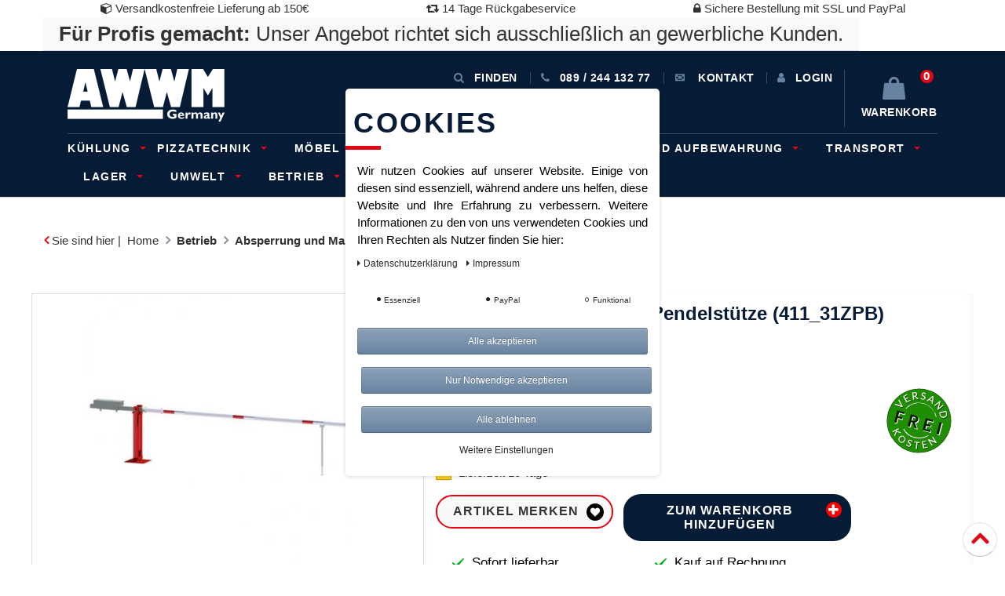

--- FILE ---
content_type: text/html; charset=UTF-8
request_url: https://www.awwm-shop.de/betrieb/absperrung-und-markierung/wegeschranken-3m-mit-pendelstuetze/a-118799
body_size: 79381
content:






<!DOCTYPE html>

<html lang="de" data-framework="vue" prefix="og: http://ogp.me/ns#" class="icons-loading">

<head>
    <script type="text/javascript">
    (function() {
        var _availableConsents = {"necessary.googleAnalytics":[true,["\/^_ga\/","_ga","_gid","_gat"],false],"necessary.consent":[true,[],null],"necessary.session":[true,[],null],"necessary.csrf":[true,["XSRF-TOKEN"],null],"necessary.shopbooster_cookie":[true,["plenty_cache"],null],"paypal.paypal-cookies":[false,["X-PP-SILOVER","X-PP-L7","tsrc","paypalplus_session_v2"],true],"convenience.languageDetection":[null,[],null]};
        var _allowedCookies = ["plenty_cache","XSRF-TOKEN","\/^_ga\/","_ga","_gid","_gat","plenty-shop-cookie","PluginSetPreview","SID_PLENTY_ADMIN_21724","PreviewCookie"] || [];

        window.ConsentManager = (function() {
            var _consents = (function() {
                var _rawCookie = document.cookie.split(";").filter(function (cookie) {
                    return cookie.trim().indexOf("plenty-shop-cookie=") === 0;
                })[0];

                if (!!_rawCookie) {
                    try {
                        _rawCookie = decodeURIComponent(_rawCookie);
                    } catch (e) {
                        document.cookie = "plenty-shop-cookie= ; expires = Thu, 01 Jan 1970 00:00:00 GMT"
                        return null;
                    }

                    try {
                        return JSON.parse(
                            _rawCookie.trim().substr("plenty-shop-cookie=".length)
                        );
                    } catch (e) {
                        return null;
                    }
                }
                return null;
            })();

            Object.keys(_consents || {}).forEach(function(group) {
                if(typeof _consents[group] === 'object' && _consents[group] !== null)
                {
                    Object.keys(_consents[group] || {}).forEach(function(key) {
                        var groupKey = group + "." + key;
                        if(_consents[group][key] && _availableConsents[groupKey] && _availableConsents[groupKey][1].length) {
                            Array.prototype.push.apply(_allowedCookies, _availableConsents[groupKey][1]);
                        }
                    });
                }
            });

            if(!_consents) {
                Object.keys(_availableConsents || {})
                    .forEach(function(groupKey) {
                        if(_availableConsents[groupKey] && ( _availableConsents[groupKey][0] || _availableConsents[groupKey][2] )) {
                            Array.prototype.push.apply(_allowedCookies, _availableConsents[groupKey][1]);
                        }
                    });
            }

            var _setResponse = function(key, response) {
                _consents = _consents || {};
                if(typeof key === "object" && typeof response === "undefined") {
                    _consents = key;
                    document.dispatchEvent(new CustomEvent("consent-change", {
                        detail: {key: null, value: null, data: key}
                    }));
                    _enableScriptsOnConsent();
                } else {
                    var groupKey = key.split(".")[0];
                    var consentKey = key.split(".")[1];
                    _consents[groupKey] = _consents[groupKey] || {};
                    if(consentKey === "*") {
                        Object.keys(_availableConsents).forEach(function(aKey) {
                            if(aKey.split(".")[0] === groupKey) {
                                _consents[groupKey][aKey.split(".")[1]] = response;
                            }
                        });
                    } else {
                        _consents[groupKey][consentKey] = response;
                    }
                    document.dispatchEvent(new CustomEvent("consent-change", {
                        detail: {key: key, value: response, data: _consents}
                    }));
                    _enableScriptsOnConsent();
                }
                if(!_consents.hasOwnProperty('_id')) {
                    _consents['_id'] = "49a0d9e7b42bdfbfe9fa55401239a9dc100d7c95";
                }

                Object.keys(_availableConsents).forEach(function(key) {
                    if((_availableConsents[key][1] || []).length > 0) {
                        if(_isConsented(key)) {
                            _availableConsents[key][1].forEach(function(cookie) {
                                if(_allowedCookies.indexOf(cookie) < 0) _allowedCookies.push(cookie);
                            });
                        } else {
                            _allowedCookies = _allowedCookies.filter(function(cookie) {
                                return _availableConsents[key][1].indexOf(cookie) < 0;
                            });
                        }
                    }
                });

                document.cookie = "plenty-shop-cookie=" + JSON.stringify(_consents) + "; path=/; secure";
            };
            var _hasResponse = function() {
                return _consents !== null;
            };

            var _expireDate = function() {
                var expireSeconds = 0;
                                const date = new Date();
                date.setSeconds(date.getSeconds() + expireSeconds);
                const offset = date.getTimezoneOffset() / 60;
                date.setHours(date.getHours() - offset)
                return date.toUTCString();
            }
            var _isConsented = function(key) {
                var groupKey = key.split(".")[0];
                var consentKey = key.split(".")[1];

                if (consentKey === "*") {
                    return Object.keys(_availableConsents).some(function (aKey) {
                        var aGroupKey = aKey.split(".")[0];
                        return aGroupKey === groupKey && _isConsented(aKey);
                    });
                } else {
                    if(!_hasResponse()) {
                        return _availableConsents[key][0] || _availableConsents[key][2];
                    }

                    if(_consents.hasOwnProperty(groupKey) && _consents[groupKey].hasOwnProperty(consentKey))
                    {
                        return !!_consents[groupKey][consentKey];
                    }
                    else {
                        if(!!_availableConsents[key])
                        {
                            return _availableConsents[key][0];
                        }

                        console.warn("Cookie has been blocked due to not being registered: " + key);
                        return false;
                    }
                }
            };
            var _getConsents = function() {
                var _result = {};
                Object.keys(_availableConsents).forEach(function(key) {
                    var groupKey = key.split(".")[0];
                    var consentKey = key.split(".")[1];
                    _result[groupKey] = _result[groupKey] || {};
                    if(consentKey !== "*") {
                        _result[groupKey][consentKey] = _isConsented(key);
                    }
                });
                return _result;
            };
            var _isNecessary = function(key) {
                return _availableConsents.hasOwnProperty(key) && _availableConsents[key][0];
            };
            var _enableScriptsOnConsent = function() {
                var elementsToEnable = document.querySelectorAll("script[data-cookie-consent]");
                Array.prototype.slice.call(elementsToEnable).forEach(function(el) {
                    if(el.dataset && el.dataset.cookieConsent && el.type !== "application/javascript") {
                        var newScript = document.createElement("script");
                        if(el.src) {
                            newScript.src = el.src;
                        } else {
                            newScript.textContent = el.textContent;
                        }
                        el.parentNode.replaceChild(newScript, el);
                    }
                });
            };
            window.addEventListener("load", _enableScriptsOnConsent);
            
            return {
                setResponse: _setResponse,
                hasResponse: _hasResponse,
                isConsented: _isConsented,
                getConsents: _getConsents,
                isNecessary: _isNecessary
            };
        })();
    })();
</script>


    <meta charset="utf-8">
<meta http-equiv="X-UA-Compatible" content="IE=edge">
<meta name="viewport" content="width=device-width, initial-scale=1">
<meta name="generator" content="plentymarkets" />
<meta name="google-site-verification" content="QHgKRFaS9yz5z7LAcR5Utq-daEy-sTwKFGal4665gUs" />
<link rel="icon" type="img/ico" href="/tpl/favicon_0.ico">


    <link rel="canonical" href="https://www.awwm-shop.de/betrieb/absperrung-und-markierung/wegeschranken-3m-mit-pendelstuetze/a-118799">

            <link rel="alternate" hreflang="x-default" href="https://www.awwm-shop.de/betrieb/absperrung-und-markierung/wegeschranken-3m-mit-pendelstuetze/a-118799"/>
            <link rel="alternate" hreflang="de" href="https://www.awwm-shop.de/betrieb/absperrung-und-markierung/wegeschranken-3m-mit-pendelstuetze/a-118799"/>
    
<style data-font="Custom-Font">
    
                
        .icons-loading .fa { visibility: hidden !important; }
</style>

<link rel="preload" href="https://cdn02.plentymarkets.com/b8e1n7lk647j/plugin/24/ceres/css/ceres-icons.css" as="style" onload="this.onload=null;this.rel='stylesheet';">
<noscript><link rel="stylesheet" href="https://cdn02.plentymarkets.com/b8e1n7lk647j/plugin/24/ceres/css/ceres-icons.css"></noscript>


<link rel="preload" as="style" href="https://cdn02.plentymarkets.com/b8e1n7lk647j/plugin/24/ceres/css/ceres-base.css?v=fb97994a6b72ece014f1b5e4616b0d98d3e913d3">
    <link data-sass-root="https://cdn02.plentymarkets.com/b8e1n7lk647j/plugin/24/cerescoconut" data-sass-original="https://cdn02.plentymarkets.com/b8e1n7lk647j/plugin/24/cerescoconut/css/ceres-legacy.scss" rel="stylesheet" href="https://cdn02.plentymarkets.com/b8e1n7lk647j/plugin/24/ceres/css/ceres-base.css?v=fb97994a6b72ece014f1b5e4616b0d98d3e913d3">


<script type="application/javascript">
    /*! loadCSS. [c]2017 Filament Group, Inc. MIT License */
    /* This file is meant as a standalone workflow for
    - testing support for link[rel=preload]
    - enabling async CSS loading in browsers that do not support rel=preload
    - applying rel preload css once loaded, whether supported or not.
    */
    (function( w ){
        "use strict";
        // rel=preload support test
        if( !w.loadCSS ){
            w.loadCSS = function(){};
        }
        // define on the loadCSS obj
        var rp = loadCSS.relpreload = {};
        // rel=preload feature support test
        // runs once and returns a function for compat purposes
        rp.support = (function(){
            var ret;
            try {
                ret = w.document.createElement( "link" ).relList.supports( "preload" );
            } catch (e) {
                ret = false;
            }
            return function(){
                return ret;
            };
        })();

        // if preload isn't supported, get an asynchronous load by using a non-matching media attribute
        // then change that media back to its intended value on load
        rp.bindMediaToggle = function( link ){
            // remember existing media attr for ultimate state, or default to 'all'
            var finalMedia = link.media || "all";

            function enableStylesheet(){
                // unbind listeners
                if( link.addEventListener ){
                    link.removeEventListener( "load", enableStylesheet );
                } else if( link.attachEvent ){
                    link.detachEvent( "onload", enableStylesheet );
                }
                link.setAttribute( "onload", null );
                link.media = finalMedia;
            }

            // bind load handlers to enable media
            if( link.addEventListener ){
                link.addEventListener( "load", enableStylesheet );
            } else if( link.attachEvent ){
                link.attachEvent( "onload", enableStylesheet );
            }

            // Set rel and non-applicable media type to start an async request
            // note: timeout allows this to happen async to let rendering continue in IE
            setTimeout(function(){
                link.rel = "stylesheet";
                link.media = "only x";
            });
            // also enable media after 3 seconds,
            // which will catch very old browsers (android 2.x, old firefox) that don't support onload on link
            setTimeout( enableStylesheet, 3000 );
        };

        // loop through link elements in DOM
        rp.poly = function(){
            // double check this to prevent external calls from running
            if( rp.support() ){
                return;
            }
            var links = w.document.getElementsByTagName( "link" );
            for( var i = 0; i < links.length; i++ ){
                var link = links[ i ];
                // qualify links to those with rel=preload and as=style attrs
                if( link.rel === "preload" && link.getAttribute( "as" ) === "style" && !link.getAttribute( "data-loadcss" ) ){
                    // prevent rerunning on link
                    link.setAttribute( "data-loadcss", true );
                    // bind listeners to toggle media back
                    rp.bindMediaToggle( link );
                }
            }
        };

        // if unsupported, run the polyfill
        if( !rp.support() ){
            // run once at least
            rp.poly();

            // rerun poly on an interval until onload
            var run = w.setInterval( rp.poly, 500 );
            if( w.addEventListener ){
                w.addEventListener( "load", function(){
                    rp.poly();
                    w.clearInterval( run );
                } );
            } else if( w.attachEvent ){
                w.attachEvent( "onload", function(){
                    rp.poly();
                    w.clearInterval( run );
                } );
            }
        }


        // commonjs
        if( typeof exports !== "undefined" ){
            exports.loadCSS = loadCSS;
        }
        else {
            w.loadCSS = loadCSS;
        }
    }( typeof global !== "undefined" ? global : this ) );

    (function() {
        var checkIconFont = function() {
            if(!document.fonts || document.fonts.check("1em FontAwesome")) {
                document.documentElement.classList.remove('icons-loading');
            }
        };

        if(document.fonts) {
            document.fonts.addEventListener("loadingdone", checkIconFont);
            window.addEventListener("load", checkIconFont);
        }
        checkIconFont();
    })();
</script>

                            <!-- This template is only used for providing the stylesheet path in the respective container. The stylesheet will only apply if the CeresCoconut Stylesheet data provider is linked in the CMS » Container link menu -->
<link rel="stylesheet" href="https://cdnjs.cloudflare.com/ajax/libs/Swiper/4.5.0/css/swiper.min.css">
<link href="//netdna.bootstrapcdn.com/font-awesome/4.7.0/css/font-awesome.min.css" rel="stylesheet">
<link rel="stylesheet" href="https://cdn02.plentymarkets.com/b8e1n7lk647j/plugin/24/cerescoconut/css/awwm_2018_august_de_content.css">
<link rel="stylesheet" href="https://cdn02.plentymarkets.com/b8e1n7lk647j/plugin/24/cerescoconut/css/main.css">
<link rel="stylesheet" href="https://cdn02.plentymarkets.com/b8e1n7lk647j/plugin/24/cerescoconut/css/custom.css">

            

<!-- Extend the existing style with a template -->
                            <link rel="stylesheet" href="https://cdn02.plentymarkets.com/b8e1n7lk647j/plugin/24/cookiebar/css/cookie-bar.css">



<style type="text/css">
    .cookie-bar {
        box-shadow: 0 1px 5px rgba(0, 0, 0, 0.15);
    }

    .cookie-bar__header .cookie-bar__header-image {
        max-height: 3.5rem;
        margin-right: 1rem;
        margin-bottom: 1rem;
    }

    .cookie-bar__header .cookie-bar__header-title {
        display: inline-block;
        margin-top: .5rem;
        margin-bottom: 1rem;
    }

    .cookie-bar-header img {
        max-height: 3.5rem;
        margin-right: 1rem;
        margin-bottom: 1rem;
    }

    .cookie-bar.container.out {
        width: unset;
        padding: 0;
        margin-left: unset;
        margin-right: unset;
    }

    .cookie-bar .privacy-settings {
        max-height: 50vh;
    }

    .cookie-bar .privacy-settings table tr td:first-child {
        width: 200px;
    }

    .cookie-bar-toggle {
        display: none;
    }

    .cookie-bar.out {
        left: 15px;
        right: auto;
    }

    .cookie-bar.out > .container-max {
        display: none;
    }

    .cookie-bar.out > .cookie-bar-toggle {
        display: block;
    }

    
    /* Box Shadow use as background overlay */
    .cookie-bar.overlay:not(.out) {
        box-shadow: 0 0 0 calc(100vh + 100vw) rgba(0, 0, 0, 0.5);
    }

    /* card a margin fix */
    .cookie-bar a.card-link.text-primary.text-appearance {
        margin-left: 0;
    }

    /* Cookiebar extra styles */

        
        .cookie-bar .cookie-bullet-list span {
        white-space: nowrap;
    }

    .cookie-bar .cookie-bullet-list i.fa-circle, .cookie-bar .cookie-bullet-list i.fa-circle-o{
        font-size: 6px;
        vertical-align: middle;
        padding-bottom: 2px;
    }

    .cookie-bar:not(.out) {
        display: flex;
        align-items: center;
        position: fixed;
        left: 50%;
        width: calc(100% - 15px);
        border: none !important;
        border-radius: 5px;
    }

        .cookie-bar:not(.out) {
        bottom: 50%;
        transform: translate(-50%, 50%);
    }

    
    
        @media only screen and (min-width: 576px) {
        .cookie-bar:not(.out) {
            max-width: 400px;
            width: 100%;
            transition: max-width .3s linear;
        }

        .cookie-bar.expand:not(.out) {
            max-width: 570px;
        }
    }

    @media only screen and (min-width: 768px) {
        .cookie-bar > .container-max > div:first-child > div > div > a.text-primary {
            width: 170px;
        }
    }

    @media only screen and (min-width: 768px) {
        .cookie-bar .container-max .row .col-6.col-md-3 .btn.btn-block.btn-primary.btn-appearance {
            white-space: nowrap;
            position: absolute;
            left: 0;
            right: 0;
        }
    }

    .cookie-bar > .container-max > div:first-child > div > div > a.text-primary {
        background: lightgrey;
        color: white !important;
        padding: 1rem;
        text-decoration: none !important;
        line-height: 1.25rem;
        border: 1px solid lightgrey;
    }

    .cookie-bar > .container-max > div > .col-md-8 {
        max-width: 100% !important;
    }

    .cookie-bar > .container-max > div:first-child > div > .btn.btn-default.btn-block {
        display: none;
    }

    .cookie-bar > .container-max > div:first-child > div > div > span.custom-control.custom-switch.custom-control-appearance {
        display: none !important;
    }

    .cookie-bar > .container-max > div:first-child > div > div > a.text-primary {
        margin-top: 1rem;
        text-decoration: underline;
    }

    .cookie-bar > .container-max > div:first-child > div > .btn-primary {
        margin-top: 1rem;
    }

    .cookie-bar > .container-max > div:first-child {
        flex-direction: column;
    }

    .cookie-bar > .container-max > div:first-child p {
        text-align: justify;
    }

    .cookie-bar > .container-max > div:first-child > div {
        margin: 0 auto;
    }

    
    /* custom css */
        
    
</style>



            


    
        

    
    
    
    
    

    


<meta name="robots" content="ALL">
    <meta name="description" content="Lieferung erfolgt ohne Dekoration/Inhalt.">
    <meta name="keywords" content="Schranken Wegeschranke mit Gegengewicht Gegengewichtschranke Absperrschranke Forstschranke Handschranke Rohrrahmenschranke Schlagbaum Schranke Schranken Sperrschranke Universal-Schranke Wegeschranke">
<meta property="og:title" content="Wegeschranken 3m mit Pendelstütze (411_31ZPB) | AWWM-Shop"/>
<meta property="og:type" content="article"/>
<meta property="og:url" content="https://www.awwm-shop.de/betrieb/absperrung-und-markierung/wegeschranken-3m-mit-pendelstuetze/a-118799"/>
<meta property="og:image" content="https://cdn02.plentymarkets.com/b8e1n7lk647j/item/images/118799/full/product-wegeschranke-411-30vpb--s-131-05e243bd.jpg"/>

<script type="application/ld+json">
            {
            "@context"      : "http://schema.org/",
            "@type"         : "Product",
            "@id"           : "120179",
            "name"          : "Wegeschranken 3m mit Pendelstütze (411_31ZPB)",
            "category"      : "Absperrung und Markierung",
            "releaseDate"   : "",
            "image"         : "https://cdn02.plentymarkets.com/b8e1n7lk647j/item/images/118799/preview/product-wegeschranke-411-30vpb--s-131-05e243bd.jpg",
            "identifier"    : "120179",
            "description"   : "Wegeschranken 3m mit Pendelstütze (411_31ZPB)Wegeschranken 3m mit Pendelstütze und Bodenplatte zum Aufdübeln, mit Profilzylinderverschluß Höhe 950 Überflur, verzinkt, beschichtetWir streben ständig danach,Ihre Produkte zu verbessern. Aufgrund dessen,kann es ggfs. zu Abweichung der angezeigten Bilder bzw. der technischen Daten kommen. Änderungen und Irrtümer vorbehalten. Die Abbildungen können ähnlich sein.",
            "disambiguatingDescription" : "",
            "manufacturer"  : {
            "@type"         : "Organization",
            "name"          : "Schake GmbH"
            },
            "offers": {
            "@type"         : "Offer",
            "priceCurrency" : "EUR",
            "price"         : "1319.00",
                        "availability"  : "",
            "itemCondition" : "Neu",
            "serialNumber"  : "411_31ZPB"
            },
            "depth": {
            "@type"         : "QuantitativeValue",
            "value"         : "0"
            },
            "width": {
            "@type"         : "QuantitativeValue",
            "value"         : "0"
            },
            "height": {
            "@type"         : "QuantitativeValue",
            "value"         : "0"
            },
            "weight": {
            "@type"         : "QuantitativeValue",
            "value"         : "0"
            }
            }
        </script>

<title>Wegeschranken 3m mit Pendelstütze (411_31ZPB) | AWWM-Shop</title>

                            <!-- Google tag (gtag.js) --> <script async src="https://www.googletagmanager.com/gtag/js?id=AW-16623770793"></script> <script> window.dataLayer = window.dataLayer || []; function gtag(){dataLayer.push(arguments);} gtag('js', new Date()); gtag('config', 'AW-16623770793'); </script>
    <script></script>
                <meta name="google-site-verification" content="QHgKRFaS9yz5z7LAcR5Utq-daEy-sTwKFGal4665gUs" />
            <style>
    #paypal_loading_screen {
        display: none;
        position: fixed;
        z-index: 2147483640;
        top: 0;
        left: 0;
        width: 100%;
        height: 100%;
        overflow: hidden;

        transform: translate3d(0, 0, 0);

        background-color: black;
        background-color: rgba(0, 0, 0, 0.8);
        background: radial-gradient(ellipse closest-corner, rgba(0,0,0,0.6) 1%, rgba(0,0,0,0.8) 100%);

        color: #fff;
    }

    #paypal_loading_screen .paypal-checkout-modal {
        font-family: "HelveticaNeue", "HelveticaNeue-Light", "Helvetica Neue Light", helvetica, arial, sans-serif;
        font-size: 14px;
        text-align: center;

        box-sizing: border-box;
        max-width: 350px;
        top: 50%;
        left: 50%;
        position: absolute;
        transform: translateX(-50%) translateY(-50%);
        cursor: pointer;
        text-align: center;
    }

    #paypal_loading_screen.paypal-overlay-loading .paypal-checkout-message, #paypal_loading_screen.paypal-overlay-loading .paypal-checkout-continue {
        display: none;
    }

    .paypal-checkout-loader {
        display: none;
    }

    #paypal_loading_screen.paypal-overlay-loading .paypal-checkout-loader {
        display: block;
    }

    #paypal_loading_screen .paypal-checkout-modal .paypal-checkout-logo {
        cursor: pointer;
        margin-bottom: 30px;
        display: inline-block;
    }

    #paypal_loading_screen .paypal-checkout-modal .paypal-checkout-logo img {
        height: 36px;
    }

    #paypal_loading_screen .paypal-checkout-modal .paypal-checkout-logo img.paypal-checkout-logo-pp {
        margin-right: 10px;
    }

    #paypal_loading_screen .paypal-checkout-modal .paypal-checkout-message {
        font-size: 15px;
        line-height: 1.5;
        padding: 10px 0;
    }

    #paypal_loading_screen.paypal-overlay-context-iframe .paypal-checkout-message, #paypal_loading_screen.paypal-overlay-context-iframe .paypal-checkout-continue {
        display: none;
    }

    .paypal-spinner {
        height: 30px;
        width: 30px;
        display: inline-block;
        box-sizing: content-box;
        opacity: 1;
        filter: alpha(opacity=100);
        animation: rotation .7s infinite linear;
        border-left: 8px solid rgba(0, 0, 0, .2);
        border-right: 8px solid rgba(0, 0, 0, .2);
        border-bottom: 8px solid rgba(0, 0, 0, .2);
        border-top: 8px solid #fff;
        border-radius: 100%
    }

    .paypalSmartButtons div {
        margin-left: 10px;
        margin-right: 10px;
    }
</style>    
                                    
    </head>

<body class="wrapper-main page-singleitem item-118799 variation-120179 ">

                    


<div id="vue-app" class="app">
    
    <lazy-hydrate when-idle>
        <notifications template="#vue-notifications" :initial-notifications="{&quot;error&quot;:null,&quot;warn&quot;:null,&quot;info&quot;:null,&quot;success&quot;:null,&quot;log&quot;:null}"></notifications>
    </lazy-hydrate>

    









    <header class="quick-wins-bar hidden-md-down">
    <div>
        <div class="container-max">
            <div class="row mx-0">
                <ul class="quick-wins">
                    <li class="list-inline-item">
                        <i class="fa fa-cube"></i> Versandkostenfreie Lieferung ab 150€
                    </li>
                    <li class="list-inline-item">
                        <i class="fa fa-retweet"></i> 14 Tage Rückgabeservice
                    </li>
                    <li class="list-inline-item">
                        <i class="fa fa-lock"></i> Sichere Bestellung mit SSL und PayPal
                    </li>
                </ul>
                <div class="business-hint">
                    <strong>Für Profis gemacht:</strong> Unser Angebot richtet sich ausschließlich an gewerbliche Kunden.
                </div>
            </div>
        </div>
    </div>
</header>
<header id="page-header top" class="top-bar header-fw">
    <nav class="navbar navbar-default nav-main" role="navigation">
        <div class="container relative nav-main-container">
            <!-- contact, informations, login, cart -->
            <div class="navbar-information clearfix">
                <ul class="nav navbar-nav navbar-right  topmenu">
                    <li class="isPhone">
                        <a onclick="$('#grayout').toggle(900); return false;" id="searchopen">
                            <span class="fa fa-search">&nbsp</span>Finden
                        </a>
                    </li>
                    <li class="isContact">
                        <a href="tel: 089 / 244 132 77">
                            <span class="fa fa-phone"></span><span class="hidden-xs">&nbsp;089 / 244 132 77</span>
                        </a>
                    </li>
                    <li class="isContact hidden-xs">
                        <a href="/contact/">
                            <span class="glyphicon glyphicon-envelope"></span>
                            <span class="hidden-xs">&nbsp;Kontakt</span>
                        </a>
                    </li>
                    <li class="isInfo dropdown enable-xs-sm hidden-xs hidden-sm hidden-md hidden-lg ">
                        <a href="javascript:void(0);" class="dropdown-toggle toggle-xs-sm-or-touch">
                            <span class="glyphicon glyphicon-info-sign"></span>
                            <span class="hidden-xs">&nbsp;Info
							<span class="caret"></span>
						</span>
                        </a>
                        <ul class="dropdown-menu" role="menu">
                            <li>
                                <a href="/informationen/zahlungsarten/">Zahlungsarten</a>
                            </li>
                            <li>
                                <a href="/informationen/versandkosten/">Versandarten &amp; -kosten</a>
                            </li>
                            <li>
                                <a href="/informationen/widerrufsrecht/">Widerrufsrecht</a>
                            </li>
                            <li>
                                <a href="/informationen/impressum/">Impressum</a>
                            </li>
                        </ul>
                    </li>
                    <li class="dropdown isLogin enable-xs-sm">
                        <user-login-handler template-override="#vue-user-login-handler">
                            <a data-toggle="modal">
                                <i class="icon-ms-user" aria-hidden="true"></i>
                                <span>Anmelden</span>
                            </a>
                        </user-login-handler>
                    </li>
                    <li class="dropdown isBasketPreview" @mouseover.once="$store.dispatch('loadComponent', 'basket-preview')">
                        <a v-toggle-basket-preview href="#" class="toggle-basket-preview">
                            <span class="badge"
                                  v-basket-item-quantity="$store.state.basket.data.itemQuantity">0</span>

                            <i v-waiting-animation="$store.state.basket.isBasketLoading"
                               waiting-class="fa fa-refresh fa-spin" class="fa fa-shopping-bag"
                               aria-hidden="true"></i>
                            <span class="hidden-xs">&nbsp;Warenkorb</span>
                        </a>
                        <basket-preview v-if="$store.state.lazyComponent.components['basket-preview']" :show-net-prices="true">
                            <template #before-basket-item>
                                                    
                            </template>
                            <template #after-basket-item>
                                                    
                            </template>
                            <template #before-basket-totals>
                                                    
                            </template>
                            <template #before-item-sum>
                                                    
                            </template>
                            <template #after-item-sum>
                                                    
                            </template>
                            <template #before-shipping-costs>
                                                    
                            </template>
                            <template #after-shipping-costs>
                                                    
                            </template>
                            <template #before-total-sum>
                                                    
                            </template>
                            <template #before-vat>
                                                    
                            </template>
                            <template #after-vat>
                                                    
                            </template>
                            <template #after-total-sum>
                                                    
                            </template>
                            <template #after-basket-totals>
                                                    
                            </template>
                            <template #before-checkout-button>
                                                    
                            </template>
                            <template #after-checkout-button>
                                                    
                            </template>
                        </basket-preview>
                        <ul class="dropdown-menu dropdown-padding" role="menu">
                            <li>
                                <div id="close-overlay" class="overlay aside-overlay closeIcon top-left"></div>
                                <div class="basketPreviewContainer asidePanel">
                                    <div class="remotetabs-tabpanel is-basket">
                                    </div>
                                </div>
                            </li>
                        </ul>
                    </li>
                </ul>
            </div>
            <!-- mobile navbar -->
            <div class="navbar-header">
                <button type="button" class="navbar-toggle pull-left button-navigation">
                    <span class="sr-only">Toggle navigation</span>
                    <span class="icon-bar"></span>
                    <span class="icon-bar"></span>
                    <span class="icon-bar"></span>
                </button>
                <button type="button" class="navbar-toggle pull-right button-filter">
					<span class="fa fa-sliders default-float"><span class="sr-only">Toggle filter / basket preview</span>
				</span>
                </button>
                <div class="navbar-brand">
                    <a href="/">
                        <img src="/images/gallery/welcome-page/logo.png" alt="Standard Shop">
                    </a>
                </div>
            </div>
            <!-- search, main navbar -->
            
<div class="mainNavigation clearfix">
    <ul class="nav navbar-nav navbar-main">
                                        <li class="dropdown hasSublevel bigmenu cat-4553" >
            <span class="openCloseToggle"></span>
                <a href="/kuehlung" class="touch-enabled">
                    Kühlung
                                            <span class="caret"></span>
                                    </a>
                                    <ul class="dropdown-menu">
                                                                            <li class="hasSublevel"  >
                                <a href="/kuehlung/kuehlschraenke">
                                    Kühlschränke
                                                                    </a>
                                                            </li>
                                                    <li class="hasSublevel"  >
                                <a href="/kuehlung/kuehlvitrinen">
                                    Kühlvitrinen
                                                                    </a>
                                                            </li>
                                                    <li class="hasSublevel"  >
                                <a href="/kuehlung/rund-ums-eis">
                                    Rund ums Eis
                                                                    </a>
                                                            </li>
                                            </ul>
                            </li>
                                            <li class="dropdown hasSublevel bigmenu cat-4564" >
            <span class="openCloseToggle"></span>
                <a href="/pizzatechnik" class="touch-enabled">
                    Pizzatechnik
                                            <span class="caret"></span>
                                    </a>
                                    <ul class="dropdown-menu">
                                                                            <li class="hasSublevel"  >
                                <a href="/pizzatechnik/pizzatechnik">
                                    Pizzatechnik
                                                                    </a>
                                                            </li>
                                            </ul>
                            </li>
                                            <li class="dropdown hasSublevel bigmenu cat-4562" >
            <span class="openCloseToggle"></span>
                <a href="/moebel-und-regale" class="touch-enabled">
                    Möbel und Regale
                                    </a>
                            </li>
                                            <li class="dropdown hasSublevel bigmenu cat-4635" >
            <span class="openCloseToggle"></span>
                <a href="/sanitaer" class="touch-enabled">
                    Sanitär
                                            <span class="caret"></span>
                                    </a>
                                    <ul class="dropdown-menu">
                                                                            <li class="hasSublevel"  >
                                <a href="/sanitaer/urinale">
                                    Urinale
                                                                            <span class="caret"></span>
                                                                    </a>
                                                                    <ul>
                                                                                    <li >
                                                <a href="/sanitaer/urinale/zubehoer">
                                                    Zubehör
                                                </a>
                                            </li>
                                                                            </ul>
                                                            </li>
                                            </ul>
                            </li>
                                            <li class="dropdown hasSublevel bigmenu cat-4568" >
            <span class="openCloseToggle"></span>
                <a href="/transport-und-aufbewahrung" class="touch-enabled">
                    Transport und Aufbewahrung
                                            <span class="caret"></span>
                                    </a>
                                    <ul class="dropdown-menu">
                                                                            <li class="hasSublevel"  >
                                <a href="/transport-und-aufbewahrung/transport-und-aufbewahrung">
                                    Transport und Aufbewahrung
                                                                    </a>
                                                            </li>
                                            </ul>
                            </li>
                                            <li class="dropdown hasSublevel bigmenu cat-3431" >
            <span class="openCloseToggle"></span>
                <a href="/transport" class="touch-enabled">
                    Transport
                                            <span class="caret"></span>
                                    </a>
                                    <ul class="dropdown-menu">
                                                                            <li class="hasSublevel"  >
                                <a href="/transport/klappbuegelwagen">
                                    Klappbügelwagen
                                                                    </a>
                                                            </li>
                                                    <li class="hasSublevel"  >
                                <a href="/transport/lasttransporthilfen">
                                    Lasttransporthilfen
                                                                    </a>
                                                            </li>
                                                    <li class="hasSublevel"  >
                                <a href="/transport/paketwagen">
                                    Paketwagen
                                                                    </a>
                                                            </li>
                                                    <li class="hasSublevel"  >
                                <a href="/transport/rollbehaelter">
                                    Rollbehälter
                                                                    </a>
                                                            </li>
                                                    <li class="hasSublevel"  >
                                <a href="/transport/schwerlast">
                                    Schwerlast
                                                                    </a>
                                                            </li>
                                                    <li class="hasSublevel"  >
                                <a href="/transport/stahlflaschen">
                                    Stahlflaschen
                                                                    </a>
                                                            </li>
                                                    <li class="hasSublevel"  >
                                <a href="/transport/stahlrohrkarren">
                                    Stahlrohrkarren
                                                                    </a>
                                                            </li>
                                                    <li class="hasSublevel"  >
                                <a href="/transport/zubehoer">
                                    Zubehör Betrieb und Lager
                                                                    </a>
                                                            </li>
                                                    <li class="hasSublevel"  >
                                <a href="/transport/beistellwagen">
                                    Beistellwagen
                                                                    </a>
                                                            </li>
                                                    <li class="hasSublevel"  >
                                <a href="/transport/materialstaender">
                                    Materialständer
                                                                    </a>
                                                            </li>
                                                    <li class="hasSublevel"  >
                                <a href="/transport/handpritschenwagen">
                                    Handpritschenwagen
                                                                    </a>
                                                            </li>
                                                    <li class="hasSublevel"  >
                                <a href="/transport/fahrradanhaenger">
                                    Fahrradanhänger
                                                                    </a>
                                                            </li>
                                                    <li class="hasSublevel"  >
                                <a href="/transport/moebelhund">
                                    Möbelhund
                                                                    </a>
                                                            </li>
                                                    <li class="hasSublevel"  >
                                <a href="/transport/palettenaufsaetze-und-fahrgestelle">
                                    Palettenaufsätze und -fahrgestelle
                                                                    </a>
                                                            </li>
                                                    <li class="hasSublevel"  >
                                <a href="/transport/plattenkarre">
                                    Plattenkarre
                                                                    </a>
                                                            </li>
                                                    <li class="hasSublevel"  >
                                <a href="/transport/kommissionierwagen">
                                    Kommissionierwagen
                                                                    </a>
                                                            </li>
                                                    <li class="hasSublevel"  >
                                <a href="/transport/plattformwagen">
                                    Plattformwagen
                                                                    </a>
                                                            </li>
                                                    <li class="hasSublevel"  >
                                <a href="/transport/tischwagen">
                                    Tischwagen
                                                                    </a>
                                                            </li>
                                                    <li class="hasSublevel"  >
                                <a href="/transport/kastenwagen">
                                    Kastenwagen
                                                                    </a>
                                                            </li>
                                                    <li class="hasSublevel"  >
                                <a href="/transport/etagenwagen">
                                    Etagenwagen
                                                                    </a>
                                                            </li>
                                                    <li class="hasSublevel"  >
                                <a href="/transport/stahl-aluminiumkarren-und-reifenhandling">
                                    Stahl-, Aluminiumkarren und Reifenhandling
                                                                    </a>
                                                            </li>
                                                    <li class="hasSublevel"  >
                                <a href="/transport/werkstattwagen">
                                    Werkstattwagen
                                                                    </a>
                                                            </li>
                                                    <li class="hasSublevel"  >
                                <a href="/transport/kippbehaelter">
                                    Kippbehälter
                                                                    </a>
                                                            </li>
                                                    <li class="hasSublevel"  >
                                <a href="/transport/behaelter-und-traversen">
                                    Behälter und Traversen
                                                                    </a>
                                                            </li>
                                                    <li class="hasSublevel"  >
                                <a href="/transport/klappbodenbehaelter">
                                    Klappbodenbehälter
                                                                    </a>
                                                            </li>
                                                    <li class="hasSublevel"  >
                                <a href="/transport/spaenebehaelter">
                                    Spänebehälter
                                                                    </a>
                                                            </li>
                                                    <li class="hasSublevel"  >
                                <a href="/transport/silobehaelter">
                                    Silobehälter
                                                                    </a>
                                                            </li>
                                                    <li class="hasSublevel"  >
                                <a href="/transport/baustoffbehaelter">
                                    Baustoffbehälter
                                                                    </a>
                                                            </li>
                                                    <li class="hasSublevel"  >
                                <a href="/transport/gitterbehaelter">
                                    Gitterbehälter
                                                                    </a>
                                                            </li>
                                                    <li class="hasSublevel"  >
                                <a href="/transport/sammelbehaelter-system">
                                    Sammelbehälter-System
                                                                    </a>
                                                            </li>
                                                    <li class="hasSublevel"  >
                                <a href="/transport/gabelstabler-kehrbesen">
                                    Gabelstabler-Kehrbesen
                                                                    </a>
                                                            </li>
                                                    <li class="hasSublevel"  >
                                <a href="/transport/schaufeln">
                                    Schaufeln für Schüttgütern
                                                                    </a>
                                                            </li>
                                                    <li class="hasSublevel"  >
                                <a href="/transport/schneeraeumgeraete">
                                    Schneeräumgeräte
                                                                    </a>
                                                            </li>
                                                    <li class="hasSublevel"  >
                                <a href="/transport/arbeitsbuehnen">
                                    Arbeitsbühnen
                                                                    </a>
                                                            </li>
                                                    <li class="hasSublevel"  >
                                <a href="/transport/behaelter-kippgeraete">
                                    Behälter- Kippgeräte
                                                                    </a>
                                                            </li>
                                                    <li class="hasSublevel"  >
                                <a href="/transport/restgitter-palette">
                                    Restgitter-Palette
                                                                    </a>
                                                            </li>
                                                    <li class="hasSublevel"  >
                                <a href="/transport/stahlflaschen-paletten">
                                    Stahlflaschen-Paletten
                                                                    </a>
                                                            </li>
                                                    <li class="hasSublevel"  >
                                <a href="/transport/hilfsgeraete">
                                    Hilfsgeräte
                                                                    </a>
                                                            </li>
                                                    <li class="hasSublevel"  >
                                <a href="/transport/batterieladeplatz">
                                    Batterieladeplatz
                                                                    </a>
                                                            </li>
                                                    <li class="hasSublevel"  >
                                <a href="/transport/rund-um-gabelzinken">
                                    Rund um Gabelzinken
                                                                    </a>
                                                            </li>
                                                    <li class="hasSublevel"  >
                                <a href="/transport/palettenzug">
                                    Palettenzug
                                                                    </a>
                                                            </li>
                                                    <li class="hasSublevel"  >
                                <a href="/transport/fasshandling-geraete">
                                    Fasshandling-Geräte
                                                                    </a>
                                                            </li>
                                                    <li class="hasSublevel"  >
                                <a href="/transport/rollen">
                                    Rollen
                                                                    </a>
                                                            </li>
                                                    <li class="hasSublevel"  >
                                <a href="/transport/langgut-handling">
                                    Langgut-Handling
                                                                    </a>
                                                            </li>
                                                    <li class="hasSublevel"  >
                                <a href="/transport/transportgeraete">
                                    Transportgeräte
                                                                    </a>
                                                            </li>
                                            </ul>
                            </li>
                                            <li class="dropdown hasSublevel bigmenu cat-3430" >
            <span class="openCloseToggle"></span>
                <a href="/lager" class="touch-enabled">
                    Lager
                                            <span class="caret"></span>
                                    </a>
                                    <ul class="dropdown-menu">
                                                                            <li class="hasSublevel"  >
                                <a href="/lager/arbeitsplatzsysteme">
                                    Arbeitsplatzsysteme
                                                                    </a>
                                                            </li>
                                                    <li class="hasSublevel"  >
                                <a href="/lager/behaelter">
                                    Behälter
                                                                            <span class="caret"></span>
                                                                    </a>
                                                                    <ul>
                                                                                    <li >
                                                <a href="/lager/behaelter/behaelter-fuer-automatisierte-laeger">
                                                    Behälter für automatisierte Läger
                                                </a>
                                            </li>
                                                                                    <li >
                                                <a href="/lager/behaelter/kufenbehaelter">
                                                    Kufenbehälter
                                                </a>
                                            </li>
                                                                                    <li >
                                                <a href="/lager/behaelter/raumsparbehaelter">
                                                    Raumsparbehälter
                                                </a>
                                            </li>
                                                                                    <li >
                                                <a href="/lager/behaelter/regalkaesten">
                                                    Regalkästen
                                                </a>
                                            </li>
                                                                                    <li >
                                                <a href="/lager/behaelter/sortimentskaesten">
                                                    Sortimentskästen
                                                </a>
                                            </li>
                                                                                    <li >
                                                <a href="/lager/behaelter/stapelbehaelter">
                                                    Stapelbehälter
                                                </a>
                                            </li>
                                                                                    <li >
                                                <a href="/lager/behaelter/stapelsichtboxen">
                                                    Stapelsichtboxen
                                                </a>
                                            </li>
                                                                                    <li >
                                                <a href="/lager/behaelter/zubehoer-lagerkaesten">
                                                    Zubehör Lagerkästen
                                                </a>
                                            </li>
                                                                            </ul>
                                                            </li>
                                                    <li class="hasSublevel"  >
                                <a href="/lager/stapelsichtboxen">
                                    Stapelsichtboxen
                                                                    </a>
                                                            </li>
                                                    <li class="hasSublevel"  >
                                <a href="/lager/transportboxen-und-werkzeugkoffer">
                                    Transportboxen und Werkzeugkoffer
                                                                    </a>
                                                            </li>
                                                    <li class="hasSublevel"  >
                                <a href="/lager/absperrung-und-markierung">
                                    Absperrung und Markierung
                                                                            <span class="caret"></span>
                                                                    </a>
                                                                    <ul>
                                                                                    <li >
                                                <a href="/lager/absperrung-und-markierung/industriespiegel">
                                                    Industriespiegel
                                                </a>
                                            </li>
                                                                                    <li >
                                                <a href="/lager/absperrung-und-markierung/absperrungen">
                                                    Absperrungen
                                                </a>
                                            </li>
                                                                                    <li >
                                                <a href="/lager/absperrung-und-markierung/poller">
                                                    Poller
                                                </a>
                                            </li>
                                                                            </ul>
                                                            </li>
                                                    <li class="hasSublevel"  >
                                <a href="/lager/ascher-muelltonnen-und-wertstoffsammler-fuer-innen-und-aussen">
                                    Ascher, Mülltonnen und Wertstoffsammler für innen und außen
                                                                    </a>
                                                            </li>
                                                    <li class="hasSublevel"  >
                                <a href="/lager/hub-und-hebegeraete">
                                    Hub- und Hebegeräte
                                                                    </a>
                                                            </li>
                                                    <li class="hasSublevel"  >
                                <a href="/lager/lagereinrichtungen">
                                    Lagereinrichtungen
                                                                            <span class="caret"></span>
                                                                    </a>
                                                                    <ul>
                                                                                    <li >
                                                <a href="/lager/lagereinrichtungen/auffangwannen">
                                                    Auffangwannen
                                                </a>
                                            </li>
                                                                                    <li >
                                                <a href="/lager/lagereinrichtungen/gitterboxen-und-stapelbehaelter">
                                                    Gitterboxen und Stapelbehälter
                                                </a>
                                            </li>
                                                                                    <li >
                                                <a href="/lager/lagereinrichtungen/kippbehaelter">
                                                    Kippbehälter
                                                </a>
                                            </li>
                                                                                    <li >
                                                <a href="/lager/lagereinrichtungen/mehrzweckbehaelter">
                                                    Mehrzweckbehälter
                                                </a>
                                            </li>
                                                                                    <li >
                                                <a href="/lager/lagereinrichtungen/sichtlagerkaesten">
                                                    Sichtlagerkästen
                                                </a>
                                            </li>
                                                                                    <li >
                                                <a href="/lager/lagereinrichtungen/stapelboxen">
                                                    Stapelboxen
                                                </a>
                                            </li>
                                                                                    <li >
                                                <a href="/lager/lagereinrichtungen/transportboxen">
                                                    Transportboxen
                                                </a>
                                            </li>
                                                                            </ul>
                                                            </li>
                                                    <li class="hasSublevel"  >
                                <a href="/lager/regale">
                                    Regale
                                                                            <span class="caret"></span>
                                                                    </a>
                                                                    <ul>
                                                                                    <li >
                                                <a href="/lager/regale/behaelterregale">
                                                    Behälterregale
                                                </a>
                                            </li>
                                                                                    <li >
                                                <a href="/lager/regale/kommissionieren">
                                                    Kommissionieren
                                                </a>
                                            </li>
                                                                                    <li >
                                                <a href="/lager/regale/kragarmregal">
                                                    Kragarmregal
                                                </a>
                                            </li>
                                                                                    <li >
                                                <a href="/lager/regale/rollenleisten-und-bahnen">
                                                    Rollenleisten und -bahnen
                                                </a>
                                            </li>
                                                                                    <li >
                                                <a href="/lager/regale/steckregale">
                                                    Steckregale
                                                </a>
                                            </li>
                                                                                    <li >
                                                <a href="/lager/regale/weitspannregale">
                                                    Weitspannregale
                                                </a>
                                            </li>
                                                                                    <li >
                                                <a href="/lager/regale/zubehoer-regalsysteme">
                                                    Zubehör Regalsysteme
                                                </a>
                                            </li>
                                                                                    <li >
                                                <a href="/lager/regale/palettenregale">
                                                    Palettenregale
                                                </a>
                                            </li>
                                                                                    <li >
                                                <a href="/lager/regale/fachbodenregale">
                                                    Fachbodenregale
                                                </a>
                                            </li>
                                                                                    <li >
                                                <a href="/lager/regale/spezialregale">
                                                    Spezialregale
                                                </a>
                                            </li>
                                                                            </ul>
                                                            </li>
                                            </ul>
                            </li>
                                            <li class="dropdown hasSublevel bigmenu cat-3432" >
            <span class="openCloseToggle"></span>
                <a href="/umwelt" class="touch-enabled">
                    Umwelt
                                            <span class="caret"></span>
                                    </a>
                                    <ul class="dropdown-menu">
                                                                            <li class="hasSublevel"  >
                                <a href="/umwelt/absaughauben">
                                    Absaughauben
                                                                    </a>
                                                            </li>
                                                    <li class="hasSublevel"  >
                                <a href="/umwelt/befuelltrichter">
                                    Befülltrichter
                                                                    </a>
                                                            </li>
                                                    <li class="hasSublevel"  >
                                <a href="/umwelt/containerwannen">
                                    Containerwannen
                                                                    </a>
                                                            </li>
                                                    <li class="hasSublevel"  >
                                <a href="/umwelt/entsorgungsbehaelter">
                                    Entsorgungsbehälter
                                                                    </a>
                                                            </li>
                                                    <li class="hasSublevel"  >
                                <a href="/umwelt/fasshandling">
                                    Fasshandling
                                                                    </a>
                                                            </li>
                                                    <li class="hasSublevel"  >
                                <a href="/umwelt/granulate">
                                    Granulate
                                                                    </a>
                                                            </li>
                                                    <li class="hasSublevel"  >
                                <a href="/umwelt/ibc-stationen">
                                    IBC-Stationen
                                                                    </a>
                                                            </li>
                                                    <li class="hasSublevel"  >
                                <a href="/umwelt/quellenabsaughauben">
                                    Quellenabsaughauben
                                                                    </a>
                                                            </li>
                                                    <li class="hasSublevel"  >
                                <a href="/umwelt/regalwannen">
                                    Regalwannen
                                                                    </a>
                                                            </li>
                                                    <li class="hasSublevel"  >
                                <a href="/umwelt/reinigung">
                                    Reinigung
                                                                    </a>
                                                            </li>
                                                    <li class="hasSublevel"  >
                                <a href="/umwelt/reinigungsbehaelter">
                                    Reinigungsbehälter
                                                                    </a>
                                                            </li>
                                                    <li class="hasSublevel"  >
                                <a href="/umwelt/schraenke">
                                    Schränke
                                                                            <span class="caret"></span>
                                                                    </a>
                                                                    <ul>
                                                                                    <li >
                                                <a href="/umwelt/schraenke/sicherheitsschraenke">
                                                    Sicherheitsschränke
                                                </a>
                                            </li>
                                                                                    <li >
                                                <a href="/umwelt/schraenke/zubehoer">
                                                    Zubehör Betrieb Umwelt
                                                </a>
                                            </li>
                                                                            </ul>
                                                            </li>
                                                    <li class="hasSublevel"  >
                                <a href="/umwelt/sicherheits-und-stapelbehaelter">
                                    Sicherheits- und Stapelbehälter
                                                                    </a>
                                                            </li>
                                                    <li class="hasSublevel"  >
                                <a href="/umwelt/sorbents">
                                    Sorbents
                                                                    </a>
                                                            </li>
                                                    <li class="hasSublevel"  >
                                <a href="/umwelt/sparanfeuchter">
                                    Sparanfeuchter
                                                                    </a>
                                                            </li>
                                                    <li class="hasSublevel"  >
                                <a href="/umwelt/ventilatoren">
                                    Ventilatoren
                                                                    </a>
                                                            </li>
                                                    <li class="hasSublevel"  >
                                <a href="/umwelt/ascher-muelltonnen-und-wertstoffsammler-fuer-innen-und-aussen">
                                    Ascher, Mülltonnen und Wertstoffsammler für innen und außen
                                                                    </a>
                                                            </li>
                                                    <li class="hasSublevel"  >
                                <a href="/umwelt/auffangwannen-fassabfuellsysteme-gefahrstoffregale">
                                    Auffangwannen, Faßabfüllsysteme, Gefahrstoffregale
                                                                    </a>
                                                            </li>
                                                    <li class="hasSublevel"  >
                                <a href="/umwelt/bodenschutzwannen">
                                    Bodenschutzwannen
                                                                            <span class="caret"></span>
                                                                    </a>
                                                                    <ul>
                                                                                    <li >
                                                <a href="/umwelt/bodenschutzwannen/zubehoer">
                                                    Zubehör Betrieb Umwelt
                                                </a>
                                            </li>
                                                                            </ul>
                                                            </li>
                                                    <li class="hasSublevel"  >
                                <a href="/umwelt/chemikalienschraenke">
                                    Chemikalienschränke
                                                                            <span class="caret"></span>
                                                                    </a>
                                                                    <ul>
                                                                                    <li >
                                                <a href="/umwelt/chemikalienschraenke/zubehoer">
                                                    Zubehör
                                                </a>
                                            </li>
                                                                            </ul>
                                                            </li>
                                                    <li class="hasSublevel"  >
                                <a href="/umwelt/fassregale-abfuellstellen">
                                    Fassregale / Abfüllstellen
                                                                    </a>
                                                            </li>
                                                    <li class="hasSublevel"  >
                                <a href="/umwelt/gefahrstoff-depots">
                                    Gefahrstoff-Depots
                                                                    </a>
                                                            </li>
                                                    <li class="hasSublevel"  >
                                <a href="/umwelt/gefahrstoff-schraenke">
                                    Gefahrstoff-Schränke
                                                                            <span class="caret"></span>
                                                                    </a>
                                                                    <ul>
                                                                                    <li >
                                                <a href="/umwelt/gefahrstoff-schraenke/nicht-entzuendbare-gefahrstoffe-in-arbeitsraeumen">
                                                    nicht entzündbare Gefahrstoffe in Arbeitsräumen
                                                </a>
                                            </li>
                                                                                    <li >
                                                <a href="/umwelt/gefahrstoff-schraenke/pflanzenschutzmittel-in-arbeitsraeumen">
                                                    Pflanzenschutzmittel in Arbeitsräumen
                                                </a>
                                            </li>
                                                                                    <li >
                                                <a href="/umwelt/gefahrstoff-schraenke/verschiedenen-gefahrstoffe-in-einem-schrank">
                                                    verschiedenen Gefahrstoffe in einem Schrank
                                                </a>
                                            </li>
                                                                                    <li >
                                                <a href="/umwelt/gefahrstoff-schraenke/zubehoer">
                                                    Zubehör Betrieb und Lager
                                                </a>
                                            </li>
                                                                            </ul>
                                                            </li>
                                                    <li class="hasSublevel"  >
                                <a href="/umwelt/glassflaschenlagerung">
                                    Gasflaschenlagerung
                                                                    </a>
                                                            </li>
                                                    <li class="hasSublevel"  >
                                <a href="/umwelt/kleingebinderegale">
                                    Kleingebinderegale und –wannen
                                                                    </a>
                                                            </li>
                                                    <li class="hasSublevel"  >
                                <a href="/umwelt/palettenregale-regalwannen">
                                    Palettenregale / Regalwannen
                                                                    </a>
                                                            </li>
                                                    <li class="hasSublevel"  >
                                <a href="/umwelt/produkte-fuer-gefahrstoffhandling">
                                    Produkte für Gefahrstoffhandling
                                                                    </a>
                                                            </li>
                                                    <li class="hasSublevel"  >
                                <a href="/umwelt/sammelstellen">
                                    Sammelstellen
                                                                    </a>
                                                            </li>
                                                    <li class="hasSublevel"  >
                                <a href="/umwelt/sicherheitsbehaelter">
                                    Sicherheitsbehälter
                                                                    </a>
                                                            </li>
                                                    <li class="hasSublevel"  >
                                <a href="/umwelt/sicherheitsschraenke">
                                    Sicherheitsschränke
                                                                    </a>
                                                            </li>
                                                    <li class="hasSublevel"  >
                                <a href="/umwelt/wasserschutz">
                                    Wasserschutz
                                                                    </a>
                                                            </li>
                                            </ul>
                            </li>
                                            <li class="dropdown hasSublevel bigmenu cat-3427" >
            <span class="openCloseToggle"></span>
                <a href="/betrieb" class="touch-enabled">
                    Betrieb
                                            <span class="caret"></span>
                                    </a>
                                    <ul class="dropdown-menu">
                                                                            <li class="hasSublevel"  >
                                <a href="/betrieb/arbeitshilfen">
                                    Arbeitshilfen
                                                                            <span class="caret"></span>
                                                                    </a>
                                                                    <ul>
                                                                                    <li >
                                                <a href="/betrieb/arbeitshilfen/eurobehaelter">
                                                    Eurobehälter
                                                </a>
                                            </li>
                                                                                    <li >
                                                <a href="/betrieb/arbeitshilfen/flaschen-und-behaelter">
                                                    Flaschen und Behälter
                                                </a>
                                            </li>
                                                                                    <li >
                                                <a href="/betrieb/arbeitshilfen/industrie-kanister">
                                                    Industrie-Kanister
                                                </a>
                                            </li>
                                                                                    <li >
                                                <a href="/betrieb/arbeitshilfen/trichter">
                                                    Trichter
                                                </a>
                                            </li>
                                                                            </ul>
                                                            </li>
                                                    <li class="hasSublevel"  >
                                <a href="/betrieb/elektrotechnik">
                                    Elektrotechnik
                                                                            <span class="caret"></span>
                                                                    </a>
                                                                    <ul>
                                                                                    <li >
                                                <a href="/betrieb/elektrotechnik/anschlussleitungen-und-kabelringe">
                                                    Anschlussleitungen und Kabelringe
                                                </a>
                                            </li>
                                                                                    <li >
                                                <a href="/betrieb/elektrotechnik/leuchten">
                                                    Leuchten
                                                </a>
                                            </li>
                                                                            </ul>
                                                            </li>
                                                    <li class="hasSublevel"  >
                                <a href="/betrieb/putzwagen">
                                    Putzwagen
                                                                    </a>
                                                            </li>
                                                    <li class="hasSublevel"  >
                                <a href="/betrieb/reinigung">
                                    Reinigung
                                                                    </a>
                                                            </li>
                                                    <li class="hasSublevel"  >
                                <a href="/betrieb/technische-schlaeuche">
                                    Technische Schläuche
                                                                            <span class="caret"></span>
                                                                    </a>
                                                                    <ul>
                                                                                    <li >
                                                <a href="/betrieb/technische-schlaeuche/absaugschlauch">
                                                    Absaugschlauch
                                                </a>
                                            </li>
                                                                                    <li >
                                                <a href="/betrieb/technische-schlaeuche/saug-und-foerderschlauch">
                                                    Saug- und Förderschlauch
                                                </a>
                                            </li>
                                                                            </ul>
                                                            </li>
                                                    <li class="hasSublevel"  >
                                <a href="/betrieb/verpacken-transportieren">
                                    Verpacken, Transportieren
                                                                            <span class="caret"></span>
                                                                    </a>
                                                                    <ul>
                                                                                    <li >
                                                <a href="/betrieb/verpacken-transportieren/koffer">
                                                    Koffer
                                                </a>
                                            </li>
                                                                            </ul>
                                                            </li>
                                                    <li class="hasSublevel"  >
                                <a href="/betrieb/waeschecontainer">
                                    Wäschecontainer
                                                                    </a>
                                                            </li>
                                                    <li class="hasSublevel"  >
                                <a href="/betrieb/absperrung-und-markierung">
                                    Absperrung und Markierung
                                                                            <span class="caret"></span>
                                                                    </a>
                                                                    <ul>
                                                                                    <li >
                                                <a href="/betrieb/absperrung-und-markierung/absperrung">
                                                    Absperrung
                                                </a>
                                            </li>
                                                                                    <li >
                                                <a href="/betrieb/absperrung-und-markierung/markierfarbe">
                                                    Markierfarbe
                                                </a>
                                            </li>
                                                                            </ul>
                                                            </li>
                                                    <li class="hasSublevel"  >
                                <a href="/betrieb/abfalleimer">
                                    Eimer
                                                                            <span class="caret"></span>
                                                                    </a>
                                                                    <ul>
                                                                                    <li >
                                                <a href="/betrieb/abfalleimer/container">
                                                    Container
                                                </a>
                                            </li>
                                                                                    <li >
                                                <a href="/betrieb/abfalleimer/zubehoer">
                                                    Zubehör Abfalltrennsysteme
                                                </a>
                                            </li>
                                                                                    <li >
                                                <a href="/betrieb/abfalleimer/muelleimer">
                                                    Mülleimer
                                                </a>
                                            </li>
                                                                                    <li >
                                                <a href="/betrieb/abfalleimer/wertstoffsammler">
                                                    Wertstoffsammler
                                                </a>
                                            </li>
                                                                            </ul>
                                                            </li>
                                                    <li class="hasSublevel"  >
                                <a href="/betrieb/aussenbereich">
                                    Außenbereich
                                                                            <span class="caret"></span>
                                                                    </a>
                                                                    <ul>
                                                                                    <li >
                                                <a href="/betrieb/aussenbereich/briefkaesten">
                                                    Briefkästen
                                                </a>
                                            </li>
                                                                                    <li >
                                                <a href="/betrieb/aussenbereich/muellsackstaender">
                                                    Müllsackständer
                                                </a>
                                            </li>
                                                                                    <li >
                                                <a href="/betrieb/aussenbereich/abfallsammler-und-ascher">
                                                    Abfallsammler und Ascher
                                                </a>
                                            </li>
                                                                            </ul>
                                                            </li>
                                                    <li class="hasSublevel"  >
                                <a href="/betrieb/bott-systeme">
                                    Bott-Systeme
                                                                            <span class="caret"></span>
                                                                    </a>
                                                                    <ul>
                                                                                    <li >
                                                <a href="/betrieb/bott-systeme/avero">
                                                    Betrieb und Arbeitsplatz­systeme Avero
                                                </a>
                                            </li>
                                                                                    <li >
                                                <a href="/betrieb/bott-systeme/bott-zubehoer">
                                                    Zubehör Lager und Transport
                                                </a>
                                            </li>
                                                                                    <li >
                                                <a href="/betrieb/bott-systeme/cubio">
                                                    Betrieb und Arbeitsplatz­systeme Cubio
                                                </a>
                                            </li>
                                                                                    <li >
                                                <a href="/betrieb/bott-systeme/perfo">
                                                    Betrieb und Arbeitsplatz­systeme Perfo
                                                </a>
                                            </li>
                                                                                    <li >
                                                <a href="/betrieb/bott-systeme/vario">
                                                    Betrieb und Arbeitsplatz­systeme Vario
                                                </a>
                                            </li>
                                                                                    <li >
                                                <a href="/betrieb/bott-systeme/verso">
                                                    Betrieb und Arbeitsplatz­systeme Verso
                                                </a>
                                            </li>
                                                                            </ul>
                                                            </li>
                                                    <li class="hasSublevel"  >
                                <a href="/betrieb/bodenmatten">
                                    Bodenmatten
                                                                            <span class="caret"></span>
                                                                    </a>
                                                                    <ul>
                                                                                    <li >
                                                <a href="/betrieb/bodenmatten/schmutzfangmatten">
                                                    Schmutzfangmatten
                                                </a>
                                            </li>
                                                                                    <li >
                                                <a href="/betrieb/bodenmatten/arbeitsplatzmatten">
                                                    Arbeitsplatzmatten
                                                </a>
                                            </li>
                                                                            </ul>
                                                            </li>
                                                    <li class="hasSublevel"  >
                                <a href="/betrieb/packtische">
                                    Packtische
                                                                    </a>
                                                            </li>
                                                    <li class="hasSublevel"  >
                                <a href="/betrieb/werkstatt-und-industrie">
                                    Werkstatt und Industrie
                                                                            <span class="caret"></span>
                                                                    </a>
                                                                    <ul>
                                                                                    <li >
                                                <a href="/betrieb/werkstatt-und-industrie/werkzeugschraenke">
                                                    Werkzeugschränke
                                                </a>
                                            </li>
                                                                                    <li >
                                                <a href="/betrieb/werkstatt-und-industrie/stehpulte-und-werkstattpulte">
                                                    Stehpulte und Werkstattpulte
                                                </a>
                                            </li>
                                                                                    <li >
                                                <a href="/betrieb/werkstatt-und-industrie/werkbaenke">
                                                    Werkbänke
                                                </a>
                                            </li>
                                                                                    <li >
                                                <a href="/betrieb/werkstatt-und-industrie/werkzeugwagen">
                                                    Werkzeugwagen
                                                </a>
                                            </li>
                                                                            </ul>
                                                            </li>
                                                    <li class="hasSublevel"  >
                                <a href="/betrieb/stuehle-und-tische">
                                    Stühle und Tische
                                                                    </a>
                                                            </li>
                                                    <li class="hasSublevel"  >
                                <a href="/betrieb/schraenke">
                                    Schränke
                                                                            <span class="caret"></span>
                                                                    </a>
                                                                    <ul>
                                                                                    <li >
                                                <a href="/betrieb/schraenke/schwerlastschraenke">
                                                    Schwerlastschränke
                                                </a>
                                            </li>
                                                                                    <li >
                                                <a href="/betrieb/schraenke/sicherheitsschraenke">
                                                    Sicherheitsschränke
                                                </a>
                                            </li>
                                                                                    <li >
                                                <a href="/betrieb/schraenke/spinde-und-schliessfaecher">
                                                    Spinde und Schließfächer
                                                </a>
                                            </li>
                                                                                    <li >
                                                <a href="/betrieb/schraenke/schubladenschraenke">
                                                    Schubladenschränke
                                                </a>
                                            </li>
                                                                                    <li >
                                                <a href="/betrieb/schraenke/stahlschraenke">
                                                    Stahlschränke
                                                </a>
                                            </li>
                                                                                    <li >
                                                <a href="/betrieb/schraenke/werkzeugschraenke">
                                                    Werkzeugschränke
                                                </a>
                                            </li>
                                                                            </ul>
                                                            </li>
                                            </ul>
                            </li>
                                            <li class="dropdown hasSublevel bigmenu cat-3428" >
            <span class="openCloseToggle"></span>
                <a href="/buero" class="touch-enabled">
                    Büro
                                            <span class="caret"></span>
                                    </a>
                                    <ul class="dropdown-menu">
                                                                            <li class="hasSublevel"  >
                                <a href="/buero/flipcharts">
                                    Flipcharts
                                                                    </a>
                                                            </li>
                                                    <li class="hasSublevel"  >
                                <a href="/buero/information-praesentation-lagerkennzeichnung">
                                    Information, Präsentation &amp; Lagerkennzeichnung
                                                                    </a>
                                                            </li>
                                                    <li class="hasSublevel"  >
                                <a href="/buero/magnete-leisten">
                                    Magnete &amp; -leisten
                                                                    </a>
                                                            </li>
                                                    <li class="hasSublevel"  >
                                <a href="/buero/moderation">
                                    Moderation
                                                                    </a>
                                                            </li>
                                                    <li class="hasSublevel"  >
                                <a href="/buero/plantafeln-projektmanagement">
                                    Plantafeln &amp; Projektmanagement
                                                                    </a>
                                                            </li>
                                                    <li class="hasSublevel"  >
                                <a href="/buero/praesentationswaende-raumteiler-pinnwaende">
                                    Präsentationswände, Raumteiler &amp; Pinnwände
                                                                    </a>
                                                            </li>
                                                    <li class="hasSublevel"  >
                                <a href="/buero/projektion">
                                    Projektion
                                                                    </a>
                                                            </li>
                                                    <li class="hasSublevel"  >
                                <a href="/buero/whiteboards-glasboards-schreibtafeln">
                                    Whiteboards, Glasboards &amp; Schreibtafeln
                                                                    </a>
                                                            </li>
                                                    <li class="hasSublevel"  >
                                <a href="/buero/bueromoebel">
                                    Büromöbel
                                                                            <span class="caret"></span>
                                                                    </a>
                                                                    <ul>
                                                                                    <li >
                                                <a href="/buero/bueromoebel/aktenwagen">
                                                    Aktenwagen
                                                </a>
                                            </li>
                                                                                    <li >
                                                <a href="/buero/bueromoebel/bueroregale">
                                                    Büroregale
                                                </a>
                                            </li>
                                                                                    <li >
                                                <a href="/buero/bueromoebel/funktionsmoebel">
                                                    Funktionsmöbel
                                                </a>
                                            </li>
                                                                                    <li >
                                                <a href="/buero/bueromoebel/haengeregistraturschraenke">
                                                    Hängeregistraturschränke
                                                </a>
                                            </li>
                                                                                    <li >
                                                <a href="/buero/bueromoebel/hoehenverstellbare-schreibtische">
                                                    Höhenverstellbare Schreibtische
                                                </a>
                                            </li>
                                                                                    <li >
                                                <a href="/buero/bueromoebel/rollcontainer">
                                                    Rollcontainer
                                                </a>
                                            </li>
                                                                                    <li >
                                                <a href="/buero/bueromoebel/schreibtische">
                                                    Schreibtische
                                                </a>
                                            </li>
                                                                            </ul>
                                                            </li>
                                                    <li class="hasSublevel"  >
                                <a href="/buero/schraenke">
                                    Schränke
                                                                            <span class="caret"></span>
                                                                    </a>
                                                                    <ul>
                                                                                    <li >
                                                <a href="/buero/schraenke/aktenschraenke">
                                                    Aktenschränke
                                                </a>
                                            </li>
                                                                                    <li >
                                                <a href="/buero/schraenke/schiebetuerschrank">
                                                    Schiebetürschrank
                                                </a>
                                            </li>
                                                                                    <li >
                                                <a href="/buero/schraenke/sideboards">
                                                    Sideboards
                                                </a>
                                            </li>
                                                                                    <li >
                                                <a href="/buero/schraenke/zubehoer">
                                                    Zubehör Büroeinrichtung
                                                </a>
                                            </li>
                                                                                    <li >
                                                <a href="/buero/schraenke/bueroschraenke">
                                                    Büroschränke
                                                </a>
                                            </li>
                                                                                    <li >
                                                <a href="/buero/schraenke/haengeregistraturschraenke">
                                                    Hängeregistraturschränke
                                                </a>
                                            </li>
                                                                                    <li >
                                                <a href="/buero/schraenke/karteischraenke">
                                                    Karteischränke
                                                </a>
                                            </li>
                                                                                    <li >
                                                <a href="/buero/schraenke/magazinschraenke">
                                                    Magazinschränke
                                                </a>
                                            </li>
                                                                                    <li >
                                                <a href="/buero/schraenke/rolladenschraenke">
                                                    Rolladenschränke
                                                </a>
                                            </li>
                                                                                    <li >
                                                <a href="/buero/schraenke/schubladenschraenke">
                                                    Schubladenschränke
                                                </a>
                                            </li>
                                                                                    <li >
                                                <a href="/buero/schraenke/spinde-und-schliessfaecher">
                                                    Spinde und Schließfächer
                                                </a>
                                            </li>
                                                                                    <li >
                                                <a href="/buero/schraenke/feuergeschuetzte-stahlschraenke">
                                                    Feuergeschützte Stahlschränke
                                                </a>
                                            </li>
                                                                                    <li >
                                                <a href="/buero/schraenke/werkzeugschraenke">
                                                    Werkzeugschränke
                                                </a>
                                            </li>
                                                                            </ul>
                                                            </li>
                                                    <li class="hasSublevel"  >
                                <a href="/buero/stuehle-und-tische">
                                    Stühle und Tische
                                                                            <span class="caret"></span>
                                                                    </a>
                                                                    <ul>
                                                                                    <li >
                                                <a href="/buero/stuehle-und-tische/buerostuehle">
                                                    Bürostühle
                                                </a>
                                            </li>
                                                                                    <li >
                                                <a href="/buero/stuehle-und-tische/hoehenverstellbare-schreibtische">
                                                    Höhenverstellbare Schreibtische
                                                </a>
                                            </li>
                                                                                    <li >
                                                <a href="/buero/stuehle-und-tische/konferenz-und-mehrzwecktische">
                                                    Konferenz- und Mehrzwecktische
                                                </a>
                                            </li>
                                                                                    <li >
                                                <a href="/buero/stuehle-und-tische/schreibtische">
                                                    Schreibtische
                                                </a>
                                            </li>
                                                                            </ul>
                                                            </li>
                                                    <li class="hasSublevel"  >
                                <a href="/buero/bueroausstattung-garderoben-ascher-abfallsammler">
                                    Büroausstattung
                                                                            <span class="caret"></span>
                                                                    </a>
                                                                    <ul>
                                                                                    <li >
                                                <a href="/buero/bueroausstattung-garderoben-ascher-abfallsammler/ascher-und-abfallsammler">
                                                    Ascher und Abfallsammler
                                                </a>
                                            </li>
                                                                            </ul>
                                                            </li>
                                            </ul>
                            </li>
                                            <li class="dropdown hasSublevel bigmenu cat-3429" >
            <span class="openCloseToggle"></span>
                <a href="/labor" class="touch-enabled">
                    Labor
                                            <span class="caret"></span>
                                    </a>
                                    <ul class="dropdown-menu">
                                                                            <li class="hasSublevel"  >
                                <a href="/labor/baeder">
                                    Bäder
                                                                    </a>
                                                            </li>
                                                    <li class="hasSublevel"  >
                                <a href="/labor/brutschraenke">
                                    Brutschränke
                                                                            <span class="caret"></span>
                                                                    </a>
                                                                    <ul>
                                                                                    <li >
                                                <a href="/labor/brutschraenke/brutschraenke">
                                                    Brutschränke
                                                </a>
                                            </li>
                                                                                    <li >
                                                <a href="/labor/brutschraenke/co2-brutschraenke">
                                                    CO2-Brutschränke
                                                </a>
                                            </li>
                                                                                    <li >
                                                <a href="/labor/brutschraenke/kuehlbrutschraenke">
                                                    Kühlbrutschränke
                                                </a>
                                            </li>
                                                                            </ul>
                                                            </li>
                                                    <li class="hasSublevel"  >
                                <a href="/labor/klimaschraenke">
                                    Klimaschränke
                                                                            <span class="caret"></span>
                                                                    </a>
                                                                    <ul>
                                                                                    <li >
                                                <a href="/labor/klimaschraenke/feuchtekammern">
                                                    Feuchtekammern
                                                </a>
                                            </li>
                                                                                    <li >
                                                <a href="/labor/klimaschraenke/klimaschraenke">
                                                    Klimaschränke
                                                </a>
                                            </li>
                                                                                    <li >
                                                <a href="/labor/klimaschraenke/konstantklima-kammern">
                                                    Konstantklima-Kammern
                                                </a>
                                            </li>
                                                                            </ul>
                                                            </li>
                                                    <li class="hasSublevel"  >
                                <a href="/labor/magnetruehrer">
                                    Magnetrührer
                                                                    </a>
                                                            </li>
                                                    <li class="hasSublevel"  >
                                <a href="/labor/messgeraete">
                                    Messgeräte
                                                                    </a>
                                                            </li>
                                                    <li class="hasSublevel"  >
                                <a href="/labor/pipetten">
                                    Pipetten
                                                                    </a>
                                                            </li>
                                                    <li class="hasSublevel"  >
                                <a href="/labor/waerme-trockenschraenke">
                                    Wärme-/Trockenschränke
                                                                            <span class="caret"></span>
                                                                    </a>
                                                                    <ul>
                                                                                    <li >
                                                <a href="/labor/waerme-trockenschraenke/durchreicheschraenke">
                                                    Durchreicheschränke
                                                </a>
                                            </li>
                                                                                    <li >
                                                <a href="/labor/waerme-trockenschraenke/paraffinschraenke">
                                                    Paraffinschränke
                                                </a>
                                            </li>
                                                                                    <li >
                                                <a href="/labor/waerme-trockenschraenke/sterilisatoren">
                                                    Sterilisatoren
                                                </a>
                                            </li>
                                                                                    <li >
                                                <a href="/labor/waerme-trockenschraenke/universalschraenke">
                                                    Universalschränke
                                                </a>
                                            </li>
                                                                                    <li >
                                                <a href="/labor/waerme-trockenschraenke/waerme-trockenschraenke">
                                                    Wärme-/Trockenschränke
                                                </a>
                                            </li>
                                                                            </ul>
                                                            </li>
                                                    <li class="hasSublevel"  >
                                <a href="/labor/wasseraufbereitung">
                                    Wasseraufbereitung
                                                                    </a>
                                                            </li>
                                                    <li class="hasSublevel"  >
                                <a href="/labor/basic-waagen">
                                    Basic Waagen
                                                                    </a>
                                                            </li>
                                                    <li class="hasSublevel"  >
                                <a href="/labor/laborwaagen">
                                    Laborwaagen
                                                                            <span class="caret"></span>
                                                                    </a>
                                                                    <ul>
                                                                                    <li >
                                                <a href="/labor/laborwaagen/praezisionswaagen">
                                                    Präzisionswaagen
                                                </a>
                                            </li>
                                                                                    <li >
                                                <a href="/labor/laborwaagen/analysenwaagen">
                                                    Analysenwaagen
                                                </a>
                                            </li>
                                                                            </ul>
                                                            </li>
                                                    <li class="hasSublevel"  >
                                <a href="/labor/feuchtebestimmer">
                                    Feuchtebestimmer
                                                                    </a>
                                                            </li>
                                                    <li class="hasSublevel"  >
                                <a href="/labor/industriewaagen">
                                    Industriewaagen
                                                                            <span class="caret"></span>
                                                                    </a>
                                                                    <ul>
                                                                                    <li >
                                                <a href="/labor/industriewaagen/sonstige-industriewaagen">
                                                    Sonstige Industriewaagen
                                                </a>
                                            </li>
                                                                                    <li >
                                                <a href="/labor/industriewaagen/stativwaagen">
                                                    Stativwaagen
                                                </a>
                                            </li>
                                                                                    <li >
                                                <a href="/labor/industriewaagen/tischwaagen">
                                                    Tischwaagen
                                                </a>
                                            </li>
                                                                                    <li >
                                                <a href="/labor/industriewaagen/zaehlwaagen">
                                                    Zählwaagen
                                                </a>
                                            </li>
                                                                                    <li >
                                                <a href="/labor/industriewaagen/plattformwaagen">
                                                    Plattformwaagen
                                                </a>
                                            </li>
                                                                                    <li >
                                                <a href="/labor/industriewaagen/bodenwaagen">
                                                    Bodenwaagen
                                                </a>
                                            </li>
                                                                                    <li >
                                                <a href="/labor/industriewaagen/wiegehubwagen">
                                                    Wiegehubwagen
                                                </a>
                                            </li>
                                                                                    <li >
                                                <a href="/labor/industriewaagen/paketwaagen-und-palettenwaagen">
                                                    Paketwaagen und Palettenwaagen
                                                </a>
                                            </li>
                                                                                    <li >
                                                <a href="/labor/industriewaagen/haengewaagen-kranwaagen">
                                                    Hängewaagen  -  Kranwaagen
                                                </a>
                                            </li>
                                                                            </ul>
                                                            </li>
                                                    <li class="hasSublevel"  >
                                <a href="/labor/medizinische-waagen">
                                    Medizinische Waagen
                                                                            <span class="caret"></span>
                                                                    </a>
                                                                    <ul>
                                                                                    <li >
                                                <a href="/labor/medizinische-waagen/babywaagen">
                                                    Babywaagen
                                                </a>
                                            </li>
                                                                                    <li >
                                                <a href="/labor/medizinische-waagen/personenwaagen">
                                                    Personenwaagen
                                                </a>
                                            </li>
                                                                                    <li >
                                                <a href="/labor/medizinische-waagen/rollstuhlwaagen">
                                                    Rollstuhlwaagen
                                                </a>
                                            </li>
                                                                                    <li >
                                                <a href="/labor/medizinische-waagen/stuhlwaagen">
                                                    Stuhlwaagen
                                                </a>
                                            </li>
                                                                                    <li >
                                                <a href="/labor/medizinische-waagen/groessenmessstaebe">
                                                    Größenmessstäbe
                                                </a>
                                            </li>
                                                                                    <li >
                                                <a href="/labor/medizinische-waagen/veterinaerwaagen">
                                                    Veterinärwaagen
                                                </a>
                                            </li>
                                                                            </ul>
                                                            </li>
                                                    <li class="hasSublevel"  >
                                <a href="/labor/pruefgewichte">
                                    Prüfgewichte
                                                                            <span class="caret"></span>
                                                                    </a>
                                                                    <ul>
                                                                                    <li >
                                                <a href="/labor/pruefgewichte/oiml-e1">
                                                    OIML E1
                                                </a>
                                            </li>
                                                                                    <li >
                                                <a href="/labor/pruefgewichte/oiml-e2">
                                                    OIML E2
                                                </a>
                                            </li>
                                                                                    <li >
                                                <a href="/labor/pruefgewichte/oiml-f1">
                                                    OIML F1
                                                </a>
                                            </li>
                                                                                    <li >
                                                <a href="/labor/pruefgewichte/oiml-f2">
                                                    OIML F2
                                                </a>
                                            </li>
                                                                                    <li >
                                                <a href="/labor/pruefgewichte/oiml-m1">
                                                    OIML M1
                                                </a>
                                            </li>
                                                                                    <li >
                                                <a href="/labor/pruefgewichte/oiml-m2">
                                                    OIML M2
                                                </a>
                                            </li>
                                                                                    <li >
                                                <a href="/labor/pruefgewichte/oiml-m3">
                                                    OIML M3
                                                </a>
                                            </li>
                                                                                    <li >
                                                <a href="/labor/pruefgewichte/koffer-etuis">
                                                    Koffer &amp; Etuis
                                                </a>
                                            </li>
                                                                            </ul>
                                                            </li>
                                                    <li class="hasSublevel"  >
                                <a href="/labor/mikroskope">
                                    Mikroskope
                                                                            <span class="caret"></span>
                                                                    </a>
                                                                    <ul>
                                                                                    <li >
                                                <a href="/labor/mikroskope/durchlichtmikroskope">
                                                    Durchlichtmikroskope
                                                </a>
                                            </li>
                                                                                    <li >
                                                <a href="/labor/mikroskope/metallurgische-mikroskope">
                                                    Metallurgische Mikroskope
                                                </a>
                                            </li>
                                                                                    <li >
                                                <a href="/labor/mikroskope/polarisierende-mikroskope">
                                                    Polarisierende Mikroskope
                                                </a>
                                            </li>
                                                                                    <li >
                                                <a href="/labor/mikroskope/stereomikroskope">
                                                    Stereomikroskope
                                                </a>
                                            </li>
                                                                                    <li >
                                                <a href="/labor/mikroskope/mikroskope-zubehoer">
                                                    Mikroskop Zubehör
                                                </a>
                                            </li>
                                                                            </ul>
                                                            </li>
                                                    <li class="hasSublevel"  >
                                <a href="/labor/refraktometer">
                                    Refraktometer
                                                                    </a>
                                                            </li>
                                                    <li class="hasSublevel"  >
                                <a href="/labor/waagen-zubehoer">
                                    Waagen Zubehör
                                                                            <span class="caret"></span>
                                                                    </a>
                                                                    <ul>
                                                                                    <li >
                                                <a href="/labor/waagen-zubehoer/drucker">
                                                    Drucker
                                                </a>
                                            </li>
                                                                                    <li >
                                                <a href="/labor/waagen-zubehoer/kabel-und-netzteile">
                                                    Kabel und Netzteile
                                                </a>
                                            </li>
                                                                                    <li >
                                                <a href="/labor/waagen-zubehoer/software">
                                                    Software
                                                </a>
                                            </li>
                                                                                    <li >
                                                <a href="/labor/waagen-zubehoer/sonstiges-zubehoer-waagen">
                                                    Sonstiges Zubehör Waagen
                                                </a>
                                            </li>
                                                                            </ul>
                                                            </li>
                                                    <li class="hasSublevel"  >
                                <a href="/labor/laborkuehlschraenke">
                                    Laborkühlschränke
                                                                    </a>
                                                            </li>
                                                    <li class="hasSublevel"  >
                                <a href="/labor/filtration">
                                    Filtration
                                                                    </a>
                                                            </li>
                                                    <li class="hasSublevel"  >
                                <a href="/labor/medikamentenkuehlschraenke">
                                    Medikamentenkühlschränke
                                                                    </a>
                                                            </li>
                                            </ul>
                            </li>
                                            <li class="dropdown hasSublevel bigmenu cat-4649" >
            <span class="openCloseToggle"></span>
                <a href="/aktionsartikel" class="touch-enabled">
                    Aktionsartikel
                                    </a>
                            </li>
                        </ul>
</div>
            <div id="close-overlay-2" class="overlay navigation-overlay closeIcon top-right"></div>
        </div>
    </nav>
    <div class="business-hint-mobile">
        <strong>Für Profis gemacht:</strong> Unser Angebot richtet sich ausschließlich an gewerbliche Kunden.
    </div>
    <div id="search-container">
                            <item-search template-override="#vue-item-search"></item-search>
            </div>
</header>
<a id="grayout"></a>


<!-- breadcrumb -->
    
    <nav data-component="breadcrumbs" data-renderer="twig" class="small">
                <ul class="breadcrumb container-max">
            <li class="breadcrumb-item">
                <i class="fa fa-angle-left"></i> Sie sind hier  |
                <a href="/">
                    &nbsp;Home
                                                        </a>
                <i class="fa fa-angle-right"></i>
            </li>

                                                                        <li class="breadcrumb-item">
                        <strong><a href="/betrieb">Betrieb</a></strong>
                        <i class="fa fa-angle-right"></i>
                                                                                            </li>
                                                                <li class="breadcrumb-item">
                        <strong><a href="/betrieb/absperrung-und-markierung">Absperrung und Markierung</a></strong>
                        <i class="fa fa-angle-right"></i>
                                                                                            </li>
                            
                                </ul>
        <script type="application/ld+json">
        {
            "@context":"http://schema.org/",
            "@type":"BreadcrumbList",
            "itemListElement": [{"@type":"ListItem","position":1,"item":{"@id":"\/","name":"Home"}},{"@type":"ListItem","position":2,"item":{"@id":"\/betrieb","name":"Betrieb"}},{"@type":"ListItem","position":3,"item":{"@id":"\/betrieb\/absperrung-und-markierung","name":"Absperrung und Markierung"}}]
        }
        </script>
    </nav>


<input type="hidden" id="categories" data-categories="[{&quot;id&quot;:4553,&quot;type&quot;:&quot;item&quot;,&quot;childCount&quot;:9,&quot;itemCount&quot;:[{&quot;categoryId&quot;:&quot;4553&quot;,&quot;webstoreId&quot;:&quot;0&quot;,&quot;lang&quot;:&quot;de&quot;,&quot;count&quot;:&quot;195&quot;,&quot;createdAt&quot;:&quot;2023-04-11 19:29:35&quot;,&quot;updatedAt&quot;:&quot;2026-01-17 14:02:35&quot;,&quot;variationCount&quot;:&quot;195&quot;,&quot;customerClassId&quot;:&quot;1&quot;}],&quot;details&quot;:[{&quot;lang&quot;:&quot;de&quot;,&quot;name&quot;:&quot;K\u00fchlung&quot;,&quot;nameUrl&quot;:&quot;kuehlung&quot;,&quot;metaTitle&quot;:&quot;&quot;,&quot;imagePath&quot;:null,&quot;image2Path&quot;:null}],&quot;children&quot;:[{&quot;id&quot;:4586,&quot;type&quot;:&quot;item&quot;,&quot;childCount&quot;:0,&quot;itemCount&quot;:[{&quot;categoryId&quot;:&quot;4586&quot;,&quot;webstoreId&quot;:&quot;0&quot;,&quot;lang&quot;:&quot;de&quot;,&quot;count&quot;:&quot;165&quot;,&quot;createdAt&quot;:&quot;2019-10-24 12:38:46&quot;,&quot;updatedAt&quot;:&quot;2026-01-17 14:02:35&quot;,&quot;variationCount&quot;:&quot;165&quot;,&quot;customerClassId&quot;:&quot;1&quot;}],&quot;details&quot;:[{&quot;lang&quot;:&quot;de&quot;,&quot;name&quot;:&quot;K\u00fchlschr\u00e4nke&quot;,&quot;nameUrl&quot;:&quot;kuehlschraenke&quot;,&quot;metaTitle&quot;:&quot;&quot;,&quot;imagePath&quot;:null,&quot;image2Path&quot;:null}]},{&quot;id&quot;:4590,&quot;type&quot;:&quot;item&quot;,&quot;childCount&quot;:0,&quot;itemCount&quot;:[{&quot;categoryId&quot;:&quot;4590&quot;,&quot;webstoreId&quot;:&quot;0&quot;,&quot;lang&quot;:&quot;de&quot;,&quot;count&quot;:&quot;10&quot;,&quot;createdAt&quot;:&quot;2019-10-24 12:38:46&quot;,&quot;updatedAt&quot;:&quot;2026-01-17 14:02:35&quot;,&quot;variationCount&quot;:&quot;10&quot;,&quot;customerClassId&quot;:&quot;1&quot;}],&quot;details&quot;:[{&quot;lang&quot;:&quot;de&quot;,&quot;name&quot;:&quot;K\u00fchlvitrinen&quot;,&quot;nameUrl&quot;:&quot;kuehlvitrinen&quot;,&quot;metaTitle&quot;:&quot;&quot;,&quot;imagePath&quot;:null,&quot;image2Path&quot;:null}]},{&quot;id&quot;:4593,&quot;type&quot;:&quot;item&quot;,&quot;childCount&quot;:0,&quot;itemCount&quot;:[{&quot;categoryId&quot;:&quot;4593&quot;,&quot;webstoreId&quot;:&quot;0&quot;,&quot;lang&quot;:&quot;de&quot;,&quot;count&quot;:&quot;14&quot;,&quot;createdAt&quot;:&quot;2019-10-24 12:38:46&quot;,&quot;updatedAt&quot;:&quot;2026-01-17 14:02:35&quot;,&quot;variationCount&quot;:&quot;14&quot;,&quot;customerClassId&quot;:&quot;1&quot;}],&quot;details&quot;:[{&quot;lang&quot;:&quot;de&quot;,&quot;name&quot;:&quot;Rund ums Eis&quot;,&quot;nameUrl&quot;:&quot;rund-ums-eis&quot;,&quot;metaTitle&quot;:&quot;&quot;,&quot;imagePath&quot;:null,&quot;image2Path&quot;:null}]}]},{&quot;id&quot;:4564,&quot;type&quot;:&quot;item&quot;,&quot;childCount&quot;:1,&quot;itemCount&quot;:[{&quot;categoryId&quot;:&quot;4564&quot;,&quot;webstoreId&quot;:&quot;0&quot;,&quot;lang&quot;:&quot;de&quot;,&quot;count&quot;:&quot;342&quot;,&quot;createdAt&quot;:&quot;2019-10-24 12:38:46&quot;,&quot;updatedAt&quot;:&quot;2026-01-17 14:02:35&quot;,&quot;variationCount&quot;:&quot;342&quot;,&quot;customerClassId&quot;:&quot;1&quot;}],&quot;details&quot;:[{&quot;lang&quot;:&quot;de&quot;,&quot;name&quot;:&quot;Pizzatechnik&quot;,&quot;nameUrl&quot;:&quot;pizzatechnik&quot;,&quot;metaTitle&quot;:&quot;&quot;,&quot;imagePath&quot;:null,&quot;image2Path&quot;:null}],&quot;children&quot;:[{&quot;id&quot;:4599,&quot;type&quot;:&quot;item&quot;,&quot;childCount&quot;:0,&quot;itemCount&quot;:[{&quot;categoryId&quot;:&quot;4599&quot;,&quot;webstoreId&quot;:&quot;0&quot;,&quot;lang&quot;:&quot;de&quot;,&quot;count&quot;:&quot;342&quot;,&quot;createdAt&quot;:&quot;2019-10-24 12:38:46&quot;,&quot;updatedAt&quot;:&quot;2026-01-17 14:02:35&quot;,&quot;variationCount&quot;:&quot;342&quot;,&quot;customerClassId&quot;:&quot;1&quot;}],&quot;details&quot;:[{&quot;lang&quot;:&quot;de&quot;,&quot;name&quot;:&quot;Pizzatechnik&quot;,&quot;nameUrl&quot;:&quot;pizzatechnik&quot;,&quot;metaTitle&quot;:&quot;&quot;,&quot;imagePath&quot;:null,&quot;image2Path&quot;:null}]}]},{&quot;id&quot;:4562,&quot;type&quot;:&quot;item&quot;,&quot;childCount&quot;:2,&quot;itemCount&quot;:[{&quot;categoryId&quot;:&quot;4562&quot;,&quot;webstoreId&quot;:&quot;0&quot;,&quot;lang&quot;:&quot;de&quot;,&quot;count&quot;:&quot;3&quot;,&quot;createdAt&quot;:&quot;2023-04-11 19:29:35&quot;,&quot;updatedAt&quot;:&quot;2026-01-17 14:02:35&quot;,&quot;variationCount&quot;:&quot;3&quot;,&quot;customerClassId&quot;:&quot;1&quot;}],&quot;details&quot;:[{&quot;lang&quot;:&quot;de&quot;,&quot;name&quot;:&quot;M\u00f6bel und Regale&quot;,&quot;nameUrl&quot;:&quot;moebel-und-regale&quot;,&quot;metaTitle&quot;:&quot;&quot;,&quot;imagePath&quot;:null,&quot;image2Path&quot;:null}]},{&quot;id&quot;:4635,&quot;type&quot;:&quot;item&quot;,&quot;childCount&quot;:1,&quot;itemCount&quot;:[{&quot;categoryId&quot;:&quot;4635&quot;,&quot;webstoreId&quot;:&quot;0&quot;,&quot;lang&quot;:&quot;de&quot;,&quot;count&quot;:&quot;50&quot;,&quot;createdAt&quot;:&quot;2022-05-15 20:38:01&quot;,&quot;updatedAt&quot;:&quot;2026-01-17 14:02:35&quot;,&quot;variationCount&quot;:&quot;50&quot;,&quot;customerClassId&quot;:&quot;1&quot;}],&quot;details&quot;:[{&quot;lang&quot;:&quot;de&quot;,&quot;name&quot;:&quot;Sanit\u00e4r&quot;,&quot;nameUrl&quot;:&quot;sanitaer&quot;,&quot;metaTitle&quot;:&quot;&quot;,&quot;imagePath&quot;:null,&quot;image2Path&quot;:null}],&quot;children&quot;:[{&quot;id&quot;:4636,&quot;type&quot;:&quot;item&quot;,&quot;childCount&quot;:1,&quot;itemCount&quot;:[{&quot;categoryId&quot;:&quot;4636&quot;,&quot;webstoreId&quot;:&quot;0&quot;,&quot;lang&quot;:&quot;de&quot;,&quot;count&quot;:&quot;50&quot;,&quot;createdAt&quot;:&quot;2022-05-15 20:38:01&quot;,&quot;updatedAt&quot;:&quot;2026-01-17 14:02:35&quot;,&quot;variationCount&quot;:&quot;50&quot;,&quot;customerClassId&quot;:&quot;1&quot;}],&quot;details&quot;:[{&quot;lang&quot;:&quot;de&quot;,&quot;name&quot;:&quot;Urinale&quot;,&quot;nameUrl&quot;:&quot;urinale&quot;,&quot;metaTitle&quot;:&quot;&quot;,&quot;imagePath&quot;:null,&quot;image2Path&quot;:null}],&quot;children&quot;:[{&quot;id&quot;:4637,&quot;type&quot;:&quot;item&quot;,&quot;childCount&quot;:0,&quot;itemCount&quot;:[{&quot;categoryId&quot;:&quot;4637&quot;,&quot;webstoreId&quot;:&quot;0&quot;,&quot;lang&quot;:&quot;de&quot;,&quot;count&quot;:&quot;31&quot;,&quot;createdAt&quot;:&quot;2022-05-15 20:38:01&quot;,&quot;updatedAt&quot;:&quot;2026-01-17 14:02:35&quot;,&quot;variationCount&quot;:&quot;31&quot;,&quot;customerClassId&quot;:&quot;1&quot;}],&quot;details&quot;:[{&quot;lang&quot;:&quot;de&quot;,&quot;name&quot;:&quot;Zubeh\u00f6r&quot;,&quot;nameUrl&quot;:&quot;zubehoer&quot;,&quot;metaTitle&quot;:&quot;&quot;,&quot;imagePath&quot;:null,&quot;image2Path&quot;:null}]}]}]},{&quot;id&quot;:4568,&quot;type&quot;:&quot;item&quot;,&quot;childCount&quot;:1,&quot;itemCount&quot;:[{&quot;categoryId&quot;:&quot;4568&quot;,&quot;webstoreId&quot;:&quot;0&quot;,&quot;lang&quot;:&quot;de&quot;,&quot;count&quot;:&quot;1588&quot;,&quot;createdAt&quot;:&quot;2019-10-24 12:38:46&quot;,&quot;updatedAt&quot;:&quot;2026-01-17 14:02:35&quot;,&quot;variationCount&quot;:&quot;1588&quot;,&quot;customerClassId&quot;:&quot;1&quot;}],&quot;details&quot;:[{&quot;lang&quot;:&quot;de&quot;,&quot;name&quot;:&quot;Transport und Aufbewahrung&quot;,&quot;nameUrl&quot;:&quot;transport-und-aufbewahrung&quot;,&quot;metaTitle&quot;:&quot;&quot;,&quot;imagePath&quot;:null,&quot;image2Path&quot;:null}],&quot;children&quot;:[{&quot;id&quot;:4603,&quot;type&quot;:&quot;item&quot;,&quot;childCount&quot;:0,&quot;itemCount&quot;:[{&quot;categoryId&quot;:&quot;4603&quot;,&quot;webstoreId&quot;:&quot;0&quot;,&quot;lang&quot;:&quot;de&quot;,&quot;count&quot;:&quot;1588&quot;,&quot;createdAt&quot;:&quot;2019-10-24 12:38:46&quot;,&quot;updatedAt&quot;:&quot;2026-01-17 14:02:35&quot;,&quot;variationCount&quot;:&quot;1588&quot;,&quot;customerClassId&quot;:&quot;1&quot;}],&quot;details&quot;:[{&quot;lang&quot;:&quot;de&quot;,&quot;name&quot;:&quot;Transport und Aufbewahrung&quot;,&quot;nameUrl&quot;:&quot;transport-und-aufbewahrung&quot;,&quot;metaTitle&quot;:&quot;&quot;,&quot;imagePath&quot;:null,&quot;image2Path&quot;:null}]}]},{&quot;id&quot;:3431,&quot;type&quot;:&quot;item&quot;,&quot;childCount&quot;:56,&quot;itemCount&quot;:[{&quot;categoryId&quot;:&quot;3431&quot;,&quot;webstoreId&quot;:&quot;0&quot;,&quot;lang&quot;:&quot;de&quot;,&quot;count&quot;:&quot;4354&quot;,&quot;createdAt&quot;:&quot;2019-07-12 22:39:04&quot;,&quot;updatedAt&quot;:&quot;2026-01-17 14:02:35&quot;,&quot;variationCount&quot;:&quot;4356&quot;,&quot;customerClassId&quot;:&quot;1&quot;}],&quot;details&quot;:[{&quot;lang&quot;:&quot;de&quot;,&quot;name&quot;:&quot;Transport&quot;,&quot;nameUrl&quot;:&quot;transport&quot;,&quot;metaTitle&quot;:&quot;&quot;,&quot;imagePath&quot;:null,&quot;image2Path&quot;:null}],&quot;children&quot;:[{&quot;id&quot;:3844,&quot;type&quot;:&quot;item&quot;,&quot;childCount&quot;:0,&quot;itemCount&quot;:[{&quot;categoryId&quot;:&quot;3844&quot;,&quot;webstoreId&quot;:&quot;0&quot;,&quot;lang&quot;:&quot;de&quot;,&quot;count&quot;:&quot;2&quot;,&quot;createdAt&quot;:&quot;2021-01-10 20:50:01&quot;,&quot;updatedAt&quot;:&quot;2026-01-17 14:02:35&quot;,&quot;variationCount&quot;:&quot;4&quot;,&quot;customerClassId&quot;:&quot;1&quot;}],&quot;details&quot;:[{&quot;lang&quot;:&quot;de&quot;,&quot;name&quot;:&quot;Klappb\u00fcgelwagen&quot;,&quot;nameUrl&quot;:&quot;klappbuegelwagen&quot;,&quot;metaTitle&quot;:&quot;&quot;,&quot;imagePath&quot;:null,&quot;image2Path&quot;:null}]},{&quot;id&quot;:4505,&quot;type&quot;:&quot;item&quot;,&quot;childCount&quot;:0,&quot;itemCount&quot;:[{&quot;categoryId&quot;:&quot;4505&quot;,&quot;webstoreId&quot;:&quot;0&quot;,&quot;lang&quot;:&quot;de&quot;,&quot;count&quot;:&quot;2&quot;,&quot;createdAt&quot;:&quot;2021-01-10 19:50:13&quot;,&quot;updatedAt&quot;:&quot;2026-01-17 14:02:35&quot;,&quot;variationCount&quot;:&quot;2&quot;,&quot;customerClassId&quot;:&quot;1&quot;}],&quot;details&quot;:[{&quot;lang&quot;:&quot;de&quot;,&quot;name&quot;:&quot;Lasttransporthilfen&quot;,&quot;nameUrl&quot;:&quot;lasttransporthilfen&quot;,&quot;metaTitle&quot;:&quot;&quot;,&quot;imagePath&quot;:null,&quot;image2Path&quot;:null}]},{&quot;id&quot;:3845,&quot;type&quot;:&quot;item&quot;,&quot;childCount&quot;:0,&quot;itemCount&quot;:[{&quot;categoryId&quot;:&quot;3845&quot;,&quot;webstoreId&quot;:&quot;0&quot;,&quot;lang&quot;:&quot;de&quot;,&quot;count&quot;:&quot;36&quot;,&quot;createdAt&quot;:&quot;2023-05-07 23:24:15&quot;,&quot;updatedAt&quot;:&quot;2026-01-17 14:02:35&quot;,&quot;variationCount&quot;:&quot;36&quot;,&quot;customerClassId&quot;:&quot;1&quot;}],&quot;details&quot;:[{&quot;lang&quot;:&quot;de&quot;,&quot;name&quot;:&quot;Paketwagen&quot;,&quot;nameUrl&quot;:&quot;paketwagen&quot;,&quot;metaTitle&quot;:&quot;&quot;,&quot;imagePath&quot;:null,&quot;image2Path&quot;:null}]},{&quot;id&quot;:4642,&quot;type&quot;:&quot;item&quot;,&quot;childCount&quot;:0,&quot;itemCount&quot;:[{&quot;categoryId&quot;:&quot;4642&quot;,&quot;webstoreId&quot;:&quot;0&quot;,&quot;lang&quot;:&quot;de&quot;,&quot;count&quot;:&quot;925&quot;,&quot;createdAt&quot;:&quot;2022-12-26 00:38:37&quot;,&quot;updatedAt&quot;:&quot;2026-01-17 14:02:35&quot;,&quot;variationCount&quot;:&quot;925&quot;,&quot;customerClassId&quot;:&quot;1&quot;}],&quot;details&quot;:[{&quot;lang&quot;:&quot;de&quot;,&quot;name&quot;:&quot;Rollbeh\u00e4lter&quot;,&quot;nameUrl&quot;:&quot;rollbehaelter&quot;,&quot;metaTitle&quot;:&quot;&quot;,&quot;imagePath&quot;:null,&quot;image2Path&quot;:null}]},{&quot;id&quot;:3846,&quot;type&quot;:&quot;item&quot;,&quot;childCount&quot;:0,&quot;itemCount&quot;:[{&quot;categoryId&quot;:&quot;3846&quot;,&quot;webstoreId&quot;:&quot;0&quot;,&quot;lang&quot;:&quot;de&quot;,&quot;count&quot;:&quot;32&quot;,&quot;createdAt&quot;:&quot;2021-01-10 20:50:01&quot;,&quot;updatedAt&quot;:&quot;2026-01-17 14:02:35&quot;,&quot;variationCount&quot;:&quot;32&quot;,&quot;customerClassId&quot;:&quot;1&quot;}],&quot;details&quot;:[{&quot;lang&quot;:&quot;de&quot;,&quot;name&quot;:&quot;Schwerlast&quot;,&quot;nameUrl&quot;:&quot;schwerlast&quot;,&quot;metaTitle&quot;:&quot;&quot;,&quot;imagePath&quot;:null,&quot;image2Path&quot;:null}]},{&quot;id&quot;:3847,&quot;type&quot;:&quot;item&quot;,&quot;childCount&quot;:0,&quot;itemCount&quot;:[{&quot;categoryId&quot;:&quot;3847&quot;,&quot;webstoreId&quot;:&quot;0&quot;,&quot;lang&quot;:&quot;de&quot;,&quot;count&quot;:&quot;30&quot;,&quot;createdAt&quot;:&quot;2019-07-12 22:39:04&quot;,&quot;updatedAt&quot;:&quot;2026-01-17 14:02:35&quot;,&quot;variationCount&quot;:&quot;30&quot;,&quot;customerClassId&quot;:&quot;1&quot;}],&quot;details&quot;:[{&quot;lang&quot;:&quot;de&quot;,&quot;name&quot;:&quot;Stahlflaschen&quot;,&quot;nameUrl&quot;:&quot;stahlflaschen&quot;,&quot;metaTitle&quot;:&quot;&quot;,&quot;imagePath&quot;:null,&quot;image2Path&quot;:null}]},{&quot;id&quot;:3848,&quot;type&quot;:&quot;item&quot;,&quot;childCount&quot;:0,&quot;itemCount&quot;:[{&quot;categoryId&quot;:&quot;3848&quot;,&quot;webstoreId&quot;:&quot;0&quot;,&quot;lang&quot;:&quot;de&quot;,&quot;count&quot;:&quot;52&quot;,&quot;createdAt&quot;:&quot;2023-05-07 23:24:15&quot;,&quot;updatedAt&quot;:&quot;2026-01-17 14:02:35&quot;,&quot;variationCount&quot;:&quot;52&quot;,&quot;customerClassId&quot;:&quot;1&quot;}],&quot;details&quot;:[{&quot;lang&quot;:&quot;de&quot;,&quot;name&quot;:&quot;Stahlrohrkarren&quot;,&quot;nameUrl&quot;:&quot;stahlrohrkarren&quot;,&quot;metaTitle&quot;:&quot;&quot;,&quot;imagePath&quot;:null,&quot;image2Path&quot;:null}]},{&quot;id&quot;:3849,&quot;type&quot;:&quot;item&quot;,&quot;childCount&quot;:0,&quot;itemCount&quot;:[{&quot;categoryId&quot;:&quot;3849&quot;,&quot;webstoreId&quot;:&quot;0&quot;,&quot;lang&quot;:&quot;de&quot;,&quot;count&quot;:&quot;150&quot;,&quot;createdAt&quot;:&quot;2021-01-10 20:50:01&quot;,&quot;updatedAt&quot;:&quot;2026-01-17 14:02:35&quot;,&quot;variationCount&quot;:&quot;150&quot;,&quot;customerClassId&quot;:&quot;1&quot;}],&quot;details&quot;:[{&quot;lang&quot;:&quot;de&quot;,&quot;name&quot;:&quot;Zubeh\u00f6r Betrieb und Lager&quot;,&quot;nameUrl&quot;:&quot;zubehoer&quot;,&quot;metaTitle&quot;:&quot;&quot;,&quot;imagePath&quot;:null,&quot;image2Path&quot;:null}]},{&quot;id&quot;:3447,&quot;type&quot;:&quot;item&quot;,&quot;childCount&quot;:0,&quot;itemCount&quot;:[{&quot;categoryId&quot;:&quot;3447&quot;,&quot;webstoreId&quot;:&quot;0&quot;,&quot;lang&quot;:&quot;de&quot;,&quot;count&quot;:&quot;14&quot;,&quot;createdAt&quot;:&quot;2021-01-10 20:50:01&quot;,&quot;updatedAt&quot;:&quot;2026-01-17 14:02:35&quot;,&quot;variationCount&quot;:&quot;14&quot;,&quot;customerClassId&quot;:&quot;1&quot;}],&quot;details&quot;:[{&quot;lang&quot;:&quot;de&quot;,&quot;name&quot;:&quot;Beistellwagen&quot;,&quot;nameUrl&quot;:&quot;beistellwagen&quot;,&quot;metaTitle&quot;:&quot;&quot;,&quot;imagePath&quot;:null,&quot;image2Path&quot;:null}]},{&quot;id&quot;:3499,&quot;type&quot;:&quot;item&quot;,&quot;childCount&quot;:0,&quot;itemCount&quot;:[{&quot;categoryId&quot;:&quot;3499&quot;,&quot;webstoreId&quot;:&quot;0&quot;,&quot;lang&quot;:&quot;de&quot;,&quot;count&quot;:&quot;22&quot;,&quot;createdAt&quot;:&quot;2021-01-10 20:50:01&quot;,&quot;updatedAt&quot;:&quot;2026-01-17 14:02:35&quot;,&quot;variationCount&quot;:&quot;22&quot;,&quot;customerClassId&quot;:&quot;1&quot;}],&quot;details&quot;:[{&quot;lang&quot;:&quot;de&quot;,&quot;name&quot;:&quot;Materialst\u00e4nder&quot;,&quot;nameUrl&quot;:&quot;materialstaender&quot;,&quot;metaTitle&quot;:&quot;&quot;,&quot;imagePath&quot;:null,&quot;image2Path&quot;:null}]},{&quot;id&quot;:3476,&quot;type&quot;:&quot;item&quot;,&quot;childCount&quot;:0,&quot;itemCount&quot;:[{&quot;categoryId&quot;:&quot;3476&quot;,&quot;webstoreId&quot;:&quot;0&quot;,&quot;lang&quot;:&quot;de&quot;,&quot;count&quot;:&quot;39&quot;,&quot;createdAt&quot;:&quot;2023-05-07 23:24:15&quot;,&quot;updatedAt&quot;:&quot;2026-01-17 14:02:35&quot;,&quot;variationCount&quot;:&quot;39&quot;,&quot;customerClassId&quot;:&quot;1&quot;}],&quot;details&quot;:[{&quot;lang&quot;:&quot;de&quot;,&quot;name&quot;:&quot;Handpritschenwagen&quot;,&quot;nameUrl&quot;:&quot;handpritschenwagen&quot;,&quot;metaTitle&quot;:&quot;&quot;,&quot;imagePath&quot;:null,&quot;image2Path&quot;:null}]},{&quot;id&quot;:3461,&quot;type&quot;:&quot;item&quot;,&quot;childCount&quot;:0,&quot;itemCount&quot;:[{&quot;categoryId&quot;:&quot;3461&quot;,&quot;webstoreId&quot;:&quot;0&quot;,&quot;lang&quot;:&quot;de&quot;,&quot;count&quot;:&quot;7&quot;,&quot;createdAt&quot;:&quot;2023-05-07 23:24:15&quot;,&quot;updatedAt&quot;:&quot;2026-01-17 14:02:35&quot;,&quot;variationCount&quot;:&quot;7&quot;,&quot;customerClassId&quot;:&quot;1&quot;}],&quot;details&quot;:[{&quot;lang&quot;:&quot;de&quot;,&quot;name&quot;:&quot;Fahrradanh\u00e4nger&quot;,&quot;nameUrl&quot;:&quot;fahrradanhaenger&quot;,&quot;metaTitle&quot;:&quot;&quot;,&quot;imagePath&quot;:null,&quot;image2Path&quot;:null}]},{&quot;id&quot;:3504,&quot;type&quot;:&quot;item&quot;,&quot;childCount&quot;:0,&quot;itemCount&quot;:[{&quot;categoryId&quot;:&quot;3504&quot;,&quot;webstoreId&quot;:&quot;0&quot;,&quot;lang&quot;:&quot;de&quot;,&quot;count&quot;:&quot;28&quot;,&quot;createdAt&quot;:&quot;2019-07-12 22:39:04&quot;,&quot;updatedAt&quot;:&quot;2026-01-17 14:02:35&quot;,&quot;variationCount&quot;:&quot;28&quot;,&quot;customerClassId&quot;:&quot;1&quot;}],&quot;details&quot;:[{&quot;lang&quot;:&quot;de&quot;,&quot;name&quot;:&quot;M\u00f6belhund&quot;,&quot;nameUrl&quot;:&quot;moebelhund&quot;,&quot;metaTitle&quot;:&quot;&quot;,&quot;imagePath&quot;:null,&quot;image2Path&quot;:null}]},{&quot;id&quot;:3507,&quot;type&quot;:&quot;item&quot;,&quot;childCount&quot;:0,&quot;itemCount&quot;:[{&quot;categoryId&quot;:&quot;3507&quot;,&quot;webstoreId&quot;:&quot;0&quot;,&quot;lang&quot;:&quot;de&quot;,&quot;count&quot;:&quot;108&quot;,&quot;createdAt&quot;:&quot;2023-05-07 23:24:15&quot;,&quot;updatedAt&quot;:&quot;2026-01-17 14:02:35&quot;,&quot;variationCount&quot;:&quot;108&quot;,&quot;customerClassId&quot;:&quot;1&quot;}],&quot;details&quot;:[{&quot;lang&quot;:&quot;de&quot;,&quot;name&quot;:&quot;Palettenaufs\u00e4tze und -fahrgestelle&quot;,&quot;nameUrl&quot;:&quot;palettenaufsaetze-und-fahrgestelle&quot;,&quot;metaTitle&quot;:&quot;&quot;,&quot;imagePath&quot;:null,&quot;image2Path&quot;:null}]},{&quot;id&quot;:3510,&quot;type&quot;:&quot;item&quot;,&quot;childCount&quot;:0,&quot;itemCount&quot;:[{&quot;categoryId&quot;:&quot;3510&quot;,&quot;webstoreId&quot;:&quot;0&quot;,&quot;lang&quot;:&quot;de&quot;,&quot;count&quot;:&quot;22&quot;,&quot;createdAt&quot;:&quot;2023-05-07 23:24:15&quot;,&quot;updatedAt&quot;:&quot;2026-01-17 14:02:35&quot;,&quot;variationCount&quot;:&quot;22&quot;,&quot;customerClassId&quot;:&quot;1&quot;}],&quot;details&quot;:[{&quot;lang&quot;:&quot;de&quot;,&quot;name&quot;:&quot;Plattenkarre&quot;,&quot;nameUrl&quot;:&quot;plattenkarre&quot;,&quot;metaTitle&quot;:&quot;&quot;,&quot;imagePath&quot;:null,&quot;image2Path&quot;:null}]},{&quot;id&quot;:3489,&quot;type&quot;:&quot;item&quot;,&quot;childCount&quot;:0,&quot;itemCount&quot;:[{&quot;categoryId&quot;:&quot;3489&quot;,&quot;webstoreId&quot;:&quot;0&quot;,&quot;lang&quot;:&quot;de&quot;,&quot;count&quot;:&quot;22&quot;,&quot;createdAt&quot;:&quot;2021-01-10 20:50:01&quot;,&quot;updatedAt&quot;:&quot;2026-01-17 14:02:35&quot;,&quot;variationCount&quot;:&quot;22&quot;,&quot;customerClassId&quot;:&quot;1&quot;}],&quot;details&quot;:[{&quot;lang&quot;:&quot;de&quot;,&quot;name&quot;:&quot;Kommissionierwagen&quot;,&quot;nameUrl&quot;:&quot;kommissionierwagen&quot;,&quot;metaTitle&quot;:&quot;&quot;,&quot;imagePath&quot;:null,&quot;image2Path&quot;:null}]},{&quot;id&quot;:3511,&quot;type&quot;:&quot;item&quot;,&quot;childCount&quot;:0,&quot;itemCount&quot;:[{&quot;categoryId&quot;:&quot;3511&quot;,&quot;webstoreId&quot;:&quot;0&quot;,&quot;lang&quot;:&quot;de&quot;,&quot;count&quot;:&quot;6&quot;,&quot;createdAt&quot;:&quot;2019-07-12 22:39:04&quot;,&quot;updatedAt&quot;:&quot;2026-01-17 14:02:35&quot;,&quot;variationCount&quot;:&quot;6&quot;,&quot;customerClassId&quot;:&quot;1&quot;}],&quot;details&quot;:[{&quot;lang&quot;:&quot;de&quot;,&quot;name&quot;:&quot;Plattformwagen&quot;,&quot;nameUrl&quot;:&quot;plattformwagen&quot;,&quot;metaTitle&quot;:&quot;&quot;,&quot;imagePath&quot;:null,&quot;image2Path&quot;:null}]},{&quot;id&quot;:3743,&quot;type&quot;:&quot;item&quot;,&quot;childCount&quot;:0,&quot;itemCount&quot;:[{&quot;categoryId&quot;:&quot;3743&quot;,&quot;webstoreId&quot;:&quot;0&quot;,&quot;lang&quot;:&quot;de&quot;,&quot;count&quot;:&quot;96&quot;,&quot;createdAt&quot;:&quot;2019-07-12 22:39:04&quot;,&quot;updatedAt&quot;:&quot;2026-01-17 14:02:35&quot;,&quot;variationCount&quot;:&quot;96&quot;,&quot;customerClassId&quot;:&quot;1&quot;}],&quot;details&quot;:[{&quot;lang&quot;:&quot;de&quot;,&quot;name&quot;:&quot;Tischwagen&quot;,&quot;nameUrl&quot;:&quot;tischwagen&quot;,&quot;metaTitle&quot;:&quot;&quot;,&quot;imagePath&quot;:null,&quot;image2Path&quot;:null}]},{&quot;id&quot;:3484,&quot;type&quot;:&quot;item&quot;,&quot;childCount&quot;:0,&quot;itemCount&quot;:[{&quot;categoryId&quot;:&quot;3484&quot;,&quot;webstoreId&quot;:&quot;0&quot;,&quot;lang&quot;:&quot;de&quot;,&quot;count&quot;:&quot;66&quot;,&quot;createdAt&quot;:&quot;2019-07-12 22:39:04&quot;,&quot;updatedAt&quot;:&quot;2026-01-17 14:02:35&quot;,&quot;variationCount&quot;:&quot;66&quot;,&quot;customerClassId&quot;:&quot;1&quot;}],&quot;details&quot;:[{&quot;lang&quot;:&quot;de&quot;,&quot;name&quot;:&quot;Kastenwagen&quot;,&quot;nameUrl&quot;:&quot;kastenwagen&quot;,&quot;metaTitle&quot;:&quot;&quot;,&quot;imagePath&quot;:null,&quot;image2Path&quot;:null}]},{&quot;id&quot;:3460,&quot;type&quot;:&quot;item&quot;,&quot;childCount&quot;:0,&quot;itemCount&quot;:[{&quot;categoryId&quot;:&quot;3460&quot;,&quot;webstoreId&quot;:&quot;0&quot;,&quot;lang&quot;:&quot;de&quot;,&quot;count&quot;:&quot;167&quot;,&quot;createdAt&quot;:&quot;2023-05-07 23:24:15&quot;,&quot;updatedAt&quot;:&quot;2026-01-17 14:02:35&quot;,&quot;variationCount&quot;:&quot;167&quot;,&quot;customerClassId&quot;:&quot;1&quot;}],&quot;details&quot;:[{&quot;lang&quot;:&quot;de&quot;,&quot;name&quot;:&quot;Etagenwagen&quot;,&quot;nameUrl&quot;:&quot;etagenwagen&quot;,&quot;metaTitle&quot;:&quot;&quot;,&quot;imagePath&quot;:null,&quot;image2Path&quot;:null}]},{&quot;id&quot;:3537,&quot;type&quot;:&quot;item&quot;,&quot;childCount&quot;:0,&quot;itemCount&quot;:[{&quot;categoryId&quot;:&quot;3537&quot;,&quot;webstoreId&quot;:&quot;0&quot;,&quot;lang&quot;:&quot;de&quot;,&quot;count&quot;:&quot;24&quot;,&quot;createdAt&quot;:&quot;2019-07-12 22:39:04&quot;,&quot;updatedAt&quot;:&quot;2026-01-17 14:02:35&quot;,&quot;variationCount&quot;:&quot;24&quot;,&quot;customerClassId&quot;:&quot;1&quot;}],&quot;details&quot;:[{&quot;lang&quot;:&quot;de&quot;,&quot;name&quot;:&quot;Stahl-, Aluminiumkarren und Reifenhandling&quot;,&quot;nameUrl&quot;:&quot;stahl-aluminiumkarren-und-reifenhandling&quot;,&quot;metaTitle&quot;:&quot;&quot;,&quot;imagePath&quot;:null,&quot;image2Path&quot;:null}]},{&quot;id&quot;:3551,&quot;type&quot;:&quot;item&quot;,&quot;childCount&quot;:0,&quot;itemCount&quot;:[{&quot;categoryId&quot;:&quot;3551&quot;,&quot;webstoreId&quot;:&quot;0&quot;,&quot;lang&quot;:&quot;de&quot;,&quot;count&quot;:&quot;36&quot;,&quot;createdAt&quot;:&quot;2019-07-12 22:39:04&quot;,&quot;updatedAt&quot;:&quot;2026-01-17 14:02:35&quot;,&quot;variationCount&quot;:&quot;36&quot;,&quot;customerClassId&quot;:&quot;1&quot;}],&quot;details&quot;:[{&quot;lang&quot;:&quot;de&quot;,&quot;name&quot;:&quot;Werkstattwagen&quot;,&quot;nameUrl&quot;:&quot;werkstattwagen&quot;,&quot;metaTitle&quot;:&quot;&quot;,&quot;imagePath&quot;:null,&quot;image2Path&quot;:null}]},{&quot;id&quot;:3744,&quot;type&quot;:&quot;item&quot;,&quot;childCount&quot;:0,&quot;itemCount&quot;:[{&quot;categoryId&quot;:&quot;3744&quot;,&quot;webstoreId&quot;:&quot;0&quot;,&quot;lang&quot;:&quot;de&quot;,&quot;count&quot;:&quot;470&quot;,&quot;createdAt&quot;:&quot;2019-07-12 22:39:04&quot;,&quot;updatedAt&quot;:&quot;2026-01-17 14:02:35&quot;,&quot;variationCount&quot;:&quot;470&quot;,&quot;customerClassId&quot;:&quot;1&quot;}],&quot;details&quot;:[{&quot;lang&quot;:&quot;de&quot;,&quot;name&quot;:&quot;Kippbeh\u00e4lter&quot;,&quot;nameUrl&quot;:&quot;kippbehaelter&quot;,&quot;metaTitle&quot;:&quot;&quot;,&quot;imagePath&quot;:null,&quot;image2Path&quot;:null}]},{&quot;id&quot;:3446,&quot;type&quot;:&quot;item&quot;,&quot;childCount&quot;:0,&quot;itemCount&quot;:[{&quot;categoryId&quot;:&quot;3446&quot;,&quot;webstoreId&quot;:&quot;0&quot;,&quot;lang&quot;:&quot;de&quot;,&quot;count&quot;:&quot;91&quot;,&quot;createdAt&quot;:&quot;2021-06-07 22:03:58&quot;,&quot;updatedAt&quot;:&quot;2026-01-17 14:02:35&quot;,&quot;variationCount&quot;:&quot;91&quot;,&quot;customerClassId&quot;:&quot;1&quot;}],&quot;details&quot;:[{&quot;lang&quot;:&quot;de&quot;,&quot;name&quot;:&quot;Beh\u00e4lter und Traversen&quot;,&quot;nameUrl&quot;:&quot;behaelter-und-traversen&quot;,&quot;metaTitle&quot;:&quot;&quot;,&quot;imagePath&quot;:null,&quot;image2Path&quot;:null}]},{&quot;id&quot;:3487,&quot;type&quot;:&quot;item&quot;,&quot;childCount&quot;:0,&quot;itemCount&quot;:[{&quot;categoryId&quot;:&quot;3487&quot;,&quot;webstoreId&quot;:&quot;0&quot;,&quot;lang&quot;:&quot;de&quot;,&quot;count&quot;:&quot;78&quot;,&quot;createdAt&quot;:&quot;2021-06-07 22:03:58&quot;,&quot;updatedAt&quot;:&quot;2026-01-17 14:02:35&quot;,&quot;variationCount&quot;:&quot;78&quot;,&quot;customerClassId&quot;:&quot;1&quot;}],&quot;details&quot;:[{&quot;lang&quot;:&quot;de&quot;,&quot;name&quot;:&quot;Klappbodenbeh\u00e4lter&quot;,&quot;nameUrl&quot;:&quot;klappbodenbehaelter&quot;,&quot;metaTitle&quot;:&quot;&quot;,&quot;imagePath&quot;:null,&quot;image2Path&quot;:null}]},{&quot;id&quot;:3536,&quot;type&quot;:&quot;item&quot;,&quot;childCount&quot;:0,&quot;itemCount&quot;:[{&quot;categoryId&quot;:&quot;3536&quot;,&quot;webstoreId&quot;:&quot;0&quot;,&quot;lang&quot;:&quot;de&quot;,&quot;count&quot;:&quot;298&quot;,&quot;createdAt&quot;:&quot;2021-01-10 20:50:01&quot;,&quot;updatedAt&quot;:&quot;2026-01-17 14:02:35&quot;,&quot;variationCount&quot;:&quot;298&quot;,&quot;customerClassId&quot;:&quot;1&quot;}],&quot;details&quot;:[{&quot;lang&quot;:&quot;de&quot;,&quot;name&quot;:&quot;Sp\u00e4nebeh\u00e4lter&quot;,&quot;nameUrl&quot;:&quot;spaenebehaelter&quot;,&quot;metaTitle&quot;:&quot;&quot;,&quot;imagePath&quot;:null,&quot;image2Path&quot;:null}]},{&quot;id&quot;:3534,&quot;type&quot;:&quot;item&quot;,&quot;childCount&quot;:0,&quot;itemCount&quot;:[{&quot;categoryId&quot;:&quot;3534&quot;,&quot;webstoreId&quot;:&quot;0&quot;,&quot;lang&quot;:&quot;de&quot;,&quot;count&quot;:&quot;104&quot;,&quot;createdAt&quot;:&quot;2021-06-07 22:03:58&quot;,&quot;updatedAt&quot;:&quot;2026-01-17 14:02:35&quot;,&quot;variationCount&quot;:&quot;104&quot;,&quot;customerClassId&quot;:&quot;1&quot;}],&quot;details&quot;:[{&quot;lang&quot;:&quot;de&quot;,&quot;name&quot;:&quot;Silobeh\u00e4lter&quot;,&quot;nameUrl&quot;:&quot;silobehaelter&quot;,&quot;metaTitle&quot;:&quot;&quot;,&quot;imagePath&quot;:null,&quot;image2Path&quot;:null}]},{&quot;id&quot;:3443,&quot;type&quot;:&quot;item&quot;,&quot;childCount&quot;:0,&quot;itemCount&quot;:[{&quot;categoryId&quot;:&quot;3443&quot;,&quot;webstoreId&quot;:&quot;0&quot;,&quot;lang&quot;:&quot;de&quot;,&quot;count&quot;:&quot;48&quot;,&quot;createdAt&quot;:&quot;2021-06-07 22:03:58&quot;,&quot;updatedAt&quot;:&quot;2026-01-17 14:02:35&quot;,&quot;variationCount&quot;:&quot;48&quot;,&quot;customerClassId&quot;:&quot;1&quot;}],&quot;details&quot;:[{&quot;lang&quot;:&quot;de&quot;,&quot;name&quot;:&quot;Baustoffbeh\u00e4lter&quot;,&quot;nameUrl&quot;:&quot;baustoffbehaelter&quot;,&quot;metaTitle&quot;:&quot;&quot;,&quot;imagePath&quot;:null,&quot;image2Path&quot;:null}]},{&quot;id&quot;:3471,&quot;type&quot;:&quot;item&quot;,&quot;childCount&quot;:0,&quot;itemCount&quot;:[{&quot;categoryId&quot;:&quot;3471&quot;,&quot;webstoreId&quot;:&quot;0&quot;,&quot;lang&quot;:&quot;de&quot;,&quot;count&quot;:&quot;61&quot;,&quot;createdAt&quot;:&quot;2021-06-07 22:03:58&quot;,&quot;updatedAt&quot;:&quot;2026-01-17 14:02:35&quot;,&quot;variationCount&quot;:&quot;61&quot;,&quot;customerClassId&quot;:&quot;1&quot;}],&quot;details&quot;:[{&quot;lang&quot;:&quot;de&quot;,&quot;name&quot;:&quot;Gitterbeh\u00e4lter&quot;,&quot;nameUrl&quot;:&quot;gitterbehaelter&quot;,&quot;metaTitle&quot;:&quot;&quot;,&quot;imagePath&quot;:null,&quot;image2Path&quot;:null}]},{&quot;id&quot;:3524,&quot;type&quot;:&quot;item&quot;,&quot;childCount&quot;:0,&quot;itemCount&quot;:[{&quot;categoryId&quot;:&quot;3524&quot;,&quot;webstoreId&quot;:&quot;0&quot;,&quot;lang&quot;:&quot;de&quot;,&quot;count&quot;:&quot;15&quot;,&quot;createdAt&quot;:&quot;2023-02-28 22:59:37&quot;,&quot;updatedAt&quot;:&quot;2026-01-17 14:02:35&quot;,&quot;variationCount&quot;:&quot;15&quot;,&quot;customerClassId&quot;:&quot;1&quot;}],&quot;details&quot;:[{&quot;lang&quot;:&quot;de&quot;,&quot;name&quot;:&quot;Sammelbeh\u00e4lter-System&quot;,&quot;nameUrl&quot;:&quot;sammelbehaelter-system&quot;,&quot;metaTitle&quot;:&quot;&quot;,&quot;imagePath&quot;:null,&quot;image2Path&quot;:null}]},{&quot;id&quot;:3467,&quot;type&quot;:&quot;item&quot;,&quot;childCount&quot;:0,&quot;itemCount&quot;:[{&quot;categoryId&quot;:&quot;3467&quot;,&quot;webstoreId&quot;:&quot;0&quot;,&quot;lang&quot;:&quot;de&quot;,&quot;count&quot;:&quot;6&quot;,&quot;createdAt&quot;:&quot;2021-06-07 22:03:58&quot;,&quot;updatedAt&quot;:&quot;2026-01-17 14:02:35&quot;,&quot;variationCount&quot;:&quot;6&quot;,&quot;customerClassId&quot;:&quot;1&quot;}],&quot;details&quot;:[{&quot;lang&quot;:&quot;de&quot;,&quot;name&quot;:&quot;Gabelstabler-Kehrbesen&quot;,&quot;nameUrl&quot;:&quot;gabelstabler-kehrbesen&quot;,&quot;metaTitle&quot;:&quot;&quot;,&quot;imagePath&quot;:null,&quot;image2Path&quot;:null}]},{&quot;id&quot;:3526,&quot;type&quot;:&quot;item&quot;,&quot;childCount&quot;:0,&quot;itemCount&quot;:[{&quot;categoryId&quot;:&quot;3526&quot;,&quot;webstoreId&quot;:&quot;0&quot;,&quot;lang&quot;:&quot;de&quot;,&quot;count&quot;:&quot;64&quot;,&quot;createdAt&quot;:&quot;2021-01-10 20:50:01&quot;,&quot;updatedAt&quot;:&quot;2026-01-17 14:02:35&quot;,&quot;variationCount&quot;:&quot;64&quot;,&quot;customerClassId&quot;:&quot;1&quot;}],&quot;details&quot;:[{&quot;lang&quot;:&quot;de&quot;,&quot;name&quot;:&quot;Schaufeln f\u00fcr Sch\u00fcttg\u00fctern&quot;,&quot;nameUrl&quot;:&quot;schaufeln&quot;,&quot;metaTitle&quot;:&quot;&quot;,&quot;imagePath&quot;:null,&quot;image2Path&quot;:null}]},{&quot;id&quot;:3527,&quot;type&quot;:&quot;item&quot;,&quot;childCount&quot;:0,&quot;itemCount&quot;:[{&quot;categoryId&quot;:&quot;3527&quot;,&quot;webstoreId&quot;:&quot;0&quot;,&quot;lang&quot;:&quot;de&quot;,&quot;count&quot;:&quot;43&quot;,&quot;createdAt&quot;:&quot;2021-06-07 22:03:58&quot;,&quot;updatedAt&quot;:&quot;2026-01-17 14:02:35&quot;,&quot;variationCount&quot;:&quot;43&quot;,&quot;customerClassId&quot;:&quot;1&quot;}],&quot;details&quot;:[{&quot;lang&quot;:&quot;de&quot;,&quot;name&quot;:&quot;Schneer\u00e4umger\u00e4te&quot;,&quot;nameUrl&quot;:&quot;schneeraeumgeraete&quot;,&quot;metaTitle&quot;:&quot;&quot;,&quot;imagePath&quot;:null,&quot;image2Path&quot;:null}]},{&quot;id&quot;:3436,&quot;type&quot;:&quot;item&quot;,&quot;childCount&quot;:0,&quot;itemCount&quot;:[{&quot;categoryId&quot;:&quot;3436&quot;,&quot;webstoreId&quot;:&quot;0&quot;,&quot;lang&quot;:&quot;de&quot;,&quot;count&quot;:&quot;11&quot;,&quot;createdAt&quot;:&quot;2021-06-07 22:03:58&quot;,&quot;updatedAt&quot;:&quot;2026-01-17 14:02:35&quot;,&quot;variationCount&quot;:&quot;11&quot;,&quot;customerClassId&quot;:&quot;1&quot;}],&quot;details&quot;:[{&quot;lang&quot;:&quot;de&quot;,&quot;name&quot;:&quot;Arbeitsb\u00fchnen&quot;,&quot;nameUrl&quot;:&quot;arbeitsbuehnen&quot;,&quot;metaTitle&quot;:&quot;&quot;,&quot;imagePath&quot;:null,&quot;image2Path&quot;:null}]},{&quot;id&quot;:3445,&quot;type&quot;:&quot;item&quot;,&quot;childCount&quot;:0,&quot;itemCount&quot;:[{&quot;categoryId&quot;:&quot;3445&quot;,&quot;webstoreId&quot;:&quot;0&quot;,&quot;lang&quot;:&quot;de&quot;,&quot;count&quot;:&quot;36&quot;,&quot;createdAt&quot;:&quot;2021-06-07 22:03:58&quot;,&quot;updatedAt&quot;:&quot;2026-01-17 14:02:35&quot;,&quot;variationCount&quot;:&quot;36&quot;,&quot;customerClassId&quot;:&quot;1&quot;}],&quot;details&quot;:[{&quot;lang&quot;:&quot;de&quot;,&quot;name&quot;:&quot;Beh\u00e4lter- Kippger\u00e4te&quot;,&quot;nameUrl&quot;:&quot;behaelter-kippgeraete&quot;,&quot;metaTitle&quot;:&quot;&quot;,&quot;imagePath&quot;:null,&quot;image2Path&quot;:null}]},{&quot;id&quot;:3521,&quot;type&quot;:&quot;item&quot;,&quot;childCount&quot;:0,&quot;itemCount&quot;:[{&quot;categoryId&quot;:&quot;3521&quot;,&quot;webstoreId&quot;:&quot;0&quot;,&quot;lang&quot;:&quot;de&quot;,&quot;count&quot;:&quot;11&quot;,&quot;createdAt&quot;:&quot;2023-02-28 22:59:37&quot;,&quot;updatedAt&quot;:&quot;2026-01-17 14:02:35&quot;,&quot;variationCount&quot;:&quot;11&quot;,&quot;customerClassId&quot;:&quot;1&quot;}],&quot;details&quot;:[{&quot;lang&quot;:&quot;de&quot;,&quot;name&quot;:&quot;Restgitter-Palette&quot;,&quot;nameUrl&quot;:&quot;restgitter-palette&quot;,&quot;metaTitle&quot;:&quot;&quot;,&quot;imagePath&quot;:null,&quot;image2Path&quot;:null}]},{&quot;id&quot;:3538,&quot;type&quot;:&quot;item&quot;,&quot;childCount&quot;:0,&quot;itemCount&quot;:[{&quot;categoryId&quot;:&quot;3538&quot;,&quot;webstoreId&quot;:&quot;0&quot;,&quot;lang&quot;:&quot;de&quot;,&quot;count&quot;:&quot;2&quot;,&quot;createdAt&quot;:&quot;2021-06-07 22:03:58&quot;,&quot;updatedAt&quot;:&quot;2026-01-17 14:02:35&quot;,&quot;variationCount&quot;:&quot;2&quot;,&quot;customerClassId&quot;:&quot;1&quot;}],&quot;details&quot;:[{&quot;lang&quot;:&quot;de&quot;,&quot;name&quot;:&quot;Stahlflaschen-Paletten&quot;,&quot;nameUrl&quot;:&quot;stahlflaschen-paletten&quot;,&quot;metaTitle&quot;:&quot;&quot;,&quot;imagePath&quot;:null,&quot;image2Path&quot;:null}]},{&quot;id&quot;:3478,&quot;type&quot;:&quot;item&quot;,&quot;childCount&quot;:0,&quot;itemCount&quot;:[{&quot;categoryId&quot;:&quot;3478&quot;,&quot;webstoreId&quot;:&quot;0&quot;,&quot;lang&quot;:&quot;de&quot;,&quot;count&quot;:&quot;1&quot;,&quot;createdAt&quot;:&quot;2020-12-27 02:15:22&quot;,&quot;updatedAt&quot;:&quot;2026-01-17 14:02:35&quot;,&quot;variationCount&quot;:&quot;1&quot;,&quot;customerClassId&quot;:&quot;1&quot;}],&quot;details&quot;:[{&quot;lang&quot;:&quot;de&quot;,&quot;name&quot;:&quot;Hilfsger\u00e4te&quot;,&quot;nameUrl&quot;:&quot;hilfsgeraete&quot;,&quot;metaTitle&quot;:&quot;&quot;,&quot;imagePath&quot;:null,&quot;image2Path&quot;:null}]},{&quot;id&quot;:3820,&quot;type&quot;:&quot;item&quot;,&quot;childCount&quot;:0,&quot;itemCount&quot;:[{&quot;categoryId&quot;:&quot;3820&quot;,&quot;webstoreId&quot;:&quot;0&quot;,&quot;lang&quot;:&quot;de&quot;,&quot;count&quot;:&quot;3&quot;,&quot;createdAt&quot;:&quot;2023-02-28 22:59:37&quot;,&quot;updatedAt&quot;:&quot;2026-01-17 14:02:35&quot;,&quot;variationCount&quot;:&quot;3&quot;,&quot;customerClassId&quot;:&quot;1&quot;}],&quot;details&quot;:[{&quot;lang&quot;:&quot;de&quot;,&quot;name&quot;:&quot;Batterieladeplatz&quot;,&quot;nameUrl&quot;:&quot;batterieladeplatz&quot;,&quot;metaTitle&quot;:&quot;&quot;,&quot;imagePath&quot;:null,&quot;image2Path&quot;:null}]},{&quot;id&quot;:3523,&quot;type&quot;:&quot;item&quot;,&quot;childCount&quot;:0,&quot;itemCount&quot;:[{&quot;categoryId&quot;:&quot;3523&quot;,&quot;webstoreId&quot;:&quot;0&quot;,&quot;lang&quot;:&quot;de&quot;,&quot;count&quot;:&quot;111&quot;,&quot;createdAt&quot;:&quot;2021-01-10 21:49:50&quot;,&quot;updatedAt&quot;:&quot;2026-01-17 14:02:35&quot;,&quot;variationCount&quot;:&quot;111&quot;,&quot;customerClassId&quot;:&quot;1&quot;}],&quot;details&quot;:[{&quot;lang&quot;:&quot;de&quot;,&quot;name&quot;:&quot;Rund um Gabelzinken&quot;,&quot;nameUrl&quot;:&quot;rund-um-gabelzinken&quot;,&quot;metaTitle&quot;:&quot;&quot;,&quot;imagePath&quot;:null,&quot;image2Path&quot;:null}]},{&quot;id&quot;:3509,&quot;type&quot;:&quot;item&quot;,&quot;childCount&quot;:0,&quot;itemCount&quot;:[{&quot;categoryId&quot;:&quot;3509&quot;,&quot;webstoreId&quot;:&quot;0&quot;,&quot;lang&quot;:&quot;de&quot;,&quot;count&quot;:&quot;1&quot;,&quot;createdAt&quot;:&quot;2023-02-28 22:59:37&quot;,&quot;updatedAt&quot;:&quot;2026-01-17 14:02:35&quot;,&quot;variationCount&quot;:&quot;1&quot;,&quot;customerClassId&quot;:&quot;1&quot;}],&quot;details&quot;:[{&quot;lang&quot;:&quot;de&quot;,&quot;name&quot;:&quot;Palettenzug&quot;,&quot;nameUrl&quot;:&quot;palettenzug&quot;,&quot;metaTitle&quot;:&quot;&quot;,&quot;imagePath&quot;:null,&quot;image2Path&quot;:null}]},{&quot;id&quot;:3463,&quot;type&quot;:&quot;item&quot;,&quot;childCount&quot;:0,&quot;itemCount&quot;:[{&quot;categoryId&quot;:&quot;3463&quot;,&quot;webstoreId&quot;:&quot;0&quot;,&quot;lang&quot;:&quot;de&quot;,&quot;count&quot;:&quot;225&quot;,&quot;createdAt&quot;:&quot;2021-01-10 20:50:01&quot;,&quot;updatedAt&quot;:&quot;2026-01-17 14:02:35&quot;,&quot;variationCount&quot;:&quot;225&quot;,&quot;customerClassId&quot;:&quot;1&quot;}],&quot;details&quot;:[{&quot;lang&quot;:&quot;de&quot;,&quot;name&quot;:&quot;Fasshandling-Ger\u00e4te&quot;,&quot;nameUrl&quot;:&quot;fasshandling-geraete&quot;,&quot;metaTitle&quot;:&quot;&quot;,&quot;imagePath&quot;:null,&quot;image2Path&quot;:null}]},{&quot;id&quot;:3522,&quot;type&quot;:&quot;item&quot;,&quot;childCount&quot;:0,&quot;itemCount&quot;:[{&quot;categoryId&quot;:&quot;3522&quot;,&quot;webstoreId&quot;:&quot;0&quot;,&quot;lang&quot;:&quot;de&quot;,&quot;count&quot;:&quot;236&quot;,&quot;createdAt&quot;:&quot;2019-07-12 22:39:04&quot;,&quot;updatedAt&quot;:&quot;2026-01-17 14:02:35&quot;,&quot;variationCount&quot;:&quot;236&quot;,&quot;customerClassId&quot;:&quot;1&quot;}],&quot;details&quot;:[{&quot;lang&quot;:&quot;de&quot;,&quot;name&quot;:&quot;Rollen&quot;,&quot;nameUrl&quot;:&quot;rollen&quot;,&quot;metaTitle&quot;:&quot;&quot;,&quot;imagePath&quot;:null,&quot;image2Path&quot;:null}]},{&quot;id&quot;:3495,&quot;type&quot;:&quot;item&quot;,&quot;childCount&quot;:0,&quot;itemCount&quot;:[{&quot;categoryId&quot;:&quot;3495&quot;,&quot;webstoreId&quot;:&quot;0&quot;,&quot;lang&quot;:&quot;de&quot;,&quot;count&quot;:&quot;53&quot;,&quot;createdAt&quot;:&quot;2021-01-10 20:50:01&quot;,&quot;updatedAt&quot;:&quot;2026-01-17 14:02:35&quot;,&quot;variationCount&quot;:&quot;53&quot;,&quot;customerClassId&quot;:&quot;1&quot;}],&quot;details&quot;:[{&quot;lang&quot;:&quot;de&quot;,&quot;name&quot;:&quot;Langgut-Handling&quot;,&quot;nameUrl&quot;:&quot;langgut-handling&quot;,&quot;metaTitle&quot;:&quot;&quot;,&quot;imagePath&quot;:null,&quot;image2Path&quot;:null}]},{&quot;id&quot;:3542,&quot;type&quot;:&quot;item&quot;,&quot;childCount&quot;:0,&quot;itemCount&quot;:[{&quot;categoryId&quot;:&quot;3542&quot;,&quot;webstoreId&quot;:&quot;0&quot;,&quot;lang&quot;:&quot;de&quot;,&quot;count&quot;:&quot;425&quot;,&quot;createdAt&quot;:&quot;2019-07-12 22:39:04&quot;,&quot;updatedAt&quot;:&quot;2026-01-17 14:02:35&quot;,&quot;variationCount&quot;:&quot;425&quot;,&quot;customerClassId&quot;:&quot;1&quot;}],&quot;details&quot;:[{&quot;lang&quot;:&quot;de&quot;,&quot;name&quot;:&quot;Transportger\u00e4te&quot;,&quot;nameUrl&quot;:&quot;transportgeraete&quot;,&quot;metaTitle&quot;:&quot;&quot;,&quot;imagePath&quot;:null,&quot;image2Path&quot;:null}]}]},{&quot;id&quot;:3430,&quot;type&quot;:&quot;item&quot;,&quot;childCount&quot;:12,&quot;itemCount&quot;:[{&quot;categoryId&quot;:&quot;3430&quot;,&quot;webstoreId&quot;:&quot;0&quot;,&quot;lang&quot;:&quot;de&quot;,&quot;count&quot;:&quot;7050&quot;,&quot;createdAt&quot;:&quot;2019-07-12 22:39:04&quot;,&quot;updatedAt&quot;:&quot;2026-01-17 14:02:35&quot;,&quot;variationCount&quot;:&quot;7050&quot;,&quot;customerClassId&quot;:&quot;1&quot;}],&quot;details&quot;:[{&quot;lang&quot;:&quot;de&quot;,&quot;name&quot;:&quot;Lager&quot;,&quot;nameUrl&quot;:&quot;lager&quot;,&quot;metaTitle&quot;:&quot;&quot;,&quot;imagePath&quot;:null,&quot;image2Path&quot;:null}],&quot;children&quot;:[{&quot;id&quot;:4526,&quot;type&quot;:&quot;item&quot;,&quot;childCount&quot;:0,&quot;itemCount&quot;:[{&quot;categoryId&quot;:&quot;4526&quot;,&quot;webstoreId&quot;:&quot;0&quot;,&quot;lang&quot;:&quot;de&quot;,&quot;count&quot;:&quot;38&quot;,&quot;createdAt&quot;:&quot;2021-01-10 21:49:50&quot;,&quot;updatedAt&quot;:&quot;2026-01-17 14:02:35&quot;,&quot;variationCount&quot;:&quot;38&quot;,&quot;customerClassId&quot;:&quot;1&quot;}],&quot;details&quot;:[{&quot;lang&quot;:&quot;de&quot;,&quot;name&quot;:&quot;Arbeitsplatzsysteme&quot;,&quot;nameUrl&quot;:&quot;arbeitsplatzsysteme&quot;,&quot;metaTitle&quot;:&quot;&quot;,&quot;imagePath&quot;:null,&quot;image2Path&quot;:null}]},{&quot;id&quot;:4527,&quot;type&quot;:&quot;item&quot;,&quot;childCount&quot;:8,&quot;itemCount&quot;:[{&quot;categoryId&quot;:&quot;4527&quot;,&quot;webstoreId&quot;:&quot;0&quot;,&quot;lang&quot;:&quot;de&quot;,&quot;count&quot;:&quot;879&quot;,&quot;createdAt&quot;:&quot;2019-07-12 22:39:04&quot;,&quot;updatedAt&quot;:&quot;2026-01-17 14:02:35&quot;,&quot;variationCount&quot;:&quot;879&quot;,&quot;customerClassId&quot;:&quot;1&quot;}],&quot;details&quot;:[{&quot;lang&quot;:&quot;de&quot;,&quot;name&quot;:&quot;Beh\u00e4lter&quot;,&quot;nameUrl&quot;:&quot;behaelter&quot;,&quot;metaTitle&quot;:&quot;&quot;,&quot;imagePath&quot;:null,&quot;image2Path&quot;:null}],&quot;children&quot;:[{&quot;id&quot;:4532,&quot;type&quot;:&quot;item&quot;,&quot;childCount&quot;:0,&quot;itemCount&quot;:[{&quot;categoryId&quot;:&quot;4532&quot;,&quot;webstoreId&quot;:&quot;0&quot;,&quot;lang&quot;:&quot;de&quot;,&quot;count&quot;:&quot;34&quot;,&quot;createdAt&quot;:&quot;2021-01-10 21:49:50&quot;,&quot;updatedAt&quot;:&quot;2026-01-17 14:02:35&quot;,&quot;variationCount&quot;:&quot;34&quot;,&quot;customerClassId&quot;:&quot;1&quot;}],&quot;details&quot;:[{&quot;lang&quot;:&quot;de&quot;,&quot;name&quot;:&quot;Beh\u00e4lter f\u00fcr automatisierte L\u00e4ger&quot;,&quot;nameUrl&quot;:&quot;behaelter-fuer-automatisierte-laeger&quot;,&quot;metaTitle&quot;:&quot;&quot;,&quot;imagePath&quot;:null,&quot;image2Path&quot;:null}]},{&quot;id&quot;:4531,&quot;type&quot;:&quot;item&quot;,&quot;childCount&quot;:0,&quot;itemCount&quot;:[{&quot;categoryId&quot;:&quot;4531&quot;,&quot;webstoreId&quot;:&quot;0&quot;,&quot;lang&quot;:&quot;de&quot;,&quot;count&quot;:&quot;42&quot;,&quot;createdAt&quot;:&quot;2021-01-10 21:49:50&quot;,&quot;updatedAt&quot;:&quot;2026-01-17 14:02:35&quot;,&quot;variationCount&quot;:&quot;42&quot;,&quot;customerClassId&quot;:&quot;1&quot;}],&quot;details&quot;:[{&quot;lang&quot;:&quot;de&quot;,&quot;name&quot;:&quot;Kufenbeh\u00e4lter&quot;,&quot;nameUrl&quot;:&quot;kufenbehaelter&quot;,&quot;metaTitle&quot;:&quot;&quot;,&quot;imagePath&quot;:null,&quot;image2Path&quot;:null}]},{&quot;id&quot;:4530,&quot;type&quot;:&quot;item&quot;,&quot;childCount&quot;:0,&quot;itemCount&quot;:[{&quot;categoryId&quot;:&quot;4530&quot;,&quot;webstoreId&quot;:&quot;0&quot;,&quot;lang&quot;:&quot;de&quot;,&quot;count&quot;:&quot;189&quot;,&quot;createdAt&quot;:&quot;2019-07-12 22:39:04&quot;,&quot;updatedAt&quot;:&quot;2026-01-17 14:02:35&quot;,&quot;variationCount&quot;:&quot;189&quot;,&quot;customerClassId&quot;:&quot;1&quot;}],&quot;details&quot;:[{&quot;lang&quot;:&quot;de&quot;,&quot;name&quot;:&quot;Raumsparbeh\u00e4lter&quot;,&quot;nameUrl&quot;:&quot;raumsparbehaelter&quot;,&quot;metaTitle&quot;:&quot;&quot;,&quot;imagePath&quot;:null,&quot;image2Path&quot;:null}]},{&quot;id&quot;:4533,&quot;type&quot;:&quot;item&quot;,&quot;childCount&quot;:0,&quot;itemCount&quot;:[{&quot;categoryId&quot;:&quot;4533&quot;,&quot;webstoreId&quot;:&quot;0&quot;,&quot;lang&quot;:&quot;de&quot;,&quot;count&quot;:&quot;29&quot;,&quot;createdAt&quot;:&quot;2021-01-10 21:49:50&quot;,&quot;updatedAt&quot;:&quot;2026-01-17 14:02:35&quot;,&quot;variationCount&quot;:&quot;29&quot;,&quot;customerClassId&quot;:&quot;1&quot;}],&quot;details&quot;:[{&quot;lang&quot;:&quot;de&quot;,&quot;name&quot;:&quot;Regalk\u00e4sten&quot;,&quot;nameUrl&quot;:&quot;regalkaesten&quot;,&quot;metaTitle&quot;:&quot;&quot;,&quot;imagePath&quot;:null,&quot;image2Path&quot;:null}]},{&quot;id&quot;:4535,&quot;type&quot;:&quot;item&quot;,&quot;childCount&quot;:0,&quot;itemCount&quot;:[{&quot;categoryId&quot;:&quot;4535&quot;,&quot;webstoreId&quot;:&quot;0&quot;,&quot;lang&quot;:&quot;de&quot;,&quot;count&quot;:&quot;4&quot;,&quot;createdAt&quot;:&quot;2021-01-10 21:49:50&quot;,&quot;updatedAt&quot;:&quot;2026-01-17 14:02:35&quot;,&quot;variationCount&quot;:&quot;4&quot;,&quot;customerClassId&quot;:&quot;1&quot;}],&quot;details&quot;:[{&quot;lang&quot;:&quot;de&quot;,&quot;name&quot;:&quot;Sortimentsk\u00e4sten&quot;,&quot;nameUrl&quot;:&quot;sortimentskaesten&quot;,&quot;metaTitle&quot;:&quot;&quot;,&quot;imagePath&quot;:null,&quot;image2Path&quot;:null}]},{&quot;id&quot;:4528,&quot;type&quot;:&quot;item&quot;,&quot;childCount&quot;:0,&quot;itemCount&quot;:[{&quot;categoryId&quot;:&quot;4528&quot;,&quot;webstoreId&quot;:&quot;0&quot;,&quot;lang&quot;:&quot;de&quot;,&quot;count&quot;:&quot;269&quot;,&quot;createdAt&quot;:&quot;2021-01-10 21:49:50&quot;,&quot;updatedAt&quot;:&quot;2026-01-17 14:02:35&quot;,&quot;variationCount&quot;:&quot;269&quot;,&quot;customerClassId&quot;:&quot;1&quot;}],&quot;details&quot;:[{&quot;lang&quot;:&quot;de&quot;,&quot;name&quot;:&quot;Stapelbeh\u00e4lter&quot;,&quot;nameUrl&quot;:&quot;stapelbehaelter&quot;,&quot;metaTitle&quot;:&quot;&quot;,&quot;imagePath&quot;:null,&quot;image2Path&quot;:null}]},{&quot;id&quot;:4529,&quot;type&quot;:&quot;item&quot;,&quot;childCount&quot;:0,&quot;itemCount&quot;:[{&quot;categoryId&quot;:&quot;4529&quot;,&quot;webstoreId&quot;:&quot;0&quot;,&quot;lang&quot;:&quot;de&quot;,&quot;count&quot;:&quot;68&quot;,&quot;createdAt&quot;:&quot;2021-01-10 21:49:50&quot;,&quot;updatedAt&quot;:&quot;2026-01-17 14:02:35&quot;,&quot;variationCount&quot;:&quot;68&quot;,&quot;customerClassId&quot;:&quot;1&quot;}],&quot;details&quot;:[{&quot;lang&quot;:&quot;de&quot;,&quot;name&quot;:&quot;Stapelsichtboxen&quot;,&quot;nameUrl&quot;:&quot;stapelsichtboxen&quot;,&quot;metaTitle&quot;:&quot;&quot;,&quot;imagePath&quot;:null,&quot;image2Path&quot;:null}]},{&quot;id&quot;:4534,&quot;type&quot;:&quot;item&quot;,&quot;childCount&quot;:0,&quot;itemCount&quot;:[{&quot;categoryId&quot;:&quot;4534&quot;,&quot;webstoreId&quot;:&quot;0&quot;,&quot;lang&quot;:&quot;de&quot;,&quot;count&quot;:&quot;192&quot;,&quot;createdAt&quot;:&quot;2021-01-10 21:49:50&quot;,&quot;updatedAt&quot;:&quot;2026-01-17 14:02:35&quot;,&quot;variationCount&quot;:&quot;192&quot;,&quot;customerClassId&quot;:&quot;1&quot;}],&quot;details&quot;:[{&quot;lang&quot;:&quot;de&quot;,&quot;name&quot;:&quot;Zubeh\u00f6r Lagerk\u00e4sten&quot;,&quot;nameUrl&quot;:&quot;zubehoer-lagerkaesten&quot;,&quot;metaTitle&quot;:&quot;&quot;,&quot;imagePath&quot;:null,&quot;image2Path&quot;:null}]}]},{&quot;id&quot;:4524,&quot;type&quot;:&quot;item&quot;,&quot;childCount&quot;:0,&quot;itemCount&quot;:[{&quot;categoryId&quot;:&quot;4524&quot;,&quot;webstoreId&quot;:&quot;0&quot;,&quot;lang&quot;:&quot;de&quot;,&quot;count&quot;:&quot;6&quot;,&quot;createdAt&quot;:&quot;2025-12-24 19:02:55&quot;,&quot;updatedAt&quot;:&quot;2026-01-17 14:02:35&quot;,&quot;variationCount&quot;:&quot;6&quot;,&quot;customerClassId&quot;:&quot;1&quot;}],&quot;details&quot;:[{&quot;lang&quot;:&quot;de&quot;,&quot;name&quot;:&quot;Stapelsichtboxen&quot;,&quot;nameUrl&quot;:&quot;stapelsichtboxen&quot;,&quot;metaTitle&quot;:&quot;&quot;,&quot;imagePath&quot;:null,&quot;image2Path&quot;:null}]},{&quot;id&quot;:4525,&quot;type&quot;:&quot;item&quot;,&quot;childCount&quot;:0,&quot;itemCount&quot;:[{&quot;categoryId&quot;:&quot;4525&quot;,&quot;webstoreId&quot;:&quot;0&quot;,&quot;lang&quot;:&quot;de&quot;,&quot;count&quot;:&quot;11&quot;,&quot;createdAt&quot;:&quot;2021-01-10 21:49:50&quot;,&quot;updatedAt&quot;:&quot;2026-01-17 14:02:35&quot;,&quot;variationCount&quot;:&quot;11&quot;,&quot;customerClassId&quot;:&quot;1&quot;}],&quot;details&quot;:[{&quot;lang&quot;:&quot;de&quot;,&quot;name&quot;:&quot;Transportboxen und Werkzeugkoffer&quot;,&quot;nameUrl&quot;:&quot;transportboxen-und-werkzeugkoffer&quot;,&quot;metaTitle&quot;:&quot;&quot;,&quot;imagePath&quot;:null,&quot;image2Path&quot;:null}]},{&quot;id&quot;:3745,&quot;type&quot;:&quot;item&quot;,&quot;childCount&quot;:7,&quot;itemCount&quot;:[{&quot;categoryId&quot;:&quot;3745&quot;,&quot;webstoreId&quot;:&quot;0&quot;,&quot;lang&quot;:&quot;de&quot;,&quot;count&quot;:&quot;640&quot;,&quot;createdAt&quot;:&quot;2021-01-10 21:49:50&quot;,&quot;updatedAt&quot;:&quot;2026-01-17 14:02:35&quot;,&quot;variationCount&quot;:&quot;640&quot;,&quot;customerClassId&quot;:&quot;1&quot;}],&quot;details&quot;:[{&quot;lang&quot;:&quot;de&quot;,&quot;name&quot;:&quot;Absperrung und Markierung&quot;,&quot;nameUrl&quot;:&quot;absperrung-und-markierung&quot;,&quot;metaTitle&quot;:&quot;&quot;,&quot;imagePath&quot;:null,&quot;image2Path&quot;:null}],&quot;children&quot;:[{&quot;id&quot;:4498,&quot;type&quot;:&quot;item&quot;,&quot;childCount&quot;:0,&quot;itemCount&quot;:[{&quot;categoryId&quot;:&quot;4498&quot;,&quot;webstoreId&quot;:&quot;0&quot;,&quot;lang&quot;:&quot;de&quot;,&quot;count&quot;:&quot;32&quot;,&quot;createdAt&quot;:&quot;2021-01-10 18:50:33&quot;,&quot;updatedAt&quot;:&quot;2026-01-17 14:02:35&quot;,&quot;variationCount&quot;:&quot;32&quot;,&quot;customerClassId&quot;:&quot;1&quot;}],&quot;details&quot;:[{&quot;lang&quot;:&quot;de&quot;,&quot;name&quot;:&quot;Industriespiegel&quot;,&quot;nameUrl&quot;:&quot;industriespiegel&quot;,&quot;metaTitle&quot;:&quot;&quot;,&quot;imagePath&quot;:null,&quot;image2Path&quot;:null}]},{&quot;id&quot;:3746,&quot;type&quot;:&quot;item&quot;,&quot;childCount&quot;:0,&quot;itemCount&quot;:[{&quot;categoryId&quot;:&quot;3746&quot;,&quot;webstoreId&quot;:&quot;0&quot;,&quot;lang&quot;:&quot;de&quot;,&quot;count&quot;:&quot;33&quot;,&quot;createdAt&quot;:&quot;2021-01-10 18:50:33&quot;,&quot;updatedAt&quot;:&quot;2026-01-17 14:02:35&quot;,&quot;variationCount&quot;:&quot;33&quot;,&quot;customerClassId&quot;:&quot;1&quot;}],&quot;details&quot;:[{&quot;lang&quot;:&quot;de&quot;,&quot;name&quot;:&quot;Absperrungen&quot;,&quot;nameUrl&quot;:&quot;absperrungen&quot;,&quot;metaTitle&quot;:&quot;&quot;,&quot;imagePath&quot;:null,&quot;image2Path&quot;:null}]},{&quot;id&quot;:3750,&quot;type&quot;:&quot;item&quot;,&quot;childCount&quot;:0,&quot;itemCount&quot;:[{&quot;categoryId&quot;:&quot;3750&quot;,&quot;webstoreId&quot;:&quot;0&quot;,&quot;lang&quot;:&quot;de&quot;,&quot;count&quot;:&quot;233&quot;,&quot;createdAt&quot;:&quot;2022-04-03 21:57:25&quot;,&quot;updatedAt&quot;:&quot;2026-01-17 14:02:35&quot;,&quot;variationCount&quot;:&quot;233&quot;,&quot;customerClassId&quot;:&quot;1&quot;}],&quot;details&quot;:[{&quot;lang&quot;:&quot;de&quot;,&quot;name&quot;:&quot;Poller&quot;,&quot;nameUrl&quot;:&quot;poller&quot;,&quot;metaTitle&quot;:&quot;&quot;,&quot;imagePath&quot;:null,&quot;image2Path&quot;:null}]}]},{&quot;id&quot;:3437,&quot;type&quot;:&quot;item&quot;,&quot;childCount&quot;:0,&quot;itemCount&quot;:[{&quot;categoryId&quot;:&quot;3437&quot;,&quot;webstoreId&quot;:&quot;0&quot;,&quot;lang&quot;:&quot;de&quot;,&quot;count&quot;:&quot;10&quot;,&quot;createdAt&quot;:&quot;2018-08-29 14:30:03&quot;,&quot;updatedAt&quot;:&quot;2026-01-17 14:02:35&quot;,&quot;variationCount&quot;:&quot;10&quot;,&quot;customerClassId&quot;:&quot;1&quot;}],&quot;details&quot;:[{&quot;lang&quot;:&quot;de&quot;,&quot;name&quot;:&quot;Ascher, M\u00fclltonnen und Wertstoffsammler f\u00fcr innen und au\u00dfen&quot;,&quot;nameUrl&quot;:&quot;ascher-muelltonnen-und-wertstoffsammler-fuer-innen-und-aussen&quot;,&quot;metaTitle&quot;:&quot;&quot;,&quot;imagePath&quot;:null,&quot;image2Path&quot;:null}]},{&quot;id&quot;:3479,&quot;type&quot;:&quot;item&quot;,&quot;childCount&quot;:0,&quot;itemCount&quot;:[{&quot;categoryId&quot;:&quot;3479&quot;,&quot;webstoreId&quot;:&quot;0&quot;,&quot;lang&quot;:&quot;de&quot;,&quot;count&quot;:&quot;102&quot;,&quot;createdAt&quot;:&quot;2022-04-03 21:57:25&quot;,&quot;updatedAt&quot;:&quot;2026-01-17 14:02:35&quot;,&quot;variationCount&quot;:&quot;102&quot;,&quot;customerClassId&quot;:&quot;1&quot;}],&quot;details&quot;:[{&quot;lang&quot;:&quot;de&quot;,&quot;name&quot;:&quot;Hub- und Hebeger\u00e4te&quot;,&quot;nameUrl&quot;:&quot;hub-und-hebegeraete&quot;,&quot;metaTitle&quot;:&quot;&quot;,&quot;imagePath&quot;:null,&quot;image2Path&quot;:null}]},{&quot;id&quot;:3494,&quot;type&quot;:&quot;item&quot;,&quot;childCount&quot;:7,&quot;itemCount&quot;:[{&quot;categoryId&quot;:&quot;3494&quot;,&quot;webstoreId&quot;:&quot;0&quot;,&quot;lang&quot;:&quot;de&quot;,&quot;count&quot;:&quot;28&quot;,&quot;createdAt&quot;:&quot;2024-03-02 23:09:47&quot;,&quot;updatedAt&quot;:&quot;2026-01-17 14:02:35&quot;,&quot;variationCount&quot;:&quot;28&quot;,&quot;customerClassId&quot;:&quot;1&quot;}],&quot;details&quot;:[{&quot;lang&quot;:&quot;de&quot;,&quot;name&quot;:&quot;Lagereinrichtungen&quot;,&quot;nameUrl&quot;:&quot;lagereinrichtungen&quot;,&quot;metaTitle&quot;:&quot;&quot;,&quot;imagePath&quot;:null,&quot;image2Path&quot;:null}],&quot;children&quot;:[{&quot;id&quot;:3752,&quot;type&quot;:&quot;item&quot;,&quot;childCount&quot;:0,&quot;itemCount&quot;:[{&quot;categoryId&quot;:&quot;3752&quot;,&quot;webstoreId&quot;:&quot;0&quot;,&quot;lang&quot;:&quot;de&quot;,&quot;count&quot;:&quot;4&quot;,&quot;createdAt&quot;:&quot;2024-06-30 18:06:47&quot;,&quot;updatedAt&quot;:&quot;2026-01-17 14:02:35&quot;,&quot;variationCount&quot;:&quot;4&quot;,&quot;customerClassId&quot;:&quot;1&quot;}],&quot;details&quot;:[{&quot;lang&quot;:&quot;de&quot;,&quot;name&quot;:&quot;Auffangwannen&quot;,&quot;nameUrl&quot;:&quot;auffangwannen&quot;,&quot;metaTitle&quot;:&quot;&quot;,&quot;imagePath&quot;:null,&quot;image2Path&quot;:null}]},{&quot;id&quot;:3753,&quot;type&quot;:&quot;item&quot;,&quot;childCount&quot;:0,&quot;itemCount&quot;:[{&quot;categoryId&quot;:&quot;3753&quot;,&quot;webstoreId&quot;:&quot;0&quot;,&quot;lang&quot;:&quot;de&quot;,&quot;count&quot;:&quot;1&quot;,&quot;createdAt&quot;:&quot;2024-06-30 18:06:47&quot;,&quot;updatedAt&quot;:&quot;2026-01-17 14:02:35&quot;,&quot;variationCount&quot;:&quot;1&quot;,&quot;customerClassId&quot;:&quot;1&quot;}],&quot;details&quot;:[{&quot;lang&quot;:&quot;de&quot;,&quot;name&quot;:&quot;Gitterboxen und Stapelbeh\u00e4lter&quot;,&quot;nameUrl&quot;:&quot;gitterboxen-und-stapelbehaelter&quot;,&quot;metaTitle&quot;:&quot;&quot;,&quot;imagePath&quot;:null,&quot;image2Path&quot;:null}]},{&quot;id&quot;:3754,&quot;type&quot;:&quot;item&quot;,&quot;childCount&quot;:0,&quot;itemCount&quot;:[{&quot;categoryId&quot;:&quot;3754&quot;,&quot;webstoreId&quot;:&quot;0&quot;,&quot;lang&quot;:&quot;de&quot;,&quot;count&quot;:&quot;2&quot;,&quot;createdAt&quot;:&quot;2024-06-30 18:06:47&quot;,&quot;updatedAt&quot;:&quot;2026-01-17 14:02:35&quot;,&quot;variationCount&quot;:&quot;2&quot;,&quot;customerClassId&quot;:&quot;1&quot;}],&quot;details&quot;:[{&quot;lang&quot;:&quot;de&quot;,&quot;name&quot;:&quot;Kippbeh\u00e4lter&quot;,&quot;nameUrl&quot;:&quot;kippbehaelter&quot;,&quot;metaTitle&quot;:&quot;&quot;,&quot;imagePath&quot;:null,&quot;image2Path&quot;:null}]},{&quot;id&quot;:3755,&quot;type&quot;:&quot;item&quot;,&quot;childCount&quot;:0,&quot;itemCount&quot;:[{&quot;categoryId&quot;:&quot;3755&quot;,&quot;webstoreId&quot;:&quot;0&quot;,&quot;lang&quot;:&quot;de&quot;,&quot;count&quot;:&quot;1&quot;,&quot;createdAt&quot;:&quot;2024-06-30 18:06:47&quot;,&quot;updatedAt&quot;:&quot;2026-01-17 14:02:35&quot;,&quot;variationCount&quot;:&quot;1&quot;,&quot;customerClassId&quot;:&quot;1&quot;}],&quot;details&quot;:[{&quot;lang&quot;:&quot;de&quot;,&quot;name&quot;:&quot;Mehrzweckbeh\u00e4lter&quot;,&quot;nameUrl&quot;:&quot;mehrzweckbehaelter&quot;,&quot;metaTitle&quot;:&quot;&quot;,&quot;imagePath&quot;:null,&quot;image2Path&quot;:null}]},{&quot;id&quot;:3756,&quot;type&quot;:&quot;item&quot;,&quot;childCount&quot;:0,&quot;itemCount&quot;:[{&quot;categoryId&quot;:&quot;3756&quot;,&quot;webstoreId&quot;:&quot;0&quot;,&quot;lang&quot;:&quot;de&quot;,&quot;count&quot;:&quot;1&quot;,&quot;createdAt&quot;:&quot;2024-06-30 18:06:47&quot;,&quot;updatedAt&quot;:&quot;2026-01-17 14:02:35&quot;,&quot;variationCount&quot;:&quot;1&quot;,&quot;customerClassId&quot;:&quot;1&quot;}],&quot;details&quot;:[{&quot;lang&quot;:&quot;de&quot;,&quot;name&quot;:&quot;Sichtlagerk\u00e4sten&quot;,&quot;nameUrl&quot;:&quot;sichtlagerkaesten&quot;,&quot;metaTitle&quot;:&quot;&quot;,&quot;imagePath&quot;:null,&quot;image2Path&quot;:null}]},{&quot;id&quot;:3757,&quot;type&quot;:&quot;item&quot;,&quot;childCount&quot;:0,&quot;itemCount&quot;:[{&quot;categoryId&quot;:&quot;3757&quot;,&quot;webstoreId&quot;:&quot;0&quot;,&quot;lang&quot;:&quot;de&quot;,&quot;count&quot;:&quot;1&quot;,&quot;createdAt&quot;:&quot;2024-06-30 18:06:47&quot;,&quot;updatedAt&quot;:&quot;2026-01-17 14:02:35&quot;,&quot;variationCount&quot;:&quot;1&quot;,&quot;customerClassId&quot;:&quot;1&quot;}],&quot;details&quot;:[{&quot;lang&quot;:&quot;de&quot;,&quot;name&quot;:&quot;Stapelboxen&quot;,&quot;nameUrl&quot;:&quot;stapelboxen&quot;,&quot;metaTitle&quot;:&quot;&quot;,&quot;imagePath&quot;:null,&quot;image2Path&quot;:null}]},{&quot;id&quot;:3758,&quot;type&quot;:&quot;item&quot;,&quot;childCount&quot;:0,&quot;itemCount&quot;:[{&quot;categoryId&quot;:&quot;3758&quot;,&quot;webstoreId&quot;:&quot;0&quot;,&quot;lang&quot;:&quot;de&quot;,&quot;count&quot;:&quot;1&quot;,&quot;createdAt&quot;:&quot;2024-06-30 18:06:47&quot;,&quot;updatedAt&quot;:&quot;2026-01-17 14:02:35&quot;,&quot;variationCount&quot;:&quot;1&quot;,&quot;customerClassId&quot;:&quot;1&quot;}],&quot;details&quot;:[{&quot;lang&quot;:&quot;de&quot;,&quot;name&quot;:&quot;Transportboxen&quot;,&quot;nameUrl&quot;:&quot;transportboxen&quot;,&quot;metaTitle&quot;:&quot;&quot;,&quot;imagePath&quot;:null,&quot;image2Path&quot;:null}]}]},{&quot;id&quot;:3520,&quot;type&quot;:&quot;item&quot;,&quot;childCount&quot;:13,&quot;itemCount&quot;:[{&quot;categoryId&quot;:&quot;3520&quot;,&quot;webstoreId&quot;:&quot;0&quot;,&quot;lang&quot;:&quot;de&quot;,&quot;count&quot;:&quot;4991&quot;,&quot;createdAt&quot;:&quot;2019-07-12 22:39:04&quot;,&quot;updatedAt&quot;:&quot;2026-01-17 14:02:35&quot;,&quot;variationCount&quot;:&quot;4991&quot;,&quot;customerClassId&quot;:&quot;1&quot;}],&quot;details&quot;:[{&quot;lang&quot;:&quot;de&quot;,&quot;name&quot;:&quot;Regale&quot;,&quot;nameUrl&quot;:&quot;regale&quot;,&quot;metaTitle&quot;:&quot;&quot;,&quot;imagePath&quot;:null,&quot;image2Path&quot;:null}],&quot;children&quot;:[{&quot;id&quot;:4539,&quot;type&quot;:&quot;item&quot;,&quot;childCount&quot;:0,&quot;itemCount&quot;:[{&quot;categoryId&quot;:&quot;4539&quot;,&quot;webstoreId&quot;:&quot;0&quot;,&quot;lang&quot;:&quot;de&quot;,&quot;count&quot;:&quot;135&quot;,&quot;createdAt&quot;:&quot;2021-01-10 21:49:50&quot;,&quot;updatedAt&quot;:&quot;2026-01-17 14:02:35&quot;,&quot;variationCount&quot;:&quot;135&quot;,&quot;customerClassId&quot;:&quot;1&quot;}],&quot;details&quot;:[{&quot;lang&quot;:&quot;de&quot;,&quot;name&quot;:&quot;Beh\u00e4lterregale&quot;,&quot;nameUrl&quot;:&quot;behaelterregale&quot;,&quot;metaTitle&quot;:&quot;&quot;,&quot;imagePath&quot;:null,&quot;image2Path&quot;:null}]},{&quot;id&quot;:4537,&quot;type&quot;:&quot;item&quot;,&quot;childCount&quot;:0,&quot;itemCount&quot;:[{&quot;categoryId&quot;:&quot;4537&quot;,&quot;webstoreId&quot;:&quot;0&quot;,&quot;lang&quot;:&quot;de&quot;,&quot;count&quot;:&quot;20&quot;,&quot;createdAt&quot;:&quot;2021-01-10 21:49:50&quot;,&quot;updatedAt&quot;:&quot;2026-01-17 14:02:35&quot;,&quot;variationCount&quot;:&quot;20&quot;,&quot;customerClassId&quot;:&quot;1&quot;}],&quot;details&quot;:[{&quot;lang&quot;:&quot;de&quot;,&quot;name&quot;:&quot;Kommissionieren&quot;,&quot;nameUrl&quot;:&quot;kommissionieren&quot;,&quot;metaTitle&quot;:&quot;&quot;,&quot;imagePath&quot;:null,&quot;image2Path&quot;:null}]},{&quot;id&quot;:4542,&quot;type&quot;:&quot;item&quot;,&quot;childCount&quot;:0,&quot;itemCount&quot;:[{&quot;categoryId&quot;:&quot;4542&quot;,&quot;webstoreId&quot;:&quot;0&quot;,&quot;lang&quot;:&quot;de&quot;,&quot;count&quot;:&quot;96&quot;,&quot;createdAt&quot;:&quot;2021-01-10 21:49:50&quot;,&quot;updatedAt&quot;:&quot;2026-01-17 14:02:35&quot;,&quot;variationCount&quot;:&quot;96&quot;,&quot;customerClassId&quot;:&quot;1&quot;}],&quot;details&quot;:[{&quot;lang&quot;:&quot;de&quot;,&quot;name&quot;:&quot;Kragarmregal&quot;,&quot;nameUrl&quot;:&quot;kragarmregal&quot;,&quot;metaTitle&quot;:&quot;&quot;,&quot;imagePath&quot;:null,&quot;image2Path&quot;:null}]},{&quot;id&quot;:4541,&quot;type&quot;:&quot;item&quot;,&quot;childCount&quot;:0,&quot;itemCount&quot;:[{&quot;categoryId&quot;:&quot;4541&quot;,&quot;webstoreId&quot;:&quot;0&quot;,&quot;lang&quot;:&quot;de&quot;,&quot;count&quot;:&quot;32&quot;,&quot;createdAt&quot;:&quot;2021-01-10 21:49:50&quot;,&quot;updatedAt&quot;:&quot;2026-01-17 14:02:35&quot;,&quot;variationCount&quot;:&quot;32&quot;,&quot;customerClassId&quot;:&quot;1&quot;}],&quot;details&quot;:[{&quot;lang&quot;:&quot;de&quot;,&quot;name&quot;:&quot;Rollenleisten und -bahnen&quot;,&quot;nameUrl&quot;:&quot;rollenleisten-und-bahnen&quot;,&quot;metaTitle&quot;:&quot;&quot;,&quot;imagePath&quot;:null,&quot;image2Path&quot;:null}]},{&quot;id&quot;:4538,&quot;type&quot;:&quot;item&quot;,&quot;childCount&quot;:0,&quot;itemCount&quot;:[{&quot;categoryId&quot;:&quot;4538&quot;,&quot;webstoreId&quot;:&quot;0&quot;,&quot;lang&quot;:&quot;de&quot;,&quot;count&quot;:&quot;352&quot;,&quot;createdAt&quot;:&quot;2019-07-12 22:39:04&quot;,&quot;updatedAt&quot;:&quot;2026-01-17 14:02:35&quot;,&quot;variationCount&quot;:&quot;352&quot;,&quot;customerClassId&quot;:&quot;1&quot;}],&quot;details&quot;:[{&quot;lang&quot;:&quot;de&quot;,&quot;name&quot;:&quot;Steckregale&quot;,&quot;nameUrl&quot;:&quot;steckregale&quot;,&quot;metaTitle&quot;:&quot;&quot;,&quot;imagePath&quot;:null,&quot;image2Path&quot;:null}]},{&quot;id&quot;:4540,&quot;type&quot;:&quot;item&quot;,&quot;childCount&quot;:0,&quot;itemCount&quot;:[{&quot;categoryId&quot;:&quot;4540&quot;,&quot;webstoreId&quot;:&quot;0&quot;,&quot;lang&quot;:&quot;de&quot;,&quot;count&quot;:&quot;195&quot;,&quot;createdAt&quot;:&quot;2021-01-10 21:49:50&quot;,&quot;updatedAt&quot;:&quot;2026-01-17 14:02:35&quot;,&quot;variationCount&quot;:&quot;195&quot;,&quot;customerClassId&quot;:&quot;1&quot;}],&quot;details&quot;:[{&quot;lang&quot;:&quot;de&quot;,&quot;name&quot;:&quot;Weitspannregale&quot;,&quot;nameUrl&quot;:&quot;weitspannregale&quot;,&quot;metaTitle&quot;:&quot;&quot;,&quot;imagePath&quot;:null,&quot;image2Path&quot;:null}]},{&quot;id&quot;:4536,&quot;type&quot;:&quot;item&quot;,&quot;childCount&quot;:0,&quot;itemCount&quot;:[{&quot;categoryId&quot;:&quot;4536&quot;,&quot;webstoreId&quot;:&quot;0&quot;,&quot;lang&quot;:&quot;de&quot;,&quot;count&quot;:&quot;901&quot;,&quot;createdAt&quot;:&quot;2021-01-10 21:49:50&quot;,&quot;updatedAt&quot;:&quot;2026-01-17 14:02:35&quot;,&quot;variationCount&quot;:&quot;901&quot;,&quot;customerClassId&quot;:&quot;1&quot;}],&quot;details&quot;:[{&quot;lang&quot;:&quot;de&quot;,&quot;name&quot;:&quot;Zubeh\u00f6r Regalsysteme&quot;,&quot;nameUrl&quot;:&quot;zubehoer-regalsysteme&quot;,&quot;metaTitle&quot;:&quot;&quot;,&quot;imagePath&quot;:null,&quot;image2Path&quot;:null}]},{&quot;id&quot;:3761,&quot;type&quot;:&quot;item&quot;,&quot;childCount&quot;:0,&quot;itemCount&quot;:[{&quot;categoryId&quot;:&quot;3761&quot;,&quot;webstoreId&quot;:&quot;0&quot;,&quot;lang&quot;:&quot;de&quot;,&quot;count&quot;:&quot;398&quot;,&quot;createdAt&quot;:&quot;2021-01-10 21:49:50&quot;,&quot;updatedAt&quot;:&quot;2026-01-17 14:02:35&quot;,&quot;variationCount&quot;:&quot;398&quot;,&quot;customerClassId&quot;:&quot;1&quot;}],&quot;details&quot;:[{&quot;lang&quot;:&quot;de&quot;,&quot;name&quot;:&quot;Palettenregale&quot;,&quot;nameUrl&quot;:&quot;palettenregale&quot;,&quot;metaTitle&quot;:&quot;&quot;,&quot;imagePath&quot;:null,&quot;image2Path&quot;:null}]},{&quot;id&quot;:3764,&quot;type&quot;:&quot;item&quot;,&quot;childCount&quot;:0,&quot;itemCount&quot;:[{&quot;categoryId&quot;:&quot;3764&quot;,&quot;webstoreId&quot;:&quot;0&quot;,&quot;lang&quot;:&quot;de&quot;,&quot;count&quot;:&quot;4&quot;,&quot;createdAt&quot;:&quot;2021-12-25 23:07:06&quot;,&quot;updatedAt&quot;:&quot;2026-01-17 14:02:35&quot;,&quot;variationCount&quot;:&quot;4&quot;,&quot;customerClassId&quot;:&quot;1&quot;}],&quot;details&quot;:[{&quot;lang&quot;:&quot;de&quot;,&quot;name&quot;:&quot;Fachbodenregale&quot;,&quot;nameUrl&quot;:&quot;fachbodenregale&quot;,&quot;metaTitle&quot;:&quot;&quot;,&quot;imagePath&quot;:null,&quot;image2Path&quot;:null}]},{&quot;id&quot;:3765,&quot;type&quot;:&quot;item&quot;,&quot;childCount&quot;:0,&quot;itemCount&quot;:[{&quot;categoryId&quot;:&quot;3765&quot;,&quot;webstoreId&quot;:&quot;0&quot;,&quot;lang&quot;:&quot;de&quot;,&quot;count&quot;:&quot;6&quot;,&quot;createdAt&quot;:&quot;2021-01-10 18:50:33&quot;,&quot;updatedAt&quot;:&quot;2026-01-17 14:02:35&quot;,&quot;variationCount&quot;:&quot;6&quot;,&quot;customerClassId&quot;:&quot;1&quot;}],&quot;details&quot;:[{&quot;lang&quot;:&quot;de&quot;,&quot;name&quot;:&quot;Spezialregale&quot;,&quot;nameUrl&quot;:&quot;spezialregale&quot;,&quot;metaTitle&quot;:&quot;&quot;,&quot;imagePath&quot;:null,&quot;image2Path&quot;:null}]}]}]},{&quot;id&quot;:3432,&quot;type&quot;:&quot;item&quot;,&quot;childCount&quot;:43,&quot;itemCount&quot;:[{&quot;categoryId&quot;:&quot;3432&quot;,&quot;webstoreId&quot;:&quot;0&quot;,&quot;lang&quot;:&quot;de&quot;,&quot;count&quot;:&quot;4219&quot;,&quot;createdAt&quot;:&quot;2019-07-12 22:39:04&quot;,&quot;updatedAt&quot;:&quot;2026-01-17 14:02:35&quot;,&quot;variationCount&quot;:&quot;4219&quot;,&quot;customerClassId&quot;:&quot;1&quot;}],&quot;details&quot;:[{&quot;lang&quot;:&quot;de&quot;,&quot;name&quot;:&quot;Umwelt&quot;,&quot;nameUrl&quot;:&quot;umwelt&quot;,&quot;metaTitle&quot;:&quot;&quot;,&quot;imagePath&quot;:null,&quot;image2Path&quot;:null}],&quot;children&quot;:[{&quot;id&quot;:4438,&quot;type&quot;:&quot;item&quot;,&quot;childCount&quot;:0,&quot;itemCount&quot;:[{&quot;categoryId&quot;:&quot;4438&quot;,&quot;webstoreId&quot;:&quot;0&quot;,&quot;lang&quot;:&quot;de&quot;,&quot;count&quot;:&quot;1841&quot;,&quot;createdAt&quot;:&quot;2019-07-12 21:34:47&quot;,&quot;updatedAt&quot;:&quot;2026-01-17 14:02:35&quot;,&quot;variationCount&quot;:&quot;1841&quot;,&quot;customerClassId&quot;:&quot;1&quot;}],&quot;details&quot;:[{&quot;lang&quot;:&quot;de&quot;,&quot;name&quot;:&quot;Absaughauben&quot;,&quot;nameUrl&quot;:&quot;absaughauben&quot;,&quot;metaTitle&quot;:&quot;&quot;,&quot;imagePath&quot;:null,&quot;image2Path&quot;:null}]},{&quot;id&quot;:3851,&quot;type&quot;:&quot;item&quot;,&quot;childCount&quot;:0,&quot;itemCount&quot;:[{&quot;categoryId&quot;:&quot;3851&quot;,&quot;webstoreId&quot;:&quot;0&quot;,&quot;lang&quot;:&quot;de&quot;,&quot;count&quot;:&quot;28&quot;,&quot;createdAt&quot;:&quot;2019-07-12 21:34:47&quot;,&quot;updatedAt&quot;:&quot;2026-01-17 14:02:35&quot;,&quot;variationCount&quot;:&quot;28&quot;,&quot;customerClassId&quot;:&quot;1&quot;}],&quot;details&quot;:[{&quot;lang&quot;:&quot;de&quot;,&quot;name&quot;:&quot;Bef\u00fclltrichter&quot;,&quot;nameUrl&quot;:&quot;befuelltrichter&quot;,&quot;metaTitle&quot;:&quot;&quot;,&quot;imagePath&quot;:null,&quot;image2Path&quot;:null}]},{&quot;id&quot;:3853,&quot;type&quot;:&quot;item&quot;,&quot;childCount&quot;:0,&quot;itemCount&quot;:[{&quot;categoryId&quot;:&quot;3853&quot;,&quot;webstoreId&quot;:&quot;0&quot;,&quot;lang&quot;:&quot;de&quot;,&quot;count&quot;:&quot;16&quot;,&quot;createdAt&quot;:&quot;2021-01-10 20:50:01&quot;,&quot;updatedAt&quot;:&quot;2026-01-17 14:02:35&quot;,&quot;variationCount&quot;:&quot;16&quot;,&quot;customerClassId&quot;:&quot;1&quot;}],&quot;details&quot;:[{&quot;lang&quot;:&quot;de&quot;,&quot;name&quot;:&quot;Containerwannen&quot;,&quot;nameUrl&quot;:&quot;containerwannen&quot;,&quot;metaTitle&quot;:&quot;&quot;,&quot;imagePath&quot;:null,&quot;image2Path&quot;:null}]},{&quot;id&quot;:4440,&quot;type&quot;:&quot;item&quot;,&quot;childCount&quot;:0,&quot;itemCount&quot;:[{&quot;categoryId&quot;:&quot;4440&quot;,&quot;webstoreId&quot;:&quot;0&quot;,&quot;lang&quot;:&quot;de&quot;,&quot;count&quot;:&quot;46&quot;,&quot;createdAt&quot;:&quot;2019-07-12 21:34:47&quot;,&quot;updatedAt&quot;:&quot;2026-01-17 14:02:35&quot;,&quot;variationCount&quot;:&quot;46&quot;,&quot;customerClassId&quot;:&quot;1&quot;}],&quot;details&quot;:[{&quot;lang&quot;:&quot;de&quot;,&quot;name&quot;:&quot;Entsorgungsbeh\u00e4lter&quot;,&quot;nameUrl&quot;:&quot;entsorgungsbehaelter&quot;,&quot;metaTitle&quot;:&quot;&quot;,&quot;imagePath&quot;:null,&quot;image2Path&quot;:null}]},{&quot;id&quot;:3860,&quot;type&quot;:&quot;item&quot;,&quot;childCount&quot;:0,&quot;itemCount&quot;:[{&quot;categoryId&quot;:&quot;3860&quot;,&quot;webstoreId&quot;:&quot;0&quot;,&quot;lang&quot;:&quot;de&quot;,&quot;count&quot;:&quot;111&quot;,&quot;createdAt&quot;:&quot;2019-07-12 22:39:04&quot;,&quot;updatedAt&quot;:&quot;2026-01-17 14:02:35&quot;,&quot;variationCount&quot;:&quot;111&quot;,&quot;customerClassId&quot;:&quot;1&quot;}],&quot;details&quot;:[{&quot;lang&quot;:&quot;de&quot;,&quot;name&quot;:&quot;Fasshandling&quot;,&quot;nameUrl&quot;:&quot;fasshandling&quot;,&quot;metaTitle&quot;:&quot;&quot;,&quot;imagePath&quot;:null,&quot;image2Path&quot;:null}]},{&quot;id&quot;:4453,&quot;type&quot;:&quot;item&quot;,&quot;childCount&quot;:0,&quot;itemCount&quot;:[{&quot;categoryId&quot;:&quot;4453&quot;,&quot;webstoreId&quot;:&quot;0&quot;,&quot;lang&quot;:&quot;de&quot;,&quot;count&quot;:&quot;6&quot;,&quot;createdAt&quot;:&quot;2019-07-12 21:34:47&quot;,&quot;updatedAt&quot;:&quot;2026-01-17 14:02:35&quot;,&quot;variationCount&quot;:&quot;6&quot;,&quot;customerClassId&quot;:&quot;1&quot;}],&quot;details&quot;:[{&quot;lang&quot;:&quot;de&quot;,&quot;name&quot;:&quot;Granulate&quot;,&quot;nameUrl&quot;:&quot;granulate&quot;,&quot;metaTitle&quot;:&quot;&quot;,&quot;imagePath&quot;:null,&quot;image2Path&quot;:null}]},{&quot;id&quot;:3855,&quot;type&quot;:&quot;item&quot;,&quot;childCount&quot;:0,&quot;itemCount&quot;:[{&quot;categoryId&quot;:&quot;3855&quot;,&quot;webstoreId&quot;:&quot;0&quot;,&quot;lang&quot;:&quot;de&quot;,&quot;count&quot;:&quot;36&quot;,&quot;createdAt&quot;:&quot;2019-07-12 21:34:47&quot;,&quot;updatedAt&quot;:&quot;2026-01-17 14:02:35&quot;,&quot;variationCount&quot;:&quot;36&quot;,&quot;customerClassId&quot;:&quot;1&quot;}],&quot;details&quot;:[{&quot;lang&quot;:&quot;de&quot;,&quot;name&quot;:&quot;IBC-Stationen&quot;,&quot;nameUrl&quot;:&quot;ibc-stationen&quot;,&quot;metaTitle&quot;:&quot;&quot;,&quot;imagePath&quot;:null,&quot;image2Path&quot;:null}]},{&quot;id&quot;:4454,&quot;type&quot;:&quot;item&quot;,&quot;childCount&quot;:0,&quot;itemCount&quot;:[{&quot;categoryId&quot;:&quot;4454&quot;,&quot;webstoreId&quot;:&quot;0&quot;,&quot;lang&quot;:&quot;de&quot;,&quot;count&quot;:&quot;16&quot;,&quot;createdAt&quot;:&quot;2019-07-12 21:34:47&quot;,&quot;updatedAt&quot;:&quot;2026-01-17 14:02:35&quot;,&quot;variationCount&quot;:&quot;16&quot;,&quot;customerClassId&quot;:&quot;1&quot;}],&quot;details&quot;:[{&quot;lang&quot;:&quot;de&quot;,&quot;name&quot;:&quot;Quellenabsaughauben&quot;,&quot;nameUrl&quot;:&quot;quellenabsaughauben&quot;,&quot;metaTitle&quot;:&quot;&quot;,&quot;imagePath&quot;:null,&quot;image2Path&quot;:null}]},{&quot;id&quot;:3856,&quot;type&quot;:&quot;item&quot;,&quot;childCount&quot;:0,&quot;itemCount&quot;:[{&quot;categoryId&quot;:&quot;3856&quot;,&quot;webstoreId&quot;:&quot;0&quot;,&quot;lang&quot;:&quot;de&quot;,&quot;count&quot;:&quot;145&quot;,&quot;createdAt&quot;:&quot;2023-02-28 22:59:37&quot;,&quot;updatedAt&quot;:&quot;2026-01-17 14:02:35&quot;,&quot;variationCount&quot;:&quot;145&quot;,&quot;customerClassId&quot;:&quot;1&quot;}],&quot;details&quot;:[{&quot;lang&quot;:&quot;de&quot;,&quot;name&quot;:&quot;Regalwannen&quot;,&quot;nameUrl&quot;:&quot;regalwannen&quot;,&quot;metaTitle&quot;:&quot;&quot;,&quot;imagePath&quot;:null,&quot;image2Path&quot;:null}]},{&quot;id&quot;:3857,&quot;type&quot;:&quot;item&quot;,&quot;childCount&quot;:0,&quot;itemCount&quot;:[{&quot;categoryId&quot;:&quot;3857&quot;,&quot;webstoreId&quot;:&quot;0&quot;,&quot;lang&quot;:&quot;de&quot;,&quot;count&quot;:&quot;1&quot;,&quot;createdAt&quot;:&quot;2021-01-10 18:50:33&quot;,&quot;updatedAt&quot;:&quot;2026-01-17 14:02:35&quot;,&quot;variationCount&quot;:&quot;1&quot;,&quot;customerClassId&quot;:&quot;1&quot;}],&quot;details&quot;:[{&quot;lang&quot;:&quot;de&quot;,&quot;name&quot;:&quot;Reinigung&quot;,&quot;nameUrl&quot;:&quot;reinigung&quot;,&quot;metaTitle&quot;:&quot;&quot;,&quot;imagePath&quot;:null,&quot;image2Path&quot;:null}]},{&quot;id&quot;:4455,&quot;type&quot;:&quot;item&quot;,&quot;childCount&quot;:0,&quot;itemCount&quot;:[{&quot;categoryId&quot;:&quot;4455&quot;,&quot;webstoreId&quot;:&quot;0&quot;,&quot;lang&quot;:&quot;de&quot;,&quot;count&quot;:&quot;1&quot;,&quot;createdAt&quot;:&quot;2019-07-12 21:34:47&quot;,&quot;updatedAt&quot;:&quot;2026-01-17 14:02:35&quot;,&quot;variationCount&quot;:&quot;1&quot;,&quot;customerClassId&quot;:&quot;1&quot;}],&quot;details&quot;:[{&quot;lang&quot;:&quot;de&quot;,&quot;name&quot;:&quot;Reinigungsbeh\u00e4lter&quot;,&quot;nameUrl&quot;:&quot;reinigungsbehaelter&quot;,&quot;metaTitle&quot;:&quot;&quot;,&quot;imagePath&quot;:null,&quot;image2Path&quot;:null}]},{&quot;id&quot;:4300,&quot;type&quot;:&quot;item&quot;,&quot;childCount&quot;:2,&quot;itemCount&quot;:[{&quot;categoryId&quot;:&quot;4300&quot;,&quot;webstoreId&quot;:&quot;0&quot;,&quot;lang&quot;:&quot;de&quot;,&quot;count&quot;:&quot;96&quot;,&quot;createdAt&quot;:&quot;2019-07-12 21:34:47&quot;,&quot;updatedAt&quot;:&quot;2026-01-17 14:02:35&quot;,&quot;variationCount&quot;:&quot;96&quot;,&quot;customerClassId&quot;:&quot;1&quot;}],&quot;details&quot;:[{&quot;lang&quot;:&quot;de&quot;,&quot;name&quot;:&quot;Schr\u00e4nke&quot;,&quot;nameUrl&quot;:&quot;schraenke&quot;,&quot;metaTitle&quot;:&quot;&quot;,&quot;imagePath&quot;:null,&quot;image2Path&quot;:null}],&quot;children&quot;:[{&quot;id&quot;:4304,&quot;type&quot;:&quot;item&quot;,&quot;childCount&quot;:0,&quot;itemCount&quot;:[{&quot;categoryId&quot;:&quot;4304&quot;,&quot;webstoreId&quot;:&quot;0&quot;,&quot;lang&quot;:&quot;de&quot;,&quot;count&quot;:&quot;50&quot;,&quot;createdAt&quot;:&quot;2019-07-12 21:34:47&quot;,&quot;updatedAt&quot;:&quot;2026-01-17 14:02:35&quot;,&quot;variationCount&quot;:&quot;50&quot;,&quot;customerClassId&quot;:&quot;1&quot;}],&quot;details&quot;:[{&quot;lang&quot;:&quot;de&quot;,&quot;name&quot;:&quot;Sicherheitsschr\u00e4nke&quot;,&quot;nameUrl&quot;:&quot;sicherheitsschraenke&quot;,&quot;metaTitle&quot;:&quot;&quot;,&quot;imagePath&quot;:null,&quot;image2Path&quot;:null}]},{&quot;id&quot;:4301,&quot;type&quot;:&quot;item&quot;,&quot;childCount&quot;:0,&quot;itemCount&quot;:[{&quot;categoryId&quot;:&quot;4301&quot;,&quot;webstoreId&quot;:&quot;0&quot;,&quot;lang&quot;:&quot;de&quot;,&quot;count&quot;:&quot;43&quot;,&quot;createdAt&quot;:&quot;2019-07-12 21:34:47&quot;,&quot;updatedAt&quot;:&quot;2026-01-17 14:02:35&quot;,&quot;variationCount&quot;:&quot;43&quot;,&quot;customerClassId&quot;:&quot;1&quot;}],&quot;details&quot;:[{&quot;lang&quot;:&quot;de&quot;,&quot;name&quot;:&quot;Zubeh\u00f6r Betrieb Umwelt&quot;,&quot;nameUrl&quot;:&quot;zubehoer&quot;,&quot;metaTitle&quot;:&quot;&quot;,&quot;imagePath&quot;:null,&quot;image2Path&quot;:null}]}]},{&quot;id&quot;:4456,&quot;type&quot;:&quot;item&quot;,&quot;childCount&quot;:0,&quot;itemCount&quot;:[{&quot;categoryId&quot;:&quot;4456&quot;,&quot;webstoreId&quot;:&quot;0&quot;,&quot;lang&quot;:&quot;de&quot;,&quot;count&quot;:&quot;42&quot;,&quot;createdAt&quot;:&quot;2019-07-12 21:34:47&quot;,&quot;updatedAt&quot;:&quot;2026-01-17 14:02:35&quot;,&quot;variationCount&quot;:&quot;42&quot;,&quot;customerClassId&quot;:&quot;1&quot;}],&quot;details&quot;:[{&quot;lang&quot;:&quot;de&quot;,&quot;name&quot;:&quot;Sicherheits- und Stapelbeh\u00e4lter&quot;,&quot;nameUrl&quot;:&quot;sicherheits-und-stapelbehaelter&quot;,&quot;metaTitle&quot;:&quot;&quot;,&quot;imagePath&quot;:null,&quot;image2Path&quot;:null}]},{&quot;id&quot;:3858,&quot;type&quot;:&quot;item&quot;,&quot;childCount&quot;:1,&quot;itemCount&quot;:[{&quot;categoryId&quot;:&quot;3858&quot;,&quot;webstoreId&quot;:&quot;0&quot;,&quot;lang&quot;:&quot;de&quot;,&quot;count&quot;:&quot;45&quot;,&quot;createdAt&quot;:&quot;2019-07-12 21:34:47&quot;,&quot;updatedAt&quot;:&quot;2026-01-17 14:02:35&quot;,&quot;variationCount&quot;:&quot;45&quot;,&quot;customerClassId&quot;:&quot;1&quot;}],&quot;details&quot;:[{&quot;lang&quot;:&quot;de&quot;,&quot;name&quot;:&quot;Sorbents&quot;,&quot;nameUrl&quot;:&quot;sorbents&quot;,&quot;metaTitle&quot;:&quot;&quot;,&quot;imagePath&quot;:null,&quot;image2Path&quot;:null}]},{&quot;id&quot;:3859,&quot;type&quot;:&quot;item&quot;,&quot;childCount&quot;:0,&quot;itemCount&quot;:[{&quot;categoryId&quot;:&quot;3859&quot;,&quot;webstoreId&quot;:&quot;0&quot;,&quot;lang&quot;:&quot;de&quot;,&quot;count&quot;:&quot;2&quot;,&quot;createdAt&quot;:&quot;2021-01-10 18:50:33&quot;,&quot;updatedAt&quot;:&quot;2026-01-17 14:02:35&quot;,&quot;variationCount&quot;:&quot;2&quot;,&quot;customerClassId&quot;:&quot;1&quot;}],&quot;details&quot;:[{&quot;lang&quot;:&quot;de&quot;,&quot;name&quot;:&quot;Sparanfeuchter&quot;,&quot;nameUrl&quot;:&quot;sparanfeuchter&quot;,&quot;metaTitle&quot;:&quot;&quot;,&quot;imagePath&quot;:null,&quot;image2Path&quot;:null}]},{&quot;id&quot;:4458,&quot;type&quot;:&quot;item&quot;,&quot;childCount&quot;:0,&quot;itemCount&quot;:[{&quot;categoryId&quot;:&quot;4458&quot;,&quot;webstoreId&quot;:&quot;0&quot;,&quot;lang&quot;:&quot;de&quot;,&quot;count&quot;:&quot;416&quot;,&quot;createdAt&quot;:&quot;2019-07-12 21:34:47&quot;,&quot;updatedAt&quot;:&quot;2026-01-17 14:02:35&quot;,&quot;variationCount&quot;:&quot;416&quot;,&quot;customerClassId&quot;:&quot;1&quot;}],&quot;details&quot;:[{&quot;lang&quot;:&quot;de&quot;,&quot;name&quot;:&quot;Ventilatoren&quot;,&quot;nameUrl&quot;:&quot;ventilatoren&quot;,&quot;metaTitle&quot;:&quot;&quot;,&quot;imagePath&quot;:null,&quot;image2Path&quot;:null}]},{&quot;id&quot;:3766,&quot;type&quot;:&quot;item&quot;,&quot;childCount&quot;:0,&quot;itemCount&quot;:[{&quot;categoryId&quot;:&quot;3766&quot;,&quot;webstoreId&quot;:&quot;0&quot;,&quot;lang&quot;:&quot;de&quot;,&quot;count&quot;:&quot;8&quot;,&quot;createdAt&quot;:&quot;2019-07-12 21:34:47&quot;,&quot;updatedAt&quot;:&quot;2026-01-17 14:02:35&quot;,&quot;variationCount&quot;:&quot;8&quot;,&quot;customerClassId&quot;:&quot;1&quot;}],&quot;details&quot;:[{&quot;lang&quot;:&quot;de&quot;,&quot;name&quot;:&quot;Ascher, M\u00fclltonnen und Wertstoffsammler f\u00fcr innen und au\u00dfen&quot;,&quot;nameUrl&quot;:&quot;ascher-muelltonnen-und-wertstoffsammler-fuer-innen-und-aussen&quot;,&quot;metaTitle&quot;:&quot;&quot;,&quot;imagePath&quot;:null,&quot;image2Path&quot;:null}]},{&quot;id&quot;:3438,&quot;type&quot;:&quot;item&quot;,&quot;childCount&quot;:0,&quot;itemCount&quot;:[{&quot;categoryId&quot;:&quot;3438&quot;,&quot;webstoreId&quot;:&quot;0&quot;,&quot;lang&quot;:&quot;de&quot;,&quot;count&quot;:&quot;599&quot;,&quot;createdAt&quot;:&quot;2019-07-12 22:39:04&quot;,&quot;updatedAt&quot;:&quot;2026-01-17 14:02:35&quot;,&quot;variationCount&quot;:&quot;599&quot;,&quot;customerClassId&quot;:&quot;1&quot;}],&quot;details&quot;:[{&quot;lang&quot;:&quot;de&quot;,&quot;name&quot;:&quot;Auffangwannen, Fa\u00dfabf\u00fcllsysteme, Gefahrstoffregale&quot;,&quot;nameUrl&quot;:&quot;auffangwannen-fassabfuellsysteme-gefahrstoffregale&quot;,&quot;metaTitle&quot;:&quot;&quot;,&quot;imagePath&quot;:null,&quot;image2Path&quot;:null}]},{&quot;id&quot;:3451,&quot;type&quot;:&quot;item&quot;,&quot;childCount&quot;:1,&quot;itemCount&quot;:[{&quot;categoryId&quot;:&quot;3451&quot;,&quot;webstoreId&quot;:&quot;0&quot;,&quot;lang&quot;:&quot;de&quot;,&quot;count&quot;:&quot;40&quot;,&quot;createdAt&quot;:&quot;2019-07-12 21:34:47&quot;,&quot;updatedAt&quot;:&quot;2026-01-17 14:02:35&quot;,&quot;variationCount&quot;:&quot;40&quot;,&quot;customerClassId&quot;:&quot;1&quot;}],&quot;details&quot;:[{&quot;lang&quot;:&quot;de&quot;,&quot;name&quot;:&quot;Bodenschutzwannen&quot;,&quot;nameUrl&quot;:&quot;bodenschutzwannen&quot;,&quot;metaTitle&quot;:&quot;&quot;,&quot;imagePath&quot;:null,&quot;image2Path&quot;:null}],&quot;children&quot;:[{&quot;id&quot;:4439,&quot;type&quot;:&quot;item&quot;,&quot;childCount&quot;:0,&quot;itemCount&quot;:[{&quot;categoryId&quot;:&quot;4439&quot;,&quot;webstoreId&quot;:&quot;0&quot;,&quot;lang&quot;:&quot;de&quot;,&quot;count&quot;:&quot;4&quot;,&quot;createdAt&quot;:&quot;2024-06-30 18:06:47&quot;,&quot;updatedAt&quot;:&quot;2026-01-17 14:02:35&quot;,&quot;variationCount&quot;:&quot;4&quot;,&quot;customerClassId&quot;:&quot;1&quot;}],&quot;details&quot;:[{&quot;lang&quot;:&quot;de&quot;,&quot;name&quot;:&quot;Zubeh\u00f6r Betrieb Umwelt&quot;,&quot;nameUrl&quot;:&quot;zubehoer&quot;,&quot;metaTitle&quot;:&quot;&quot;,&quot;imagePath&quot;:null,&quot;image2Path&quot;:null}]}]},{&quot;id&quot;:3456,&quot;type&quot;:&quot;item&quot;,&quot;childCount&quot;:1,&quot;itemCount&quot;:[{&quot;categoryId&quot;:&quot;3456&quot;,&quot;webstoreId&quot;:&quot;0&quot;,&quot;lang&quot;:&quot;de&quot;,&quot;count&quot;:&quot;33&quot;,&quot;createdAt&quot;:&quot;2024-03-02 23:09:47&quot;,&quot;updatedAt&quot;:&quot;2026-01-17 14:02:35&quot;,&quot;variationCount&quot;:&quot;33&quot;,&quot;customerClassId&quot;:&quot;1&quot;}],&quot;details&quot;:[{&quot;lang&quot;:&quot;de&quot;,&quot;name&quot;:&quot;Chemikalienschr\u00e4nke&quot;,&quot;nameUrl&quot;:&quot;chemikalienschraenke&quot;,&quot;metaTitle&quot;:&quot;&quot;,&quot;imagePath&quot;:null,&quot;image2Path&quot;:null}],&quot;children&quot;:[{&quot;id&quot;:3852,&quot;type&quot;:&quot;item&quot;,&quot;childCount&quot;:0,&quot;itemCount&quot;:[{&quot;categoryId&quot;:&quot;3852&quot;,&quot;webstoreId&quot;:&quot;0&quot;,&quot;lang&quot;:&quot;de&quot;,&quot;count&quot;:&quot;15&quot;,&quot;createdAt&quot;:&quot;2024-03-02 23:09:47&quot;,&quot;updatedAt&quot;:&quot;2026-01-17 14:02:35&quot;,&quot;variationCount&quot;:&quot;15&quot;,&quot;customerClassId&quot;:&quot;1&quot;}],&quot;details&quot;:[{&quot;lang&quot;:&quot;de&quot;,&quot;name&quot;:&quot;Zubeh\u00f6r&quot;,&quot;nameUrl&quot;:&quot;zubehoer&quot;,&quot;metaTitle&quot;:&quot;&quot;,&quot;imagePath&quot;:null,&quot;image2Path&quot;:null}]}]},{&quot;id&quot;:3464,&quot;type&quot;:&quot;item&quot;,&quot;childCount&quot;:0,&quot;itemCount&quot;:[{&quot;categoryId&quot;:&quot;3464&quot;,&quot;webstoreId&quot;:&quot;0&quot;,&quot;lang&quot;:&quot;de&quot;,&quot;count&quot;:&quot;66&quot;,&quot;createdAt&quot;:&quot;2021-01-10 20:50:01&quot;,&quot;updatedAt&quot;:&quot;2026-01-17 14:02:35&quot;,&quot;variationCount&quot;:&quot;66&quot;,&quot;customerClassId&quot;:&quot;1&quot;}],&quot;details&quot;:[{&quot;lang&quot;:&quot;de&quot;,&quot;name&quot;:&quot;Fassregale \/ Abf\u00fcllstellen&quot;,&quot;nameUrl&quot;:&quot;fassregale-abfuellstellen&quot;,&quot;metaTitle&quot;:&quot;&quot;,&quot;imagePath&quot;:null,&quot;image2Path&quot;:null}]},{&quot;id&quot;:3468,&quot;type&quot;:&quot;item&quot;,&quot;childCount&quot;:0,&quot;itemCount&quot;:[{&quot;categoryId&quot;:&quot;3468&quot;,&quot;webstoreId&quot;:&quot;0&quot;,&quot;lang&quot;:&quot;de&quot;,&quot;count&quot;:&quot;37&quot;,&quot;createdAt&quot;:&quot;2019-07-12 21:34:47&quot;,&quot;updatedAt&quot;:&quot;2026-01-17 14:02:35&quot;,&quot;variationCount&quot;:&quot;37&quot;,&quot;customerClassId&quot;:&quot;1&quot;}],&quot;details&quot;:[{&quot;lang&quot;:&quot;de&quot;,&quot;name&quot;:&quot;Gefahrstoff-Depots&quot;,&quot;nameUrl&quot;:&quot;gefahrstoff-depots&quot;,&quot;metaTitle&quot;:&quot;&quot;,&quot;imagePath&quot;:null,&quot;image2Path&quot;:null}]},{&quot;id&quot;:3470,&quot;type&quot;:&quot;item&quot;,&quot;childCount&quot;:13,&quot;itemCount&quot;:[{&quot;categoryId&quot;:&quot;3470&quot;,&quot;webstoreId&quot;:&quot;0&quot;,&quot;lang&quot;:&quot;de&quot;,&quot;count&quot;:&quot;205&quot;,&quot;createdAt&quot;:&quot;2019-07-12 21:34:47&quot;,&quot;updatedAt&quot;:&quot;2026-01-17 14:02:35&quot;,&quot;variationCount&quot;:&quot;205&quot;,&quot;customerClassId&quot;:&quot;1&quot;}],&quot;details&quot;:[{&quot;lang&quot;:&quot;de&quot;,&quot;name&quot;:&quot;Gefahrstoff-Schr\u00e4nke&quot;,&quot;nameUrl&quot;:&quot;gefahrstoff-schraenke&quot;,&quot;metaTitle&quot;:&quot;&quot;,&quot;imagePath&quot;:null,&quot;image2Path&quot;:null}],&quot;children&quot;:[{&quot;id&quot;:4450,&quot;type&quot;:&quot;item&quot;,&quot;childCount&quot;:0,&quot;itemCount&quot;:[{&quot;categoryId&quot;:&quot;4450&quot;,&quot;webstoreId&quot;:&quot;0&quot;,&quot;lang&quot;:&quot;de&quot;,&quot;count&quot;:&quot;1&quot;,&quot;createdAt&quot;:&quot;2019-07-12 21:34:47&quot;,&quot;updatedAt&quot;:&quot;2026-01-17 14:02:35&quot;,&quot;variationCount&quot;:&quot;1&quot;,&quot;customerClassId&quot;:&quot;1&quot;}],&quot;details&quot;:[{&quot;lang&quot;:&quot;de&quot;,&quot;name&quot;:&quot;nicht entz\u00fcndbare Gefahrstoffe in Arbeitsr\u00e4umen&quot;,&quot;nameUrl&quot;:&quot;nicht-entzuendbare-gefahrstoffe-in-arbeitsraeumen&quot;,&quot;metaTitle&quot;:&quot;&quot;,&quot;imagePath&quot;:null,&quot;image2Path&quot;:null}]},{&quot;id&quot;:4451,&quot;type&quot;:&quot;item&quot;,&quot;childCount&quot;:0,&quot;itemCount&quot;:[{&quot;categoryId&quot;:&quot;4451&quot;,&quot;webstoreId&quot;:&quot;0&quot;,&quot;lang&quot;:&quot;de&quot;,&quot;count&quot;:&quot;4&quot;,&quot;createdAt&quot;:&quot;2024-03-02 23:09:47&quot;,&quot;updatedAt&quot;:&quot;2026-01-17 14:02:35&quot;,&quot;variationCount&quot;:&quot;4&quot;,&quot;customerClassId&quot;:&quot;1&quot;}],&quot;details&quot;:[{&quot;lang&quot;:&quot;de&quot;,&quot;name&quot;:&quot;Pflanzenschutzmittel in Arbeitsr\u00e4umen&quot;,&quot;nameUrl&quot;:&quot;pflanzenschutzmittel-in-arbeitsraeumen&quot;,&quot;metaTitle&quot;:&quot;&quot;,&quot;imagePath&quot;:null,&quot;image2Path&quot;:null}]},{&quot;id&quot;:4452,&quot;type&quot;:&quot;item&quot;,&quot;childCount&quot;:0,&quot;itemCount&quot;:[{&quot;categoryId&quot;:&quot;4452&quot;,&quot;webstoreId&quot;:&quot;0&quot;,&quot;lang&quot;:&quot;de&quot;,&quot;count&quot;:&quot;6&quot;,&quot;createdAt&quot;:&quot;2019-07-12 21:34:47&quot;,&quot;updatedAt&quot;:&quot;2026-01-17 14:02:35&quot;,&quot;variationCount&quot;:&quot;6&quot;,&quot;customerClassId&quot;:&quot;1&quot;}],&quot;details&quot;:[{&quot;lang&quot;:&quot;de&quot;,&quot;name&quot;:&quot;verschiedenen Gefahrstoffe in einem Schrank&quot;,&quot;nameUrl&quot;:&quot;verschiedenen-gefahrstoffe-in-einem-schrank&quot;,&quot;metaTitle&quot;:&quot;&quot;,&quot;imagePath&quot;:null,&quot;image2Path&quot;:null}]},{&quot;id&quot;:3854,&quot;type&quot;:&quot;item&quot;,&quot;childCount&quot;:0,&quot;itemCount&quot;:[{&quot;categoryId&quot;:&quot;3854&quot;,&quot;webstoreId&quot;:&quot;0&quot;,&quot;lang&quot;:&quot;de&quot;,&quot;count&quot;:&quot;104&quot;,&quot;createdAt&quot;:&quot;2019-07-12 21:34:47&quot;,&quot;updatedAt&quot;:&quot;2026-01-17 14:02:35&quot;,&quot;variationCount&quot;:&quot;104&quot;,&quot;customerClassId&quot;:&quot;1&quot;}],&quot;details&quot;:[{&quot;lang&quot;:&quot;de&quot;,&quot;name&quot;:&quot;Zubeh\u00f6r Betrieb und Lager&quot;,&quot;nameUrl&quot;:&quot;zubehoer&quot;,&quot;metaTitle&quot;:&quot;&quot;,&quot;imagePath&quot;:null,&quot;image2Path&quot;:null}]}]},{&quot;id&quot;:3472,&quot;type&quot;:&quot;item&quot;,&quot;childCount&quot;:0,&quot;itemCount&quot;:[{&quot;categoryId&quot;:&quot;3472&quot;,&quot;webstoreId&quot;:&quot;0&quot;,&quot;lang&quot;:&quot;de&quot;,&quot;count&quot;:&quot;164&quot;,&quot;createdAt&quot;:&quot;2019-07-12 21:34:47&quot;,&quot;updatedAt&quot;:&quot;2026-01-17 14:02:35&quot;,&quot;variationCount&quot;:&quot;164&quot;,&quot;customerClassId&quot;:&quot;1&quot;}],&quot;details&quot;:[{&quot;lang&quot;:&quot;de&quot;,&quot;name&quot;:&quot;Gasflaschenlagerung&quot;,&quot;nameUrl&quot;:&quot;glassflaschenlagerung&quot;,&quot;metaTitle&quot;:&quot;&quot;,&quot;imagePath&quot;:null,&quot;image2Path&quot;:null}]},{&quot;id&quot;:3488,&quot;type&quot;:&quot;item&quot;,&quot;childCount&quot;:0,&quot;itemCount&quot;:[{&quot;categoryId&quot;:&quot;3488&quot;,&quot;webstoreId&quot;:&quot;0&quot;,&quot;lang&quot;:&quot;de&quot;,&quot;count&quot;:&quot;24&quot;,&quot;createdAt&quot;:&quot;2021-06-07 22:03:58&quot;,&quot;updatedAt&quot;:&quot;2026-01-17 14:02:35&quot;,&quot;variationCount&quot;:&quot;24&quot;,&quot;customerClassId&quot;:&quot;1&quot;}],&quot;details&quot;:[{&quot;lang&quot;:&quot;de&quot;,&quot;name&quot;:&quot;Kleingebinderegale und \u2013wannen&quot;,&quot;nameUrl&quot;:&quot;kleingebinderegale&quot;,&quot;metaTitle&quot;:&quot;&quot;,&quot;imagePath&quot;:null,&quot;image2Path&quot;:null}]},{&quot;id&quot;:3508,&quot;type&quot;:&quot;item&quot;,&quot;childCount&quot;:0,&quot;itemCount&quot;:[{&quot;categoryId&quot;:&quot;3508&quot;,&quot;webstoreId&quot;:&quot;0&quot;,&quot;lang&quot;:&quot;de&quot;,&quot;count&quot;:&quot;36&quot;,&quot;createdAt&quot;:&quot;2023-02-28 22:59:37&quot;,&quot;updatedAt&quot;:&quot;2026-01-17 14:02:35&quot;,&quot;variationCount&quot;:&quot;36&quot;,&quot;customerClassId&quot;:&quot;1&quot;}],&quot;details&quot;:[{&quot;lang&quot;:&quot;de&quot;,&quot;name&quot;:&quot;Palettenregale \/ Regalwannen&quot;,&quot;nameUrl&quot;:&quot;palettenregale-regalwannen&quot;,&quot;metaTitle&quot;:&quot;&quot;,&quot;imagePath&quot;:null,&quot;image2Path&quot;:null}]},{&quot;id&quot;:3513,&quot;type&quot;:&quot;item&quot;,&quot;childCount&quot;:0,&quot;itemCount&quot;:[{&quot;categoryId&quot;:&quot;3513&quot;,&quot;webstoreId&quot;:&quot;0&quot;,&quot;lang&quot;:&quot;de&quot;,&quot;count&quot;:&quot;2&quot;,&quot;createdAt&quot;:&quot;2021-01-10 18:50:33&quot;,&quot;updatedAt&quot;:&quot;2026-01-17 14:02:35&quot;,&quot;variationCount&quot;:&quot;2&quot;,&quot;customerClassId&quot;:&quot;1&quot;}],&quot;details&quot;:[{&quot;lang&quot;:&quot;de&quot;,&quot;name&quot;:&quot;Produkte f\u00fcr Gefahrstoffhandling&quot;,&quot;nameUrl&quot;:&quot;produkte-fuer-gefahrstoffhandling&quot;,&quot;metaTitle&quot;:&quot;&quot;,&quot;imagePath&quot;:null,&quot;image2Path&quot;:null}]},{&quot;id&quot;:3525,&quot;type&quot;:&quot;item&quot;,&quot;childCount&quot;:0,&quot;itemCount&quot;:[{&quot;categoryId&quot;:&quot;3525&quot;,&quot;webstoreId&quot;:&quot;0&quot;,&quot;lang&quot;:&quot;de&quot;,&quot;count&quot;:&quot;38&quot;,&quot;createdAt&quot;:&quot;2021-01-10 20:50:01&quot;,&quot;updatedAt&quot;:&quot;2026-01-17 14:02:35&quot;,&quot;variationCount&quot;:&quot;38&quot;,&quot;customerClassId&quot;:&quot;1&quot;}],&quot;details&quot;:[{&quot;lang&quot;:&quot;de&quot;,&quot;name&quot;:&quot;Sammelstellen&quot;,&quot;nameUrl&quot;:&quot;sammelstellen&quot;,&quot;metaTitle&quot;:&quot;&quot;,&quot;imagePath&quot;:null,&quot;image2Path&quot;:null}]},{&quot;id&quot;:3531,&quot;type&quot;:&quot;item&quot;,&quot;childCount&quot;:0,&quot;itemCount&quot;:[{&quot;categoryId&quot;:&quot;3531&quot;,&quot;webstoreId&quot;:&quot;0&quot;,&quot;lang&quot;:&quot;de&quot;,&quot;count&quot;:&quot;62&quot;,&quot;createdAt&quot;:&quot;2019-07-12 22:39:04&quot;,&quot;updatedAt&quot;:&quot;2026-01-17 14:02:35&quot;,&quot;variationCount&quot;:&quot;62&quot;,&quot;customerClassId&quot;:&quot;1&quot;}],&quot;details&quot;:[{&quot;lang&quot;:&quot;de&quot;,&quot;name&quot;:&quot;Sicherheitsbeh\u00e4lter&quot;,&quot;nameUrl&quot;:&quot;sicherheitsbehaelter&quot;,&quot;metaTitle&quot;:&quot;&quot;,&quot;imagePath&quot;:null,&quot;image2Path&quot;:null}]},{&quot;id&quot;:3533,&quot;type&quot;:&quot;item&quot;,&quot;childCount&quot;:0,&quot;itemCount&quot;:[{&quot;categoryId&quot;:&quot;3533&quot;,&quot;webstoreId&quot;:&quot;0&quot;,&quot;lang&quot;:&quot;de&quot;,&quot;count&quot;:&quot;2&quot;,&quot;createdAt&quot;:&quot;2024-06-30 18:06:47&quot;,&quot;updatedAt&quot;:&quot;2026-01-17 14:02:35&quot;,&quot;variationCount&quot;:&quot;2&quot;,&quot;customerClassId&quot;:&quot;1&quot;}],&quot;details&quot;:[{&quot;lang&quot;:&quot;de&quot;,&quot;name&quot;:&quot;Sicherheitsschr\u00e4nke&quot;,&quot;nameUrl&quot;:&quot;sicherheitsschraenke&quot;,&quot;metaTitle&quot;:&quot;&quot;,&quot;imagePath&quot;:null,&quot;image2Path&quot;:null}]},{&quot;id&quot;:3548,&quot;type&quot;:&quot;item&quot;,&quot;childCount&quot;:0,&quot;itemCount&quot;:[{&quot;categoryId&quot;:&quot;3548&quot;,&quot;webstoreId&quot;:&quot;0&quot;,&quot;lang&quot;:&quot;de&quot;,&quot;count&quot;:&quot;4&quot;,&quot;createdAt&quot;:&quot;2024-06-30 18:06:47&quot;,&quot;updatedAt&quot;:&quot;2026-01-17 14:02:35&quot;,&quot;variationCount&quot;:&quot;4&quot;,&quot;customerClassId&quot;:&quot;1&quot;}],&quot;details&quot;:[{&quot;lang&quot;:&quot;de&quot;,&quot;name&quot;:&quot;Wasserschutz&quot;,&quot;nameUrl&quot;:&quot;wasserschutz&quot;,&quot;metaTitle&quot;:&quot;&quot;,&quot;imagePath&quot;:null,&quot;image2Path&quot;:null}]}]},{&quot;id&quot;:3427,&quot;type&quot;:&quot;item&quot;,&quot;childCount&quot;:31,&quot;itemCount&quot;:[{&quot;categoryId&quot;:&quot;3427&quot;,&quot;webstoreId&quot;:&quot;0&quot;,&quot;lang&quot;:&quot;de&quot;,&quot;count&quot;:&quot;13731&quot;,&quot;createdAt&quot;:&quot;2019-07-12 22:39:04&quot;,&quot;updatedAt&quot;:&quot;2026-01-17 14:02:35&quot;,&quot;variationCount&quot;:&quot;13731&quot;,&quot;customerClassId&quot;:&quot;1&quot;}],&quot;details&quot;:[{&quot;lang&quot;:&quot;de&quot;,&quot;name&quot;:&quot;Betrieb&quot;,&quot;nameUrl&quot;:&quot;betrieb&quot;,&quot;metaTitle&quot;:&quot;&quot;,&quot;imagePath&quot;:null,&quot;image2Path&quot;:null}],&quot;children&quot;:[{&quot;id&quot;:3875,&quot;type&quot;:&quot;item&quot;,&quot;childCount&quot;:27,&quot;itemCount&quot;:[{&quot;categoryId&quot;:&quot;3875&quot;,&quot;webstoreId&quot;:&quot;0&quot;,&quot;lang&quot;:&quot;de&quot;,&quot;count&quot;:&quot;39&quot;,&quot;createdAt&quot;:&quot;2021-01-10 19:50:13&quot;,&quot;updatedAt&quot;:&quot;2026-01-17 14:02:35&quot;,&quot;variationCount&quot;:&quot;39&quot;,&quot;customerClassId&quot;:&quot;1&quot;}],&quot;details&quot;:[{&quot;lang&quot;:&quot;de&quot;,&quot;name&quot;:&quot;Arbeitshilfen&quot;,&quot;nameUrl&quot;:&quot;arbeitshilfen&quot;,&quot;metaTitle&quot;:&quot;&quot;,&quot;imagePath&quot;:null,&quot;image2Path&quot;:null}],&quot;children&quot;:[{&quot;id&quot;:3882,&quot;type&quot;:&quot;item&quot;,&quot;childCount&quot;:0,&quot;itemCount&quot;:[{&quot;categoryId&quot;:&quot;3882&quot;,&quot;webstoreId&quot;:&quot;0&quot;,&quot;lang&quot;:&quot;de&quot;,&quot;count&quot;:&quot;22&quot;,&quot;createdAt&quot;:&quot;2022-07-03 23:20:16&quot;,&quot;updatedAt&quot;:&quot;2026-01-17 14:02:35&quot;,&quot;variationCount&quot;:&quot;22&quot;,&quot;customerClassId&quot;:&quot;1&quot;}],&quot;details&quot;:[{&quot;lang&quot;:&quot;de&quot;,&quot;name&quot;:&quot;Eurobeh\u00e4lter&quot;,&quot;nameUrl&quot;:&quot;eurobehaelter&quot;,&quot;metaTitle&quot;:&quot;&quot;,&quot;imagePath&quot;:null,&quot;image2Path&quot;:null}]},{&quot;id&quot;:3880,&quot;type&quot;:&quot;item&quot;,&quot;childCount&quot;:0,&quot;itemCount&quot;:[{&quot;categoryId&quot;:&quot;3880&quot;,&quot;webstoreId&quot;:&quot;0&quot;,&quot;lang&quot;:&quot;de&quot;,&quot;count&quot;:&quot;2&quot;,&quot;createdAt&quot;:&quot;2021-01-10 18:50:33&quot;,&quot;updatedAt&quot;:&quot;2026-01-17 14:02:35&quot;,&quot;variationCount&quot;:&quot;2&quot;,&quot;customerClassId&quot;:&quot;1&quot;}],&quot;details&quot;:[{&quot;lang&quot;:&quot;de&quot;,&quot;name&quot;:&quot;Flaschen und Beh\u00e4lter&quot;,&quot;nameUrl&quot;:&quot;flaschen-und-behaelter&quot;,&quot;metaTitle&quot;:&quot;&quot;,&quot;imagePath&quot;:null,&quot;image2Path&quot;:null}]},{&quot;id&quot;:3883,&quot;type&quot;:&quot;item&quot;,&quot;childCount&quot;:0,&quot;itemCount&quot;:[{&quot;categoryId&quot;:&quot;3883&quot;,&quot;webstoreId&quot;:&quot;0&quot;,&quot;lang&quot;:&quot;de&quot;,&quot;count&quot;:&quot;6&quot;,&quot;createdAt&quot;:&quot;2021-01-10 18:50:33&quot;,&quot;updatedAt&quot;:&quot;2026-01-17 14:02:35&quot;,&quot;variationCount&quot;:&quot;6&quot;,&quot;customerClassId&quot;:&quot;1&quot;}],&quot;details&quot;:[{&quot;lang&quot;:&quot;de&quot;,&quot;name&quot;:&quot;Industrie-Kanister&quot;,&quot;nameUrl&quot;:&quot;industrie-kanister&quot;,&quot;metaTitle&quot;:&quot;&quot;,&quot;imagePath&quot;:null,&quot;image2Path&quot;:null}]},{&quot;id&quot;:3890,&quot;type&quot;:&quot;item&quot;,&quot;childCount&quot;:0,&quot;itemCount&quot;:[{&quot;categoryId&quot;:&quot;3890&quot;,&quot;webstoreId&quot;:&quot;0&quot;,&quot;lang&quot;:&quot;de&quot;,&quot;count&quot;:&quot;7&quot;,&quot;createdAt&quot;:&quot;2021-01-10 18:50:33&quot;,&quot;updatedAt&quot;:&quot;2026-01-17 14:02:35&quot;,&quot;variationCount&quot;:&quot;7&quot;,&quot;customerClassId&quot;:&quot;1&quot;}],&quot;details&quot;:[{&quot;lang&quot;:&quot;de&quot;,&quot;name&quot;:&quot;Trichter&quot;,&quot;nameUrl&quot;:&quot;trichter&quot;,&quot;metaTitle&quot;:&quot;&quot;,&quot;imagePath&quot;:null,&quot;image2Path&quot;:null}]}]},{&quot;id&quot;:4507,&quot;type&quot;:&quot;item&quot;,&quot;childCount&quot;:12,&quot;itemCount&quot;:[{&quot;categoryId&quot;:&quot;4507&quot;,&quot;webstoreId&quot;:&quot;0&quot;,&quot;lang&quot;:&quot;de&quot;,&quot;count&quot;:&quot;15&quot;,&quot;createdAt&quot;:&quot;2019-07-12 22:39:04&quot;,&quot;updatedAt&quot;:&quot;2026-01-17 14:02:35&quot;,&quot;variationCount&quot;:&quot;15&quot;,&quot;customerClassId&quot;:&quot;1&quot;}],&quot;details&quot;:[{&quot;lang&quot;:&quot;de&quot;,&quot;name&quot;:&quot;Elektrotechnik&quot;,&quot;nameUrl&quot;:&quot;elektrotechnik&quot;,&quot;metaTitle&quot;:&quot;&quot;,&quot;imagePath&quot;:null,&quot;image2Path&quot;:null}],&quot;children&quot;:[{&quot;id&quot;:4512,&quot;type&quot;:&quot;item&quot;,&quot;childCount&quot;:0,&quot;itemCount&quot;:[{&quot;categoryId&quot;:&quot;4512&quot;,&quot;webstoreId&quot;:&quot;0&quot;,&quot;lang&quot;:&quot;de&quot;,&quot;count&quot;:&quot;8&quot;,&quot;createdAt&quot;:&quot;2021-07-01 00:24:19&quot;,&quot;updatedAt&quot;:&quot;2026-01-17 14:02:35&quot;,&quot;variationCount&quot;:&quot;8&quot;,&quot;customerClassId&quot;:&quot;1&quot;}],&quot;details&quot;:[{&quot;lang&quot;:&quot;de&quot;,&quot;name&quot;:&quot;Anschlussleitungen und Kabelringe&quot;,&quot;nameUrl&quot;:&quot;anschlussleitungen-und-kabelringe&quot;,&quot;metaTitle&quot;:&quot;&quot;,&quot;imagePath&quot;:null,&quot;image2Path&quot;:null}]},{&quot;id&quot;:4516,&quot;type&quot;:&quot;item&quot;,&quot;childCount&quot;:0,&quot;itemCount&quot;:[{&quot;categoryId&quot;:&quot;4516&quot;,&quot;webstoreId&quot;:&quot;0&quot;,&quot;lang&quot;:&quot;de&quot;,&quot;count&quot;:&quot;7&quot;,&quot;createdAt&quot;:&quot;2024-03-02 23:09:47&quot;,&quot;updatedAt&quot;:&quot;2026-01-17 14:02:35&quot;,&quot;variationCount&quot;:&quot;7&quot;,&quot;customerClassId&quot;:&quot;1&quot;}],&quot;details&quot;:[{&quot;lang&quot;:&quot;de&quot;,&quot;name&quot;:&quot;Leuchten&quot;,&quot;nameUrl&quot;:&quot;leuchten&quot;,&quot;metaTitle&quot;:&quot;&quot;,&quot;imagePath&quot;:null,&quot;image2Path&quot;:null}]}]},{&quot;id&quot;:3827,&quot;type&quot;:&quot;item&quot;,&quot;childCount&quot;:0,&quot;itemCount&quot;:[{&quot;categoryId&quot;:&quot;3827&quot;,&quot;webstoreId&quot;:&quot;0&quot;,&quot;lang&quot;:&quot;de&quot;,&quot;count&quot;:&quot;6&quot;,&quot;createdAt&quot;:&quot;2021-01-10 18:50:33&quot;,&quot;updatedAt&quot;:&quot;2026-01-17 14:02:35&quot;,&quot;variationCount&quot;:&quot;6&quot;,&quot;customerClassId&quot;:&quot;1&quot;}],&quot;details&quot;:[{&quot;lang&quot;:&quot;de&quot;,&quot;name&quot;:&quot;Putzwagen&quot;,&quot;nameUrl&quot;:&quot;putzwagen&quot;,&quot;metaTitle&quot;:&quot;&quot;,&quot;imagePath&quot;:null,&quot;image2Path&quot;:null}]},{&quot;id&quot;:4302,&quot;type&quot;:&quot;item&quot;,&quot;childCount&quot;:0,&quot;itemCount&quot;:[{&quot;categoryId&quot;:&quot;4302&quot;,&quot;webstoreId&quot;:&quot;0&quot;,&quot;lang&quot;:&quot;de&quot;,&quot;count&quot;:&quot;214&quot;,&quot;createdAt&quot;:&quot;2019-07-12 21:34:47&quot;,&quot;updatedAt&quot;:&quot;2026-01-17 14:02:35&quot;,&quot;variationCount&quot;:&quot;214&quot;,&quot;customerClassId&quot;:&quot;1&quot;}],&quot;details&quot;:[{&quot;lang&quot;:&quot;de&quot;,&quot;name&quot;:&quot;Reinigung&quot;,&quot;nameUrl&quot;:&quot;reinigung&quot;,&quot;metaTitle&quot;:&quot;&quot;,&quot;imagePath&quot;:null,&quot;image2Path&quot;:null}]},{&quot;id&quot;:3929,&quot;type&quot;:&quot;item&quot;,&quot;childCount&quot;:4,&quot;itemCount&quot;:[{&quot;categoryId&quot;:&quot;3929&quot;,&quot;webstoreId&quot;:&quot;0&quot;,&quot;lang&quot;:&quot;de&quot;,&quot;count&quot;:&quot;3711&quot;,&quot;createdAt&quot;:&quot;2019-07-12 21:34:47&quot;,&quot;updatedAt&quot;:&quot;2026-01-17 14:02:35&quot;,&quot;variationCount&quot;:&quot;3711&quot;,&quot;customerClassId&quot;:&quot;1&quot;}],&quot;details&quot;:[{&quot;lang&quot;:&quot;de&quot;,&quot;name&quot;:&quot;Technische Schl\u00e4uche&quot;,&quot;nameUrl&quot;:&quot;technische-schlaeuche&quot;,&quot;metaTitle&quot;:&quot;&quot;,&quot;imagePath&quot;:null,&quot;image2Path&quot;:null}],&quot;children&quot;:[{&quot;id&quot;:3933,&quot;type&quot;:&quot;item&quot;,&quot;childCount&quot;:0,&quot;itemCount&quot;:[{&quot;categoryId&quot;:&quot;3933&quot;,&quot;webstoreId&quot;:&quot;0&quot;,&quot;lang&quot;:&quot;de&quot;,&quot;count&quot;:&quot;1263&quot;,&quot;createdAt&quot;:&quot;2021-01-10 20:50:01&quot;,&quot;updatedAt&quot;:&quot;2026-01-17 14:02:35&quot;,&quot;variationCount&quot;:&quot;1263&quot;,&quot;customerClassId&quot;:&quot;1&quot;}],&quot;details&quot;:[{&quot;lang&quot;:&quot;de&quot;,&quot;name&quot;:&quot;Absaugschlauch&quot;,&quot;nameUrl&quot;:&quot;absaugschlauch&quot;,&quot;metaTitle&quot;:&quot;&quot;,&quot;imagePath&quot;:null,&quot;image2Path&quot;:null}]},{&quot;id&quot;:3930,&quot;type&quot;:&quot;item&quot;,&quot;childCount&quot;:0,&quot;itemCount&quot;:[{&quot;categoryId&quot;:&quot;3930&quot;,&quot;webstoreId&quot;:&quot;0&quot;,&quot;lang&quot;:&quot;de&quot;,&quot;count&quot;:&quot;840&quot;,&quot;createdAt&quot;:&quot;2021-01-10 20:50:01&quot;,&quot;updatedAt&quot;:&quot;2026-01-17 14:02:35&quot;,&quot;variationCount&quot;:&quot;840&quot;,&quot;customerClassId&quot;:&quot;1&quot;}],&quot;details&quot;:[{&quot;lang&quot;:&quot;de&quot;,&quot;name&quot;:&quot;Saug- und F\u00f6rderschlauch&quot;,&quot;nameUrl&quot;:&quot;saug-und-foerderschlauch&quot;,&quot;metaTitle&quot;:&quot;&quot;,&quot;imagePath&quot;:null,&quot;image2Path&quot;:null}]}]},{&quot;id&quot;:4306,&quot;type&quot;:&quot;item&quot;,&quot;childCount&quot;:4,&quot;itemCount&quot;:[{&quot;categoryId&quot;:&quot;4306&quot;,&quot;webstoreId&quot;:&quot;0&quot;,&quot;lang&quot;:&quot;de&quot;,&quot;count&quot;:&quot;28&quot;,&quot;createdAt&quot;:&quot;2021-01-10 18:50:33&quot;,&quot;updatedAt&quot;:&quot;2026-01-17 14:02:35&quot;,&quot;variationCount&quot;:&quot;28&quot;,&quot;customerClassId&quot;:&quot;1&quot;}],&quot;details&quot;:[{&quot;lang&quot;:&quot;de&quot;,&quot;name&quot;:&quot;Verpacken, Transportieren&quot;,&quot;nameUrl&quot;:&quot;verpacken-transportieren&quot;,&quot;metaTitle&quot;:&quot;&quot;,&quot;imagePath&quot;:null,&quot;image2Path&quot;:null}],&quot;children&quot;:[{&quot;id&quot;:4320,&quot;type&quot;:&quot;item&quot;,&quot;childCount&quot;:4,&quot;itemCount&quot;:[{&quot;categoryId&quot;:&quot;4320&quot;,&quot;webstoreId&quot;:&quot;0&quot;,&quot;lang&quot;:&quot;de&quot;,&quot;count&quot;:&quot;4&quot;,&quot;createdAt&quot;:&quot;2021-01-10 18:50:33&quot;,&quot;updatedAt&quot;:&quot;2026-01-17 14:02:35&quot;,&quot;variationCount&quot;:&quot;4&quot;,&quot;customerClassId&quot;:&quot;1&quot;}],&quot;details&quot;:[{&quot;lang&quot;:&quot;de&quot;,&quot;name&quot;:&quot;Koffer&quot;,&quot;nameUrl&quot;:&quot;koffer&quot;,&quot;metaTitle&quot;:&quot;&quot;,&quot;imagePath&quot;:null,&quot;image2Path&quot;:null}]}]},{&quot;id&quot;:4643,&quot;type&quot;:&quot;item&quot;,&quot;childCount&quot;:0,&quot;itemCount&quot;:[{&quot;categoryId&quot;:&quot;4643&quot;,&quot;webstoreId&quot;:&quot;0&quot;,&quot;lang&quot;:&quot;de&quot;,&quot;count&quot;:&quot;137&quot;,&quot;createdAt&quot;:&quot;2025-12-24 19:02:55&quot;,&quot;updatedAt&quot;:&quot;2026-01-17 14:02:35&quot;,&quot;variationCount&quot;:&quot;137&quot;,&quot;customerClassId&quot;:&quot;1&quot;}],&quot;details&quot;:[{&quot;lang&quot;:&quot;de&quot;,&quot;name&quot;:&quot;W\u00e4schecontainer&quot;,&quot;nameUrl&quot;:&quot;waeschecontainer&quot;,&quot;metaTitle&quot;:&quot;&quot;,&quot;imagePath&quot;:null,&quot;image2Path&quot;:null}]},{&quot;id&quot;:3434,&quot;type&quot;:&quot;item&quot;,&quot;childCount&quot;:2,&quot;itemCount&quot;:[{&quot;categoryId&quot;:&quot;3434&quot;,&quot;webstoreId&quot;:&quot;0&quot;,&quot;lang&quot;:&quot;de&quot;,&quot;count&quot;:&quot;3065&quot;,&quot;createdAt&quot;:&quot;2020-07-13 23:41:56&quot;,&quot;updatedAt&quot;:&quot;2026-01-17 14:02:35&quot;,&quot;variationCount&quot;:&quot;3065&quot;,&quot;customerClassId&quot;:&quot;1&quot;}],&quot;details&quot;:[{&quot;lang&quot;:&quot;de&quot;,&quot;name&quot;:&quot;Absperrung und Markierung&quot;,&quot;nameUrl&quot;:&quot;absperrung-und-markierung&quot;,&quot;metaTitle&quot;:&quot;&quot;,&quot;imagePath&quot;:null,&quot;image2Path&quot;:null}],&quot;children&quot;:[{&quot;id&quot;:3868,&quot;type&quot;:&quot;item&quot;,&quot;childCount&quot;:0,&quot;itemCount&quot;:[{&quot;categoryId&quot;:&quot;3868&quot;,&quot;webstoreId&quot;:&quot;0&quot;,&quot;lang&quot;:&quot;de&quot;,&quot;count&quot;:&quot;365&quot;,&quot;createdAt&quot;:&quot;2021-01-10 18:50:33&quot;,&quot;updatedAt&quot;:&quot;2026-01-17 14:02:35&quot;,&quot;variationCount&quot;:&quot;365&quot;,&quot;customerClassId&quot;:&quot;1&quot;}],&quot;details&quot;:[{&quot;lang&quot;:&quot;de&quot;,&quot;name&quot;:&quot;Absperrung&quot;,&quot;nameUrl&quot;:&quot;absperrung&quot;,&quot;metaTitle&quot;:&quot;&quot;,&quot;imagePath&quot;:null,&quot;image2Path&quot;:null}]},{&quot;id&quot;:3864,&quot;type&quot;:&quot;item&quot;,&quot;childCount&quot;:0,&quot;itemCount&quot;:[{&quot;categoryId&quot;:&quot;3864&quot;,&quot;webstoreId&quot;:&quot;0&quot;,&quot;lang&quot;:&quot;de&quot;,&quot;count&quot;:&quot;5&quot;,&quot;createdAt&quot;:&quot;2021-01-10 18:50:33&quot;,&quot;updatedAt&quot;:&quot;2026-01-17 14:02:35&quot;,&quot;variationCount&quot;:&quot;5&quot;,&quot;customerClassId&quot;:&quot;1&quot;}],&quot;details&quot;:[{&quot;lang&quot;:&quot;de&quot;,&quot;name&quot;:&quot;Markierfarbe&quot;,&quot;nameUrl&quot;:&quot;markierfarbe&quot;,&quot;metaTitle&quot;:&quot;&quot;,&quot;imagePath&quot;:null,&quot;image2Path&quot;:null}]}]},{&quot;id&quot;:3433,&quot;type&quot;:&quot;item&quot;,&quot;childCount&quot;:4,&quot;itemCount&quot;:[{&quot;categoryId&quot;:&quot;3433&quot;,&quot;webstoreId&quot;:&quot;0&quot;,&quot;lang&quot;:&quot;de&quot;,&quot;count&quot;:&quot;1175&quot;,&quot;createdAt&quot;:&quot;2019-07-12 21:34:47&quot;,&quot;updatedAt&quot;:&quot;2026-01-17 14:02:35&quot;,&quot;variationCount&quot;:&quot;1175&quot;,&quot;customerClassId&quot;:&quot;1&quot;}],&quot;details&quot;:[{&quot;lang&quot;:&quot;de&quot;,&quot;name&quot;:&quot;Eimer&quot;,&quot;nameUrl&quot;:&quot;abfalleimer&quot;,&quot;metaTitle&quot;:&quot;&quot;,&quot;imagePath&quot;:null,&quot;image2Path&quot;:null}],&quot;children&quot;:[{&quot;id&quot;:3825,&quot;type&quot;:&quot;item&quot;,&quot;childCount&quot;:0,&quot;itemCount&quot;:[{&quot;categoryId&quot;:&quot;3825&quot;,&quot;webstoreId&quot;:&quot;0&quot;,&quot;lang&quot;:&quot;de&quot;,&quot;count&quot;:&quot;146&quot;,&quot;createdAt&quot;:&quot;2021-01-10 18:50:33&quot;,&quot;updatedAt&quot;:&quot;2026-01-17 14:02:35&quot;,&quot;variationCount&quot;:&quot;146&quot;,&quot;customerClassId&quot;:&quot;1&quot;}],&quot;details&quot;:[{&quot;lang&quot;:&quot;de&quot;,&quot;name&quot;:&quot;Container&quot;,&quot;nameUrl&quot;:&quot;container&quot;,&quot;metaTitle&quot;:&quot;&quot;,&quot;imagePath&quot;:null,&quot;image2Path&quot;:null}]},{&quot;id&quot;:3823,&quot;type&quot;:&quot;item&quot;,&quot;childCount&quot;:0,&quot;itemCount&quot;:[{&quot;categoryId&quot;:&quot;3823&quot;,&quot;webstoreId&quot;:&quot;0&quot;,&quot;lang&quot;:&quot;de&quot;,&quot;count&quot;:&quot;216&quot;,&quot;createdAt&quot;:&quot;2019-07-12 21:34:47&quot;,&quot;updatedAt&quot;:&quot;2026-01-17 14:02:35&quot;,&quot;variationCount&quot;:&quot;216&quot;,&quot;customerClassId&quot;:&quot;1&quot;}],&quot;details&quot;:[{&quot;lang&quot;:&quot;de&quot;,&quot;name&quot;:&quot;Zubeh\u00f6r Abfalltrennsysteme&quot;,&quot;nameUrl&quot;:&quot;zubehoer&quot;,&quot;metaTitle&quot;:&quot;&quot;,&quot;imagePath&quot;:null,&quot;image2Path&quot;:null}]},{&quot;id&quot;:3767,&quot;type&quot;:&quot;item&quot;,&quot;childCount&quot;:0,&quot;itemCount&quot;:[{&quot;categoryId&quot;:&quot;3767&quot;,&quot;webstoreId&quot;:&quot;0&quot;,&quot;lang&quot;:&quot;de&quot;,&quot;count&quot;:&quot;747&quot;,&quot;createdAt&quot;:&quot;2021-01-10 18:50:33&quot;,&quot;updatedAt&quot;:&quot;2026-01-17 14:02:35&quot;,&quot;variationCount&quot;:&quot;747&quot;,&quot;customerClassId&quot;:&quot;1&quot;}],&quot;details&quot;:[{&quot;lang&quot;:&quot;de&quot;,&quot;name&quot;:&quot;M\u00fclleimer&quot;,&quot;nameUrl&quot;:&quot;muelleimer&quot;,&quot;metaTitle&quot;:&quot;&quot;,&quot;imagePath&quot;:null,&quot;image2Path&quot;:null}]},{&quot;id&quot;:3768,&quot;type&quot;:&quot;item&quot;,&quot;childCount&quot;:0,&quot;itemCount&quot;:[{&quot;categoryId&quot;:&quot;3768&quot;,&quot;webstoreId&quot;:&quot;0&quot;,&quot;lang&quot;:&quot;de&quot;,&quot;count&quot;:&quot;13&quot;,&quot;createdAt&quot;:&quot;2021-01-10 18:50:33&quot;,&quot;updatedAt&quot;:&quot;2026-01-17 14:02:35&quot;,&quot;variationCount&quot;:&quot;13&quot;,&quot;customerClassId&quot;:&quot;1&quot;}],&quot;details&quot;:[{&quot;lang&quot;:&quot;de&quot;,&quot;name&quot;:&quot;Wertstoffsammler&quot;,&quot;nameUrl&quot;:&quot;wertstoffsammler&quot;,&quot;metaTitle&quot;:&quot;&quot;,&quot;imagePath&quot;:null,&quot;image2Path&quot;:null}]}]},{&quot;id&quot;:3440,&quot;type&quot;:&quot;item&quot;,&quot;childCount&quot;:6,&quot;itemCount&quot;:[{&quot;categoryId&quot;:&quot;3440&quot;,&quot;webstoreId&quot;:&quot;0&quot;,&quot;lang&quot;:&quot;de&quot;,&quot;count&quot;:&quot;232&quot;,&quot;createdAt&quot;:&quot;2019-07-12 21:34:47&quot;,&quot;updatedAt&quot;:&quot;2026-01-17 14:02:35&quot;,&quot;variationCount&quot;:&quot;232&quot;,&quot;customerClassId&quot;:&quot;1&quot;}],&quot;details&quot;:[{&quot;lang&quot;:&quot;de&quot;,&quot;name&quot;:&quot;Au\u00dfenbereich&quot;,&quot;nameUrl&quot;:&quot;aussenbereich&quot;,&quot;metaTitle&quot;:&quot;&quot;,&quot;imagePath&quot;:null,&quot;image2Path&quot;:null}],&quot;children&quot;:[{&quot;id&quot;:3824,&quot;type&quot;:&quot;item&quot;,&quot;childCount&quot;:0,&quot;itemCount&quot;:[{&quot;categoryId&quot;:&quot;3824&quot;,&quot;webstoreId&quot;:&quot;0&quot;,&quot;lang&quot;:&quot;de&quot;,&quot;count&quot;:&quot;49&quot;,&quot;createdAt&quot;:&quot;2021-01-10 18:50:33&quot;,&quot;updatedAt&quot;:&quot;2026-01-17 14:02:35&quot;,&quot;variationCount&quot;:&quot;49&quot;,&quot;customerClassId&quot;:&quot;1&quot;}],&quot;details&quot;:[{&quot;lang&quot;:&quot;de&quot;,&quot;name&quot;:&quot;Briefk\u00e4sten&quot;,&quot;nameUrl&quot;:&quot;briefkaesten&quot;,&quot;metaTitle&quot;:&quot;&quot;,&quot;imagePath&quot;:null,&quot;image2Path&quot;:null}]},{&quot;id&quot;:4303,&quot;type&quot;:&quot;item&quot;,&quot;childCount&quot;:0,&quot;itemCount&quot;:[{&quot;categoryId&quot;:&quot;4303&quot;,&quot;webstoreId&quot;:&quot;0&quot;,&quot;lang&quot;:&quot;de&quot;,&quot;count&quot;:&quot;10&quot;,&quot;createdAt&quot;:&quot;2019-07-12 21:34:47&quot;,&quot;updatedAt&quot;:&quot;2026-01-17 14:02:35&quot;,&quot;variationCount&quot;:&quot;10&quot;,&quot;customerClassId&quot;:&quot;1&quot;}],&quot;details&quot;:[{&quot;lang&quot;:&quot;de&quot;,&quot;name&quot;:&quot;M\u00fcllsackst\u00e4nder&quot;,&quot;nameUrl&quot;:&quot;muellsackstaender&quot;,&quot;metaTitle&quot;:&quot;&quot;,&quot;imagePath&quot;:null,&quot;image2Path&quot;:null}]},{&quot;id&quot;:3769,&quot;type&quot;:&quot;item&quot;,&quot;childCount&quot;:0,&quot;itemCount&quot;:[{&quot;categoryId&quot;:&quot;3769&quot;,&quot;webstoreId&quot;:&quot;0&quot;,&quot;lang&quot;:&quot;de&quot;,&quot;count&quot;:&quot;173&quot;,&quot;createdAt&quot;:&quot;2019-07-12 21:34:47&quot;,&quot;updatedAt&quot;:&quot;2026-01-17 14:02:35&quot;,&quot;variationCount&quot;:&quot;173&quot;,&quot;customerClassId&quot;:&quot;1&quot;}],&quot;details&quot;:[{&quot;lang&quot;:&quot;de&quot;,&quot;name&quot;:&quot;Abfallsammler und Ascher&quot;,&quot;nameUrl&quot;:&quot;abfallsammler-und-ascher&quot;,&quot;metaTitle&quot;:&quot;&quot;,&quot;imagePath&quot;:null,&quot;image2Path&quot;:null}]}]},{&quot;id&quot;:3452,&quot;type&quot;:&quot;item&quot;,&quot;childCount&quot;:6,&quot;itemCount&quot;:[{&quot;categoryId&quot;:&quot;3452&quot;,&quot;webstoreId&quot;:&quot;0&quot;,&quot;lang&quot;:&quot;de&quot;,&quot;count&quot;:&quot;410&quot;,&quot;createdAt&quot;:&quot;2021-01-10 20:50:01&quot;,&quot;updatedAt&quot;:&quot;2026-01-17 14:02:35&quot;,&quot;variationCount&quot;:&quot;410&quot;,&quot;customerClassId&quot;:&quot;1&quot;}],&quot;details&quot;:[{&quot;lang&quot;:&quot;de&quot;,&quot;name&quot;:&quot;Bott-Systeme&quot;,&quot;nameUrl&quot;:&quot;bott-systeme&quot;,&quot;metaTitle&quot;:&quot;&quot;,&quot;imagePath&quot;:null,&quot;image2Path&quot;:null}],&quot;children&quot;:[{&quot;id&quot;:3772,&quot;type&quot;:&quot;item&quot;,&quot;childCount&quot;:0,&quot;itemCount&quot;:[{&quot;categoryId&quot;:&quot;3772&quot;,&quot;webstoreId&quot;:&quot;0&quot;,&quot;lang&quot;:&quot;de&quot;,&quot;count&quot;:&quot;36&quot;,&quot;createdAt&quot;:&quot;2021-07-01 00:24:19&quot;,&quot;updatedAt&quot;:&quot;2026-01-17 14:02:35&quot;,&quot;variationCount&quot;:&quot;36&quot;,&quot;customerClassId&quot;:&quot;1&quot;}],&quot;details&quot;:[{&quot;lang&quot;:&quot;de&quot;,&quot;name&quot;:&quot;Betrieb und Arbeitsplatz\u00adsysteme Avero&quot;,&quot;nameUrl&quot;:&quot;avero&quot;,&quot;metaTitle&quot;:&quot;&quot;,&quot;imagePath&quot;:null,&quot;image2Path&quot;:null}]},{&quot;id&quot;:3773,&quot;type&quot;:&quot;item&quot;,&quot;childCount&quot;:0,&quot;itemCount&quot;:[{&quot;categoryId&quot;:&quot;3773&quot;,&quot;webstoreId&quot;:&quot;0&quot;,&quot;lang&quot;:&quot;de&quot;,&quot;count&quot;:&quot;106&quot;,&quot;createdAt&quot;:&quot;2021-07-01 00:24:19&quot;,&quot;updatedAt&quot;:&quot;2026-01-17 14:02:35&quot;,&quot;variationCount&quot;:&quot;106&quot;,&quot;customerClassId&quot;:&quot;1&quot;}],&quot;details&quot;:[{&quot;lang&quot;:&quot;de&quot;,&quot;name&quot;:&quot;Zubeh\u00f6r Lager und Transport&quot;,&quot;nameUrl&quot;:&quot;bott-zubehoer&quot;,&quot;metaTitle&quot;:&quot;&quot;,&quot;imagePath&quot;:null,&quot;image2Path&quot;:null}]},{&quot;id&quot;:3774,&quot;type&quot;:&quot;item&quot;,&quot;childCount&quot;:0,&quot;itemCount&quot;:[{&quot;categoryId&quot;:&quot;3774&quot;,&quot;webstoreId&quot;:&quot;0&quot;,&quot;lang&quot;:&quot;de&quot;,&quot;count&quot;:&quot;224&quot;,&quot;createdAt&quot;:&quot;2021-07-01 00:24:19&quot;,&quot;updatedAt&quot;:&quot;2026-01-17 14:02:35&quot;,&quot;variationCount&quot;:&quot;224&quot;,&quot;customerClassId&quot;:&quot;1&quot;}],&quot;details&quot;:[{&quot;lang&quot;:&quot;de&quot;,&quot;name&quot;:&quot;Betrieb und Arbeitsplatz\u00adsysteme Cubio&quot;,&quot;nameUrl&quot;:&quot;cubio&quot;,&quot;metaTitle&quot;:&quot;&quot;,&quot;imagePath&quot;:null,&quot;image2Path&quot;:null}]},{&quot;id&quot;:3775,&quot;type&quot;:&quot;item&quot;,&quot;childCount&quot;:0,&quot;itemCount&quot;:[{&quot;categoryId&quot;:&quot;3775&quot;,&quot;webstoreId&quot;:&quot;0&quot;,&quot;lang&quot;:&quot;de&quot;,&quot;count&quot;:&quot;5&quot;,&quot;createdAt&quot;:&quot;2021-07-01 00:24:19&quot;,&quot;updatedAt&quot;:&quot;2026-01-17 14:02:35&quot;,&quot;variationCount&quot;:&quot;5&quot;,&quot;customerClassId&quot;:&quot;1&quot;}],&quot;details&quot;:[{&quot;lang&quot;:&quot;de&quot;,&quot;name&quot;:&quot;Betrieb und Arbeitsplatz\u00adsysteme Perfo&quot;,&quot;nameUrl&quot;:&quot;perfo&quot;,&quot;metaTitle&quot;:&quot;&quot;,&quot;imagePath&quot;:null,&quot;image2Path&quot;:null}]},{&quot;id&quot;:3776,&quot;type&quot;:&quot;item&quot;,&quot;childCount&quot;:0,&quot;itemCount&quot;:[{&quot;categoryId&quot;:&quot;3776&quot;,&quot;webstoreId&quot;:&quot;0&quot;,&quot;lang&quot;:&quot;de&quot;,&quot;count&quot;:&quot;30&quot;,&quot;createdAt&quot;:&quot;2021-07-01 00:24:19&quot;,&quot;updatedAt&quot;:&quot;2026-01-17 14:02:35&quot;,&quot;variationCount&quot;:&quot;30&quot;,&quot;customerClassId&quot;:&quot;1&quot;}],&quot;details&quot;:[{&quot;lang&quot;:&quot;de&quot;,&quot;name&quot;:&quot;Betrieb und Arbeitsplatz\u00adsysteme Vario&quot;,&quot;nameUrl&quot;:&quot;vario&quot;,&quot;metaTitle&quot;:&quot;&quot;,&quot;imagePath&quot;:null,&quot;image2Path&quot;:null}]},{&quot;id&quot;:3777,&quot;type&quot;:&quot;item&quot;,&quot;childCount&quot;:0,&quot;itemCount&quot;:[{&quot;categoryId&quot;:&quot;3777&quot;,&quot;webstoreId&quot;:&quot;0&quot;,&quot;lang&quot;:&quot;de&quot;,&quot;count&quot;:&quot;6&quot;,&quot;createdAt&quot;:&quot;2021-07-01 00:24:19&quot;,&quot;updatedAt&quot;:&quot;2026-01-17 14:02:35&quot;,&quot;variationCount&quot;:&quot;6&quot;,&quot;customerClassId&quot;:&quot;1&quot;}],&quot;details&quot;:[{&quot;lang&quot;:&quot;de&quot;,&quot;name&quot;:&quot;Betrieb und Arbeitsplatz\u00adsysteme Verso&quot;,&quot;nameUrl&quot;:&quot;verso&quot;,&quot;metaTitle&quot;:&quot;&quot;,&quot;imagePath&quot;:null,&quot;image2Path&quot;:null}]}]},{&quot;id&quot;:3449,&quot;type&quot;:&quot;item&quot;,&quot;childCount&quot;:4,&quot;itemCount&quot;:[{&quot;categoryId&quot;:&quot;3449&quot;,&quot;webstoreId&quot;:&quot;0&quot;,&quot;lang&quot;:&quot;de&quot;,&quot;count&quot;:&quot;327&quot;,&quot;createdAt&quot;:&quot;2023-11-08 00:16:50&quot;,&quot;updatedAt&quot;:&quot;2026-01-17 14:02:35&quot;,&quot;variationCount&quot;:&quot;327&quot;,&quot;customerClassId&quot;:&quot;1&quot;}],&quot;details&quot;:[{&quot;lang&quot;:&quot;de&quot;,&quot;name&quot;:&quot;Bodenmatten&quot;,&quot;nameUrl&quot;:&quot;bodenmatten&quot;,&quot;metaTitle&quot;:&quot;&quot;,&quot;imagePath&quot;:null,&quot;image2Path&quot;:null}],&quot;children&quot;:[{&quot;id&quot;:3783,&quot;type&quot;:&quot;item&quot;,&quot;childCount&quot;:0,&quot;itemCount&quot;:[{&quot;categoryId&quot;:&quot;3783&quot;,&quot;webstoreId&quot;:&quot;0&quot;,&quot;lang&quot;:&quot;de&quot;,&quot;count&quot;:&quot;5&quot;,&quot;createdAt&quot;:&quot;2023-11-08 00:16:50&quot;,&quot;updatedAt&quot;:&quot;2026-01-17 14:02:35&quot;,&quot;variationCount&quot;:&quot;5&quot;,&quot;customerClassId&quot;:&quot;1&quot;}],&quot;details&quot;:[{&quot;lang&quot;:&quot;de&quot;,&quot;name&quot;:&quot;Schmutzfangmatten&quot;,&quot;nameUrl&quot;:&quot;schmutzfangmatten&quot;,&quot;metaTitle&quot;:&quot;&quot;,&quot;imagePath&quot;:null,&quot;image2Path&quot;:null}]},{&quot;id&quot;:3785,&quot;type&quot;:&quot;item&quot;,&quot;childCount&quot;:0,&quot;itemCount&quot;:[{&quot;categoryId&quot;:&quot;3785&quot;,&quot;webstoreId&quot;:&quot;0&quot;,&quot;lang&quot;:&quot;de&quot;,&quot;count&quot;:&quot;98&quot;,&quot;createdAt&quot;:&quot;2023-11-08 00:16:50&quot;,&quot;updatedAt&quot;:&quot;2026-01-17 14:02:35&quot;,&quot;variationCount&quot;:&quot;98&quot;,&quot;customerClassId&quot;:&quot;1&quot;}],&quot;details&quot;:[{&quot;lang&quot;:&quot;de&quot;,&quot;name&quot;:&quot;Arbeitsplatzmatten&quot;,&quot;nameUrl&quot;:&quot;arbeitsplatzmatten&quot;,&quot;metaTitle&quot;:&quot;&quot;,&quot;imagePath&quot;:null,&quot;image2Path&quot;:null}]}]},{&quot;id&quot;:3506,&quot;type&quot;:&quot;item&quot;,&quot;childCount&quot;:0,&quot;itemCount&quot;:[{&quot;categoryId&quot;:&quot;3506&quot;,&quot;webstoreId&quot;:&quot;0&quot;,&quot;lang&quot;:&quot;de&quot;,&quot;count&quot;:&quot;931&quot;,&quot;createdAt&quot;:&quot;2019-07-12 22:39:04&quot;,&quot;updatedAt&quot;:&quot;2026-01-17 14:02:35&quot;,&quot;variationCount&quot;:&quot;931&quot;,&quot;customerClassId&quot;:&quot;1&quot;}],&quot;details&quot;:[{&quot;lang&quot;:&quot;de&quot;,&quot;name&quot;:&quot;Packtische&quot;,&quot;nameUrl&quot;:&quot;packtische&quot;,&quot;metaTitle&quot;:&quot;&quot;,&quot;imagePath&quot;:null,&quot;image2Path&quot;:null}]},{&quot;id&quot;:3550,&quot;type&quot;:&quot;item&quot;,&quot;childCount&quot;:17,&quot;itemCount&quot;:[{&quot;categoryId&quot;:&quot;3550&quot;,&quot;webstoreId&quot;:&quot;0&quot;,&quot;lang&quot;:&quot;de&quot;,&quot;count&quot;:&quot;400&quot;,&quot;createdAt&quot;:&quot;2019-07-12 22:39:04&quot;,&quot;updatedAt&quot;:&quot;2026-01-17 14:02:35&quot;,&quot;variationCount&quot;:&quot;400&quot;,&quot;customerClassId&quot;:&quot;1&quot;}],&quot;details&quot;:[{&quot;lang&quot;:&quot;de&quot;,&quot;name&quot;:&quot;Werkstatt und Industrie&quot;,&quot;nameUrl&quot;:&quot;werkstatt-und-industrie&quot;,&quot;metaTitle&quot;:&quot;&quot;,&quot;imagePath&quot;:null,&quot;image2Path&quot;:null}],&quot;children&quot;:[{&quot;id&quot;:4298,&quot;type&quot;:&quot;item&quot;,&quot;childCount&quot;:0,&quot;itemCount&quot;:[{&quot;categoryId&quot;:&quot;4298&quot;,&quot;webstoreId&quot;:&quot;0&quot;,&quot;lang&quot;:&quot;de&quot;,&quot;count&quot;:&quot;77&quot;,&quot;createdAt&quot;:&quot;2019-07-12 21:34:47&quot;,&quot;updatedAt&quot;:&quot;2026-01-17 14:02:35&quot;,&quot;variationCount&quot;:&quot;77&quot;,&quot;customerClassId&quot;:&quot;1&quot;}],&quot;details&quot;:[{&quot;lang&quot;:&quot;de&quot;,&quot;name&quot;:&quot;Werkzeugschr\u00e4nke&quot;,&quot;nameUrl&quot;:&quot;werkzeugschraenke&quot;,&quot;metaTitle&quot;:&quot;&quot;,&quot;imagePath&quot;:null,&quot;image2Path&quot;:null}]},{&quot;id&quot;:3787,&quot;type&quot;:&quot;item&quot;,&quot;childCount&quot;:0,&quot;itemCount&quot;:[{&quot;categoryId&quot;:&quot;3787&quot;,&quot;webstoreId&quot;:&quot;0&quot;,&quot;lang&quot;:&quot;de&quot;,&quot;count&quot;:&quot;2&quot;,&quot;createdAt&quot;:&quot;2019-07-12 21:34:47&quot;,&quot;updatedAt&quot;:&quot;2026-01-17 14:02:35&quot;,&quot;variationCount&quot;:&quot;2&quot;,&quot;customerClassId&quot;:&quot;1&quot;}],&quot;details&quot;:[{&quot;lang&quot;:&quot;de&quot;,&quot;name&quot;:&quot;Stehpulte und Werkstattpulte&quot;,&quot;nameUrl&quot;:&quot;stehpulte-und-werkstattpulte&quot;,&quot;metaTitle&quot;:&quot;&quot;,&quot;imagePath&quot;:null,&quot;image2Path&quot;:null}]},{&quot;id&quot;:3790,&quot;type&quot;:&quot;item&quot;,&quot;childCount&quot;:0,&quot;itemCount&quot;:[{&quot;categoryId&quot;:&quot;3790&quot;,&quot;webstoreId&quot;:&quot;0&quot;,&quot;lang&quot;:&quot;de&quot;,&quot;count&quot;:&quot;218&quot;,&quot;createdAt&quot;:&quot;2021-01-10 20:50:01&quot;,&quot;updatedAt&quot;:&quot;2026-01-17 14:02:35&quot;,&quot;variationCount&quot;:&quot;218&quot;,&quot;customerClassId&quot;:&quot;1&quot;}],&quot;details&quot;:[{&quot;lang&quot;:&quot;de&quot;,&quot;name&quot;:&quot;Werkb\u00e4nke&quot;,&quot;nameUrl&quot;:&quot;werkbaenke&quot;,&quot;metaTitle&quot;:&quot;&quot;,&quot;imagePath&quot;:null,&quot;image2Path&quot;:null}]},{&quot;id&quot;:3794,&quot;type&quot;:&quot;item&quot;,&quot;childCount&quot;:0,&quot;itemCount&quot;:[{&quot;categoryId&quot;:&quot;3794&quot;,&quot;webstoreId&quot;:&quot;0&quot;,&quot;lang&quot;:&quot;de&quot;,&quot;count&quot;:&quot;1&quot;,&quot;createdAt&quot;:&quot;2021-01-10 19:50:13&quot;,&quot;updatedAt&quot;:&quot;2026-01-17 14:02:35&quot;,&quot;variationCount&quot;:&quot;1&quot;,&quot;customerClassId&quot;:&quot;1&quot;}],&quot;details&quot;:[{&quot;lang&quot;:&quot;de&quot;,&quot;name&quot;:&quot;Werkzeugwagen&quot;,&quot;nameUrl&quot;:&quot;werkzeugwagen&quot;,&quot;metaTitle&quot;:&quot;&quot;,&quot;imagePath&quot;:null,&quot;image2Path&quot;:null}]}]},{&quot;id&quot;:3541,&quot;type&quot;:&quot;item&quot;,&quot;childCount&quot;:5,&quot;itemCount&quot;:[{&quot;categoryId&quot;:&quot;3541&quot;,&quot;webstoreId&quot;:&quot;0&quot;,&quot;lang&quot;:&quot;de&quot;,&quot;count&quot;:&quot;917&quot;,&quot;createdAt&quot;:&quot;2019-07-12 22:39:04&quot;,&quot;updatedAt&quot;:&quot;2026-01-17 14:02:35&quot;,&quot;variationCount&quot;:&quot;917&quot;,&quot;customerClassId&quot;:&quot;1&quot;}],&quot;details&quot;:[{&quot;lang&quot;:&quot;de&quot;,&quot;name&quot;:&quot;St\u00fchle und Tische&quot;,&quot;nameUrl&quot;:&quot;stuehle-und-tische&quot;,&quot;metaTitle&quot;:&quot;&quot;,&quot;imagePath&quot;:null,&quot;image2Path&quot;:null}]},{&quot;id&quot;:3529,&quot;type&quot;:&quot;item&quot;,&quot;childCount&quot;:11,&quot;itemCount&quot;:[{&quot;categoryId&quot;:&quot;3529&quot;,&quot;webstoreId&quot;:&quot;0&quot;,&quot;lang&quot;:&quot;de&quot;,&quot;count&quot;:&quot;1620&quot;,&quot;createdAt&quot;:&quot;2019-07-12 22:39:04&quot;,&quot;updatedAt&quot;:&quot;2026-01-17 14:02:35&quot;,&quot;variationCount&quot;:&quot;1620&quot;,&quot;customerClassId&quot;:&quot;1&quot;}],&quot;details&quot;:[{&quot;lang&quot;:&quot;de&quot;,&quot;name&quot;:&quot;Schr\u00e4nke&quot;,&quot;nameUrl&quot;:&quot;schraenke&quot;,&quot;metaTitle&quot;:&quot;&quot;,&quot;imagePath&quot;:null,&quot;image2Path&quot;:null}],&quot;children&quot;:[{&quot;id&quot;:3821,&quot;type&quot;:&quot;item&quot;,&quot;childCount&quot;:0,&quot;itemCount&quot;:[{&quot;categoryId&quot;:&quot;3821&quot;,&quot;webstoreId&quot;:&quot;0&quot;,&quot;lang&quot;:&quot;de&quot;,&quot;count&quot;:&quot;15&quot;,&quot;createdAt&quot;:&quot;2023-01-06 15:50:07&quot;,&quot;updatedAt&quot;:&quot;2026-01-17 14:02:35&quot;,&quot;variationCount&quot;:&quot;15&quot;,&quot;customerClassId&quot;:&quot;1&quot;}],&quot;details&quot;:[{&quot;lang&quot;:&quot;de&quot;,&quot;name&quot;:&quot;Schwerlastschr\u00e4nke&quot;,&quot;nameUrl&quot;:&quot;schwerlastschraenke&quot;,&quot;metaTitle&quot;:&quot;&quot;,&quot;imagePath&quot;:null,&quot;image2Path&quot;:null}]},{&quot;id&quot;:4297,&quot;type&quot;:&quot;item&quot;,&quot;childCount&quot;:0,&quot;itemCount&quot;:[{&quot;categoryId&quot;:&quot;4297&quot;,&quot;webstoreId&quot;:&quot;0&quot;,&quot;lang&quot;:&quot;de&quot;,&quot;count&quot;:&quot;14&quot;,&quot;createdAt&quot;:&quot;2019-07-12 22:39:04&quot;,&quot;updatedAt&quot;:&quot;2026-01-17 14:02:35&quot;,&quot;variationCount&quot;:&quot;14&quot;,&quot;customerClassId&quot;:&quot;1&quot;}],&quot;details&quot;:[{&quot;lang&quot;:&quot;de&quot;,&quot;name&quot;:&quot;Sicherheitsschr\u00e4nke&quot;,&quot;nameUrl&quot;:&quot;sicherheitsschraenke&quot;,&quot;metaTitle&quot;:&quot;&quot;,&quot;imagePath&quot;:null,&quot;image2Path&quot;:null}]},{&quot;id&quot;:3806,&quot;type&quot;:&quot;item&quot;,&quot;childCount&quot;:1,&quot;itemCount&quot;:[{&quot;categoryId&quot;:&quot;3806&quot;,&quot;webstoreId&quot;:&quot;0&quot;,&quot;lang&quot;:&quot;de&quot;,&quot;count&quot;:&quot;158&quot;,&quot;createdAt&quot;:&quot;2019-07-12 22:39:04&quot;,&quot;updatedAt&quot;:&quot;2026-01-17 14:02:35&quot;,&quot;variationCount&quot;:&quot;158&quot;,&quot;customerClassId&quot;:&quot;1&quot;}],&quot;details&quot;:[{&quot;lang&quot;:&quot;de&quot;,&quot;name&quot;:&quot;Spinde und Schlie\u00dff\u00e4cher&quot;,&quot;nameUrl&quot;:&quot;spinde-und-schliessfaecher&quot;,&quot;metaTitle&quot;:&quot;&quot;,&quot;imagePath&quot;:null,&quot;image2Path&quot;:null}],&quot;children&quot;:[{&quot;id&quot;:3863,&quot;type&quot;:&quot;item&quot;,&quot;childCount&quot;:0,&quot;itemCount&quot;:[{&quot;categoryId&quot;:&quot;3863&quot;,&quot;webstoreId&quot;:&quot;0&quot;,&quot;lang&quot;:&quot;de&quot;,&quot;count&quot;:&quot;79&quot;,&quot;createdAt&quot;:&quot;2019-07-12 20:37:55&quot;,&quot;updatedAt&quot;:&quot;2026-01-17 14:02:35&quot;,&quot;variationCount&quot;:&quot;79&quot;,&quot;customerClassId&quot;:&quot;1&quot;}],&quot;details&quot;:[{&quot;lang&quot;:&quot;de&quot;,&quot;name&quot;:&quot;Garderoben&quot;,&quot;nameUrl&quot;:&quot;garderoben&quot;,&quot;metaTitle&quot;:&quot;&quot;,&quot;imagePath&quot;:null,&quot;image2Path&quot;:null}]}]},{&quot;id&quot;:3807,&quot;type&quot;:&quot;item&quot;,&quot;childCount&quot;:0,&quot;itemCount&quot;:[{&quot;categoryId&quot;:&quot;3807&quot;,&quot;webstoreId&quot;:&quot;0&quot;,&quot;lang&quot;:&quot;de&quot;,&quot;count&quot;:&quot;1196&quot;,&quot;createdAt&quot;:&quot;2019-07-12 21:34:47&quot;,&quot;updatedAt&quot;:&quot;2026-01-17 14:02:35&quot;,&quot;variationCount&quot;:&quot;1196&quot;,&quot;customerClassId&quot;:&quot;1&quot;}],&quot;details&quot;:[{&quot;lang&quot;:&quot;de&quot;,&quot;name&quot;:&quot;Schubladenschr\u00e4nke&quot;,&quot;nameUrl&quot;:&quot;schubladenschraenke&quot;,&quot;metaTitle&quot;:&quot;&quot;,&quot;imagePath&quot;:null,&quot;image2Path&quot;:null}]},{&quot;id&quot;:3808,&quot;type&quot;:&quot;item&quot;,&quot;childCount&quot;:0,&quot;itemCount&quot;:[{&quot;categoryId&quot;:&quot;3808&quot;,&quot;webstoreId&quot;:&quot;0&quot;,&quot;lang&quot;:&quot;de&quot;,&quot;count&quot;:&quot;16&quot;,&quot;createdAt&quot;:&quot;2019-07-12 22:39:04&quot;,&quot;updatedAt&quot;:&quot;2026-01-17 14:02:35&quot;,&quot;variationCount&quot;:&quot;16&quot;,&quot;customerClassId&quot;:&quot;1&quot;}],&quot;details&quot;:[{&quot;lang&quot;:&quot;de&quot;,&quot;name&quot;:&quot;Stahlschr\u00e4nke&quot;,&quot;nameUrl&quot;:&quot;stahlschraenke&quot;,&quot;metaTitle&quot;:&quot;&quot;,&quot;imagePath&quot;:null,&quot;image2Path&quot;:null}]},{&quot;id&quot;:3809,&quot;type&quot;:&quot;item&quot;,&quot;childCount&quot;:0,&quot;itemCount&quot;:[{&quot;categoryId&quot;:&quot;3809&quot;,&quot;webstoreId&quot;:&quot;0&quot;,&quot;lang&quot;:&quot;de&quot;,&quot;count&quot;:&quot;133&quot;,&quot;createdAt&quot;:&quot;2019-07-12 22:39:04&quot;,&quot;updatedAt&quot;:&quot;2026-01-17 14:02:35&quot;,&quot;variationCount&quot;:&quot;133&quot;,&quot;customerClassId&quot;:&quot;1&quot;}],&quot;details&quot;:[{&quot;lang&quot;:&quot;de&quot;,&quot;name&quot;:&quot;Werkzeugschr\u00e4nke&quot;,&quot;nameUrl&quot;:&quot;werkzeugschraenke&quot;,&quot;metaTitle&quot;:&quot;&quot;,&quot;imagePath&quot;:null,&quot;image2Path&quot;:null}]}]}]},{&quot;id&quot;:3428,&quot;type&quot;:&quot;item&quot;,&quot;childCount&quot;:13,&quot;itemCount&quot;:[{&quot;categoryId&quot;:&quot;3428&quot;,&quot;webstoreId&quot;:&quot;0&quot;,&quot;lang&quot;:&quot;de&quot;,&quot;count&quot;:&quot;32051&quot;,&quot;createdAt&quot;:&quot;2019-07-12 22:39:04&quot;,&quot;updatedAt&quot;:&quot;2026-01-17 14:02:35&quot;,&quot;variationCount&quot;:&quot;32051&quot;,&quot;customerClassId&quot;:&quot;1&quot;}],&quot;details&quot;:[{&quot;lang&quot;:&quot;de&quot;,&quot;name&quot;:&quot;B\u00fcro&quot;,&quot;nameUrl&quot;:&quot;buero&quot;,&quot;metaTitle&quot;:&quot;&quot;,&quot;imagePath&quot;:null,&quot;image2Path&quot;:null}],&quot;children&quot;:[{&quot;id&quot;:4543,&quot;type&quot;:&quot;item&quot;,&quot;childCount&quot;:0,&quot;itemCount&quot;:[{&quot;categoryId&quot;:&quot;4543&quot;,&quot;webstoreId&quot;:&quot;0&quot;,&quot;lang&quot;:&quot;de&quot;,&quot;count&quot;:&quot;12&quot;,&quot;createdAt&quot;:&quot;2021-01-10 21:49:50&quot;,&quot;updatedAt&quot;:&quot;2026-01-17 14:02:35&quot;,&quot;variationCount&quot;:&quot;12&quot;,&quot;customerClassId&quot;:&quot;1&quot;}],&quot;details&quot;:[{&quot;lang&quot;:&quot;de&quot;,&quot;name&quot;:&quot;Flipcharts&quot;,&quot;nameUrl&quot;:&quot;flipcharts&quot;,&quot;metaTitle&quot;:&quot;&quot;,&quot;imagePath&quot;:null,&quot;image2Path&quot;:null}]},{&quot;id&quot;:4544,&quot;type&quot;:&quot;item&quot;,&quot;childCount&quot;:0,&quot;itemCount&quot;:[{&quot;categoryId&quot;:&quot;4544&quot;,&quot;webstoreId&quot;:&quot;0&quot;,&quot;lang&quot;:&quot;de&quot;,&quot;count&quot;:&quot;581&quot;,&quot;createdAt&quot;:&quot;2021-01-10 21:49:50&quot;,&quot;updatedAt&quot;:&quot;2026-01-17 14:02:35&quot;,&quot;variationCount&quot;:&quot;581&quot;,&quot;customerClassId&quot;:&quot;1&quot;}],&quot;details&quot;:[{&quot;lang&quot;:&quot;de&quot;,&quot;name&quot;:&quot;Information, Pr\u00e4sentation &amp; Lagerkennzeichnung&quot;,&quot;nameUrl&quot;:&quot;information-praesentation-lagerkennzeichnung&quot;,&quot;metaTitle&quot;:&quot;&quot;,&quot;imagePath&quot;:null,&quot;image2Path&quot;:null}]},{&quot;id&quot;:4545,&quot;type&quot;:&quot;item&quot;,&quot;childCount&quot;:0,&quot;itemCount&quot;:[{&quot;categoryId&quot;:&quot;4545&quot;,&quot;webstoreId&quot;:&quot;0&quot;,&quot;lang&quot;:&quot;de&quot;,&quot;count&quot;:&quot;230&quot;,&quot;createdAt&quot;:&quot;2021-01-10 21:49:50&quot;,&quot;updatedAt&quot;:&quot;2026-01-17 14:02:35&quot;,&quot;variationCount&quot;:&quot;230&quot;,&quot;customerClassId&quot;:&quot;1&quot;}],&quot;details&quot;:[{&quot;lang&quot;:&quot;de&quot;,&quot;name&quot;:&quot;Magnete &amp; -leisten&quot;,&quot;nameUrl&quot;:&quot;magnete-leisten&quot;,&quot;metaTitle&quot;:&quot;&quot;,&quot;imagePath&quot;:null,&quot;image2Path&quot;:null}]},{&quot;id&quot;:4546,&quot;type&quot;:&quot;item&quot;,&quot;childCount&quot;:0,&quot;itemCount&quot;:[{&quot;categoryId&quot;:&quot;4546&quot;,&quot;webstoreId&quot;:&quot;0&quot;,&quot;lang&quot;:&quot;de&quot;,&quot;count&quot;:&quot;147&quot;,&quot;createdAt&quot;:&quot;2021-01-10 21:49:50&quot;,&quot;updatedAt&quot;:&quot;2026-01-17 14:02:35&quot;,&quot;variationCount&quot;:&quot;147&quot;,&quot;customerClassId&quot;:&quot;1&quot;}],&quot;details&quot;:[{&quot;lang&quot;:&quot;de&quot;,&quot;name&quot;:&quot;Moderation&quot;,&quot;nameUrl&quot;:&quot;moderation&quot;,&quot;metaTitle&quot;:&quot;&quot;,&quot;imagePath&quot;:null,&quot;image2Path&quot;:null}]},{&quot;id&quot;:4547,&quot;type&quot;:&quot;item&quot;,&quot;childCount&quot;:0,&quot;itemCount&quot;:[{&quot;categoryId&quot;:&quot;4547&quot;,&quot;webstoreId&quot;:&quot;0&quot;,&quot;lang&quot;:&quot;de&quot;,&quot;count&quot;:&quot;145&quot;,&quot;createdAt&quot;:&quot;2021-01-10 21:49:50&quot;,&quot;updatedAt&quot;:&quot;2026-01-17 14:02:35&quot;,&quot;variationCount&quot;:&quot;145&quot;,&quot;customerClassId&quot;:&quot;1&quot;}],&quot;details&quot;:[{&quot;lang&quot;:&quot;de&quot;,&quot;name&quot;:&quot;Plantafeln &amp; Projektmanagement&quot;,&quot;nameUrl&quot;:&quot;plantafeln-projektmanagement&quot;,&quot;metaTitle&quot;:&quot;&quot;,&quot;imagePath&quot;:null,&quot;image2Path&quot;:null}]},{&quot;id&quot;:4548,&quot;type&quot;:&quot;item&quot;,&quot;childCount&quot;:0,&quot;itemCount&quot;:[{&quot;categoryId&quot;:&quot;4548&quot;,&quot;webstoreId&quot;:&quot;0&quot;,&quot;lang&quot;:&quot;de&quot;,&quot;count&quot;:&quot;166&quot;,&quot;createdAt&quot;:&quot;2021-01-10 21:49:50&quot;,&quot;updatedAt&quot;:&quot;2026-01-17 14:02:35&quot;,&quot;variationCount&quot;:&quot;166&quot;,&quot;customerClassId&quot;:&quot;1&quot;}],&quot;details&quot;:[{&quot;lang&quot;:&quot;de&quot;,&quot;name&quot;:&quot;Pr\u00e4sentationsw\u00e4nde, Raumteiler &amp; Pinnw\u00e4nde&quot;,&quot;nameUrl&quot;:&quot;praesentationswaende-raumteiler-pinnwaende&quot;,&quot;metaTitle&quot;:&quot;&quot;,&quot;imagePath&quot;:null,&quot;image2Path&quot;:null}]},{&quot;id&quot;:4549,&quot;type&quot;:&quot;item&quot;,&quot;childCount&quot;:0,&quot;itemCount&quot;:[{&quot;categoryId&quot;:&quot;4549&quot;,&quot;webstoreId&quot;:&quot;0&quot;,&quot;lang&quot;:&quot;de&quot;,&quot;count&quot;:&quot;21&quot;,&quot;createdAt&quot;:&quot;2021-01-10 21:49:50&quot;,&quot;updatedAt&quot;:&quot;2026-01-17 14:02:35&quot;,&quot;variationCount&quot;:&quot;21&quot;,&quot;customerClassId&quot;:&quot;1&quot;}],&quot;details&quot;:[{&quot;lang&quot;:&quot;de&quot;,&quot;name&quot;:&quot;Projektion&quot;,&quot;nameUrl&quot;:&quot;projektion&quot;,&quot;metaTitle&quot;:&quot;&quot;,&quot;imagePath&quot;:null,&quot;image2Path&quot;:null}]},{&quot;id&quot;:4550,&quot;type&quot;:&quot;item&quot;,&quot;childCount&quot;:0,&quot;itemCount&quot;:[{&quot;categoryId&quot;:&quot;4550&quot;,&quot;webstoreId&quot;:&quot;0&quot;,&quot;lang&quot;:&quot;de&quot;,&quot;count&quot;:&quot;178&quot;,&quot;createdAt&quot;:&quot;2021-01-10 21:49:50&quot;,&quot;updatedAt&quot;:&quot;2026-01-17 14:02:35&quot;,&quot;variationCount&quot;:&quot;178&quot;,&quot;customerClassId&quot;:&quot;1&quot;}],&quot;details&quot;:[{&quot;lang&quot;:&quot;de&quot;,&quot;name&quot;:&quot;Whiteboards, Glasboards &amp; Schreibtafeln&quot;,&quot;nameUrl&quot;:&quot;whiteboards-glasboards-schreibtafeln&quot;,&quot;metaTitle&quot;:&quot;&quot;,&quot;imagePath&quot;:null,&quot;image2Path&quot;:null}]},{&quot;id&quot;:3455,&quot;type&quot;:&quot;item&quot;,&quot;childCount&quot;:12,&quot;itemCount&quot;:[{&quot;categoryId&quot;:&quot;3455&quot;,&quot;webstoreId&quot;:&quot;0&quot;,&quot;lang&quot;:&quot;de&quot;,&quot;count&quot;:&quot;21154&quot;,&quot;createdAt&quot;:&quot;2019-07-12 22:39:04&quot;,&quot;updatedAt&quot;:&quot;2026-01-17 14:02:35&quot;,&quot;variationCount&quot;:&quot;21154&quot;,&quot;customerClassId&quot;:&quot;1&quot;}],&quot;details&quot;:[{&quot;lang&quot;:&quot;de&quot;,&quot;name&quot;:&quot;B\u00fcrom\u00f6bel&quot;,&quot;nameUrl&quot;:&quot;bueromoebel&quot;,&quot;metaTitle&quot;:&quot;&quot;,&quot;imagePath&quot;:null,&quot;image2Path&quot;:null}],&quot;children&quot;:[{&quot;id&quot;:3829,&quot;type&quot;:&quot;item&quot;,&quot;childCount&quot;:0,&quot;itemCount&quot;:[{&quot;categoryId&quot;:&quot;3829&quot;,&quot;webstoreId&quot;:&quot;0&quot;,&quot;lang&quot;:&quot;de&quot;,&quot;count&quot;:&quot;9&quot;,&quot;createdAt&quot;:&quot;2023-05-07 23:24:15&quot;,&quot;updatedAt&quot;:&quot;2026-01-17 14:02:35&quot;,&quot;variationCount&quot;:&quot;9&quot;,&quot;customerClassId&quot;:&quot;1&quot;}],&quot;details&quot;:[{&quot;lang&quot;:&quot;de&quot;,&quot;name&quot;:&quot;Aktenwagen&quot;,&quot;nameUrl&quot;:&quot;aktenwagen&quot;,&quot;metaTitle&quot;:&quot;&quot;,&quot;imagePath&quot;:null,&quot;image2Path&quot;:null}]},{&quot;id&quot;:3866,&quot;type&quot;:&quot;item&quot;,&quot;childCount&quot;:0,&quot;itemCount&quot;:[{&quot;categoryId&quot;:&quot;3866&quot;,&quot;webstoreId&quot;:&quot;0&quot;,&quot;lang&quot;:&quot;de&quot;,&quot;count&quot;:&quot;353&quot;,&quot;createdAt&quot;:&quot;2021-01-10 20:50:01&quot;,&quot;updatedAt&quot;:&quot;2026-01-17 14:02:35&quot;,&quot;variationCount&quot;:&quot;353&quot;,&quot;customerClassId&quot;:&quot;1&quot;}],&quot;details&quot;:[{&quot;lang&quot;:&quot;de&quot;,&quot;name&quot;:&quot;B\u00fcroregale&quot;,&quot;nameUrl&quot;:&quot;bueroregale&quot;,&quot;metaTitle&quot;:&quot;&quot;,&quot;imagePath&quot;:null,&quot;image2Path&quot;:null}]},{&quot;id&quot;:3870,&quot;type&quot;:&quot;item&quot;,&quot;childCount&quot;:0,&quot;itemCount&quot;:[{&quot;categoryId&quot;:&quot;3870&quot;,&quot;webstoreId&quot;:&quot;0&quot;,&quot;lang&quot;:&quot;de&quot;,&quot;count&quot;:&quot;14&quot;,&quot;createdAt&quot;:&quot;2021-01-10 20:50:01&quot;,&quot;updatedAt&quot;:&quot;2026-01-17 14:02:35&quot;,&quot;variationCount&quot;:&quot;14&quot;,&quot;customerClassId&quot;:&quot;1&quot;}],&quot;details&quot;:[{&quot;lang&quot;:&quot;de&quot;,&quot;name&quot;:&quot;Funktionsm\u00f6bel&quot;,&quot;nameUrl&quot;:&quot;funktionsmoebel&quot;,&quot;metaTitle&quot;:&quot;&quot;,&quot;imagePath&quot;:null,&quot;image2Path&quot;:null}]},{&quot;id&quot;:3812,&quot;type&quot;:&quot;item&quot;,&quot;childCount&quot;:0,&quot;itemCount&quot;:[{&quot;categoryId&quot;:&quot;3812&quot;,&quot;webstoreId&quot;:&quot;0&quot;,&quot;lang&quot;:&quot;de&quot;,&quot;count&quot;:&quot;84&quot;,&quot;createdAt&quot;:&quot;2019-07-12 22:39:04&quot;,&quot;updatedAt&quot;:&quot;2026-01-17 14:02:35&quot;,&quot;variationCount&quot;:&quot;84&quot;,&quot;customerClassId&quot;:&quot;1&quot;}],&quot;details&quot;:[{&quot;lang&quot;:&quot;de&quot;,&quot;name&quot;:&quot;H\u00e4ngeregistraturschr\u00e4nke&quot;,&quot;nameUrl&quot;:&quot;haengeregistraturschraenke&quot;,&quot;metaTitle&quot;:&quot;&quot;,&quot;imagePath&quot;:null,&quot;image2Path&quot;:null}]},{&quot;id&quot;:3813,&quot;type&quot;:&quot;item&quot;,&quot;childCount&quot;:0,&quot;itemCount&quot;:[{&quot;categoryId&quot;:&quot;3813&quot;,&quot;webstoreId&quot;:&quot;0&quot;,&quot;lang&quot;:&quot;de&quot;,&quot;count&quot;:&quot;451&quot;,&quot;createdAt&quot;:&quot;2021-01-10 20:50:01&quot;,&quot;updatedAt&quot;:&quot;2026-01-17 14:02:35&quot;,&quot;variationCount&quot;:&quot;451&quot;,&quot;customerClassId&quot;:&quot;1&quot;}],&quot;details&quot;:[{&quot;lang&quot;:&quot;de&quot;,&quot;name&quot;:&quot;H\u00f6henverstellbare Schreibtische&quot;,&quot;nameUrl&quot;:&quot;hoehenverstellbare-schreibtische&quot;,&quot;metaTitle&quot;:&quot;&quot;,&quot;imagePath&quot;:null,&quot;image2Path&quot;:null}]},{&quot;id&quot;:3816,&quot;type&quot;:&quot;item&quot;,&quot;childCount&quot;:0,&quot;itemCount&quot;:[{&quot;categoryId&quot;:&quot;3816&quot;,&quot;webstoreId&quot;:&quot;0&quot;,&quot;lang&quot;:&quot;de&quot;,&quot;count&quot;:&quot;210&quot;,&quot;createdAt&quot;:&quot;2021-01-10 20:50:01&quot;,&quot;updatedAt&quot;:&quot;2026-01-17 14:02:35&quot;,&quot;variationCount&quot;:&quot;210&quot;,&quot;customerClassId&quot;:&quot;1&quot;}],&quot;details&quot;:[{&quot;lang&quot;:&quot;de&quot;,&quot;name&quot;:&quot;Rollcontainer&quot;,&quot;nameUrl&quot;:&quot;rollcontainer&quot;,&quot;metaTitle&quot;:&quot;&quot;,&quot;imagePath&quot;:null,&quot;image2Path&quot;:null}]},{&quot;id&quot;:3817,&quot;type&quot;:&quot;item&quot;,&quot;childCount&quot;:1,&quot;itemCount&quot;:[{&quot;categoryId&quot;:&quot;3817&quot;,&quot;webstoreId&quot;:&quot;0&quot;,&quot;lang&quot;:&quot;de&quot;,&quot;count&quot;:&quot;1894&quot;,&quot;createdAt&quot;:&quot;2021-01-10 20:50:01&quot;,&quot;updatedAt&quot;:&quot;2026-01-17 14:02:35&quot;,&quot;variationCount&quot;:&quot;1894&quot;,&quot;customerClassId&quot;:&quot;1&quot;}],&quot;details&quot;:[{&quot;lang&quot;:&quot;de&quot;,&quot;name&quot;:&quot;Schreibtische&quot;,&quot;nameUrl&quot;:&quot;schreibtische&quot;,&quot;metaTitle&quot;:&quot;&quot;,&quot;imagePath&quot;:null,&quot;image2Path&quot;:null}],&quot;children&quot;:[{&quot;id&quot;:3869,&quot;type&quot;:&quot;item&quot;,&quot;childCount&quot;:0,&quot;itemCount&quot;:[{&quot;categoryId&quot;:&quot;3869&quot;,&quot;webstoreId&quot;:&quot;0&quot;,&quot;lang&quot;:&quot;de&quot;,&quot;count&quot;:&quot;882&quot;,&quot;createdAt&quot;:&quot;2021-01-10 20:50:01&quot;,&quot;updatedAt&quot;:&quot;2026-01-17 14:02:35&quot;,&quot;variationCount&quot;:&quot;882&quot;,&quot;customerClassId&quot;:&quot;1&quot;}],&quot;details&quot;:[{&quot;lang&quot;:&quot;de&quot;,&quot;name&quot;:&quot;Anbautische\/ -teile&quot;,&quot;nameUrl&quot;:&quot;anbautische-teile&quot;,&quot;metaTitle&quot;:&quot;&quot;,&quot;imagePath&quot;:null,&quot;image2Path&quot;:null}]}]}]},{&quot;id&quot;:1858,&quot;type&quot;:&quot;item&quot;,&quot;childCount&quot;:19,&quot;itemCount&quot;:[{&quot;categoryId&quot;:&quot;1858&quot;,&quot;webstoreId&quot;:&quot;0&quot;,&quot;lang&quot;:&quot;de&quot;,&quot;count&quot;:&quot;7234&quot;,&quot;createdAt&quot;:&quot;2019-07-12 21:34:47&quot;,&quot;updatedAt&quot;:&quot;2026-01-17 14:02:35&quot;,&quot;variationCount&quot;:&quot;7234&quot;,&quot;customerClassId&quot;:&quot;1&quot;}],&quot;details&quot;:[{&quot;lang&quot;:&quot;de&quot;,&quot;name&quot;:&quot;Schr\u00e4nke&quot;,&quot;nameUrl&quot;:&quot;schraenke&quot;,&quot;metaTitle&quot;:&quot;&quot;,&quot;imagePath&quot;:null,&quot;image2Path&quot;:null}],&quot;children&quot;:[{&quot;id&quot;:3865,&quot;type&quot;:&quot;item&quot;,&quot;childCount&quot;:1,&quot;itemCount&quot;:[{&quot;categoryId&quot;:&quot;3865&quot;,&quot;webstoreId&quot;:&quot;0&quot;,&quot;lang&quot;:&quot;de&quot;,&quot;count&quot;:&quot;222&quot;,&quot;createdAt&quot;:&quot;2021-01-10 20:50:01&quot;,&quot;updatedAt&quot;:&quot;2026-01-17 14:02:35&quot;,&quot;variationCount&quot;:&quot;222&quot;,&quot;customerClassId&quot;:&quot;1&quot;}],&quot;details&quot;:[{&quot;lang&quot;:&quot;de&quot;,&quot;name&quot;:&quot;Aktenschr\u00e4nke&quot;,&quot;nameUrl&quot;:&quot;aktenschraenke&quot;,&quot;metaTitle&quot;:&quot;&quot;,&quot;imagePath&quot;:null,&quot;image2Path&quot;:null}],&quot;children&quot;:[{&quot;id&quot;:3810,&quot;type&quot;:&quot;item&quot;,&quot;childCount&quot;:0,&quot;itemCount&quot;:[{&quot;categoryId&quot;:&quot;3810&quot;,&quot;webstoreId&quot;:&quot;0&quot;,&quot;lang&quot;:&quot;de&quot;,&quot;count&quot;:&quot;166&quot;,&quot;createdAt&quot;:&quot;2021-01-10 18:50:33&quot;,&quot;updatedAt&quot;:&quot;2026-01-17 14:02:35&quot;,&quot;variationCount&quot;:&quot;166&quot;,&quot;customerClassId&quot;:&quot;1&quot;}],&quot;details&quot;:[{&quot;lang&quot;:&quot;de&quot;,&quot;name&quot;:&quot;Aktenschr\u00e4nke&quot;,&quot;nameUrl&quot;:&quot;aktenschraenke&quot;,&quot;metaTitle&quot;:&quot;&quot;,&quot;imagePath&quot;:null,&quot;image2Path&quot;:null}]}]},{&quot;id&quot;:3867,&quot;type&quot;:&quot;item&quot;,&quot;childCount&quot;:0,&quot;itemCount&quot;:[{&quot;categoryId&quot;:&quot;3867&quot;,&quot;webstoreId&quot;:&quot;0&quot;,&quot;lang&quot;:&quot;de&quot;,&quot;count&quot;:&quot;214&quot;,&quot;createdAt&quot;:&quot;2021-01-10 18:50:33&quot;,&quot;updatedAt&quot;:&quot;2026-01-17 14:02:35&quot;,&quot;variationCount&quot;:&quot;214&quot;,&quot;customerClassId&quot;:&quot;1&quot;}],&quot;details&quot;:[{&quot;lang&quot;:&quot;de&quot;,&quot;name&quot;:&quot;Schiebet\u00fcrschrank&quot;,&quot;nameUrl&quot;:&quot;schiebetuerschrank&quot;,&quot;metaTitle&quot;:&quot;&quot;,&quot;imagePath&quot;:null,&quot;image2Path&quot;:null}]},{&quot;id&quot;:3830,&quot;type&quot;:&quot;item&quot;,&quot;childCount&quot;:0,&quot;itemCount&quot;:[{&quot;categoryId&quot;:&quot;3830&quot;,&quot;webstoreId&quot;:&quot;0&quot;,&quot;lang&quot;:&quot;de&quot;,&quot;count&quot;:&quot;32&quot;,&quot;createdAt&quot;:&quot;2021-12-02 23:18:32&quot;,&quot;updatedAt&quot;:&quot;2026-01-17 14:02:35&quot;,&quot;variationCount&quot;:&quot;32&quot;,&quot;customerClassId&quot;:&quot;1&quot;}],&quot;details&quot;:[{&quot;lang&quot;:&quot;de&quot;,&quot;name&quot;:&quot;Sideboards&quot;,&quot;nameUrl&quot;:&quot;sideboards&quot;,&quot;metaTitle&quot;:&quot;&quot;,&quot;imagePath&quot;:null,&quot;image2Path&quot;:null}]},{&quot;id&quot;:4299,&quot;type&quot;:&quot;item&quot;,&quot;childCount&quot;:0,&quot;itemCount&quot;:[{&quot;categoryId&quot;:&quot;4299&quot;,&quot;webstoreId&quot;:&quot;0&quot;,&quot;lang&quot;:&quot;de&quot;,&quot;count&quot;:&quot;154&quot;,&quot;createdAt&quot;:&quot;2021-01-10 18:50:33&quot;,&quot;updatedAt&quot;:&quot;2026-01-17 14:02:35&quot;,&quot;variationCount&quot;:&quot;154&quot;,&quot;customerClassId&quot;:&quot;1&quot;}],&quot;details&quot;:[{&quot;lang&quot;:&quot;de&quot;,&quot;name&quot;:&quot;Zubeh\u00f6r B\u00fcroeinrichtung&quot;,&quot;nameUrl&quot;:&quot;zubehoer&quot;,&quot;metaTitle&quot;:&quot;&quot;,&quot;imagePath&quot;:null,&quot;image2Path&quot;:null}]},{&quot;id&quot;:1928,&quot;type&quot;:&quot;item&quot;,&quot;childCount&quot;:0,&quot;itemCount&quot;:[{&quot;categoryId&quot;:&quot;1928&quot;,&quot;webstoreId&quot;:&quot;0&quot;,&quot;lang&quot;:&quot;de&quot;,&quot;count&quot;:&quot;3112&quot;,&quot;createdAt&quot;:&quot;2019-07-12 21:34:47&quot;,&quot;updatedAt&quot;:&quot;2026-01-17 14:02:35&quot;,&quot;variationCount&quot;:&quot;3112&quot;,&quot;customerClassId&quot;:&quot;1&quot;}],&quot;details&quot;:[{&quot;lang&quot;:&quot;de&quot;,&quot;name&quot;:&quot;B\u00fcroschr\u00e4nke&quot;,&quot;nameUrl&quot;:&quot;bueroschraenke&quot;,&quot;metaTitle&quot;:&quot;&quot;,&quot;imagePath&quot;:null,&quot;image2Path&quot;:null}]},{&quot;id&quot;:1929,&quot;type&quot;:&quot;item&quot;,&quot;childCount&quot;:0,&quot;itemCount&quot;:[{&quot;categoryId&quot;:&quot;1929&quot;,&quot;webstoreId&quot;:&quot;0&quot;,&quot;lang&quot;:&quot;de&quot;,&quot;count&quot;:&quot;94&quot;,&quot;createdAt&quot;:&quot;2021-01-10 20:50:01&quot;,&quot;updatedAt&quot;:&quot;2026-01-17 14:02:35&quot;,&quot;variationCount&quot;:&quot;94&quot;,&quot;customerClassId&quot;:&quot;1&quot;}],&quot;details&quot;:[{&quot;lang&quot;:&quot;de&quot;,&quot;name&quot;:&quot;H\u00e4ngeregistraturschr\u00e4nke&quot;,&quot;nameUrl&quot;:&quot;haengeregistraturschraenke&quot;,&quot;metaTitle&quot;:&quot;&quot;,&quot;imagePath&quot;:null,&quot;image2Path&quot;:null}]},{&quot;id&quot;:1930,&quot;type&quot;:&quot;item&quot;,&quot;childCount&quot;:0,&quot;itemCount&quot;:[{&quot;categoryId&quot;:&quot;1930&quot;,&quot;webstoreId&quot;:&quot;0&quot;,&quot;lang&quot;:&quot;de&quot;,&quot;count&quot;:&quot;6&quot;,&quot;createdAt&quot;:&quot;2023-01-06 15:50:07&quot;,&quot;updatedAt&quot;:&quot;2026-01-17 14:02:35&quot;,&quot;variationCount&quot;:&quot;6&quot;,&quot;customerClassId&quot;:&quot;1&quot;}],&quot;details&quot;:[{&quot;lang&quot;:&quot;de&quot;,&quot;name&quot;:&quot;Karteischr\u00e4nke&quot;,&quot;nameUrl&quot;:&quot;karteischraenke&quot;,&quot;metaTitle&quot;:&quot;&quot;,&quot;imagePath&quot;:null,&quot;image2Path&quot;:null}]},{&quot;id&quot;:1932,&quot;type&quot;:&quot;item&quot;,&quot;childCount&quot;:0,&quot;itemCount&quot;:[{&quot;categoryId&quot;:&quot;1932&quot;,&quot;webstoreId&quot;:&quot;0&quot;,&quot;lang&quot;:&quot;de&quot;,&quot;count&quot;:&quot;358&quot;,&quot;createdAt&quot;:&quot;2022-04-14 20:45:37&quot;,&quot;updatedAt&quot;:&quot;2026-01-17 14:02:35&quot;,&quot;variationCount&quot;:&quot;358&quot;,&quot;customerClassId&quot;:&quot;1&quot;}],&quot;details&quot;:[{&quot;lang&quot;:&quot;de&quot;,&quot;name&quot;:&quot;Magazinschr\u00e4nke&quot;,&quot;nameUrl&quot;:&quot;magazinschraenke&quot;,&quot;metaTitle&quot;:&quot;&quot;,&quot;imagePath&quot;:null,&quot;image2Path&quot;:null}]},{&quot;id&quot;:1933,&quot;type&quot;:&quot;item&quot;,&quot;childCount&quot;:0,&quot;itemCount&quot;:[{&quot;categoryId&quot;:&quot;1933&quot;,&quot;webstoreId&quot;:&quot;0&quot;,&quot;lang&quot;:&quot;de&quot;,&quot;count&quot;:&quot;93&quot;,&quot;createdAt&quot;:&quot;2021-01-10 18:50:33&quot;,&quot;updatedAt&quot;:&quot;2026-01-17 14:02:35&quot;,&quot;variationCount&quot;:&quot;93&quot;,&quot;customerClassId&quot;:&quot;1&quot;}],&quot;details&quot;:[{&quot;lang&quot;:&quot;de&quot;,&quot;name&quot;:&quot;Rolladenschr\u00e4nke&quot;,&quot;nameUrl&quot;:&quot;rolladenschraenke&quot;,&quot;metaTitle&quot;:&quot;&quot;,&quot;imagePath&quot;:null,&quot;image2Path&quot;:null}]},{&quot;id&quot;:1934,&quot;type&quot;:&quot;item&quot;,&quot;childCount&quot;:0,&quot;itemCount&quot;:[{&quot;categoryId&quot;:&quot;1934&quot;,&quot;webstoreId&quot;:&quot;0&quot;,&quot;lang&quot;:&quot;de&quot;,&quot;count&quot;:&quot;224&quot;,&quot;createdAt&quot;:&quot;2022-04-14 20:45:37&quot;,&quot;updatedAt&quot;:&quot;2026-01-17 14:02:35&quot;,&quot;variationCount&quot;:&quot;224&quot;,&quot;customerClassId&quot;:&quot;1&quot;}],&quot;details&quot;:[{&quot;lang&quot;:&quot;de&quot;,&quot;name&quot;:&quot;Schubladenschr\u00e4nke&quot;,&quot;nameUrl&quot;:&quot;schubladenschraenke&quot;,&quot;metaTitle&quot;:&quot;&quot;,&quot;imagePath&quot;:null,&quot;image2Path&quot;:null}]},{&quot;id&quot;:1935,&quot;type&quot;:&quot;item&quot;,&quot;childCount&quot;:0,&quot;itemCount&quot;:[{&quot;categoryId&quot;:&quot;1935&quot;,&quot;webstoreId&quot;:&quot;0&quot;,&quot;lang&quot;:&quot;de&quot;,&quot;count&quot;:&quot;1438&quot;,&quot;createdAt&quot;:&quot;2021-06-18 01:33:28&quot;,&quot;updatedAt&quot;:&quot;2026-01-17 14:02:35&quot;,&quot;variationCount&quot;:&quot;1438&quot;,&quot;customerClassId&quot;:&quot;1&quot;}],&quot;details&quot;:[{&quot;lang&quot;:&quot;de&quot;,&quot;name&quot;:&quot;Spinde und Schlie\u00dff\u00e4cher&quot;,&quot;nameUrl&quot;:&quot;spinde-und-schliessfaecher&quot;,&quot;metaTitle&quot;:&quot;&quot;,&quot;imagePath&quot;:null,&quot;image2Path&quot;:null}]},{&quot;id&quot;:1937,&quot;type&quot;:&quot;item&quot;,&quot;childCount&quot;:0,&quot;itemCount&quot;:[{&quot;categoryId&quot;:&quot;1937&quot;,&quot;webstoreId&quot;:&quot;0&quot;,&quot;lang&quot;:&quot;de&quot;,&quot;count&quot;:&quot;21&quot;,&quot;createdAt&quot;:&quot;2023-01-06 15:50:07&quot;,&quot;updatedAt&quot;:&quot;2026-01-17 14:02:35&quot;,&quot;variationCount&quot;:&quot;21&quot;,&quot;customerClassId&quot;:&quot;1&quot;}],&quot;details&quot;:[{&quot;lang&quot;:&quot;de&quot;,&quot;name&quot;:&quot;Feuergesch\u00fctzte Stahlschr\u00e4nke&quot;,&quot;nameUrl&quot;:&quot;feuergeschuetzte-stahlschraenke&quot;,&quot;metaTitle&quot;:&quot;&quot;,&quot;imagePath&quot;:null,&quot;image2Path&quot;:null}]},{&quot;id&quot;:1938,&quot;type&quot;:&quot;item&quot;,&quot;childCount&quot;:0,&quot;itemCount&quot;:[{&quot;categoryId&quot;:&quot;1938&quot;,&quot;webstoreId&quot;:&quot;0&quot;,&quot;lang&quot;:&quot;de&quot;,&quot;count&quot;:&quot;961&quot;,&quot;createdAt&quot;:&quot;2022-04-14 20:45:37&quot;,&quot;updatedAt&quot;:&quot;2026-01-17 14:02:35&quot;,&quot;variationCount&quot;:&quot;961&quot;,&quot;customerClassId&quot;:&quot;1&quot;}],&quot;details&quot;:[{&quot;lang&quot;:&quot;de&quot;,&quot;name&quot;:&quot;Werkzeugschr\u00e4nke&quot;,&quot;nameUrl&quot;:&quot;werkzeugschraenke&quot;,&quot;metaTitle&quot;:&quot;&quot;,&quot;imagePath&quot;:null,&quot;image2Path&quot;:null}]}]},{&quot;id&quot;:1859,&quot;type&quot;:&quot;item&quot;,&quot;childCount&quot;:9,&quot;itemCount&quot;:[{&quot;categoryId&quot;:&quot;1859&quot;,&quot;webstoreId&quot;:&quot;0&quot;,&quot;lang&quot;:&quot;de&quot;,&quot;count&quot;:&quot;1345&quot;,&quot;createdAt&quot;:&quot;2019-07-12 22:39:04&quot;,&quot;updatedAt&quot;:&quot;2026-01-17 14:02:35&quot;,&quot;variationCount&quot;:&quot;1345&quot;,&quot;customerClassId&quot;:&quot;1&quot;}],&quot;details&quot;:[{&quot;lang&quot;:&quot;de&quot;,&quot;name&quot;:&quot;St\u00fchle und Tische&quot;,&quot;nameUrl&quot;:&quot;stuehle-und-tische&quot;,&quot;metaTitle&quot;:&quot;&quot;,&quot;imagePath&quot;:null,&quot;image2Path&quot;:null}],&quot;children&quot;:[{&quot;id&quot;:3871,&quot;type&quot;:&quot;item&quot;,&quot;childCount&quot;:0,&quot;itemCount&quot;:[{&quot;categoryId&quot;:&quot;3871&quot;,&quot;webstoreId&quot;:&quot;0&quot;,&quot;lang&quot;:&quot;de&quot;,&quot;count&quot;:&quot;4&quot;,&quot;createdAt&quot;:&quot;2019-07-12 22:39:04&quot;,&quot;updatedAt&quot;:&quot;2026-01-17 14:02:35&quot;,&quot;variationCount&quot;:&quot;4&quot;,&quot;customerClassId&quot;:&quot;1&quot;}],&quot;details&quot;:[{&quot;lang&quot;:&quot;de&quot;,&quot;name&quot;:&quot;B\u00fcrost\u00fchle&quot;,&quot;nameUrl&quot;:&quot;buerostuehle&quot;,&quot;metaTitle&quot;:&quot;&quot;,&quot;imagePath&quot;:null,&quot;image2Path&quot;:null}]},{&quot;id&quot;:1940,&quot;type&quot;:&quot;item&quot;,&quot;childCount&quot;:0,&quot;itemCount&quot;:[{&quot;categoryId&quot;:&quot;1940&quot;,&quot;webstoreId&quot;:&quot;0&quot;,&quot;lang&quot;:&quot;de&quot;,&quot;count&quot;:&quot;267&quot;,&quot;createdAt&quot;:&quot;2021-01-10 20:50:01&quot;,&quot;updatedAt&quot;:&quot;2026-01-17 14:02:35&quot;,&quot;variationCount&quot;:&quot;267&quot;,&quot;customerClassId&quot;:&quot;1&quot;}],&quot;details&quot;:[{&quot;lang&quot;:&quot;de&quot;,&quot;name&quot;:&quot;H\u00f6henverstellbare Schreibtische&quot;,&quot;nameUrl&quot;:&quot;hoehenverstellbare-schreibtische&quot;,&quot;metaTitle&quot;:&quot;&quot;,&quot;imagePath&quot;:null,&quot;image2Path&quot;:null}]},{&quot;id&quot;:1941,&quot;type&quot;:&quot;item&quot;,&quot;childCount&quot;:0,&quot;itemCount&quot;:[{&quot;categoryId&quot;:&quot;1941&quot;,&quot;webstoreId&quot;:&quot;0&quot;,&quot;lang&quot;:&quot;de&quot;,&quot;count&quot;:&quot;304&quot;,&quot;createdAt&quot;:&quot;2021-01-10 20:50:01&quot;,&quot;updatedAt&quot;:&quot;2026-01-17 14:02:35&quot;,&quot;variationCount&quot;:&quot;304&quot;,&quot;customerClassId&quot;:&quot;1&quot;}],&quot;details&quot;:[{&quot;lang&quot;:&quot;de&quot;,&quot;name&quot;:&quot;Konferenz- und Mehrzwecktische&quot;,&quot;nameUrl&quot;:&quot;konferenz-und-mehrzwecktische&quot;,&quot;metaTitle&quot;:&quot;&quot;,&quot;imagePath&quot;:null,&quot;image2Path&quot;:null}]},{&quot;id&quot;:1942,&quot;type&quot;:&quot;item&quot;,&quot;childCount&quot;:0,&quot;itemCount&quot;:[{&quot;categoryId&quot;:&quot;1942&quot;,&quot;webstoreId&quot;:&quot;0&quot;,&quot;lang&quot;:&quot;de&quot;,&quot;count&quot;:&quot;765&quot;,&quot;createdAt&quot;:&quot;2021-01-10 20:50:01&quot;,&quot;updatedAt&quot;:&quot;2026-01-17 14:02:35&quot;,&quot;variationCount&quot;:&quot;765&quot;,&quot;customerClassId&quot;:&quot;1&quot;}],&quot;details&quot;:[{&quot;lang&quot;:&quot;de&quot;,&quot;name&quot;:&quot;Schreibtische&quot;,&quot;nameUrl&quot;:&quot;schreibtische&quot;,&quot;metaTitle&quot;:&quot;&quot;,&quot;imagePath&quot;:null,&quot;image2Path&quot;:null}]}]},{&quot;id&quot;:3818,&quot;type&quot;:&quot;item&quot;,&quot;childCount&quot;:2,&quot;itemCount&quot;:[{&quot;categoryId&quot;:&quot;3818&quot;,&quot;webstoreId&quot;:&quot;0&quot;,&quot;lang&quot;:&quot;de&quot;,&quot;count&quot;:&quot;699&quot;,&quot;createdAt&quot;:&quot;2021-01-10 21:49:50&quot;,&quot;updatedAt&quot;:&quot;2026-01-17 14:02:35&quot;,&quot;variationCount&quot;:&quot;699&quot;,&quot;customerClassId&quot;:&quot;1&quot;}],&quot;details&quot;:[{&quot;lang&quot;:&quot;de&quot;,&quot;name&quot;:&quot;B\u00fcroausstattung&quot;,&quot;nameUrl&quot;:&quot;bueroausstattung-garderoben-ascher-abfallsammler&quot;,&quot;metaTitle&quot;:&quot;&quot;,&quot;imagePath&quot;:null,&quot;image2Path&quot;:null}],&quot;children&quot;:[{&quot;id&quot;:3872,&quot;type&quot;:&quot;item&quot;,&quot;childCount&quot;:0,&quot;itemCount&quot;:[{&quot;categoryId&quot;:&quot;3872&quot;,&quot;webstoreId&quot;:&quot;0&quot;,&quot;lang&quot;:&quot;de&quot;,&quot;count&quot;:&quot;129&quot;,&quot;createdAt&quot;:&quot;2021-01-10 18:50:33&quot;,&quot;updatedAt&quot;:&quot;2026-01-17 14:02:35&quot;,&quot;variationCount&quot;:&quot;129&quot;,&quot;customerClassId&quot;:&quot;1&quot;}],&quot;details&quot;:[{&quot;lang&quot;:&quot;de&quot;,&quot;name&quot;:&quot;Ascher und Abfallsammler&quot;,&quot;nameUrl&quot;:&quot;ascher-und-abfallsammler&quot;,&quot;metaTitle&quot;:&quot;&quot;,&quot;imagePath&quot;:null,&quot;image2Path&quot;:null}]}]}]},{&quot;id&quot;:3429,&quot;type&quot;:&quot;item&quot;,&quot;childCount&quot;:21,&quot;itemCount&quot;:[{&quot;categoryId&quot;:&quot;3429&quot;,&quot;webstoreId&quot;:&quot;0&quot;,&quot;lang&quot;:&quot;de&quot;,&quot;count&quot;:&quot;8576&quot;,&quot;createdAt&quot;:&quot;2019-07-12 21:34:47&quot;,&quot;updatedAt&quot;:&quot;2026-01-17 14:02:35&quot;,&quot;variationCount&quot;:&quot;8576&quot;,&quot;customerClassId&quot;:&quot;1&quot;}],&quot;details&quot;:[{&quot;lang&quot;:&quot;de&quot;,&quot;name&quot;:&quot;Labor&quot;,&quot;nameUrl&quot;:&quot;labor&quot;,&quot;metaTitle&quot;:&quot;&quot;,&quot;imagePath&quot;:null,&quot;image2Path&quot;:null}],&quot;children&quot;:[{&quot;id&quot;:4475,&quot;type&quot;:&quot;item&quot;,&quot;childCount&quot;:1,&quot;itemCount&quot;:[{&quot;categoryId&quot;:&quot;4475&quot;,&quot;webstoreId&quot;:&quot;0&quot;,&quot;lang&quot;:&quot;de&quot;,&quot;count&quot;:&quot;136&quot;,&quot;createdAt&quot;:&quot;2024-04-20 23:09:21&quot;,&quot;updatedAt&quot;:&quot;2026-01-17 14:02:35&quot;,&quot;variationCount&quot;:&quot;136&quot;,&quot;customerClassId&quot;:&quot;1&quot;}],&quot;details&quot;:[{&quot;lang&quot;:&quot;de&quot;,&quot;name&quot;:&quot;B\u00e4der&quot;,&quot;nameUrl&quot;:&quot;baeder&quot;,&quot;metaTitle&quot;:&quot;&quot;,&quot;imagePath&quot;:null,&quot;image2Path&quot;:null}]},{&quot;id&quot;:4476,&quot;type&quot;:&quot;item&quot;,&quot;childCount&quot;:3,&quot;itemCount&quot;:[{&quot;categoryId&quot;:&quot;4476&quot;,&quot;webstoreId&quot;:&quot;0&quot;,&quot;lang&quot;:&quot;de&quot;,&quot;count&quot;:&quot;896&quot;,&quot;createdAt&quot;:&quot;2023-01-31 00:20:07&quot;,&quot;updatedAt&quot;:&quot;2026-01-17 14:02:35&quot;,&quot;variationCount&quot;:&quot;896&quot;,&quot;customerClassId&quot;:&quot;1&quot;}],&quot;details&quot;:[{&quot;lang&quot;:&quot;de&quot;,&quot;name&quot;:&quot;Brutschr\u00e4nke&quot;,&quot;nameUrl&quot;:&quot;brutschraenke&quot;,&quot;metaTitle&quot;:&quot;&quot;,&quot;imagePath&quot;:null,&quot;image2Path&quot;:null}],&quot;children&quot;:[{&quot;id&quot;:4480,&quot;type&quot;:&quot;item&quot;,&quot;childCount&quot;:0,&quot;itemCount&quot;:[{&quot;categoryId&quot;:&quot;4480&quot;,&quot;webstoreId&quot;:&quot;0&quot;,&quot;lang&quot;:&quot;de&quot;,&quot;count&quot;:&quot;271&quot;,&quot;createdAt&quot;:&quot;2023-01-31 00:20:07&quot;,&quot;updatedAt&quot;:&quot;2026-01-17 14:02:35&quot;,&quot;variationCount&quot;:&quot;271&quot;,&quot;customerClassId&quot;:&quot;1&quot;}],&quot;details&quot;:[{&quot;lang&quot;:&quot;de&quot;,&quot;name&quot;:&quot;Brutschr\u00e4nke&quot;,&quot;nameUrl&quot;:&quot;brutschraenke&quot;,&quot;metaTitle&quot;:&quot;&quot;,&quot;imagePath&quot;:null,&quot;image2Path&quot;:null}]},{&quot;id&quot;:4481,&quot;type&quot;:&quot;item&quot;,&quot;childCount&quot;:0,&quot;itemCount&quot;:[{&quot;categoryId&quot;:&quot;4481&quot;,&quot;webstoreId&quot;:&quot;0&quot;,&quot;lang&quot;:&quot;de&quot;,&quot;count&quot;:&quot;147&quot;,&quot;createdAt&quot;:&quot;2023-01-31 00:20:07&quot;,&quot;updatedAt&quot;:&quot;2026-01-17 14:02:35&quot;,&quot;variationCount&quot;:&quot;147&quot;,&quot;customerClassId&quot;:&quot;1&quot;}],&quot;details&quot;:[{&quot;lang&quot;:&quot;de&quot;,&quot;name&quot;:&quot;CO2-Brutschr\u00e4nke&quot;,&quot;nameUrl&quot;:&quot;co2-brutschraenke&quot;,&quot;metaTitle&quot;:&quot;&quot;,&quot;imagePath&quot;:null,&quot;image2Path&quot;:null}]},{&quot;id&quot;:4482,&quot;type&quot;:&quot;item&quot;,&quot;childCount&quot;:0,&quot;itemCount&quot;:[{&quot;categoryId&quot;:&quot;4482&quot;,&quot;webstoreId&quot;:&quot;0&quot;,&quot;lang&quot;:&quot;de&quot;,&quot;count&quot;:&quot;478&quot;,&quot;createdAt&quot;:&quot;2023-01-31 00:20:07&quot;,&quot;updatedAt&quot;:&quot;2026-01-17 14:02:35&quot;,&quot;variationCount&quot;:&quot;478&quot;,&quot;customerClassId&quot;:&quot;1&quot;}],&quot;details&quot;:[{&quot;lang&quot;:&quot;de&quot;,&quot;name&quot;:&quot;K\u00fchlbrutschr\u00e4nke&quot;,&quot;nameUrl&quot;:&quot;kuehlbrutschraenke&quot;,&quot;metaTitle&quot;:&quot;&quot;,&quot;imagePath&quot;:null,&quot;image2Path&quot;:null}]}]},{&quot;id&quot;:4477,&quot;type&quot;:&quot;item&quot;,&quot;childCount&quot;:5,&quot;itemCount&quot;:[{&quot;categoryId&quot;:&quot;4477&quot;,&quot;webstoreId&quot;:&quot;0&quot;,&quot;lang&quot;:&quot;de&quot;,&quot;count&quot;:&quot;570&quot;,&quot;createdAt&quot;:&quot;2023-01-31 00:20:07&quot;,&quot;updatedAt&quot;:&quot;2026-01-17 14:02:35&quot;,&quot;variationCount&quot;:&quot;570&quot;,&quot;customerClassId&quot;:&quot;1&quot;}],&quot;details&quot;:[{&quot;lang&quot;:&quot;de&quot;,&quot;name&quot;:&quot;Klimaschr\u00e4nke&quot;,&quot;nameUrl&quot;:&quot;klimaschraenke&quot;,&quot;metaTitle&quot;:&quot;&quot;,&quot;imagePath&quot;:null,&quot;image2Path&quot;:null}],&quot;children&quot;:[{&quot;id&quot;:4483,&quot;type&quot;:&quot;item&quot;,&quot;childCount&quot;:0,&quot;itemCount&quot;:[{&quot;categoryId&quot;:&quot;4483&quot;,&quot;webstoreId&quot;:&quot;0&quot;,&quot;lang&quot;:&quot;de&quot;,&quot;count&quot;:&quot;136&quot;,&quot;createdAt&quot;:&quot;2023-01-31 00:20:07&quot;,&quot;updatedAt&quot;:&quot;2026-01-17 14:02:35&quot;,&quot;variationCount&quot;:&quot;136&quot;,&quot;customerClassId&quot;:&quot;1&quot;}],&quot;details&quot;:[{&quot;lang&quot;:&quot;de&quot;,&quot;name&quot;:&quot;Feuchtekammern&quot;,&quot;nameUrl&quot;:&quot;feuchtekammern&quot;,&quot;metaTitle&quot;:&quot;&quot;,&quot;imagePath&quot;:null,&quot;image2Path&quot;:null}]},{&quot;id&quot;:4484,&quot;type&quot;:&quot;item&quot;,&quot;childCount&quot;:0,&quot;itemCount&quot;:[{&quot;categoryId&quot;:&quot;4484&quot;,&quot;webstoreId&quot;:&quot;0&quot;,&quot;lang&quot;:&quot;de&quot;,&quot;count&quot;:&quot;120&quot;,&quot;createdAt&quot;:&quot;2023-01-31 00:20:07&quot;,&quot;updatedAt&quot;:&quot;2026-01-17 14:02:35&quot;,&quot;variationCount&quot;:&quot;120&quot;,&quot;customerClassId&quot;:&quot;1&quot;}],&quot;details&quot;:[{&quot;lang&quot;:&quot;de&quot;,&quot;name&quot;:&quot;Klimaschr\u00e4nke&quot;,&quot;nameUrl&quot;:&quot;klimaschraenke&quot;,&quot;metaTitle&quot;:&quot;&quot;,&quot;imagePath&quot;:null,&quot;image2Path&quot;:null}]},{&quot;id&quot;:4486,&quot;type&quot;:&quot;item&quot;,&quot;childCount&quot;:0,&quot;itemCount&quot;:[{&quot;categoryId&quot;:&quot;4486&quot;,&quot;webstoreId&quot;:&quot;0&quot;,&quot;lang&quot;:&quot;de&quot;,&quot;count&quot;:&quot;314&quot;,&quot;createdAt&quot;:&quot;2023-01-31 00:20:07&quot;,&quot;updatedAt&quot;:&quot;2026-01-17 14:02:35&quot;,&quot;variationCount&quot;:&quot;314&quot;,&quot;customerClassId&quot;:&quot;1&quot;}],&quot;details&quot;:[{&quot;lang&quot;:&quot;de&quot;,&quot;name&quot;:&quot;Konstantklima-Kammern&quot;,&quot;nameUrl&quot;:&quot;konstantklima-kammern&quot;,&quot;metaTitle&quot;:&quot;&quot;,&quot;imagePath&quot;:null,&quot;image2Path&quot;:null}]}]},{&quot;id&quot;:3934,&quot;type&quot;:&quot;item&quot;,&quot;childCount&quot;:0,&quot;itemCount&quot;:[{&quot;categoryId&quot;:&quot;3934&quot;,&quot;webstoreId&quot;:&quot;0&quot;,&quot;lang&quot;:&quot;de&quot;,&quot;count&quot;:&quot;3&quot;,&quot;createdAt&quot;:&quot;2024-09-28 22:02:27&quot;,&quot;updatedAt&quot;:&quot;2026-01-17 14:02:35&quot;,&quot;variationCount&quot;:&quot;3&quot;,&quot;customerClassId&quot;:&quot;1&quot;}],&quot;details&quot;:[{&quot;lang&quot;:&quot;de&quot;,&quot;name&quot;:&quot;Magnetr\u00fchrer&quot;,&quot;nameUrl&quot;:&quot;magnetruehrer&quot;,&quot;metaTitle&quot;:&quot;&quot;,&quot;imagePath&quot;:null,&quot;image2Path&quot;:null}]},{&quot;id&quot;:3842,&quot;type&quot;:&quot;item&quot;,&quot;childCount&quot;:0,&quot;itemCount&quot;:[{&quot;categoryId&quot;:&quot;3842&quot;,&quot;webstoreId&quot;:&quot;0&quot;,&quot;lang&quot;:&quot;de&quot;,&quot;count&quot;:&quot;804&quot;,&quot;createdAt&quot;:&quot;2020-07-13 23:41:56&quot;,&quot;updatedAt&quot;:&quot;2026-01-17 14:02:35&quot;,&quot;variationCount&quot;:&quot;804&quot;,&quot;customerClassId&quot;:&quot;1&quot;}],&quot;details&quot;:[{&quot;lang&quot;:&quot;de&quot;,&quot;name&quot;:&quot;Messger\u00e4te&quot;,&quot;nameUrl&quot;:&quot;messgeraete&quot;,&quot;metaTitle&quot;:&quot;&quot;,&quot;imagePath&quot;:null,&quot;image2Path&quot;:null}]},{&quot;id&quot;:3843,&quot;type&quot;:&quot;item&quot;,&quot;childCount&quot;:0,&quot;itemCount&quot;:[{&quot;categoryId&quot;:&quot;3843&quot;,&quot;webstoreId&quot;:&quot;0&quot;,&quot;lang&quot;:&quot;de&quot;,&quot;count&quot;:&quot;108&quot;,&quot;createdAt&quot;:&quot;2024-05-12 12:58:28&quot;,&quot;updatedAt&quot;:&quot;2026-01-17 14:02:35&quot;,&quot;variationCount&quot;:&quot;108&quot;,&quot;customerClassId&quot;:&quot;1&quot;}],&quot;details&quot;:[{&quot;lang&quot;:&quot;de&quot;,&quot;name&quot;:&quot;Pipetten&quot;,&quot;nameUrl&quot;:&quot;pipetten&quot;,&quot;metaTitle&quot;:&quot;&quot;,&quot;imagePath&quot;:null,&quot;image2Path&quot;:null}]},{&quot;id&quot;:4478,&quot;type&quot;:&quot;item&quot;,&quot;childCount&quot;:6,&quot;itemCount&quot;:[{&quot;categoryId&quot;:&quot;4478&quot;,&quot;webstoreId&quot;:&quot;0&quot;,&quot;lang&quot;:&quot;de&quot;,&quot;count&quot;:&quot;711&quot;,&quot;createdAt&quot;:&quot;2023-01-31 00:20:07&quot;,&quot;updatedAt&quot;:&quot;2026-01-17 14:02:35&quot;,&quot;variationCount&quot;:&quot;711&quot;,&quot;customerClassId&quot;:&quot;1&quot;}],&quot;details&quot;:[{&quot;lang&quot;:&quot;de&quot;,&quot;name&quot;:&quot;W\u00e4rme-\/Trockenschr\u00e4nke&quot;,&quot;nameUrl&quot;:&quot;waerme-trockenschraenke&quot;,&quot;metaTitle&quot;:&quot;&quot;,&quot;imagePath&quot;:null,&quot;image2Path&quot;:null}],&quot;children&quot;:[{&quot;id&quot;:4488,&quot;type&quot;:&quot;item&quot;,&quot;childCount&quot;:0,&quot;itemCount&quot;:[{&quot;categoryId&quot;:&quot;4488&quot;,&quot;webstoreId&quot;:&quot;0&quot;,&quot;lang&quot;:&quot;de&quot;,&quot;count&quot;:&quot;4&quot;,&quot;createdAt&quot;:&quot;2024-04-20 23:09:21&quot;,&quot;updatedAt&quot;:&quot;2026-01-17 14:02:35&quot;,&quot;variationCount&quot;:&quot;4&quot;,&quot;customerClassId&quot;:&quot;1&quot;}],&quot;details&quot;:[{&quot;lang&quot;:&quot;de&quot;,&quot;name&quot;:&quot;Durchreicheschr\u00e4nke&quot;,&quot;nameUrl&quot;:&quot;durchreicheschraenke&quot;,&quot;metaTitle&quot;:&quot;&quot;,&quot;imagePath&quot;:null,&quot;image2Path&quot;:null}]},{&quot;id&quot;:4489,&quot;type&quot;:&quot;item&quot;,&quot;childCount&quot;:0,&quot;itemCount&quot;:[{&quot;categoryId&quot;:&quot;4489&quot;,&quot;webstoreId&quot;:&quot;0&quot;,&quot;lang&quot;:&quot;de&quot;,&quot;count&quot;:&quot;5&quot;,&quot;createdAt&quot;:&quot;2024-04-20 23:09:21&quot;,&quot;updatedAt&quot;:&quot;2026-01-17 14:02:35&quot;,&quot;variationCount&quot;:&quot;5&quot;,&quot;customerClassId&quot;:&quot;1&quot;}],&quot;details&quot;:[{&quot;lang&quot;:&quot;de&quot;,&quot;name&quot;:&quot;Paraffinschr\u00e4nke&quot;,&quot;nameUrl&quot;:&quot;paraffinschraenke&quot;,&quot;metaTitle&quot;:&quot;&quot;,&quot;imagePath&quot;:null,&quot;image2Path&quot;:null}]},{&quot;id&quot;:4490,&quot;type&quot;:&quot;item&quot;,&quot;childCount&quot;:0,&quot;itemCount&quot;:[{&quot;categoryId&quot;:&quot;4490&quot;,&quot;webstoreId&quot;:&quot;0&quot;,&quot;lang&quot;:&quot;de&quot;,&quot;count&quot;:&quot;32&quot;,&quot;createdAt&quot;:&quot;2024-04-20 23:09:21&quot;,&quot;updatedAt&quot;:&quot;2026-01-17 14:02:35&quot;,&quot;variationCount&quot;:&quot;32&quot;,&quot;customerClassId&quot;:&quot;1&quot;}],&quot;details&quot;:[{&quot;lang&quot;:&quot;de&quot;,&quot;name&quot;:&quot;Sterilisatoren&quot;,&quot;nameUrl&quot;:&quot;sterilisatoren&quot;,&quot;metaTitle&quot;:&quot;&quot;,&quot;imagePath&quot;:null,&quot;image2Path&quot;:null}]},{&quot;id&quot;:4491,&quot;type&quot;:&quot;item&quot;,&quot;childCount&quot;:0,&quot;itemCount&quot;:[{&quot;categoryId&quot;:&quot;4491&quot;,&quot;webstoreId&quot;:&quot;0&quot;,&quot;lang&quot;:&quot;de&quot;,&quot;count&quot;:&quot;35&quot;,&quot;createdAt&quot;:&quot;2024-04-20 23:09:21&quot;,&quot;updatedAt&quot;:&quot;2026-01-17 14:02:35&quot;,&quot;variationCount&quot;:&quot;35&quot;,&quot;customerClassId&quot;:&quot;1&quot;}],&quot;details&quot;:[{&quot;lang&quot;:&quot;de&quot;,&quot;name&quot;:&quot;Universalschr\u00e4nke&quot;,&quot;nameUrl&quot;:&quot;universalschraenke&quot;,&quot;metaTitle&quot;:&quot;&quot;,&quot;imagePath&quot;:null,&quot;image2Path&quot;:null}]},{&quot;id&quot;:4493,&quot;type&quot;:&quot;item&quot;,&quot;childCount&quot;:0,&quot;itemCount&quot;:[{&quot;categoryId&quot;:&quot;4493&quot;,&quot;webstoreId&quot;:&quot;0&quot;,&quot;lang&quot;:&quot;de&quot;,&quot;count&quot;:&quot;560&quot;,&quot;createdAt&quot;:&quot;2023-01-31 00:20:07&quot;,&quot;updatedAt&quot;:&quot;2026-01-17 14:02:35&quot;,&quot;variationCount&quot;:&quot;560&quot;,&quot;customerClassId&quot;:&quot;1&quot;}],&quot;details&quot;:[{&quot;lang&quot;:&quot;de&quot;,&quot;name&quot;:&quot;W\u00e4rme-\/Trockenschr\u00e4nke&quot;,&quot;nameUrl&quot;:&quot;waerme-trockenschraenke&quot;,&quot;metaTitle&quot;:&quot;&quot;,&quot;imagePath&quot;:null,&quot;image2Path&quot;:null}]}]},{&quot;id&quot;:3861,&quot;type&quot;:&quot;item&quot;,&quot;childCount&quot;:1,&quot;itemCount&quot;:[{&quot;categoryId&quot;:&quot;3861&quot;,&quot;webstoreId&quot;:&quot;0&quot;,&quot;lang&quot;:&quot;de&quot;,&quot;count&quot;:&quot;81&quot;,&quot;createdAt&quot;:&quot;2024-05-12 12:58:28&quot;,&quot;updatedAt&quot;:&quot;2026-01-17 14:02:35&quot;,&quot;variationCount&quot;:&quot;81&quot;,&quot;customerClassId&quot;:&quot;1&quot;}],&quot;details&quot;:[{&quot;lang&quot;:&quot;de&quot;,&quot;name&quot;:&quot;Wasseraufbereitung&quot;,&quot;nameUrl&quot;:&quot;wasseraufbereitung&quot;,&quot;metaTitle&quot;:&quot;&quot;,&quot;imagePath&quot;:null,&quot;image2Path&quot;:null}]},{&quot;id&quot;:3441,&quot;type&quot;:&quot;item&quot;,&quot;childCount&quot;:0,&quot;itemCount&quot;:[{&quot;categoryId&quot;:&quot;3441&quot;,&quot;webstoreId&quot;:&quot;0&quot;,&quot;lang&quot;:&quot;de&quot;,&quot;count&quot;:&quot;35&quot;,&quot;createdAt&quot;:&quot;2021-01-10 18:50:33&quot;,&quot;updatedAt&quot;:&quot;2026-01-17 14:02:35&quot;,&quot;variationCount&quot;:&quot;35&quot;,&quot;customerClassId&quot;:&quot;1&quot;}],&quot;details&quot;:[{&quot;lang&quot;:&quot;de&quot;,&quot;name&quot;:&quot;Basic Waagen&quot;,&quot;nameUrl&quot;:&quot;basic-waagen&quot;,&quot;metaTitle&quot;:&quot;&quot;,&quot;imagePath&quot;:null,&quot;image2Path&quot;:null}]},{&quot;id&quot;:3492,&quot;type&quot;:&quot;item&quot;,&quot;childCount&quot;:2,&quot;itemCount&quot;:[{&quot;categoryId&quot;:&quot;3492&quot;,&quot;webstoreId&quot;:&quot;0&quot;,&quot;lang&quot;:&quot;de&quot;,&quot;count&quot;:&quot;259&quot;,&quot;createdAt&quot;:&quot;2021-01-10 19:50:13&quot;,&quot;updatedAt&quot;:&quot;2026-01-17 14:02:35&quot;,&quot;variationCount&quot;:&quot;259&quot;,&quot;customerClassId&quot;:&quot;1&quot;}],&quot;details&quot;:[{&quot;lang&quot;:&quot;de&quot;,&quot;name&quot;:&quot;Laborwaagen&quot;,&quot;nameUrl&quot;:&quot;laborwaagen&quot;,&quot;metaTitle&quot;:&quot;&quot;,&quot;imagePath&quot;:null,&quot;image2Path&quot;:null}],&quot;children&quot;:[{&quot;id&quot;:3688,&quot;type&quot;:&quot;item&quot;,&quot;childCount&quot;:0,&quot;itemCount&quot;:[{&quot;categoryId&quot;:&quot;3688&quot;,&quot;webstoreId&quot;:&quot;0&quot;,&quot;lang&quot;:&quot;de&quot;,&quot;count&quot;:&quot;171&quot;,&quot;createdAt&quot;:&quot;2021-01-10 19:50:13&quot;,&quot;updatedAt&quot;:&quot;2026-01-17 14:02:35&quot;,&quot;variationCount&quot;:&quot;171&quot;,&quot;customerClassId&quot;:&quot;1&quot;}],&quot;details&quot;:[{&quot;lang&quot;:&quot;de&quot;,&quot;name&quot;:&quot;Pr\u00e4zisionswaagen&quot;,&quot;nameUrl&quot;:&quot;praezisionswaagen&quot;,&quot;metaTitle&quot;:&quot;&quot;,&quot;imagePath&quot;:null,&quot;image2Path&quot;:null}]},{&quot;id&quot;:3689,&quot;type&quot;:&quot;item&quot;,&quot;childCount&quot;:0,&quot;itemCount&quot;:[{&quot;categoryId&quot;:&quot;3689&quot;,&quot;webstoreId&quot;:&quot;0&quot;,&quot;lang&quot;:&quot;de&quot;,&quot;count&quot;:&quot;50&quot;,&quot;createdAt&quot;:&quot;2021-01-10 19:50:13&quot;,&quot;updatedAt&quot;:&quot;2026-01-17 14:02:35&quot;,&quot;variationCount&quot;:&quot;50&quot;,&quot;customerClassId&quot;:&quot;1&quot;}],&quot;details&quot;:[{&quot;lang&quot;:&quot;de&quot;,&quot;name&quot;:&quot;Analysenwaagen&quot;,&quot;nameUrl&quot;:&quot;analysenwaagen&quot;,&quot;metaTitle&quot;:&quot;&quot;,&quot;imagePath&quot;:null,&quot;image2Path&quot;:null}]}]},{&quot;id&quot;:3465,&quot;type&quot;:&quot;item&quot;,&quot;childCount&quot;:0,&quot;itemCount&quot;:[{&quot;categoryId&quot;:&quot;3465&quot;,&quot;webstoreId&quot;:&quot;0&quot;,&quot;lang&quot;:&quot;de&quot;,&quot;count&quot;:&quot;8&quot;,&quot;createdAt&quot;:&quot;2021-01-10 19:50:13&quot;,&quot;updatedAt&quot;:&quot;2026-01-17 14:02:35&quot;,&quot;variationCount&quot;:&quot;8&quot;,&quot;customerClassId&quot;:&quot;1&quot;}],&quot;details&quot;:[{&quot;lang&quot;:&quot;de&quot;,&quot;name&quot;:&quot;Feuchtebestimmer&quot;,&quot;nameUrl&quot;:&quot;feuchtebestimmer&quot;,&quot;metaTitle&quot;:&quot;&quot;,&quot;imagePath&quot;:null,&quot;image2Path&quot;:null}]},{&quot;id&quot;:3482,&quot;type&quot;:&quot;item&quot;,&quot;childCount&quot;:12,&quot;itemCount&quot;:[{&quot;categoryId&quot;:&quot;3482&quot;,&quot;webstoreId&quot;:&quot;0&quot;,&quot;lang&quot;:&quot;de&quot;,&quot;count&quot;:&quot;759&quot;,&quot;createdAt&quot;:&quot;2021-01-10 18:50:33&quot;,&quot;updatedAt&quot;:&quot;2026-01-17 14:02:35&quot;,&quot;variationCount&quot;:&quot;759&quot;,&quot;customerClassId&quot;:&quot;1&quot;}],&quot;details&quot;:[{&quot;lang&quot;:&quot;de&quot;,&quot;name&quot;:&quot;Industriewaagen&quot;,&quot;nameUrl&quot;:&quot;industriewaagen&quot;,&quot;metaTitle&quot;:&quot;&quot;,&quot;imagePath&quot;:null,&quot;image2Path&quot;:null}],&quot;children&quot;:[{&quot;id&quot;:4494,&quot;type&quot;:&quot;item&quot;,&quot;childCount&quot;:0,&quot;itemCount&quot;:[{&quot;categoryId&quot;:&quot;4494&quot;,&quot;webstoreId&quot;:&quot;0&quot;,&quot;lang&quot;:&quot;de&quot;,&quot;count&quot;:&quot;25&quot;,&quot;createdAt&quot;:&quot;2021-01-10 18:50:33&quot;,&quot;updatedAt&quot;:&quot;2026-01-17 14:02:35&quot;,&quot;variationCount&quot;:&quot;25&quot;,&quot;customerClassId&quot;:&quot;1&quot;}],&quot;details&quot;:[{&quot;lang&quot;:&quot;de&quot;,&quot;name&quot;:&quot;Sonstige Industriewaagen&quot;,&quot;nameUrl&quot;:&quot;sonstige-industriewaagen&quot;,&quot;metaTitle&quot;:&quot;&quot;,&quot;imagePath&quot;:null,&quot;image2Path&quot;:null}]},{&quot;id&quot;:3841,&quot;type&quot;:&quot;item&quot;,&quot;childCount&quot;:0,&quot;itemCount&quot;:[{&quot;categoryId&quot;:&quot;3841&quot;,&quot;webstoreId&quot;:&quot;0&quot;,&quot;lang&quot;:&quot;de&quot;,&quot;count&quot;:&quot;72&quot;,&quot;createdAt&quot;:&quot;2023-09-26 23:03:59&quot;,&quot;updatedAt&quot;:&quot;2026-01-17 14:02:35&quot;,&quot;variationCount&quot;:&quot;72&quot;,&quot;customerClassId&quot;:&quot;1&quot;}],&quot;details&quot;:[{&quot;lang&quot;:&quot;de&quot;,&quot;name&quot;:&quot;Stativwaagen&quot;,&quot;nameUrl&quot;:&quot;stativwaagen&quot;,&quot;metaTitle&quot;:&quot;&quot;,&quot;imagePath&quot;:null,&quot;image2Path&quot;:null}]},{&quot;id&quot;:3692,&quot;type&quot;:&quot;item&quot;,&quot;childCount&quot;:0,&quot;itemCount&quot;:[{&quot;categoryId&quot;:&quot;3692&quot;,&quot;webstoreId&quot;:&quot;0&quot;,&quot;lang&quot;:&quot;de&quot;,&quot;count&quot;:&quot;44&quot;,&quot;createdAt&quot;:&quot;2021-01-10 18:50:33&quot;,&quot;updatedAt&quot;:&quot;2026-01-17 14:02:35&quot;,&quot;variationCount&quot;:&quot;44&quot;,&quot;customerClassId&quot;:&quot;1&quot;}],&quot;details&quot;:[{&quot;lang&quot;:&quot;de&quot;,&quot;name&quot;:&quot;Tischwaagen&quot;,&quot;nameUrl&quot;:&quot;tischwaagen&quot;,&quot;metaTitle&quot;:&quot;&quot;,&quot;imagePath&quot;:null,&quot;image2Path&quot;:null}]},{&quot;id&quot;:3695,&quot;type&quot;:&quot;item&quot;,&quot;childCount&quot;:0,&quot;itemCount&quot;:[{&quot;categoryId&quot;:&quot;3695&quot;,&quot;webstoreId&quot;:&quot;0&quot;,&quot;lang&quot;:&quot;de&quot;,&quot;count&quot;:&quot;83&quot;,&quot;createdAt&quot;:&quot;2021-01-10 18:50:33&quot;,&quot;updatedAt&quot;:&quot;2026-01-17 14:02:35&quot;,&quot;variationCount&quot;:&quot;83&quot;,&quot;customerClassId&quot;:&quot;1&quot;}],&quot;details&quot;:[{&quot;lang&quot;:&quot;de&quot;,&quot;name&quot;:&quot;Z\u00e4hlwaagen&quot;,&quot;nameUrl&quot;:&quot;zaehlwaagen&quot;,&quot;metaTitle&quot;:&quot;&quot;,&quot;imagePath&quot;:null,&quot;image2Path&quot;:null}]},{&quot;id&quot;:3691,&quot;type&quot;:&quot;item&quot;,&quot;childCount&quot;:0,&quot;itemCount&quot;:[{&quot;categoryId&quot;:&quot;3691&quot;,&quot;webstoreId&quot;:&quot;0&quot;,&quot;lang&quot;:&quot;de&quot;,&quot;count&quot;:&quot;168&quot;,&quot;createdAt&quot;:&quot;2021-01-10 18:50:33&quot;,&quot;updatedAt&quot;:&quot;2026-01-17 14:02:35&quot;,&quot;variationCount&quot;:&quot;168&quot;,&quot;customerClassId&quot;:&quot;1&quot;}],&quot;details&quot;:[{&quot;lang&quot;:&quot;de&quot;,&quot;name&quot;:&quot;Plattformwaagen&quot;,&quot;nameUrl&quot;:&quot;plattformwaagen&quot;,&quot;metaTitle&quot;:&quot;&quot;,&quot;imagePath&quot;:null,&quot;image2Path&quot;:null}]},{&quot;id&quot;:3700,&quot;type&quot;:&quot;item&quot;,&quot;childCount&quot;:0,&quot;itemCount&quot;:[{&quot;categoryId&quot;:&quot;3700&quot;,&quot;webstoreId&quot;:&quot;0&quot;,&quot;lang&quot;:&quot;de&quot;,&quot;count&quot;:&quot;67&quot;,&quot;createdAt&quot;:&quot;2021-01-10 18:50:33&quot;,&quot;updatedAt&quot;:&quot;2026-01-17 14:02:35&quot;,&quot;variationCount&quot;:&quot;67&quot;,&quot;customerClassId&quot;:&quot;1&quot;}],&quot;details&quot;:[{&quot;lang&quot;:&quot;de&quot;,&quot;name&quot;:&quot;Bodenwaagen&quot;,&quot;nameUrl&quot;:&quot;bodenwaagen&quot;,&quot;metaTitle&quot;:&quot;&quot;,&quot;imagePath&quot;:null,&quot;image2Path&quot;:null}]},{&quot;id&quot;:3730,&quot;type&quot;:&quot;item&quot;,&quot;childCount&quot;:0,&quot;itemCount&quot;:[{&quot;categoryId&quot;:&quot;3730&quot;,&quot;webstoreId&quot;:&quot;0&quot;,&quot;lang&quot;:&quot;de&quot;,&quot;count&quot;:&quot;2&quot;,&quot;createdAt&quot;:&quot;2021-01-10 18:50:33&quot;,&quot;updatedAt&quot;:&quot;2026-01-17 14:02:35&quot;,&quot;variationCount&quot;:&quot;2&quot;,&quot;customerClassId&quot;:&quot;1&quot;}],&quot;details&quot;:[{&quot;lang&quot;:&quot;de&quot;,&quot;name&quot;:&quot;Wiegehubwagen&quot;,&quot;nameUrl&quot;:&quot;wiegehubwagen&quot;,&quot;metaTitle&quot;:&quot;&quot;,&quot;imagePath&quot;:null,&quot;image2Path&quot;:null}]},{&quot;id&quot;:3715,&quot;type&quot;:&quot;item&quot;,&quot;childCount&quot;:0,&quot;itemCount&quot;:[{&quot;categoryId&quot;:&quot;3715&quot;,&quot;webstoreId&quot;:&quot;0&quot;,&quot;lang&quot;:&quot;de&quot;,&quot;count&quot;:&quot;14&quot;,&quot;createdAt&quot;:&quot;2021-01-10 18:50:33&quot;,&quot;updatedAt&quot;:&quot;2026-01-17 14:02:35&quot;,&quot;variationCount&quot;:&quot;14&quot;,&quot;customerClassId&quot;:&quot;1&quot;}],&quot;details&quot;:[{&quot;lang&quot;:&quot;de&quot;,&quot;name&quot;:&quot;Paketwaagen und Palettenwaagen&quot;,&quot;nameUrl&quot;:&quot;paketwaagen-und-palettenwaagen&quot;,&quot;metaTitle&quot;:&quot;&quot;,&quot;imagePath&quot;:null,&quot;image2Path&quot;:null}]},{&quot;id&quot;:3690,&quot;type&quot;:&quot;item&quot;,&quot;childCount&quot;:0,&quot;itemCount&quot;:[{&quot;categoryId&quot;:&quot;3690&quot;,&quot;webstoreId&quot;:&quot;0&quot;,&quot;lang&quot;:&quot;de&quot;,&quot;count&quot;:&quot;213&quot;,&quot;createdAt&quot;:&quot;2021-01-10 18:50:33&quot;,&quot;updatedAt&quot;:&quot;2026-01-17 14:02:35&quot;,&quot;variationCount&quot;:&quot;213&quot;,&quot;customerClassId&quot;:&quot;1&quot;}],&quot;details&quot;:[{&quot;lang&quot;:&quot;de&quot;,&quot;name&quot;:&quot;H\u00e4ngewaagen  -  Kranwaagen&quot;,&quot;nameUrl&quot;:&quot;haengewaagen-kranwaagen&quot;,&quot;metaTitle&quot;:&quot;&quot;,&quot;imagePath&quot;:null,&quot;image2Path&quot;:null}]}]},{&quot;id&quot;:3501,&quot;type&quot;:&quot;item&quot;,&quot;childCount&quot;:7,&quot;itemCount&quot;:[{&quot;categoryId&quot;:&quot;3501&quot;,&quot;webstoreId&quot;:&quot;0&quot;,&quot;lang&quot;:&quot;de&quot;,&quot;count&quot;:&quot;46&quot;,&quot;createdAt&quot;:&quot;2019-07-12 21:34:47&quot;,&quot;updatedAt&quot;:&quot;2026-01-17 14:02:35&quot;,&quot;variationCount&quot;:&quot;46&quot;,&quot;customerClassId&quot;:&quot;1&quot;}],&quot;details&quot;:[{&quot;lang&quot;:&quot;de&quot;,&quot;name&quot;:&quot;Medizinische Waagen&quot;,&quot;nameUrl&quot;:&quot;medizinische-waagen&quot;,&quot;metaTitle&quot;:&quot;&quot;,&quot;imagePath&quot;:null,&quot;image2Path&quot;:null}],&quot;children&quot;:[{&quot;id&quot;:3704,&quot;type&quot;:&quot;item&quot;,&quot;childCount&quot;:0,&quot;itemCount&quot;:[{&quot;categoryId&quot;:&quot;3704&quot;,&quot;webstoreId&quot;:&quot;0&quot;,&quot;lang&quot;:&quot;de&quot;,&quot;count&quot;:&quot;7&quot;,&quot;createdAt&quot;:&quot;2021-01-10 18:50:33&quot;,&quot;updatedAt&quot;:&quot;2026-01-17 14:02:35&quot;,&quot;variationCount&quot;:&quot;7&quot;,&quot;customerClassId&quot;:&quot;1&quot;}],&quot;details&quot;:[{&quot;lang&quot;:&quot;de&quot;,&quot;name&quot;:&quot;Babywaagen&quot;,&quot;nameUrl&quot;:&quot;babywaagen&quot;,&quot;metaTitle&quot;:&quot;&quot;,&quot;imagePath&quot;:null,&quot;image2Path&quot;:null}]},{&quot;id&quot;:3698,&quot;type&quot;:&quot;item&quot;,&quot;childCount&quot;:0,&quot;itemCount&quot;:[{&quot;categoryId&quot;:&quot;3698&quot;,&quot;webstoreId&quot;:&quot;0&quot;,&quot;lang&quot;:&quot;de&quot;,&quot;count&quot;:&quot;20&quot;,&quot;createdAt&quot;:&quot;2019-07-12 21:34:47&quot;,&quot;updatedAt&quot;:&quot;2026-01-17 14:02:35&quot;,&quot;variationCount&quot;:&quot;20&quot;,&quot;customerClassId&quot;:&quot;1&quot;}],&quot;details&quot;:[{&quot;lang&quot;:&quot;de&quot;,&quot;name&quot;:&quot;Personenwaagen&quot;,&quot;nameUrl&quot;:&quot;personenwaagen&quot;,&quot;metaTitle&quot;:&quot;&quot;,&quot;imagePath&quot;:null,&quot;image2Path&quot;:null}]},{&quot;id&quot;:3732,&quot;type&quot;:&quot;item&quot;,&quot;childCount&quot;:0,&quot;itemCount&quot;:[{&quot;categoryId&quot;:&quot;3732&quot;,&quot;webstoreId&quot;:&quot;0&quot;,&quot;lang&quot;:&quot;de&quot;,&quot;count&quot;:&quot;9&quot;,&quot;createdAt&quot;:&quot;2021-01-10 18:50:33&quot;,&quot;updatedAt&quot;:&quot;2026-01-17 14:02:35&quot;,&quot;variationCount&quot;:&quot;9&quot;,&quot;customerClassId&quot;:&quot;1&quot;}],&quot;details&quot;:[{&quot;lang&quot;:&quot;de&quot;,&quot;name&quot;:&quot;Rollstuhlwaagen&quot;,&quot;nameUrl&quot;:&quot;rollstuhlwaagen&quot;,&quot;metaTitle&quot;:&quot;&quot;,&quot;imagePath&quot;:null,&quot;image2Path&quot;:null}]},{&quot;id&quot;:3733,&quot;type&quot;:&quot;item&quot;,&quot;childCount&quot;:0,&quot;itemCount&quot;:[{&quot;categoryId&quot;:&quot;3733&quot;,&quot;webstoreId&quot;:&quot;0&quot;,&quot;lang&quot;:&quot;de&quot;,&quot;count&quot;:&quot;4&quot;,&quot;createdAt&quot;:&quot;2019-07-12 19:32:12&quot;,&quot;updatedAt&quot;:&quot;2026-01-17 14:02:35&quot;,&quot;variationCount&quot;:&quot;4&quot;,&quot;customerClassId&quot;:&quot;1&quot;}],&quot;details&quot;:[{&quot;lang&quot;:&quot;de&quot;,&quot;name&quot;:&quot;Stuhlwaagen&quot;,&quot;nameUrl&quot;:&quot;stuhlwaagen&quot;,&quot;metaTitle&quot;:&quot;&quot;,&quot;imagePath&quot;:null,&quot;image2Path&quot;:null}]},{&quot;id&quot;:3701,&quot;type&quot;:&quot;item&quot;,&quot;childCount&quot;:0,&quot;itemCount&quot;:[{&quot;categoryId&quot;:&quot;3701&quot;,&quot;webstoreId&quot;:&quot;0&quot;,&quot;lang&quot;:&quot;de&quot;,&quot;count&quot;:&quot;5&quot;,&quot;createdAt&quot;:&quot;2019-07-12 17:27:16&quot;,&quot;updatedAt&quot;:&quot;2026-01-17 14:02:35&quot;,&quot;variationCount&quot;:&quot;5&quot;,&quot;customerClassId&quot;:&quot;1&quot;}],&quot;details&quot;:[{&quot;lang&quot;:&quot;de&quot;,&quot;name&quot;:&quot;Gr\u00f6\u00dfenmessst\u00e4be&quot;,&quot;nameUrl&quot;:&quot;groessenmessstaebe&quot;,&quot;metaTitle&quot;:&quot;&quot;,&quot;imagePath&quot;:null,&quot;image2Path&quot;:null}]},{&quot;id&quot;:3734,&quot;type&quot;:&quot;item&quot;,&quot;childCount&quot;:0,&quot;itemCount&quot;:[{&quot;categoryId&quot;:&quot;3734&quot;,&quot;webstoreId&quot;:&quot;0&quot;,&quot;lang&quot;:&quot;de&quot;,&quot;count&quot;:&quot;1&quot;,&quot;createdAt&quot;:&quot;2018-08-29 14:30:03&quot;,&quot;updatedAt&quot;:&quot;2026-01-17 14:02:35&quot;,&quot;variationCount&quot;:&quot;1&quot;,&quot;customerClassId&quot;:&quot;1&quot;}],&quot;details&quot;:[{&quot;lang&quot;:&quot;de&quot;,&quot;name&quot;:&quot;Veterin\u00e4rwaagen&quot;,&quot;nameUrl&quot;:&quot;veterinaerwaagen&quot;,&quot;metaTitle&quot;:&quot;&quot;,&quot;imagePath&quot;:null,&quot;image2Path&quot;:null}]}]},{&quot;id&quot;:3515,&quot;type&quot;:&quot;item&quot;,&quot;childCount&quot;:9,&quot;itemCount&quot;:[{&quot;categoryId&quot;:&quot;3515&quot;,&quot;webstoreId&quot;:&quot;0&quot;,&quot;lang&quot;:&quot;de&quot;,&quot;count&quot;:&quot;1098&quot;,&quot;createdAt&quot;:&quot;2021-01-10 19:50:13&quot;,&quot;updatedAt&quot;:&quot;2026-01-17 14:02:35&quot;,&quot;variationCount&quot;:&quot;1098&quot;,&quot;customerClassId&quot;:&quot;1&quot;}],&quot;details&quot;:[{&quot;lang&quot;:&quot;de&quot;,&quot;name&quot;:&quot;Pr\u00fcfgewichte&quot;,&quot;nameUrl&quot;:&quot;pruefgewichte&quot;,&quot;metaTitle&quot;:&quot;&quot;,&quot;imagePath&quot;:null,&quot;image2Path&quot;:null}],&quot;children&quot;:[{&quot;id&quot;:3682,&quot;type&quot;:&quot;item&quot;,&quot;childCount&quot;:0,&quot;itemCount&quot;:[{&quot;categoryId&quot;:&quot;3682&quot;,&quot;webstoreId&quot;:&quot;0&quot;,&quot;lang&quot;:&quot;de&quot;,&quot;count&quot;:&quot;516&quot;,&quot;createdAt&quot;:&quot;2021-01-10 19:50:13&quot;,&quot;updatedAt&quot;:&quot;2026-01-17 14:02:35&quot;,&quot;variationCount&quot;:&quot;516&quot;,&quot;customerClassId&quot;:&quot;1&quot;}],&quot;details&quot;:[{&quot;lang&quot;:&quot;de&quot;,&quot;name&quot;:&quot;OIML E1&quot;,&quot;nameUrl&quot;:&quot;oiml-e1&quot;,&quot;metaTitle&quot;:&quot;&quot;,&quot;imagePath&quot;:null,&quot;image2Path&quot;:null}]},{&quot;id&quot;:3683,&quot;type&quot;:&quot;item&quot;,&quot;childCount&quot;:0,&quot;itemCount&quot;:[{&quot;categoryId&quot;:&quot;3683&quot;,&quot;webstoreId&quot;:&quot;0&quot;,&quot;lang&quot;:&quot;de&quot;,&quot;count&quot;:&quot;134&quot;,&quot;createdAt&quot;:&quot;2021-01-10 18:50:33&quot;,&quot;updatedAt&quot;:&quot;2026-01-17 14:02:35&quot;,&quot;variationCount&quot;:&quot;134&quot;,&quot;customerClassId&quot;:&quot;1&quot;}],&quot;details&quot;:[{&quot;lang&quot;:&quot;de&quot;,&quot;name&quot;:&quot;OIML E2&quot;,&quot;nameUrl&quot;:&quot;oiml-e2&quot;,&quot;metaTitle&quot;:&quot;&quot;,&quot;imagePath&quot;:null,&quot;image2Path&quot;:null}]},{&quot;id&quot;:3703,&quot;type&quot;:&quot;item&quot;,&quot;childCount&quot;:0,&quot;itemCount&quot;:[{&quot;categoryId&quot;:&quot;3703&quot;,&quot;webstoreId&quot;:&quot;0&quot;,&quot;lang&quot;:&quot;de&quot;,&quot;count&quot;:&quot;83&quot;,&quot;createdAt&quot;:&quot;2021-01-10 19:50:13&quot;,&quot;updatedAt&quot;:&quot;2026-01-17 14:02:35&quot;,&quot;variationCount&quot;:&quot;83&quot;,&quot;customerClassId&quot;:&quot;1&quot;}],&quot;details&quot;:[{&quot;lang&quot;:&quot;de&quot;,&quot;name&quot;:&quot;OIML F1&quot;,&quot;nameUrl&quot;:&quot;oiml-f1&quot;,&quot;metaTitle&quot;:&quot;&quot;,&quot;imagePath&quot;:null,&quot;image2Path&quot;:null}]},{&quot;id&quot;:3685,&quot;type&quot;:&quot;item&quot;,&quot;childCount&quot;:0,&quot;itemCount&quot;:[{&quot;categoryId&quot;:&quot;3685&quot;,&quot;webstoreId&quot;:&quot;0&quot;,&quot;lang&quot;:&quot;de&quot;,&quot;count&quot;:&quot;155&quot;,&quot;createdAt&quot;:&quot;2021-01-10 19:50:13&quot;,&quot;updatedAt&quot;:&quot;2026-01-17 14:02:35&quot;,&quot;variationCount&quot;:&quot;155&quot;,&quot;customerClassId&quot;:&quot;1&quot;}],&quot;details&quot;:[{&quot;lang&quot;:&quot;de&quot;,&quot;name&quot;:&quot;OIML F2&quot;,&quot;nameUrl&quot;:&quot;oiml-f2&quot;,&quot;metaTitle&quot;:&quot;&quot;,&quot;imagePath&quot;:null,&quot;image2Path&quot;:null}]},{&quot;id&quot;:3716,&quot;type&quot;:&quot;item&quot;,&quot;childCount&quot;:0,&quot;itemCount&quot;:[{&quot;categoryId&quot;:&quot;3716&quot;,&quot;webstoreId&quot;:&quot;0&quot;,&quot;lang&quot;:&quot;de&quot;,&quot;count&quot;:&quot;76&quot;,&quot;createdAt&quot;:&quot;2021-01-10 18:50:33&quot;,&quot;updatedAt&quot;:&quot;2026-01-17 14:02:35&quot;,&quot;variationCount&quot;:&quot;76&quot;,&quot;customerClassId&quot;:&quot;1&quot;}],&quot;details&quot;:[{&quot;lang&quot;:&quot;de&quot;,&quot;name&quot;:&quot;OIML M1&quot;,&quot;nameUrl&quot;:&quot;oiml-m1&quot;,&quot;metaTitle&quot;:&quot;&quot;,&quot;imagePath&quot;:null,&quot;image2Path&quot;:null}]},{&quot;id&quot;:3686,&quot;type&quot;:&quot;item&quot;,&quot;childCount&quot;:0,&quot;itemCount&quot;:[{&quot;categoryId&quot;:&quot;3686&quot;,&quot;webstoreId&quot;:&quot;0&quot;,&quot;lang&quot;:&quot;de&quot;,&quot;count&quot;:&quot;7&quot;,&quot;createdAt&quot;:&quot;2021-01-10 18:50:33&quot;,&quot;updatedAt&quot;:&quot;2026-01-17 14:02:35&quot;,&quot;variationCount&quot;:&quot;7&quot;,&quot;customerClassId&quot;:&quot;1&quot;}],&quot;details&quot;:[{&quot;lang&quot;:&quot;de&quot;,&quot;name&quot;:&quot;OIML M2&quot;,&quot;nameUrl&quot;:&quot;oiml-m2&quot;,&quot;metaTitle&quot;:&quot;&quot;,&quot;imagePath&quot;:null,&quot;image2Path&quot;:null}]},{&quot;id&quot;:3687,&quot;type&quot;:&quot;item&quot;,&quot;childCount&quot;:0,&quot;itemCount&quot;:[{&quot;categoryId&quot;:&quot;3687&quot;,&quot;webstoreId&quot;:&quot;0&quot;,&quot;lang&quot;:&quot;de&quot;,&quot;count&quot;:&quot;20&quot;,&quot;createdAt&quot;:&quot;2021-01-10 18:50:33&quot;,&quot;updatedAt&quot;:&quot;2026-01-17 14:02:35&quot;,&quot;variationCount&quot;:&quot;20&quot;,&quot;customerClassId&quot;:&quot;1&quot;}],&quot;details&quot;:[{&quot;lang&quot;:&quot;de&quot;,&quot;name&quot;:&quot;OIML M3&quot;,&quot;nameUrl&quot;:&quot;oiml-m3&quot;,&quot;metaTitle&quot;:&quot;&quot;,&quot;imagePath&quot;:null,&quot;image2Path&quot;:null}]},{&quot;id&quot;:3684,&quot;type&quot;:&quot;item&quot;,&quot;childCount&quot;:0,&quot;itemCount&quot;:[{&quot;categoryId&quot;:&quot;3684&quot;,&quot;webstoreId&quot;:&quot;0&quot;,&quot;lang&quot;:&quot;de&quot;,&quot;count&quot;:&quot;79&quot;,&quot;createdAt&quot;:&quot;2021-01-10 18:50:33&quot;,&quot;updatedAt&quot;:&quot;2026-01-17 14:02:35&quot;,&quot;variationCount&quot;:&quot;79&quot;,&quot;customerClassId&quot;:&quot;1&quot;}],&quot;details&quot;:[{&quot;lang&quot;:&quot;de&quot;,&quot;name&quot;:&quot;Koffer &amp; Etuis&quot;,&quot;nameUrl&quot;:&quot;koffer-etuis&quot;,&quot;metaTitle&quot;:&quot;&quot;,&quot;imagePath&quot;:null,&quot;image2Path&quot;:null}]}]},{&quot;id&quot;:3502,&quot;type&quot;:&quot;item&quot;,&quot;childCount&quot;:5,&quot;itemCount&quot;:[{&quot;categoryId&quot;:&quot;3502&quot;,&quot;webstoreId&quot;:&quot;0&quot;,&quot;lang&quot;:&quot;de&quot;,&quot;count&quot;:&quot;213&quot;,&quot;createdAt&quot;:&quot;2021-01-10 18:50:33&quot;,&quot;updatedAt&quot;:&quot;2026-01-17 14:02:35&quot;,&quot;variationCount&quot;:&quot;213&quot;,&quot;customerClassId&quot;:&quot;1&quot;}],&quot;details&quot;:[{&quot;lang&quot;:&quot;de&quot;,&quot;name&quot;:&quot;Mikroskope&quot;,&quot;nameUrl&quot;:&quot;mikroskope&quot;,&quot;metaTitle&quot;:&quot;&quot;,&quot;imagePath&quot;:null,&quot;image2Path&quot;:null}],&quot;children&quot;:[{&quot;id&quot;:3711,&quot;type&quot;:&quot;item&quot;,&quot;childCount&quot;:0,&quot;itemCount&quot;:[{&quot;categoryId&quot;:&quot;3711&quot;,&quot;webstoreId&quot;:&quot;0&quot;,&quot;lang&quot;:&quot;de&quot;,&quot;count&quot;:&quot;50&quot;,&quot;createdAt&quot;:&quot;2021-01-10 18:50:33&quot;,&quot;updatedAt&quot;:&quot;2026-01-17 14:02:35&quot;,&quot;variationCount&quot;:&quot;50&quot;,&quot;customerClassId&quot;:&quot;1&quot;}],&quot;details&quot;:[{&quot;lang&quot;:&quot;de&quot;,&quot;name&quot;:&quot;Durchlichtmikroskope&quot;,&quot;nameUrl&quot;:&quot;durchlichtmikroskope&quot;,&quot;metaTitle&quot;:&quot;&quot;,&quot;imagePath&quot;:null,&quot;image2Path&quot;:null}]},{&quot;id&quot;:3736,&quot;type&quot;:&quot;item&quot;,&quot;childCount&quot;:0,&quot;itemCount&quot;:[{&quot;categoryId&quot;:&quot;3736&quot;,&quot;webstoreId&quot;:&quot;0&quot;,&quot;lang&quot;:&quot;de&quot;,&quot;count&quot;:&quot;4&quot;,&quot;createdAt&quot;:&quot;2021-01-10 18:50:33&quot;,&quot;updatedAt&quot;:&quot;2026-01-17 14:02:35&quot;,&quot;variationCount&quot;:&quot;4&quot;,&quot;customerClassId&quot;:&quot;1&quot;}],&quot;details&quot;:[{&quot;lang&quot;:&quot;de&quot;,&quot;name&quot;:&quot;Metallurgische Mikroskope&quot;,&quot;nameUrl&quot;:&quot;metallurgische-mikroskope&quot;,&quot;metaTitle&quot;:&quot;&quot;,&quot;imagePath&quot;:null,&quot;image2Path&quot;:null}]},{&quot;id&quot;:3737,&quot;type&quot;:&quot;item&quot;,&quot;childCount&quot;:0,&quot;itemCount&quot;:[{&quot;categoryId&quot;:&quot;3737&quot;,&quot;webstoreId&quot;:&quot;0&quot;,&quot;lang&quot;:&quot;de&quot;,&quot;count&quot;:&quot;1&quot;,&quot;createdAt&quot;:&quot;2021-01-10 18:50:33&quot;,&quot;updatedAt&quot;:&quot;2026-01-17 14:02:35&quot;,&quot;variationCount&quot;:&quot;1&quot;,&quot;customerClassId&quot;:&quot;1&quot;}],&quot;details&quot;:[{&quot;lang&quot;:&quot;de&quot;,&quot;name&quot;:&quot;Polarisierende Mikroskope&quot;,&quot;nameUrl&quot;:&quot;polarisierende-mikroskope&quot;,&quot;metaTitle&quot;:&quot;&quot;,&quot;imagePath&quot;:null,&quot;image2Path&quot;:null}]},{&quot;id&quot;:3738,&quot;type&quot;:&quot;item&quot;,&quot;childCount&quot;:0,&quot;itemCount&quot;:[{&quot;categoryId&quot;:&quot;3738&quot;,&quot;webstoreId&quot;:&quot;0&quot;,&quot;lang&quot;:&quot;de&quot;,&quot;count&quot;:&quot;81&quot;,&quot;createdAt&quot;:&quot;2021-01-10 18:50:33&quot;,&quot;updatedAt&quot;:&quot;2026-01-17 14:02:35&quot;,&quot;variationCount&quot;:&quot;81&quot;,&quot;customerClassId&quot;:&quot;1&quot;}],&quot;details&quot;:[{&quot;lang&quot;:&quot;de&quot;,&quot;name&quot;:&quot;Stereomikroskope&quot;,&quot;nameUrl&quot;:&quot;stereomikroskope&quot;,&quot;metaTitle&quot;:&quot;&quot;,&quot;imagePath&quot;:null,&quot;image2Path&quot;:null}]},{&quot;id&quot;:3714,&quot;type&quot;:&quot;item&quot;,&quot;childCount&quot;:0,&quot;itemCount&quot;:[{&quot;categoryId&quot;:&quot;3714&quot;,&quot;webstoreId&quot;:&quot;0&quot;,&quot;lang&quot;:&quot;de&quot;,&quot;count&quot;:&quot;66&quot;,&quot;createdAt&quot;:&quot;2021-01-10 18:50:33&quot;,&quot;updatedAt&quot;:&quot;2026-01-17 14:02:35&quot;,&quot;variationCount&quot;:&quot;66&quot;,&quot;customerClassId&quot;:&quot;1&quot;}],&quot;details&quot;:[{&quot;lang&quot;:&quot;de&quot;,&quot;name&quot;:&quot;Mikroskop Zubeh\u00f6r&quot;,&quot;nameUrl&quot;:&quot;mikroskope-zubehoer&quot;,&quot;metaTitle&quot;:&quot;&quot;,&quot;imagePath&quot;:null,&quot;image2Path&quot;:null}]}]},{&quot;id&quot;:3518,&quot;type&quot;:&quot;item&quot;,&quot;childCount&quot;:0,&quot;itemCount&quot;:[{&quot;categoryId&quot;:&quot;3518&quot;,&quot;webstoreId&quot;:&quot;0&quot;,&quot;lang&quot;:&quot;de&quot;,&quot;count&quot;:&quot;96&quot;,&quot;createdAt&quot;:&quot;2020-07-13 23:41:56&quot;,&quot;updatedAt&quot;:&quot;2026-01-17 14:02:35&quot;,&quot;variationCount&quot;:&quot;96&quot;,&quot;customerClassId&quot;:&quot;1&quot;}],&quot;details&quot;:[{&quot;lang&quot;:&quot;de&quot;,&quot;name&quot;:&quot;Refraktometer&quot;,&quot;nameUrl&quot;:&quot;refraktometer&quot;,&quot;metaTitle&quot;:&quot;&quot;,&quot;imagePath&quot;:null,&quot;image2Path&quot;:null}]},{&quot;id&quot;:3545,&quot;type&quot;:&quot;item&quot;,&quot;childCount&quot;:4,&quot;itemCount&quot;:[{&quot;categoryId&quot;:&quot;3545&quot;,&quot;webstoreId&quot;:&quot;0&quot;,&quot;lang&quot;:&quot;de&quot;,&quot;count&quot;:&quot;670&quot;,&quot;createdAt&quot;:&quot;2020-07-13 23:41:56&quot;,&quot;updatedAt&quot;:&quot;2026-01-17 14:02:35&quot;,&quot;variationCount&quot;:&quot;670&quot;,&quot;customerClassId&quot;:&quot;1&quot;}],&quot;details&quot;:[{&quot;lang&quot;:&quot;de&quot;,&quot;name&quot;:&quot;Waagen Zubeh\u00f6r&quot;,&quot;nameUrl&quot;:&quot;waagen-zubehoer&quot;,&quot;metaTitle&quot;:&quot;&quot;,&quot;imagePath&quot;:null,&quot;image2Path&quot;:null}],&quot;children&quot;:[{&quot;id&quot;:3739,&quot;type&quot;:&quot;item&quot;,&quot;childCount&quot;:0,&quot;itemCount&quot;:[{&quot;categoryId&quot;:&quot;3739&quot;,&quot;webstoreId&quot;:&quot;0&quot;,&quot;lang&quot;:&quot;de&quot;,&quot;count&quot;:&quot;2&quot;,&quot;createdAt&quot;:&quot;2021-01-10 19:50:13&quot;,&quot;updatedAt&quot;:&quot;2026-01-17 14:02:35&quot;,&quot;variationCount&quot;:&quot;2&quot;,&quot;customerClassId&quot;:&quot;1&quot;}],&quot;details&quot;:[{&quot;lang&quot;:&quot;de&quot;,&quot;name&quot;:&quot;Drucker&quot;,&quot;nameUrl&quot;:&quot;drucker&quot;,&quot;metaTitle&quot;:&quot;&quot;,&quot;imagePath&quot;:null,&quot;image2Path&quot;:null}]},{&quot;id&quot;:3740,&quot;type&quot;:&quot;item&quot;,&quot;childCount&quot;:0,&quot;itemCount&quot;:[{&quot;categoryId&quot;:&quot;3740&quot;,&quot;webstoreId&quot;:&quot;0&quot;,&quot;lang&quot;:&quot;de&quot;,&quot;count&quot;:&quot;26&quot;,&quot;createdAt&quot;:&quot;2021-01-10 18:50:33&quot;,&quot;updatedAt&quot;:&quot;2026-01-17 14:02:35&quot;,&quot;variationCount&quot;:&quot;26&quot;,&quot;customerClassId&quot;:&quot;1&quot;}],&quot;details&quot;:[{&quot;lang&quot;:&quot;de&quot;,&quot;name&quot;:&quot;Kabel und Netzteile&quot;,&quot;nameUrl&quot;:&quot;kabel-und-netzteile&quot;,&quot;metaTitle&quot;:&quot;&quot;,&quot;imagePath&quot;:null,&quot;image2Path&quot;:null}]},{&quot;id&quot;:3741,&quot;type&quot;:&quot;item&quot;,&quot;childCount&quot;:0,&quot;itemCount&quot;:[{&quot;categoryId&quot;:&quot;3741&quot;,&quot;webstoreId&quot;:&quot;0&quot;,&quot;lang&quot;:&quot;de&quot;,&quot;count&quot;:&quot;13&quot;,&quot;createdAt&quot;:&quot;2021-01-10 18:50:33&quot;,&quot;updatedAt&quot;:&quot;2026-01-17 14:02:35&quot;,&quot;variationCount&quot;:&quot;13&quot;,&quot;customerClassId&quot;:&quot;1&quot;}],&quot;details&quot;:[{&quot;lang&quot;:&quot;de&quot;,&quot;name&quot;:&quot;Software&quot;,&quot;nameUrl&quot;:&quot;software&quot;,&quot;metaTitle&quot;:&quot;&quot;,&quot;imagePath&quot;:null,&quot;image2Path&quot;:null}]},{&quot;id&quot;:3742,&quot;type&quot;:&quot;item&quot;,&quot;childCount&quot;:0,&quot;itemCount&quot;:[{&quot;categoryId&quot;:&quot;3742&quot;,&quot;webstoreId&quot;:&quot;0&quot;,&quot;lang&quot;:&quot;de&quot;,&quot;count&quot;:&quot;575&quot;,&quot;createdAt&quot;:&quot;2020-07-13 23:41:56&quot;,&quot;updatedAt&quot;:&quot;2026-01-17 14:02:35&quot;,&quot;variationCount&quot;:&quot;575&quot;,&quot;customerClassId&quot;:&quot;1&quot;}],&quot;details&quot;:[{&quot;lang&quot;:&quot;de&quot;,&quot;name&quot;:&quot;Sonstiges Zubeh\u00f6r Waagen&quot;,&quot;nameUrl&quot;:&quot;sonstiges-zubehoer-waagen&quot;,&quot;metaTitle&quot;:&quot;&quot;,&quot;imagePath&quot;:null,&quot;image2Path&quot;:null}]}]},{&quot;id&quot;:3491,&quot;type&quot;:&quot;item&quot;,&quot;childCount&quot;:0,&quot;itemCount&quot;:[{&quot;categoryId&quot;:&quot;3491&quot;,&quot;webstoreId&quot;:&quot;0&quot;,&quot;lang&quot;:&quot;de&quot;,&quot;count&quot;:&quot;70&quot;,&quot;createdAt&quot;:&quot;2022-09-24 04:42:30&quot;,&quot;updatedAt&quot;:&quot;2026-01-17 14:02:35&quot;,&quot;variationCount&quot;:&quot;70&quot;,&quot;customerClassId&quot;:&quot;1&quot;}],&quot;details&quot;:[{&quot;lang&quot;:&quot;de&quot;,&quot;name&quot;:&quot;Labork\u00fchlschr\u00e4nke&quot;,&quot;nameUrl&quot;:&quot;laborkuehlschraenke&quot;,&quot;metaTitle&quot;:&quot;&quot;,&quot;imagePath&quot;:null,&quot;image2Path&quot;:null}]},{&quot;id&quot;:3466,&quot;type&quot;:&quot;item&quot;,&quot;childCount&quot;:11,&quot;itemCount&quot;:[{&quot;categoryId&quot;:&quot;3466&quot;,&quot;webstoreId&quot;:&quot;0&quot;,&quot;lang&quot;:&quot;de&quot;,&quot;count&quot;:&quot;1444&quot;,&quot;createdAt&quot;:&quot;2024-05-12 12:58:28&quot;,&quot;updatedAt&quot;:&quot;2026-01-17 14:02:35&quot;,&quot;variationCount&quot;:&quot;1444&quot;,&quot;customerClassId&quot;:&quot;1&quot;}],&quot;details&quot;:[{&quot;lang&quot;:&quot;de&quot;,&quot;name&quot;:&quot;Filtration&quot;,&quot;nameUrl&quot;:&quot;filtration&quot;,&quot;metaTitle&quot;:&quot;&quot;,&quot;imagePath&quot;:null,&quot;image2Path&quot;:null}]},{&quot;id&quot;:3500,&quot;type&quot;:&quot;item&quot;,&quot;childCount&quot;:0,&quot;itemCount&quot;:[{&quot;categoryId&quot;:&quot;3500&quot;,&quot;webstoreId&quot;:&quot;0&quot;,&quot;lang&quot;:&quot;de&quot;,&quot;count&quot;:&quot;8&quot;,&quot;createdAt&quot;:&quot;2022-09-24 04:42:30&quot;,&quot;updatedAt&quot;:&quot;2026-01-17 14:02:35&quot;,&quot;variationCount&quot;:&quot;8&quot;,&quot;customerClassId&quot;:&quot;1&quot;}],&quot;details&quot;:[{&quot;lang&quot;:&quot;de&quot;,&quot;name&quot;:&quot;Medikamentenk\u00fchlschr\u00e4nke&quot;,&quot;nameUrl&quot;:&quot;medikamentenkuehlschraenke&quot;,&quot;metaTitle&quot;:&quot;&quot;,&quot;imagePath&quot;:null,&quot;image2Path&quot;:null}]}]},{&quot;id&quot;:4649,&quot;type&quot;:&quot;item&quot;,&quot;childCount&quot;:0,&quot;itemCount&quot;:[{&quot;categoryId&quot;:&quot;4649&quot;,&quot;webstoreId&quot;:&quot;0&quot;,&quot;lang&quot;:&quot;de&quot;,&quot;count&quot;:&quot;15&quot;,&quot;createdAt&quot;:&quot;2024-05-17 11:11:01&quot;,&quot;updatedAt&quot;:&quot;2026-01-17 14:02:35&quot;,&quot;variationCount&quot;:&quot;15&quot;,&quot;customerClassId&quot;:&quot;1&quot;}],&quot;details&quot;:[{&quot;lang&quot;:&quot;de&quot;,&quot;name&quot;:&quot;Aktionsartikel&quot;,&quot;nameUrl&quot;:&quot;aktionsartikel&quot;,&quot;metaTitle&quot;:&quot;&quot;,&quot;imagePath&quot;:null,&quot;image2Path&quot;:null}]}]">

<script id="696ba4ec193ff">
    var vueApp = document.getElementById("vue-app");
    var pageHeader = document.getElementById("page-header");

    if ( !!vueApp && !!pageHeader )
    {
        vueApp.style.marginTop = pageHeader.getBoundingClientRect().height + 'px';
    }

    var scriptElement = document.getElementById("696ba4ec193ff");
    scriptElement.parentElement.removeChild(scriptElement);
</script>

<div>
                
                    
    <mobile-navigation :initial-category="{&quot;id&quot;:3434,&quot;parentCategoryId&quot;:3427,&quot;level&quot;:2,&quot;type&quot;:&quot;item&quot;,&quot;linklist&quot;:&quot;Y&quot;,&quot;right&quot;:&quot;all&quot;,&quot;sitemap&quot;:&quot;Y&quot;,&quot;details&quot;:[{&quot;categoryId&quot;:&quot;3434&quot;,&quot;lang&quot;:&quot;de&quot;,&quot;name&quot;:&quot;Absperrung und Markierung&quot;,&quot;description&quot;:&quot;&quot;,&quot;description2&quot;:&quot;&quot;,&quot;shortDescription&quot;:&quot;&quot;,&quot;metaKeywords&quot;:&quot;&quot;,&quot;metaDescription&quot;:&quot;&quot;,&quot;nameUrl&quot;:&quot;absperrung-und-markierung&quot;,&quot;metaTitle&quot;:&quot;&quot;,&quot;position&quot;:&quot;10&quot;,&quot;itemListView&quot;:&quot;ItemViewCategoriesList&quot;,&quot;singleItemView&quot;:&quot;ItemViewSingleItem&quot;,&quot;pageView&quot;:&quot;PageDesignContent&quot;,&quot;fulltext&quot;:&quot;N&quot;,&quot;metaRobots&quot;:&quot;ALL&quot;,&quot;canonicalLink&quot;:&quot;&quot;,&quot;updatedAt&quot;:&quot;2018-01-26T10:35:38+01:00&quot;,&quot;updatedBy&quot;:&quot;Tubach &amp; Partner&quot;,&quot;plenty_category_details_image_path&quot;:&quot;&quot;,&quot;plenty_category_details_image2_path&quot;:&quot;&quot;,&quot;image&quot;:null,&quot;imagePath&quot;:null,&quot;image2&quot;:null,&quot;image2Path&quot;:null,&quot;plentyId&quot;:21724}],&quot;clients&quot;:[{&quot;categoryId&quot;:&quot;3434&quot;,&quot;plentyId&quot;:21724}]}" :include-language="false"></mobile-navigation>
</div>

    <div id="page-body" class="main">
        <div class="vorteile-start">
            <h2>Vom Profi für Profis</h2>
            <h3>Ihre Vorteile bei AWWM:</h3>
            <ul class="vorteile-main-ul">
                <li><i class="fa fa-check"></i></span></i> Top Preise</li>
                <li><i class="fa fa-check"></i></span></i> Versandkostenfrei ab 150€</li>
                <li><i class="fa fa-check"></i></span></i> Risikolos: 14 Tage Rückgabe</li>
                <li><i class="fa fa-check"></i></span></i> Über 20.000 Artikel</li>
                <li><i class="fa fa-check"></i></span></i> Schnelle Lieferung</li>
            </ul>
        </div>
            
    

        
                        
                    









<single-item template-override="#vue-single-item"
             v-cloak
             item-data="696ba4ec1988e"
             attributes-data="696ba4ec198b9"
             variations="696ba4ec198ba"
             :after-key="null"
             :please-select-option-variation-id="0"
             :show-net-prices="true"
             :is-wish-list-enabled="true"
             :init-please-select-option="false"
             :item-id="118799">
    <template #before-price>                    </template>
    <template #after-price>                    </template>
    <template #before-add-to-basket>                    </template>
    <template #after-add-to-basket>                    </template>
    <template #additional-content-after-add-to-basket>                    </template>
    <template #additional-content-after-vat>                    </template>
    <template #add-detail-tabs>                    </template>
    <template #add-detail-tabs-content>                    </template>
    <template #item-list-container>                    </template>
    <template #feedback-container>                    </template>
    <template #image-carousel>
                            <item-image-carousel plugin-path="https://cdn02.plentymarkets.com/b8e1n7lk647j/plugin/24/ceres" image-url-accessor="url"></item-image-carousel>
            </template>
    <template #tag-list>
        <tag-list :enabled-routes="[&quot;home&quot;,&quot;basket&quot;,&quot;checkout&quot;,&quot;my-account&quot;,&quot;confirmation&quot;,&quot;login&quot;,&quot;register&quot;,&quot;password-reset&quot;,&quot;change-mail&quot;,&quot;search&quot;,&quot;place-order&quot;,&quot;cancellation-rights&quot;,&quot;cancellation-form&quot;,&quot;legal-disclosure&quot;,&quot;privacy-policy&quot;,&quot;gtc&quot;,&quot;contact&quot;,&quot;item&quot;,&quot;category&quot;,&quot;wish-list&quot;,&quot;order-return&quot;,&quot;order-property-file&quot;,&quot;order-document&quot;,&quot;order-return-confirmation&quot;,&quot;newsletter-opt-in&quot;,&quot;newsletter-opt-out&quot;,&quot;page-not-found&quot;]"></tag-list>
    </template>
</single-item>

<script type="x/template" id="vue-single-item">
    <div>
        <slot :getDataField="getDataField" :getFilteredDataField="getFilteredDataField">
            <div class="single container-max page-conten singleItemDetails ">
                <div class="row mt-5 position-relative">

                    <div class="col-lg-5 col-md-5 col-sm-12 col-xs-12 border-1">
                        <slot name="image-carousel"></slot>
                    </div>

                    <div class="col-lg-7 col-md-7 col-sm-12 col-xs-12 pd-right">
                        <div>
                            <div class="frei" v-if="$store.getters[currentVariation.item.id + '/variationTotalPrice'] >= 150">
    <img src="/images/gallery/welcome-page/frei.png"/>
</div>

<h1 class="itemTitle">
    <span>${this.currentVariation && this.currentVariation.texts.name1}</span>
</h1>

<div class="offerDetailsBox attributeBox margin-top-1">
    <dl class="itemDefList">

        <dt>Artikelnummer</dt>
        <dd>${ this.currentVariation && this.currentVariation.variation.number }</dd>

        <dt>Hersteller</dt>
        <dd>${ this.currentVariation && this.currentVariation.item.manufacturer.externalName }</dd>
    </dl>

    <!-- Variation -->
    <div class="mb-3" v-if="attributes.length || Object.keys(units).length">
        <variation-select></variation-select>
    </div>
    <!-- /Variation -->

    <!-- Item Bundle -->
    <item-bundle v-if="currentVariation.variation.bundleType === 'bundle'" :bundle-type="currentVariation.variation.bundleType" :bundle-components="currentVariation.bundleComponents"></item-bundle>
    <!-- /Item Bundle -->

    <slot name="before-price"></slot>

    <div v-if="currentVariation.filter.isSalable && variationGroupedProperties.length">
        <order-property-list></order-property-list>
    </div>

    <graduated-prices></graduated-prices>

    <div class="crossprice" v-if="currentVariation.prices.rrp && currentVariation.prices.rrp.unitPrice.value > 0 && currentVariation.prices.rrp.unitPrice.value > currentVariation.prices.default.unitPrice.value">
        <del class="line-through medium">
            ${ this.currentVariation && this.currentVariation.prices.rrp.unitPrice.formatted | itemCrossPrice  }
        </del>
    </div>

    <item-price :show-cross-price="false"></item-price>

    <p class="articleVat mt-2">
        * zzgl. ges. MwSt. zzgl.
        <a                 title="Versandkosten">Versandkosten</a>
    </p>

    <slot name="after-price"></slot>
</div>

<div v-if="currentVariation.variation.availability" class="av">
    <img v-bind:src="'https://cdn02.plentymarkets.com/b8e1n7lk647j/plugin/24/cerescoconut/images/av/av' + currentVariation.variation.availability.id+'.svg'" alt="">
    <span class="margin-left-05" style="font-size: 15px; vertical-align: middle;">
        ${ this.currentVariation && this.currentVariation.variation.availability.names.name }
    </span>
</div>

<div class="my-3">
    <div class="w-100">
        <slot name="before-add-to-basket"></slot>
    </div>

    <div class="col-12 col-sm-7 col-md-12 my-3 p-md-0">
                    <add-to-wish-list template-override="#vue-add-to-wish-list" :variation-id="currentVariation.variation.id"></add-to-wish-list>
        
        <div class="d-inline-block">
            <add-to-basket
                    template-override="#vue-add-to-basket"
                    :variation-id="currentVariation.variation.id"
                    :is-salable="!!currentVariation.filter && currentVariation.filter.isSalable"
                    :has-children="!!currentVariation.filter && currentVariation.filter.hasActiveChildren"
                    :interval-quantity="currentVariation.variation.intervalOrderQuantity || 1"
                    :minimum-quantity="currentVariation.variation.minimumOrderQuantity"
                    :maximum-quantity="!!currentVariation.variation.maximumOrderQuantity && currentVariation.variation.maximumOrderQuantity > 0 ? currentVariation.variation.maximumOrderQuantity : null"
                    :order-properties="currentVariation.properties.filter(function(prop) { return prop.property.isOderProperty })"
                    :use-large-scale="false"
                    :show-quantity="true"
                    :item-url="currentVariation | itemURL"
                    :has-price="currentVariation | hasItemDefaultPrice"
            >
            </add-to-basket>
        </div>
    </div>

    <div class="w-100">
        <slot name="after-add-to-basket"></slot>
    </div>
</div>



<div class="row">
    <div class="col-lg-4 col-md-4 col-sm-12 col-xs-12 pd-info">
        <img src="/images/gallery/welcome-page/green-check.png" class="gcheck" alt="" align="absmiddle"> Sofort lieferbar</div>
    <div class="col-lg-4 col-md-4 col-sm-12 col-xs-12 pd-info">
        <img src="/images/gallery/welcome-page/green-check.png" class="gcheck" alt="" align="absmiddle"> Kauf auf Rechnung</div>
</div>
<!-- ./ITEM DETAIL -->

<slot name="additional-content-after-add-to-basket"></slot>

<slot name="additional-content-after-vat"></slot>

                        </div>
                    </div>
                    <div class="vorteile-item">
                        <h3>Vom Profi für Profis - Ihre Vorteile bei AWWM:</h3>
                        <ul class="vorteile-item-ul">
                            <li><i class="fa fa-check"></i></span></i> Top Preise</li>
                            <li><i class="fa fa-check"></i></span></i> Versandkostenfrei ab 150€</li>
                            <li><i class="fa fa-check"></i></span></i> Risikolos: 14 Tage Rückgabe</li>
                            <li><i class="fa fa-check"></i></span></i> Über 20.000 Artikel</li>
                            <li><i class="fa fa-check"></i></span></i> Schnelle Lieferung</li>
                        </ul>
                    </div>
                    <div class="container-fluid brandgallery">
                    </div>

                    <div class="container-fluid brandgallery">
                        <div class="container">
                            <div class="col-lg-12 col-md-12 col-sm-12 col-xs-12">
                                <h2 class="h2">TOP MARKEN ENTDECKEN</h2>
                            </div>
                            <div class="container-fluid">
                                <div class="container">
                                    <div class="row">
                                        <div class="col-lg-12">
                                            <div class="marquee">
                                                <div>
                                                    <a href="https://www.awwm-shop.de/kern/" class="kern"></a>
                                                    <a href="?ActionCall=WebActionArticleSearch&amp;Params%5BSearchParam%5D=geramobel" class="geramobel"></a>
                                                    <a href="?ActionCall=WebActionArticleSearch&amp;Params%5BSearchParam%5D=asecos" class="asecos"></a>
                                                    <a href="?ActionCall=WebActionArticleSearch&amp;Params%5BSearchParam%5D=hunersdorff" class="hunersdorff"></a>
                                                    <a href="https://www.awwm-shop.de/kern/" class="kern"></a>
                                                    <a href="?ActionCall=WebActionArticleSearch&amp;Params%5BSearchParam%5D=geramobel" class="geramobel"></a>
                                                    <a href="?ActionCall=WebActionArticleSearch&amp;Params%5BSearchParam%5D=asecos" class="asecos"></a>
                                                    <a href="?ActionCall=WebActionArticleSearch&amp;Params%5BSearchParam%5D=hunersdorff" class="hunersdorff"></a>
                                                    <a href="https://www.awwm-shop.de/kern/" class="kern"></a>
                                                    <a href="?ActionCall=WebActionArticleSearch&amp;Params%5BSearchParam%5D=geramobel" class="geramobel"></a>
                                                    <a href="?ActionCall=WebActionArticleSearch&amp;Params%5BSearchParam%5D=asecos" class="asecos"></a>
                                                    <a href="?ActionCall=WebActionArticleSearch&amp;Params%5BSearchParam%5D=hunersdorff" class="hunersdorff"></a>
                                                </div>


                                            </div>
                                        </div>
                                    </div>
                                </div>
                            </div>
                        </div>
                    </div>

                </div>

                <slot name="item-list-container"></slot>
                <slot name="feedback-container"></slot>
            </div>
        </slot>
    </div>
</script>

<script type="x/template" id="vue-add-to-wish-list">
    <a class="btn btn-default btn-xs sub-btn arme" :class="{active: isVariationInWishList}" @click.prevent="switchState()" data-toggle="tooltip" data-placement="top" title="">
        <span>Artikel merken</span>
        <i v-waiting-animation="isLoading" class="fa fa-heart heart-bg text-appearance"></i>
    </a>
</script>

<script type="x/template" id="vue-add-to-basket">
    <div>
        <div class="category-list-view-port singleItemDetails" v-if="showQuantity && !useLargeScale">
            <div class="add-to-basket-container buttonBox">
                <div class="quantity-input-container">
                    <quantity-input :value="quantity"
                                    @quantity-change="updateQuantity"
                                    @out-of-stock="handleButtonState"
                                    :timeout="0"
                                    :min="minimumQuantity"
                                    :max="maximumQuantity"
                                    :interval="intervalQuantity"
                                    :variation-id="variationId"
                                    template="#vue-quantity-input"></quantity-input>
                </div>

                <button
                        v-if="!allVariationsSelected || !isSalable"
                        class="btn btn-default btn-xs sub-btn full-black disabled"
                        v-tooltip
                        data-toggle="tooltip"
                        data-placement="top"
                        :title="tooltipText"
                        :class="buttonClasses"
                        :style="paddingInlineStyles">
                    <span>Zum Warenkorb hinzufügen</span>
                    <i class="fa fa-plus"></i>
                </button>
                <button
                        v-else-if="!buttonLockState"
                        :disabled="isLoading || !hasPrice"
                        class="btn btn-default btn-xs sub-btn full-black"
                        @click="addToBasket()"
                        :class="buttonClasses"
                        :style="paddingInlineStyles">
                    <span>Zum Warenkorb hinzufügen</span>
                    <i :loading="isLoading" class="fa fa-plus" aria-hidden="true"></i>
                </button>
                <button v-else
                        class="btn btn-default btn-xs sub-btn full-black disabled"
                        v-tooltip
                        data-toggle="tooltip"
                        data-placement="top"
                        :title="'Ceres::Template.singleItemQuantityMax' | translate({ max: maximumQuantity })"
                        :class="buttonClasses"
                        :style="paddingInlineStyles">
                    <span>Zum Warenkorb hinzufügen</span>
                    <i :loading="isLoading" class="fa fa-plus" aria-hidden="true"></i>
                </button>
            </div>
        </div>

        <div id="cart-in-list">
            <div role="group" aria-label="Thumb Control" class="buttonBox isAddToBasket">
                <button type="button" :class="{'no-pointer-events': isLoading}" v-if="canBeAddedToBasket" class="btn btn-primary PlentyWebshopButton" @click="addToBasket()">
                    <span>Zum Warenkorb</span><i class="fa fa-plus"></i>
                </button>
                <button type="button" v-if="!canBeAddedToBasket" class="btn btn-primary PlentyWebshopButton" @click="directToItem()">
                    <span>Zum Warenkorb</span><i class="fa fa-plus"></i>
                </button>
            </div>
        </div>
        <div v-if="!showQuantity && !useLargeScale && isWishList === 'true'">
            <div role="group" aria-label="Thumb Control">
                <button type="button" :class="{'no-pointer-events': isLoading}" v-if="canBeAddedToBasket" class="btn btn-primary btn-appearance" @click="addToBasket()">
                    <i class="fa fa-shopping-cart fa-lg mobile-icon-right" aria-hidden="true" :loading="isLoading"></i>
                    <span class="mobile-text-only">In den Warenkorb</span>
                </button>
                <button type="button" v-if="!canBeAddedToBasket" class="btn btn-primary btn-appearance" @click="directToItem()">
                    <i class="fa fa-arrow-right fa-lg mobile-icon-right" aria-hidden="true"></i>
                    <span>Artikel anzeigen</span>
                </button>
            </div>
        </div>
    </div>
</script>
    
    </div>

    <footer class="text">
    <div class="container">
        <div class="row padding-top-4 flead">
            <div class="col-lg-3 col-md-3 col-sm-3 col-xs-12 f-service">
                <h2 class="h2">Service &amp; Kontakt</h2>
                <ul class="margin-top-2">
                    <li><a href="mailto:kontakt@awwm-germany.de"><span class="glyphicon glyphicon-envelope"></span>
                            kontakt@awwm-germany.de</a></li>

                    <li><a href="tel: 089 / 3398 0942"><span class="fa fa-print">&nbsp;</span> 089 / 3398 0942*</a></li>
                    <li><a href="tel: 089 / 244 132 77"><span class="fa fa-phone">&nbsp;</span> 089 / 244 132 77*</a></li>
                    <li class="standard">*Standardtarif</li>
                </ul>
            </div>
            <div class="col-lg-3 col-md-3 col-sm-3 col-xs-12 f-zahlung">
                <h2 class="h2">Zahlung &amp; Versand</h2>
                <ul class="margin-top-2">
                    <li><a href="/informationen/versandkosten/">Lieferung &amp;
                            Versandkosten</a></li>
                    <li><a href="/informationen/zahlungsarten/">Zahlungsarten</a></li>
                    <li><a href="/informationen/hinweise-zur-batterieentsorgung/">Batterieentsorgung</a></li>

                    <li class="payment-icons margin-top-2">
                        <a href="#"><img src="/images/gallery/welcome-page/paypal.jpg" alt=""></a>
                        <a href="#"><img src="/images/gallery/welcome-page/dhl.jpg" alt=""></a></li>
                </ul>
            </div>
            <div class="col-lg-3 col-md-3 col-sm-3 col-xs-12 f-kundenkonto">
                <h2 class="h2">Kundenkonto</h2>
                <ul class="margin-top-2">
                    <li><a href="/contact/">Kontakt</a></li>
                    <li><a href="/wish-list/">Merkzettel</a></li>
                    <li><a href="/basket">Warenkorb</a></li>
                    <li><a href="/my-account/">Mein Konto</a></li>
                </ul>
            </div>
            <div class="col-lg-3 col-md-3 col-sm-3 col-xs-12 f-unternehmen2">
                <h2 class="h2">Unternehmen</h2>
                <ul class="margin-top-2">
                    <li><a href="/informationen/ueber-uns/">Über uns</a></li>
                    <li><a href="/privacy-policy/">Datenschutz</a></li>
                    <li><a href="/gtc/">AGB</a></li>
                    <li><a href="/cancellation-rights/">Widerruf</a></li>
                    <li><a href="/legal-disclousure/">Impressum</a></li>
                </ul>
            </div>
        </div>
    </div>
</footer>
<div class="container-fluid copyright">
    <div class="container">
        <div class="row">
            <div class="col-sm-12 col-md-12 col-lg-12">
                <p>© Copyright 2020 AWWM GmbH. – Alle Rechte vorbehalten</p>
            </div>
        </div>
    </div>
</div>
<div class="toTop visible"><a class="btn btn-primary onlyIcon" href="#top"><i class="fa fa-angle-up"></i><span class="sr-only">Nach oben</span></a></div>
<div class="asidePanelContainer asidePanel" aria-hidden="true">
    <ul class="nav nav-tabs extended asidePanelTablist">
        <li class="isFilter active">
            <a><span class="fa fa-sliders default-float"></span>&nbsp;Filter</a>
        </li>
    </ul>
</div>    
    <!-- LOGIN MODAL -->
    <div id="login-modal-wrapper">
        <div class="modal fade login-modal" id="login" tabindex="-1" role="dialog">
            <div class="modal-dialog">
                <div class="modal-content">
                    <div class="modal-header">
                        <div class="modal-title h3">Anmelden</div>
                        <button type="button" class="close" data-dismiss="modal" aria-hidden="true">&times;</button>
                    </div>
                    <lazy-load component="login-modal">
                        <login modal-element="login-modal-wrapper">
                            <template #extend-overlay-buttons>
                                                    
                            </template>
                        </login>
                    </lazy-load>
                </div>
            </div>
        </div>
    </div>
    <!-- ./LOGIN MODAL -->

    <!-- REGISTRATION MODAL -->
    <div id="simple-registration-modal-wrapper">
        <div class="modal fade" id="registration" tabindex="-1" role="dialog">
            <div class="modal-dialog">
                <lazy-load component="register-modal">
                    <div class="modal-content">
                        <div class="modal-header">
                            <div class="modal-title h3">
                                Jetzt registrieren

                            </div>

                            <popper v-cloak class="ml-auto">
                                <template #handle>
                                    <button class="btn btn-icon btn-secondary btn-sm">
                                        <i class="fa fa-info"></i>
                                    </button>
                                </template>
                                <template #title>
                                    Hinweise zur Registrierung
                                </template>
                                <template #content>
                                    <ul class='pl-3'>
                                        <li class='mb-3'>Wir bieten Ihnen die Speicherung Ihrer persönlichen Daten in einem passwortgeschützten Kundenkonto an, sodass Sie bei Ihrem nächsten Einkauf nicht erneut Ihren Namen und Ihre Anschrift eingeben müssen.</li>
                                        <li class='mb-3'>Durch die Registrierung werden Ihre Adressdaten gespeichert.</li>
                                        <li class='mb-3'>Sie können Ihr Kundenkonto jederzeit löschen, melden Sie sich dafür bei dem Betreiber dieser Seite.</li>
                                        <li>Beim nächsten Besuch benötigen Sie zum Aufrufen Ihrer persönlichen Daten lediglich Ihre E-Mail und Ihr Passwort.</li>
                                    </ul>
                                </template>
                            </popper>

                            <button type="button" class="close ml-0" data-dismiss="modal" aria-hidden="true">&times;</button>
                        </div>
                        <div class="modal-body">
                            <registration :is-simple-registration="true" modal-element="simple-registration-modal-wrapper">
                                <template #extend-overlay-buttons>
                                                        
                                </template>
                                <template #custom-address-fields>
                                                        
                                </template>
                            </registration>
                        </div>
                    </div>
                </lazy-load>
            </div>
        </div>
    </div>
    <!-- ./REGISTRATION MODAL -->

    <!-- BASKET MODAL -->
    <lazy-load component="add-item-to-basket-overlay">
        <add-item-to-basket-overlay>
            <template slot="extendOverlayButtons">
                                    
            </template>
        </add-item-to-basket-overlay>
    </lazy-load>
    <!-- ./BASKET MODAL -->

    <!-- PASSWORD RESET MODAL -->
    <lazy-load component="forgot-password-modal">
        <forgot-password-modal :current-template="&quot;tpl.item&quot;">
            <template slot="extendOverlayButtons">
                                    
            </template>
        </forgot-password-modal>
    </lazy-load>
    <!-- ./PASSWORD RESET MODAL -->

    <!-- SHIPPINGCOSTS MODAL -->
        <!-- ./SHIPPINGCOSTS MODAL -->
</div>



<script id="app-data" type="application/json">
    {
        "config": {"addresses":{"defaultSalutation":"male","billingAddressShow":["billing_address.name1","billing_address.salutation","billing_address.email"],"billingAddressShow_en":["billing_address.name1","billing_address.address2","billing_address.salutation","billing_address.email"],"billingAddressRequire":[],"billingAddressRequire_en":[],"deliveryAddressShow":["delivery_address.name1","delivery_address.salutation","delivery_address.email"],"deliveryAddressShow_en":["delivery_address.name1","delivery_address.salutation","delivery_address.email"],"deliveryAddressRequire":[],"deliveryAddressRequire_en":[]},"basket":{"itemData":["basket.item.item_id","basket.item.description_short","basket.item.availability","basket.item.customNumber"],"data":["basket.value_of_items_gross","basket.value_of_items_net","basket.shipping_costs_gross","basket.shipping_costs_net","basket.vat","basket.order_total_gross","basket.order_total_net"],"previewData":["basket.value_of_items_gross","basket.shipping_costs_gross","basket.order_total_gross"],"variations":null,"addItemToBasketConfirm":"overlay","previewType":"right","showShippingCountrySelect":true,"splitBundles":"onlyBundleItem"},"contact":{"shopMail":"","mailCC":"","mailBCC":"","showData":["street","zip","city","hotline","email","opening_times"],"apiKey":"","mapZoom":16,"mapShowInMobile":false,"enableConfirmingPrivacyPolicy":true},"currency":{"format":"symbol","enableSelection":true,"formatSelection":"all","availableCurrencies":["AED","ARS","AUD","BGN","BHD","BRL","CAD","CHF","CNY","CZK","DKK","EUR","GBP","HKD","HRK","HUF","IDR","INR","JPY","MXN","MYR","NOK","NZD","PHP","PLN","QAR","RON","RUB","SEK","SGD","THB","TRY","TWD","UAH","USD","VND","XCD","ZAR"]},"footer":{"toTopButton":"right","numberOfFeatures":3,"numberOfCols":3,"col1Categories":"","col2Categories":"","col3Categories":"","cancellationUsePdf":false,"cancellationPdfPath":""},"global":{"favicon":"","shippingCostsCategoryId":0,"defaultContactClassB2B":0,"enableOldUrlPattern":true,"googleRecaptchaVersion":2,"googleRecaptchaApiKey":"","googleRecaptchaThreshold":0.5,"googleRecaptchaConsentGroup":"media","googleMapsApiKey":"","registrationRequirePrivacyPolicyConfirmation":true,"blockCookies":false,"userDataHashMaxAge":24},"header":{"companyName":"Ceres Webshop","companyLogo":"images\/ceres-logo.svg","showNavBars":"top","fixedNavBar":true,"showCategoryTypes":["item","content","blog"],"basketValues":"sum","menuLevels":6,"megamenuLevels":1,"megamenuItemsStage1":30,"megamenuItemsStage2":3,"megamenuItemsStage3":2},"homepage":{"showShopBuilderContent":false,"showDefaultHomepage":true,"sliderItemId1":0,"sliderImageUrl1":"","sliderItemId2":0,"sliderImageUrl2":"","sliderItemId3":0,"sliderImageUrl3":"","heroExtraItemId1":0,"heroExtraImageUrl1":"","heroExtraItemId2":0,"heroExtraImageUrl2":"","homepageCategory1":0,"homepageCategory2":0,"homepageCategory3":0,"homepageCategory4":0,"homepageCategory5":0,"homepageCategory6":0},"item":{"displayName":"itemName","itemName":0,"itemData":["item.condition","item.manufacturer","item.producerCountry","item.age_rating","item.id","item.technical_data","item.description","item.shortDescription","item.recommendedPrice","item.variation_name","item.external_id","item.variation_model","item.variation_dimensions","item.customs_tariff_number","item.weightNetG","item.weightG","item.variationBase_content"],"storeSpecial":0,"showVariationOverDropdown":false,"variationShowType":"combined","showPleaseSelect":false,"enableGraduatedPrices":false,"enableImageCarousel":true,"categoryShowDots":true,"categoryShowNav":true,"showCategoryImage":true,"showCategoryDescription":true,"showCategoryDescriptionTop":"description1","showCategoryDescriptionBottom":"none","requireOrderProperties":false,"loadingAnimationType":null,"showCategoryFilter":false},"itemLists":{"lastSeenNumber":4,"crossSellingType":"Similar","crossSellingSorting":"texts.name_asc","tagSorting":"texts.name_asc","list1Type":"last_seen","list1TagIds":"1,2,3","list2Type":"cross_selling","list2TagIds":"1,2,3","list3Type":"tag_list","list3TagIds":"1,2,3"},"language":{"activeLanguages":["de","en"]},"log":{"data":["print_errors","print_success","print_warnings","print_infos"],"performanceLevel":"live","checkSyntax":true,"performanceSsr":false,"performanceEventPropagation":true},"meta":{"robotsHome":"all","robotsContact":"all","robotsCancellationRights":"all","robotsCancellationForm":"all","robotsLegalDisclosure":"all","robotsPrivacyPolicy":"all","robotsTermsAndConditions":"all","robotsSearchResult":"all"},"checkout":{"showAllShippingProfiles":false,"alreadyPaidIconUrl":""},"myAccount":{"ordersPerPage":5,"orderReturnActive":true,"orderReturnDays":14,"orderReturnInitialStatus":"9","changePayment":true,"confirmationLinkLoginRedirect":false,"confirmationLinkExpiration":"always","addressDefaultSalutation":"male"},"pagination":{"position":"top","showFirstPage":false,"showLastPage":false,"columnsPerPage":3,"rowsPerPage":["5","10","25"],"itemsPerPage":20,"noIndex":0},"search":{"forwardToSingleItem":false},"sorting":{"data":["texts.name1_asc","texts.name1_desc","sorting.price.avg_asc","sorting.price.avg_desc"],"defaultSorting":"texts.name1_asc","priorityCategory1":"texts.name_asc","priorityCategory2":"notSelected","priorityCategory3":"notSelected","defaultSortingSearch":"item.score","prioritySearch1":"item.score","prioritySearch2":"notSelected","prioritySearch3":"notSelected","dynamicInherit":[],"dynamicPrio1":"filter.prices.price_asc","dynamicPrio2":"variationId_asc"},"seo":{"brandMapping":"2","brandMappingId":"0","manufacturerMapping":"3","gtinMapping":"2","gtinMappingId":"0","gtin8Mapping":"2","gtin8MappingId":"0","gtin13Mapping":"2","gtin13MappingId":"0","isbnMapping":"2","isbnMappingId":"0","mpnMapping":"2","mpnMappingId":"0","priceValidUntilMappingId":"0","skuMapping":"2","skuMappingId":"0","itemCondition0":"https:\/\/schema.org\/NewCondition","itemCondition1":"https:\/\/schema.org\/UsedCondition","itemCondition2":"https:\/\/schema.org\/NewCondition","itemCondition3":"https:\/\/schema.org\/NewCondition","itemCondition4":"https:\/\/schema.org\/RefurbishedCondition"}},
        "urls": {"appendTrailingSlash":false,"trailingSlashSuffix":"","includeLanguage":false,"basket":"\/basket","cancellationForm":"\/cancellation-form","cancellationRights":"\/cancellation-rights","checkout":"\/checkout","confirmation":"\/confirmation","contact":"\/contact","gtc":"\/gtc","home":"\/","legalDisclosure":"\/legal-disclosure","login":"\/login","myAccount":"\/my-account","passwordReset":"\/password-reset","privacyPolicy":"\/privacy-policy","registration":"\/register","search":"\/search","termsConditions":"\/gtc","wishList":"\/wish-list","returns":"\/returns","returnConfirmation":"\/return-confirmation","changeMail":"\/change-mail","newsletterOptOut":"\/newsletter\/unsubscribe","orderDocument":"\/order-document"},
        "activeCurrency": "€",
        "currencyPattern": {"separator_decimal":",","separator_thousands":".","number_decimals":2,"pattern":"#,##0.00\u00a0\u00a4","symbols":{"AED":"AED","ARS":"ARS","AUD":"AU$","BGN":"BGN","BHD":"BHD","BRL":"R$","CAD":"CA$","CHF":"CHF","CNY":"CN\u00a5","CZK":"CZK","DKK":"DKK","EUR":"\u20ac","GBP":"\u00a3","HKD":"HK$","HRK":"HRK","HUF":"HUF","IDR":"IDR","INR":"\u20b9","JPY":"\u00a5","MXN":"MX$","MYR":"MYR","NOK":"NOK","NZD":"NZ$","PHP":"PHP","PLN":"PLN","QAR":"QAR","RON":"RON","RUB":"RUB","SEK":"SEK","SGD":"SGD","THB":"\u0e3f","TRY":"TRY","TWD":"NT$","UAH":"UAH","USD":"$","VND":"\u20ab","XCD":"EC$","ZAR":"ZAR"}},
        "isCategoryView": false,
        "isCheckoutView": false,
        "isSearch": false,
        "isItemView": true,
        "templateEvent": "tpl.item",
        "templateType": "item",
        "language": "de",
        "defaultLanguage": "de",
        "decimalSeparator": ",",
        "urlTrailingSlash": false,
        "propertyFileUrl": "https://cdn02.plentymarkets.com/b8e1n7lk647j/propertyItems/",
        "isShopBuilder": false,
        "bundleSetting": 1,
        "initialPleaseSelect": 0,
        "publicPath": "https://cdn02.plentymarkets.com/b8e1n7lk647j/plugin/24/ceres/js/dist/",
        "isCheapestSorting": "1",
        "initialData": {
            "shippingCountries": [{"id":1,"isoCode2":"DE","currLangName":"Deutschland","vatCodes":["DE"],"states":[{"id":1,"name":"Baden-W\u00fcrttemberg"},{"id":2,"name":"Bayern"},{"id":3,"name":"Berlin"},{"id":4,"name":"Brandenburg"},{"id":5,"name":"Bremen"},{"id":6,"name":"Hamburg"},{"id":7,"name":"Hessen"},{"id":8,"name":"Mecklenburg-Vorpommern"},{"id":9,"name":"Niedersachsen"},{"id":10,"name":"Nordrhein-Westfalen"},{"id":11,"name":"Rheinland-Pfalz"},{"id":12,"name":"Saarland"},{"id":13,"name":"Sachsen"},{"id":14,"name":"Sachsen-Anhalt"},{"id":15,"name":"Schleswig-Holstein"},{"id":16,"name":"Th\u00fcringen"}]},{"id":15,"isoCode2":"IT","currLangName":"Italia","vatCodes":["IT"],"states":[{"id":407,"name":"Agrigento"},{"id":408,"name":"Alessandria"},{"id":409,"name":"Ancona"},{"id":410,"name":"Aosta"},{"id":411,"name":"Arezzo"},{"id":412,"name":"Ascoli Piceno"},{"id":413,"name":"Asti"},{"id":414,"name":"Avellino"},{"id":415,"name":"Bari"},{"id":416,"name":"Belluno"},{"id":417,"name":"Benevento"},{"id":418,"name":"Bergamo"},{"id":419,"name":"Biella"},{"id":420,"name":"Bologna"},{"id":421,"name":"Bolzano"},{"id":422,"name":"Brescia"},{"id":423,"name":"Brindisi"},{"id":424,"name":"Cagliari"},{"id":425,"name":"Caltanissetta"},{"id":426,"name":"Campobasso"},{"id":427,"name":"Caserta"},{"id":428,"name":"Catania"},{"id":429,"name":"Catanzaro"},{"id":430,"name":"Chieti"},{"id":431,"name":"Como"},{"id":432,"name":"Cosenza"},{"id":433,"name":"Cremona"},{"id":434,"name":"Crotone"},{"id":435,"name":"Cuneo"},{"id":436,"name":"Enna"},{"id":437,"name":"Ferrara"},{"id":438,"name":"Firenze"},{"id":439,"name":"Foggia"},{"id":440,"name":"Forli-Cesena"},{"id":441,"name":"Frosinone"},{"id":442,"name":"Genova"},{"id":443,"name":"Gorizia"},{"id":444,"name":"Grosseto"},{"id":445,"name":"Imperia"},{"id":446,"name":"Isernia"},{"id":447,"name":"La Spezia"},{"id":448,"name":"L\u2019Aquila"},{"id":449,"name":"Latina"},{"id":450,"name":"Lecce"},{"id":451,"name":"Lecco"},{"id":452,"name":"Livorno"},{"id":453,"name":"Lodi"},{"id":454,"name":"Lucca"},{"id":455,"name":"Macerata"},{"id":456,"name":"Mantova"},{"id":457,"name":"Massa-Carrara"},{"id":458,"name":"Matera"},{"id":459,"name":"Messina"},{"id":460,"name":"Milano"},{"id":461,"name":"Modena"},{"id":462,"name":"Monza e Brianza"},{"id":463,"name":"Napoli"},{"id":464,"name":"Novara"},{"id":465,"name":"Nuoro"},{"id":466,"name":"Oristano"},{"id":467,"name":"Padova"},{"id":468,"name":"Palermo"},{"id":469,"name":"Parma"},{"id":470,"name":"Pavia"},{"id":471,"name":"Perugia"},{"id":472,"name":"Pesaro e Urbino"},{"id":473,"name":"Pescara"},{"id":474,"name":"Piacenza"},{"id":475,"name":"Pisa"},{"id":476,"name":"Pistoia"},{"id":477,"name":"Pordenone"},{"id":478,"name":"Potenza"},{"id":479,"name":"Prato"},{"id":480,"name":"Ragusa"},{"id":481,"name":"Ravenna"},{"id":482,"name":"Reggio Calabria"},{"id":483,"name":"Reggio Emilia"},{"id":484,"name":"Rieti"},{"id":485,"name":"Rimini"},{"id":486,"name":"Roma"},{"id":487,"name":"Rovigo"},{"id":488,"name":"Salerno"},{"id":489,"name":"Sassari"},{"id":490,"name":"Savona"},{"id":491,"name":"Siena"},{"id":492,"name":"Siracusa"},{"id":493,"name":"Sondrio"},{"id":494,"name":"Taranto"},{"id":495,"name":"Teramo"},{"id":496,"name":"Terni"},{"id":497,"name":"Torino"},{"id":498,"name":"Trapani"},{"id":499,"name":"Trento"},{"id":500,"name":"Treviso"},{"id":501,"name":"Trieste"},{"id":502,"name":"Udine"},{"id":503,"name":"Varese"},{"id":504,"name":"Venezia"},{"id":505,"name":"Verbania-Cusio-Ossola"},{"id":506,"name":"Vercelli"},{"id":507,"name":"Verona"},{"id":508,"name":"Vibo Valentia"},{"id":509,"name":"Vicenza"},{"id":510,"name":"Viterbo"},{"id":523,"name":"Fermo"},{"id":524,"name":"Sud Sardegna"},{"id":531,"name":"Barletta-Andria-Trani"}]},{"id":4,"isoCode2":"CH","currLangName":"Schweiz","vatCodes":[],"states":[{"id":532,"name":"Aargau"},{"id":533,"name":"Appenzell Ausserrhoden"},{"id":534,"name":"Appenzell Innerrhoden"},{"id":535,"name":"Basel-Stadt"},{"id":536,"name":"Basel-Landschaft"},{"id":537,"name":"Bern"},{"id":538,"name":"Fribourg"},{"id":539,"name":"Gen\u00e8ve"},{"id":540,"name":"Glarus"},{"id":541,"name":"Graub\u00fcnden"},{"id":542,"name":"Jura"},{"id":543,"name":"Luzern"},{"id":544,"name":"Neuch\u00e2tel"},{"id":545,"name":"Nidwalden"},{"id":546,"name":"Obwalden"},{"id":547,"name":"Sankt Gallen"},{"id":548,"name":"Schaffhausen"},{"id":549,"name":"Schwyz"},{"id":550,"name":"Solothurn"},{"id":551,"name":"Thurgau"},{"id":552,"name":"Ticino"},{"id":553,"name":"Uri"},{"id":554,"name":"Valais"},{"id":555,"name":"Vaud"},{"id":556,"name":"Zug"},{"id":557,"name":"Z\u00fcrich"}]},{"id":12,"isoCode2":"GB","currLangName":"United Kingdom","vatCodes":[],"states":[]},{"id":2,"isoCode2":"AT","currLangName":"\u00d6sterreich","vatCodes":["ATU"],"states":[]}],
            "shippingCountryId": 1,
            "showNetPrices": true
        },
        "features": {},
        "languageMap": {"other":"de","de":"de","en":"en","bg":"bg","fr":"fr","it":"","es":"","tr":"","nl":"","pl":"","pt":"","nn":"","ro":"","da":"","se":"","cz":"","ru":"","sk":"","cn":"","vn":""}
    }
</script>

<script>window.App = JSON.parse(document.getElementById("app-data").innerText);</script>

                                                                        

<script type="application/json" data-translation="CookieBar::Template">
    {"consentGroupOther":"Sonstige Cookies","consentGroupNecessaryLabel":"Essenziell","consentGroupNecessaryDescription":"Essenzielle Cookies erm\u00f6glichen grundlegende Funktionen und sind f\u00fcr die einwandfreie Funktion der Website erforderlich.","consentGroupTrackingLabel":"Statistik","consentGroupTrackingDescription":"Statistik-Cookies erfassen Informationen anonym. Diese Informationen helfen uns zu verstehen, wie unsere Besucher unsere Website nutzen.","consentGroupMarketingLabel":"Marketing","consentGroupMarketingDescription":"Marketing-Cookies werden von Drittanbietern und Publishern verwendet, um personalisierte Werbung anzuzeigen. Sie tun dies, indem sie Besucher \u00fcber Websites hinweg verfolgen.","consentGroupMediaLabel":"Externe Medien","consentGroupMediaDescription":"Inhalte von Videoplattformen und Social Media Plattformen werden standardm\u00e4\u00dfig blockiert. Wenn Cookies von externen Medien akzeptiert werden, bedarf der Zugriff auf diese Inhalte keiner manuellen Zustimmung mehr.","consentConsentLabel":"Consent","consentConsentDescription":"Der Consent-Cookie speichert den Zustimmungsstatus des Benutzers f\u00fcr Cookies auf unserer Seite.","consentSessionLabel":"Session","consentSessionDescription":"Der Session-Cookie beh\u00e4lt die Zust\u00e4nde des Benutzers bei allen Seitenanfragen bei.","consentCsrfLabel":"CSRF","consentCsrfDescription":"Der CSRF-Cookie dient dazu, Cross-Site Request Forgery-Angriffe zu verhindern.","consentLifespan100Days":"100 Tage","consentLifespanSession":"Session","cookieBarTitle":"Cookies","cookieBarMoreSettings":"Weitere Einstellungen","cookieBarBack":"Zur\u00fcck","cookieBarAcceptAll":"Alle akzeptieren","cookieBarSaveNecessary":"Nur Notwendige akzeptieren","cookieBarSave":"Auswahl akzeptieren","cookieBarDeclineAll":"Alle ablehnen","cookieBarPrivacySettings":"Privatsph\u00e4re-Einstellungen","privacySettingsDefaultGroup":"Standard","privacySettingsNecessary":"Essenziell","privacySettingsProvider":"Anbieter","privacySettingsDescription":"Beschreibung","privacySettingsPolicyUrl":"Richtlinie","privacySettingsLifespan":"Lebensdauer","privacySettingsMoreInformation":"Mehr Informationen","privacySettingsLessInformation":"Weniger Informationen","cookiebarMessage":"Wir nutzen Cookies auf unserer Website. Einige von diesen sind essenziell, w\u00e4hrend andere uns helfen, diese Website und Ihre Erfahrung zu verbessern.","cookiebarInfoLinks":"Weitere Informationen zu den von uns verwendeten Cookies und Ihren Rechten als Nutzer finden Sie hier:"}
</script>


                    <script type="x/template" id="vue-user-login-handler">
    <div id="login-change">
        <div class="dropdown" v-if="isLoggedIn">
            <a href="#" class="dropdown-toggle" id="accountMenuList" data-toggle="dropdown" aria-haspopup="true" aria-expanded="false" data-boundary="window">
                <i class="fa fa-user mr-1" aria-hidden="true"></i>
                <span class="hidden-xs-down">Hallo, ${username}</span>
            </a>
            <div class="account-menu dropdown-menu dropdown-menu-right small m-0 p-0">
                <div class="list-group" aria-labelledby="accountMenuList" >
                    <a href="/my-account" class="list-group-item small"><i class="fa fa-user"></i> Mein Konto</a>
                    <a href="#" class="list-group-item small" v-logout><i class="fa fa-sign-out"></i> Ausloggen</a>
                </div>
            </div>
        </div>
        <div v-if="!isLoggedIn">
            <a class="nav-link" data-testing="login-select" v-if="showLogin" :href="isLogin ? 'javascript:void(0)' : '#login'" :data-toggle="isLogin ? false : 'modal'" @click="createLoginModal(); unmarkInputFields();" :aria-label="$translate('Ceres::Template.login')">
                <span class="fa fa-user"></span>
                <span class="hidden-xs-down">LOGIN</span>
            </a>
        </div>
    </div>
</script>
<!-- Insert markup for user login handler here -->
                                                            <script type="x/template" id="vue-item-search">
    <div class="container search-box-inner">
        <div class="search-box-shadow-frame">
            <input type="search" class="search-input" ref="searchInput" v-model="searchString" @input="onValueChanged($event.target.value)"
                   @keyup.enter="search()" @focus="isSearchFocused = true" @blur="onBlurSearchField($event)" :autofocus="isShopBuilder" :placeholder="$translate('Ceres::Template.headerSearchPlaceholder')" :aria-label="$translate('Ceres::Template.headerSearchTerm')">
            <button class="search-submit" type="submit" @click="search()">
                <i class="fa fa-search sm-up"></i>
            </button>
            <template v-if="isSearchFocused">
                <div class="autocomplete-suggestions" v-show="hasAutocompleteResults">
                    <search-suggestion-item
                            template-override="#vue-search-suggestion-item"
                            :show-images="showItemImages"
                            suggestion-type="item">
                    </search-suggestion-item>
                </div>
            </template>
        </div>
    </div>
</script>
<!-- Insert markup for item search here -->

<script type="x/template" id="vue-search-suggestion-item">
    <div>
        <div class="autocomplete-suggestion"
             v-for="(item, index) in autocompleteResult" :key="index">
            <a :href="getTargetUrl(item)">
                <span class="LiveSearchImage">
                        <img class="autocomplete-image" v-if="item.image" :src="item.image">
                    </span>
                <div class="LiveSearchArticleName autocomplete-item-name" v-html="item.label"><a></a></div>
            </a>
        </div>
    </div>
</script>
                                                            

<script type="x/template" id="vue-single-item">
    <div>
        <slot :getDataField="getDataField" :getFilteredDataField="getFilteredDataField">
            <div class="single container-max page-conten singleItemDetails ">
                <div class="row mt-5 position-relative">

                    <div class="col-lg-5 col-md-5 col-sm-12 col-xs-12 border-1">
                        <slot name="image-carousel"></slot>
                    </div>

                    <div class="col-lg-7 col-md-7 col-sm-12 col-xs-12 pd-right">
                        <div>
                            <div class="frei" v-if="$store.getters[currentVariation.item.id + '/variationTotalPrice'] >= 150">
    <img src="/images/gallery/welcome-page/frei.png"/>
</div>

<h1 class="itemTitle">
    <span>${this.currentVariation && this.currentVariation.texts.name1}</span>
</h1>

<div class="offerDetailsBox attributeBox margin-top-1">
    <dl class="itemDefList">

        <dt>Artikelnummer</dt>
        <dd>${ this.currentVariation && this.currentVariation.variation.number }</dd>

        <dt>Hersteller</dt>
        <dd>${ this.currentVariation && this.currentVariation.item.manufacturer.externalName }</dd>
    </dl>

    <!-- Variation -->
    <div class="mb-3" v-if="attributes.length || Object.keys(units).length">
        <variation-select></variation-select>
    </div>
    <!-- /Variation -->

    <!-- Item Bundle -->
    <item-bundle v-if="currentVariation.variation.bundleType === 'bundle'" :bundle-type="currentVariation.variation.bundleType" :bundle-components="currentVariation.bundleComponents"></item-bundle>
    <!-- /Item Bundle -->

    <slot name="before-price"></slot>

    <div v-if="currentVariation.filter.isSalable && variationGroupedProperties.length">
        <order-property-list></order-property-list>
    </div>

    <graduated-prices></graduated-prices>

    <div class="crossprice" v-if="currentVariation.prices.rrp && currentVariation.prices.rrp.unitPrice.value > 0 && currentVariation.prices.rrp.unitPrice.value > currentVariation.prices.default.unitPrice.value">
        <del class="line-through medium">
            ${ this.currentVariation && this.currentVariation.prices.rrp.unitPrice.formatted | itemCrossPrice  }
        </del>
    </div>

    <item-price :show-cross-price="false"></item-price>

    <p class="articleVat mt-2">
        * zzgl. ges. MwSt. zzgl.
        <a                 title="Versandkosten">Versandkosten</a>
    </p>

    <slot name="after-price"></slot>
</div>

<div v-if="currentVariation.variation.availability" class="av">
    <img v-bind:src="'https://cdn02.plentymarkets.com/b8e1n7lk647j/plugin/24/cerescoconut/images/av/av' + currentVariation.variation.availability.id+'.svg'" alt="">
    <span class="margin-left-05" style="font-size: 15px; vertical-align: middle;">
        ${ this.currentVariation && this.currentVariation.variation.availability.names.name }
    </span>
</div>

<div class="my-3">
    <div class="w-100">
        <slot name="before-add-to-basket"></slot>
    </div>

    <div class="col-12 col-sm-7 col-md-12 my-3 p-md-0">
                    <add-to-wish-list template-override="#vue-add-to-wish-list" :variation-id="currentVariation.variation.id"></add-to-wish-list>
        
        <div class="d-inline-block">
            <add-to-basket
                    template-override="#vue-add-to-basket"
                    :variation-id="currentVariation.variation.id"
                    :is-salable="!!currentVariation.filter && currentVariation.filter.isSalable"
                    :has-children="!!currentVariation.filter && currentVariation.filter.hasActiveChildren"
                    :interval-quantity="currentVariation.variation.intervalOrderQuantity || 1"
                    :minimum-quantity="currentVariation.variation.minimumOrderQuantity"
                    :maximum-quantity="!!currentVariation.variation.maximumOrderQuantity && currentVariation.variation.maximumOrderQuantity > 0 ? currentVariation.variation.maximumOrderQuantity : null"
                    :order-properties="currentVariation.properties.filter(function(prop) { return prop.property.isOderProperty })"
                    :use-large-scale="false"
                    :show-quantity="true"
                    :item-url="currentVariation | itemURL"
                    :has-price="currentVariation | hasItemDefaultPrice"
            >
            </add-to-basket>
        </div>
    </div>

    <div class="w-100">
        <slot name="after-add-to-basket"></slot>
    </div>
</div>



<div class="row">
    <div class="col-lg-4 col-md-4 col-sm-12 col-xs-12 pd-info">
        <img src="/images/gallery/welcome-page/green-check.png" class="gcheck" alt="" align="absmiddle"> Sofort lieferbar</div>
    <div class="col-lg-4 col-md-4 col-sm-12 col-xs-12 pd-info">
        <img src="/images/gallery/welcome-page/green-check.png" class="gcheck" alt="" align="absmiddle"> Kauf auf Rechnung</div>
</div>
<!-- ./ITEM DETAIL -->

<slot name="additional-content-after-add-to-basket"></slot>

<slot name="additional-content-after-vat"></slot>

                        </div>
                    </div>
                    <div class="vorteile-item">
                        <h3>Vom Profi für Profis - Ihre Vorteile bei AWWM:</h3>
                        <ul class="vorteile-item-ul">
                            <li><i class="fa fa-check"></i></span></i> Top Preise</li>
                            <li><i class="fa fa-check"></i></span></i> Versandkostenfrei ab 150€</li>
                            <li><i class="fa fa-check"></i></span></i> Risikolos: 14 Tage Rückgabe</li>
                            <li><i class="fa fa-check"></i></span></i> Über 20.000 Artikel</li>
                            <li><i class="fa fa-check"></i></span></i> Schnelle Lieferung</li>
                        </ul>
                    </div>
                    <div class="container-fluid brandgallery">
                        <!-- ITEM DESCRIPTION -->
<div class="my-5 singleItemDetails">
    <ul class="nav nav-tabs" role="tablist">
                    <li class="nav-item" v-if="isDescriptionTabActive">
                <a class="nav-link active" data-toggle="tab" :href="'#details-' +  currentVariation.variation.id" role="tab">Beschreibung</a>
            </li>
        
                    <li class="nav-item" v-if="isTechnicalDataTabActive">
                <a :class="{ 'active': !isDescriptionTabActive && isTechnicalDataTabActive }" class="nav-link" data-toggle="tab" :href="'#data-' + currentVariation.variation.id" role="tab">Technische Daten</a>
            </li>
        
        <li class="nav-item">
            <a :class="{ 'active': !isDescriptionTabActive && !isTechnicalDataTabActive }" class="nav-link" data-toggle="tab" href="#assessments-details" role="tab">Weitere Details</a>
        </li>

        <slot name="add-detail-tabs"></slot>
    </ul>

    <div class="tab-content overflow-hidden">
                    <div class="tab-pane active overflow-auto" :id="'details-' + currentVariation.variation.id" role="tabpanel" v-if="isDescriptionTabActive">
                <div class="my-4" v-html="currentVariation.texts.description">
                </div>
            </div>
        
                    <div :class="{ 'active': !isDescriptionTabActive && isTechnicalDataTabActive }" class="tab-pane overflow-auto" :id="'data-' + currentVariation.variation.id" role="tabpanel" v-if="isTechnicalDataTabActive">
                <div class="my-4" v-html="currentVariation.texts.technicalData">
                </div>
            </div>
        
        <div :class="{ 'active': !isDescriptionTabActive && !isTechnicalDataTabActive }" class="tab-pane overflow-auto" id="assessments-details" role="tabpanel">
            <div class="my-4">
                <table class="table table-striped table-hover table-sm">
                    <tbody>
                                            <tr>
                            <td>Art.-ID</td>
                            <td>${ currentVariation.item.id }</td>
                        </tr>
                    
                                            <tr v-if="currentVariation.item.condition && currentVariation.item.condition.names.name !== ''">
                            <td>Zustand</td>
                            <td>${ currentVariation.item.condition.names.name }</td>
                        </tr>
                    
                                            <tr>
                            <td>Altersfreigabe</td>
                            <td></td>
                        </tr>
                    
                                            <tr v-if="currentVariation.variation.externalId !== ''">
                            <td>Varianten-ID</td>
                            <td>${ currentVariation.variation.externalId }</td>
                        </tr>
                    
                                            <tr v-if="currentVariation.variation.model !== ''">
                            <td>Modell</td>
                            <td>${ currentVariation.variation.model }</td>
                        </tr>
                    
                                            <tr v-if="currentVariation.filter.hasManufacturer && currentVariation.item.manufacturer.externalName !== ''">
                            <td>Hersteller</td>
                            <td>${ currentVariation.item.manufacturer.externalName }</td>
                        </tr>
                    
                                            <tr v-if="currentVariation.item.producingCountry && currentVariation.item.producingCountry.names.name !== ''">
                            <td>Herstellungsland</td>
                            <td>${ currentVariation.item.producingCountry.names.name }</td>
                        </tr>
                    
                                            <tr v-if="currentVariation.unit">
                            <td>Inhalt</td>
                            <td>${ currentVariation.unit.content } ${ currentVariation.unit.names.name }</td>
                        </tr>
                    
                                            <tr v-if="currentVariation.variation.weightG !== ''">
                            <td>Gewicht</td>
                            <td>${ currentVariation.variation.weightG } g</td>
                        </tr>
                    
                                            <tr v-if="currentVariation.variation.weightNetG !== ''">
                            <td>Netto-Gewicht</td>
                            <td>${ currentVariation.variation.weightNetG } g</td>
                        </tr>
                    
                                            <tr>
                            <td>Maße</td>
                            <td>
                                <span>${ currentVariation.variation.lengthMM }</span>&times;<!--
                                                --><span>${ currentVariation.variation.widthMM }</span>&times;<!--
                                                --><span>${ currentVariation.variation.heightMM }</span> mm
                            </td>
                        </tr>
                    
                                            <tr v-if="currentVariation.item.customsTariffNumber !== ''">
                            <td>Zolltarifnummer</td>
                            <td>${ currentVariation.item.customsTariffNumber }</td>
                        </tr>
                                        </tbody>
                </table>
            </div>
        </div>

        <slot name="add-detail-tabs-content"></slot>
    </div>
</div>
<!-- ./ITEM DESCRIPTION -->                    </div>

                    <div class="container-fluid brandgallery">
                        <div class="container">
                            <div class="col-lg-12 col-md-12 col-sm-12 col-xs-12">
                                <h2 class="h2">TOP MARKEN ENTDECKEN</h2>
                            </div>
                            <div class="container-fluid">
                                <div class="container">
                                    <div class="row">
                                        <div class="col-lg-12">
                                            <div class="marquee">
                                                <div>
                                                    <a href="https://www.awwm-shop.de/kern/" class="kern"></a>
                                                    <a href="?ActionCall=WebActionArticleSearch&amp;Params%5BSearchParam%5D=geramobel" class="geramobel"></a>
                                                    <a href="?ActionCall=WebActionArticleSearch&amp;Params%5BSearchParam%5D=asecos" class="asecos"></a>
                                                    <a href="?ActionCall=WebActionArticleSearch&amp;Params%5BSearchParam%5D=hunersdorff" class="hunersdorff"></a>
                                                    <a href="https://www.awwm-shop.de/kern/" class="kern"></a>
                                                    <a href="?ActionCall=WebActionArticleSearch&amp;Params%5BSearchParam%5D=geramobel" class="geramobel"></a>
                                                    <a href="?ActionCall=WebActionArticleSearch&amp;Params%5BSearchParam%5D=asecos" class="asecos"></a>
                                                    <a href="?ActionCall=WebActionArticleSearch&amp;Params%5BSearchParam%5D=hunersdorff" class="hunersdorff"></a>
                                                    <a href="https://www.awwm-shop.de/kern/" class="kern"></a>
                                                    <a href="?ActionCall=WebActionArticleSearch&amp;Params%5BSearchParam%5D=geramobel" class="geramobel"></a>
                                                    <a href="?ActionCall=WebActionArticleSearch&amp;Params%5BSearchParam%5D=asecos" class="asecos"></a>
                                                    <a href="?ActionCall=WebActionArticleSearch&amp;Params%5BSearchParam%5D=hunersdorff" class="hunersdorff"></a>
                                                </div>


                                            </div>
                                        </div>
                                    </div>
                                </div>
                            </div>
                        </div>
                    </div>

                </div>

                <slot name="item-list-container"></slot>
                <slot name="feedback-container"></slot>
            </div>
        </slot>
    </div>
</script>
                    

<script type="x/template" id="vue-add-to-basket">
    <div>
        <div class="category-list-view-port singleItemDetails" v-if="showQuantity && !useLargeScale">
            <div class="add-to-basket-container buttonBox">
                <div class="quantity-input-container">
                    <quantity-input :value="quantity"
                                    @quantity-change="updateQuantity"
                                    @out-of-stock="handleButtonState"
                                    :timeout="0"
                                    :min="minimumQuantity"
                                    :max="maximumQuantity"
                                    :interval="intervalQuantity"
                                    :variation-id="variationId"
                                    template="#vue-quantity-input"></quantity-input>
                </div>

                <button
                        v-if="!allVariationsSelected || !isSalable"
                        class="btn btn-default btn-xs sub-btn full-black disabled"
                        v-tooltip
                        data-toggle="tooltip"
                        data-placement="top"
                        :title="tooltipText"
                        :class="buttonClasses"
                        :style="paddingInlineStyles">
                    <span>Zum Warenkorb hinzufügen</span>
                    <i class="fa fa-plus"></i>
                </button>
                <button
                        v-else-if="!buttonLockState"
                        :disabled="isLoading || !hasPrice"
                        class="btn btn-default btn-xs sub-btn full-black"
                        @click="addToBasket()"
                        :class="buttonClasses"
                        :style="paddingInlineStyles">
                    <span>Zum Warenkorb hinzufügen</span>
                    <i :loading="isLoading" class="fa fa-plus" aria-hidden="true"></i>
                </button>
                <button v-else
                        class="btn btn-default btn-xs sub-btn full-black disabled"
                        v-tooltip
                        data-toggle="tooltip"
                        data-placement="top"
                        :title="'Ceres::Template.singleItemQuantityMax' | translate({ max: maximumQuantity })"
                        :class="buttonClasses"
                        :style="paddingInlineStyles">
                    <span>Zum Warenkorb hinzufügen</span>
                    <i :loading="isLoading" class="fa fa-plus" aria-hidden="true"></i>
                </button>
            </div>
        </div>

        <div>
            <div role="group" aria-label="Thumb Control" class="buttonBox isAddToBasket">
                <button type="button" :class="{'no-pointer-events': isLoading}" v-if="canBeAddedToBasket" class="btn btn-primary PlentyWebshopButton" @click="addToBasket()">
                    <span>Zum Warenkorb</span><i class="fa fa-plus"></i>
                </button>
                <button type="button" v-if="!canBeAddedToBasket" class="btn btn-primary PlentyWebshopButton" @click="directToItem()">
                    <span>Zum Warenkorb</span><i class="fa fa-plus"></i>
                </button>
            </div>
        </div>
        <div v-if="!showQuantity && !useLargeScale && isWishList === 'true'">
            <div role="group" aria-label="Thumb Control">
                <button type="button" :class="{'no-pointer-events': isLoading}" v-if="canBeAddedToBasket" class="btn btn-primary btn-appearance" @click="addToBasket()">
                    <i class="fa fa-shopping-cart fa-lg mobile-icon-right" aria-hidden="true" :loading="isLoading"></i>
                    <span class="mobile-text-only">In den Warenkorb</span>
                </button>
                <button type="button" v-if="!canBeAddedToBasket" class="btn btn-primary btn-appearance" @click="directToItem()">
                    <i class="fa fa-arrow-right fa-lg mobile-icon-right" aria-hidden="true"></i>
                    <span>Artikel anzeigen</span>
                </button>
            </div>
        </div>
    </div>
</script>
                                                                                                                                                                            
    
    
    
    
    
    
    
    
    
    
    
    
    
    
    
    
    
    
    
    

                            !-- Event snippet for Seitenaufruf conversion page --> <script> gtag('event', 'conversion', {'send_to': 'AW-16623770793/WnhCCJDs4b8ZEKm56vY9'}); </script>

            


<script type="application/json" data-translation="Ceres::Template">
    {"addressAddAddress":"Neue Adresse","addressAddAddressTooltip":"Klicken, um eine neue Adresse anzulegen.","addressAdditionalAddress1":"Adresszusatz 1","addressAdditionalAddress2":"Adresszusatz 2","addressAdditionalName":"Namenszusatz","addressBirthdate":"Geburtsdatum","addressBirthdatePlaceholder":"tt.mm.jjjj","addressCancel":"Abbrechen","addressChange":"Adresse \u00e4ndern","addressChangeTooltip":"Klicken, um eine andere Adresse zu w\u00e4hlen.","addressChangedWarning":"Ihre Adresse wurde gewechselt, da das ausgew\u00e4hlte Versandprofil diese Art von Lieferziel nicht unterst\u00fctzt.","addressCompany":"Firma","addressContactPerson":"Ansprechpartner","addressDelete":"L\u00f6schen","addressEdit":"Bearbeiten","addressEditTooltip":"Klicken, um diese Adresse zu bearbeiten.","addressENAddressLine1":"Adresszeile 1","addressENAddressLine2":"Adresszeile 2","addressENAddressLine3":"Adresszeile 3","addressENAddressLine4":"Adresszeile 4","addressFirstName":"Vorname","addressGBNameAffix":"Namenszusatz","addressInvoiceAddressCreate":"Rechnungsadresse anlegen","addressInvoiceAddressDelete":"Rechnungsadresse l\u00f6schen","addressInvoiceAddressEdit":"Rechnungsadresse bearbeiten","addressInvoiceAddressInitial":"Bitte geben Sie Ihre Adresse ein","addressLastName":"Nachname","addressNoAddress":"Noch keine Adresse vorhanden","addressNumber":"Nr.","addressMail":"Kontakt-E-Mail","addressPackingStation":"Packstation","addressPackingStationNumber":"Packstationsnummer","addressPickupLocation":"Abholort","addressPlace":"Ort","addressPleaseSelect":"Bitte w\u00e4hlen","addressPostNummer":"Postnummer","addressPostOffice":"Postfiliale","addressPostOfficeNumber":"Filialnummer","addressSalutation":"Anrede","addressSalutationPleaseSelect":"Bitte ausw\u00e4hlen","addressSalutationMale":"Herr","addressSalutationFemale":"Frau","addressSalutationDiverse":"Person","addressSalutationCompany":"Firma","addressSameAsInvoice":"Lieferadresse gleich Rechnungsadresse","addressSave":"Speichern","addressSelectedNotAllowed":"F\u00fcr die ausgew\u00e4hlte Adresse existiert kein passendes Versandprofil.","addressShippingAddressCreate":"Lieferadresse anlegen","addressShippingAddressDelete":"Lieferadresse l\u00f6schen","addressShippingAddressEdit":"Lieferadresse bearbeiten","addressShippingChangedWarning":"Ihr Versandprofil wurde gewechselt, da die ausgew\u00e4hlte Adresse diese Art von Versandprofil nicht unterst\u00fctzt.","addressStreet":"Stra\u00dfe","addressTelephone":"Telefon","addressTitle":"Titel","addressToPickupStation":"An Packstation\/Postfiliale senden","addressVatNumber":"USt.-Nr.","addressZip":"PLZ","alreadyPaidPaymentMethodName":"Bereits bezahlt","alreadyPaidPaymentMethodDescription":"Zu zahlender Betrag betr\u00e4gt 0 :currency","basket":"Warenkorb","basketAdditionalCosts":"Zusatzkosten (Preis pro Artikel)","basketAdditionalOptions":"Ihre Zusatzoptionen (Preis pro Artikel)","basketAdditionalOptionsWithoutPrice":"Ihre Zusatzoptionen:","basketAvailability":"Verf\u00fcgbarkeit","basketCheckout":"Kasse","basketContent":"Inhalt","basketCoupon":"Gutschein","basketDelete":"L\u00f6schen","basketExportDeliveryWarning":"Mit der Bestellung nehme ich zur Kenntnis, dass der Versand aus dem Land :from in das Zielland :to erfolgt. Die dortige Mehrwertsteuer, die Verzollungskosten und Z\u00f6lle sind in der Endsumme der Bestellung nicht inbegriffen und sind Dritten zu bezahlen. Sie gehen zu meinen Lasten.","basketGross":"(Brutto)","basketPlusAbbr":"zzgl.","basketIncludeAbbr":"inkl.","basketItemId":"Art.-ID","basketItemNumber":"Artikelnummer","basketItemOverlayAdditionalCount":"+:count weitere(r) Artikel","basketNet":"(Netto)","basketNoItems":"Sie haben noch keine Artikel im Warenkorb.","basketOops":"Ups, ein Fehler!","basketOpenAmount":"Zu zahlender Betrag","basketPreview":"Warenkorbvorschau","basketRebate":"Rabatt auf Warenwert","basketRebateSign":"","basketShippingCosts":"Versandkosten","basketShowLess":"Weniger","basketShowMore":"Mehr","basketSubTotal":"Zwischensumme","basketSubAmount":"Zwischensumme","basketSum":"Summe","basketTotalSum":"Gesamtsumme","basketValue":"Warenwert","basketVAT":"MwSt.","cancellationForm":"Widerrufs:hyphenformular","cancellationFormMetaDescription":"","cancellationFormPrint":"Drucken","cancellationRightsMetaDescription":"","cancellationRights":"Widerrufs:hyphenrecht","checkout":"Kasse","checkoutAddressNoValidBirthdate":"Ein ung\u00fcltiges Geburtsdatum wurde aus der Adresse entfernt.","checkoutBasket":"Warenkorb","checkoutBasketItemConsent":"Ich verzichte auf mein Widerrufsrecht f\u00fcr <b>:items<\/b>.","checkoutBasketItemConsentPlaceholder":"Ich verzichte auf mein Widerrufsrecht f\u00fcr Artikel, die mit der ausgew\u00e4hlten Eigenschaft verkn\u00fcpft sind.","checkoutBuyNow":"Kaufen","checkoutBuyNowTooltip":"Wir versenden nicht in das f\u00fcr die Lieferadresse ausgew\u00e4hlte Lieferland. Bitte w\u00e4hlen Sie eines der verf\u00fcgbaren L\u00e4nder f\u00fcr die Lieferaddresse aus.","checkoutCancelCheckout":"Kauf abbrechen","checkoutCancellationRight":"Widerrufs:hyphenrecht","checkoutChangedMail":"Alle Informationen zum Auftrag werden an :newMail gesendet. Ihr Login erfolgt weiterhin mit :currMail.","checkoutChangePaymentMethodHint":"Das Versandprofil steht f\u00fcr die ausgew\u00e4hlte Zahlungsart nicht zur Verf\u00fcgung. Bei Auswahl dieses Versandprofils \u00e4ndert sich die Zahlungsart.","checkoutChangePaymentMethodToHint":"Dieses Versandprofil steht f\u00fcr die ausgew\u00e4hlte Zahlungsart nicht zur Verf\u00fcgung. Um dieses Versandprofil auszuw\u00e4hlen, w\u00e4hlen Sie eine der folgenden Zahlungsarten: :paymentMethodNames.","checkoutChangeShippingProfileHint":"Die Zahlungsart steht f\u00fcr das ausgew\u00e4hlte Versandprofil nicht zur Verf\u00fcgung. Bei Auswahl dieser Zahlungsart \u00e4ndert sich das Versandprofil.","checkoutCheckAcceptGtc":"Bitte die Checkbox zu AGB, Widerrufsrecht und Datenschutzerkl\u00e4rung best\u00e4tigen.","checkoutCheckAcceptNewsletterSubscription":"Bitte best\u00e4tigen Sie die Newsletter-Anmeldung.","checkoutCheckAddressFormFields":"Bitte folgende Felder \u00fcberpr\u00fcfen: :fields.","checkoutCheckBasketItemConsent":"Bitte willigen Sie ein, auf Ihr Widerrufsrecht f\u00fcr <b>:items<\/b> zu verzichten.","checkoutCheckInvoiceAddress":"Bitte Rechnungsadresse ausw\u00e4hlen.","checkoutCheckOrder":"Bitte Bestellung pr\u00fcfen.","checkoutCheckPaymentProvider":"Bitte Zahlungsart ausw\u00e4hlen.","checkoutCheckShippingProfile":"Bitte Versanddienstleister ausw\u00e4hlen.","checkoutChooseOur":"Es gelten unsere :gtc. Bitte nehmen Sie unsere :cancellation und :policy zur Kenntnis.","checkoutContactWish":"Hinweise und W\u00fcnsche","checkoutContactWishMessage":"Geben Sie hier Ihre Nachricht an uns ein.","checkoutCoupon":"Gutschein","checkoutCustomerSign":"Ihr Zeichen","checkoutGross":"(Brutto)","checkoutGtc":"AGB","checkoutInvalidShippingCountry":"Bitte g\u00fcltiges Lieferland ausw\u00e4hlen.","checkoutInvalidShippingCountryGeoblocking":"Wir versenden nicht in das ausgew\u00e4hlte Lieferland. Bitte w\u00e4hlen Sie eines der verf\u00fcgbaren L\u00e4nder f\u00fcr die Lieferadresse aus.","checkoutInvoiceAddress":"Rechnungsadresse","checkoutMethodOfPaymentChanged":"Die von Ihnen ausgew\u00e4hlte Zahlungsart ist nicht mehr verf\u00fcgbar.","checkoutMethodOfPaymentListChanged":"Die Liste der Zahlungsarten hat sich ge\u00e4ndert.","checkoutNet":"(Netto)","checkoutOpenAmount":"Zu zahlender Betrag","checkoutPaymentMethod":"Zahlungsart","checkoutPaymentMethodDetailsLink":"Details","checkoutPrivacyPolicy":"Daten:hyphenschutz:hyphenerkl\u00e4rung","checkoutShippingAddress":"Lieferadresse","checkoutShippingPrivacyHint":"Ich bin damit einverstanden, dass meine E-Mail-Adresse bzw. meine Telefonnummer an :parcelServiceInformation weitergegeben wird, damit der Paketdienstleister vor der Zustellung der Ware zum Zwecke der Abstimmung eines Liefertermins per E-Mail oder Telefon Kontakt mit mir aufnehmen bzw. Statusinformationen zur Sendungszustellung \u00fcbermitteln kann. Meine diesbez\u00fcglich erteilte Einwilligung kann ich jederzeit widerrufen.","checkoutShippingPrivacyHintAnd":"und","checkoutShippingPrivacyReseted":"Sie haben den Versanddienstleister gewechselt. \u00dcberpr\u00fcfen Sie die Checkbox.","checkoutShippingProfile":"Versandart","checkoutShippingProfileChanged":"Die von Ihnen ausgew\u00e4hlte Versandart ist nicht mehr verf\u00fcgbar.","checkoutShippingProfileListChanged":"Die Liste der Versandarten hat sich ge\u00e4ndert.","checkoutShippingProfileMaxDeliveryDays":"Lieferung innerhalb von :days Tagen","checkoutShippingProfilePriceChanged":"Die Versandkosten haben sich ge\u00e4ndert.","checkoutSum":"Summe","checkoutTotalSum":"Gesamtsumme","checkoutValue":"Warenwert","contact":"Kontakt","contactAcceptFormPrivacyPolicy":"Bitte akzeptieren Sie die Daten:hyphenschutz:hyphenerkl\u00e4rung.","contactAcceptPrivacyPolicy":"Hiermit best\u00e4tige ich, dass ich die :policy gelesen habe.","contactCheckEntries":"Bitte Eingaben pr\u00fcfen.","contactCheckFormFields":"Bitte folgende Felder \u00fcberpr\u00fcfen: :fields.","contactEditMessage":"Bitte geben Sie eine Nachricht ein.","contactEditSubject":"Bitte geben Sie einen Betreff ein.","contactEnterConfirmEmail":"Bitte geben Sie eine g\u00fcltige E-Mail-Adresse an.","contactMail":"E-Mail","contactMailSubject":":subject","contactMessage":"Nachricht","contactMetaDescription":"","contactName":"Name","contactOpeningTimes":"Montag - Freitag, 00:00 - 24:00","contactOptional":"optional","contactOrderId":"Auftrags-ID","contactPrivacyPolicy":"Daten:hyphenschutz:hyphenerkl\u00e4rung","contactReCaptchaFailed":"reCAPTCHA-Validierung fehlgeschlagen.","contactRequiredField":"Hierbei handelt es sich um ein Pflichtfeld.","contactSend":"Anfrage senden","contactSenderMail":"Absender-E-Mail","contactSendFail":"Deine Anfrage konnte leider nicht gesendet werden. Bitte versuche es sp\u00e4ter noch einmal.","contactFileUploadFail":"Die Datei konnte nicht hochgeladen werden, da sie die maximale Dateigr\u00f6\u00dfe von 10 MB \u00fcbersteigt.","contactSendMeACopy":"Kopie an mich","contactSendSuccess":"Deine Anfrage wurde erfolgreich gesendet.","contactShopMessage":"Sie haben eine Frage oder ein Anliegen? Dann nehmen Sie mit uns Kontakt auf. F\u00fcllen Sie einfach das Formular aus und wir werden Ihre Anfrage schnellstm\u00f6glich bearbeiten.","contactSubject":"Betreff","contactVatNumber":"Umsatzsteuer-ID","contactAcceptRecaptchaCookie":"Um das Kontaktformular abzuschicken, m\u00fcssen Sie den Google reCAPTCHA-Cookie akzeptieren. \u00d6ffnen Sie die Datenschutzeinstellungen links unten auf der Seite und klicken Sie auf \"Weitere Einstellungen\". Aktivieren Sie den reCAPTCHA-Cookie im Bereich \"Externe Medien\" und speichern Sie die Einstellungen.","consentConsentDescription":"Der Consent-Cookie speichert den Zustimmungsstatus des Benutzers f\u00fcr Cookies auf unserer Seite.","consentConsentLabel":"Consent","consentCsrfDescription":"Der CSRF-Cookie dient dazu, Cross-Site Request Forgery-Angriffe zu verhindern.","consentCsrfLabel":"CSRF","consentGoogleMapsBlockedHint":"Die Karte kann aufgrund ihrer Datenschutzeinstellungen nicht angezeigt werden. Bitte akzeptieren Sie die Verwendung von Google Maps, um die Karte zu verwenden.","consentGoogleMapsDescription":"Der Google Maps-Cookie wird zum Entsperren von Google Maps-Inhalten verwendet.","consentGoogleMapsLabel":"Google Maps","consentGoogleMapsLifespan":"6 Monate","consentGoogleMapsPolicyUrl":"https:\/\/policies.google.com\/privacy","consentGoogleMapsProvider":"Google","consentGroupConvenienceDescription":"Diese Cookies erm\u00f6glichen, dass die von Nutzern getroffenen Auswahlm\u00f6glichkeiten und bevorzugte Einstellungen (z.B. das Deaktivieren der Sprachweiterleitung) gespeichert werden k\u00f6nnen.","consentGroupConvenienceLabel":"Funktional","consentGroupMarketingDescription":"Marketing-Cookies werden von Drittanbietern und Publishern verwendet, um personalisierte Werbung anzuzeigen. Sie tun dies, indem sie Besucher \u00fcber Websites hinweg verfolgen.","consentGroupMarketingLabel":"Marketing","consentGroupMediaDescription":"Inhalte von Videoplattformen und Social Media Plattformen werden standardm\u00e4\u00dfig blockiert. Wenn Cookies von externen Medien akzeptiert werden, bedarf der Zugriff auf diese Inhalte keiner manuellen Zustimmung mehr.","consentGroupMediaLabel":"Externe Medien","consentGroupNecessaryDescription":"Essenzielle Cookies erm\u00f6glichen grundlegende Funktionen und sind f\u00fcr die einwandfreie Funktion der Website erforderlich.","consentGroupNecessaryLabel":"Essenziell","consentGroupPaymentDescription":"Diese Cookies sind f\u00fcr die Verwendung einzelner Zahlungsdienstleister notwendig.","consentGroupPaymentLabel":"Zahlungsdienstleister","consentGroupTrackingDescription":"Statistik-Cookies erfassen Informationen anonym. Diese Informationen helfen uns zu verstehen, wie unsere Besucher unsere Website nutzen.","consentGroupTrackingLabel":"Statistik","consentLanguageDetectionDescription":"Dieser Cookie erfasst, ob ein Nutzer die Sprachweiterleitung abgelehnt hat.","consentLanguageDetectionLabel":"Automatische Spracherkennung","consentLifespan100Days":"100 Tage","consentLifespanSession":"Session","consentReCaptchaCookieNotSet":"Das reCAPTCHA-Script wurde nicht akzeptiert. reCAPTCHA kann nicht ausgef\u00fchrt werden. Dadurch k\u00f6nnen ggf. Formulare nicht versendet werden.","consentReCaptchaDescription":"Das Google reCAPTCHA-Script wird zur Entsperrung der Captcha-Funktion verwendet.","consentReCaptchaLabel":"reCAPTCHA","consentReCaptchaPolicyUrl":"https:\/\/policies.google.com\/privacy","consentReCaptchaProvider":"Google","consentSessionDescription":"Der Session-Cookie beh\u00e4lt die Zust\u00e4nde des Benutzers bei allen Seitenanfragen bei.","consentSessionLabel":"Session","cookieBarAcceptAll":"Alle akzeptieren","cookieBarDenyAll":"Alle ablehnen","cookieBarSave":"Auswahl akzeptieren","cookieBarBack":"Zur\u00fcck","cookieBarPrivacySettings":"Datenschutzeinstellungen","cookieBarMoreSettings":"Weitere Einstellungen","cookieBarHintText":"Wir verwenden Cookies und \u00e4hnliche Technologien auf unserer Website und verarbeiten personenbezogene Daten von Besucher:innen unserer Webseite (z.B. IP-Adresse), um z.B. Inhalte und Anzeigen zu personalisieren, Medien von Drittanbietern einzubinden oder Zugriffe auf unsere Website zu analysieren. Die Datenverarbeitung erfolgt erst durch gesetzte Cookies. Wir teilen diese Daten mit Dritten, die wir in den Einstellungen benennen.<br>Die Datenverarbeitung kann mit Einwilligung oder aufgrund eines berechtigten Interesses erfolgen. Die Zustimmung kann erteilt oder abgelehnt werden. Es besteht das Recht, nicht einzuwilligen und die Einwilligung zu einem sp\u00e4teren Zeitpunkt zu \u00e4ndern oder zu widerrufen. Weitere Informationen zur Verwendung personenbezogener Daten und den Diensten erkl\u00e4ren wir in unserer :policy.","couponAlreadyFinalized":"Bearbeiten nicht m\u00f6glich. Der Gutschein wurde bereits erstellt.","couponAlreadyUsedOrInvalidCouponCode":"Der Gutschein wurde bereits verwendet oder ist ung\u00fcltig.","couponCampaignExpired":"Der Gutschein ist leider abgelaufen.","couponCampaignNoWebstoreActivated":"Der Gutschein konnte nicht eingel\u00f6st werden. Kein Mandant aktiviert.","couponCampaignNoWebstoreIdGiven":"Der Gutschein konnte nicht eingel\u00f6st werden. Keine Mandant-ID \u00fcbergeben.","couponCampaignWrongWebstoreId":"Der Gutschein konnte nicht eingel\u00f6st werden. Falscher Mandant.","couponCancel":"Abbrechen","couponChangeFailure":"Der Gutschein konnte nicht bearbeitet werden.","couponChangeSuccess":"Der Gutschein wurde erfolgreich bearbeitet.","couponContent":"Gutscheintext","couponDownload":"Gutschein herunterladen","couponEdit":"Gutschein bearbeiten","couponEnterCoupon":"Gutschein-Code eingeben","couponExpired":"Der Gutschein ist leider abgelaufen.","couponFinalize":"Gutschein erstellen","couponFinalizeConfirm":"M\u00f6chten Sie den Gutschein als PDF erzeugen? Texte k\u00f6nnen danach nicht mehr ge\u00e4ndert werden!","couponFinalizeConfirmNo":"Abbrechen","couponFinalizeConfirmYes":"PDF erzeugen","couponFinalizeFailure":"Der Gutschein konnte nicht erstellt werden.","couponFinalizeSuccess":"Der Gutschein wurde erfolgreich erstellt.","couponIsEmpty":"Bitte geben Sie einen Gutschein-Code ein.","couponLabel":"Gutschein","couponMinOrderValueNotReached":"Der Gutschein wurde leider wieder entfernt, da der hierf\u00fcr n\u00f6tige Warenwert unterschritten wurde. Bitte geben Sie den Code erneut ein, wenn der geforderte Warenwert erreicht ist.","couponNoCustomerGroupActivated":"Der Gutschein konnte nicht eingel\u00f6st werden. Keine Kundenklasse aktiviert.","couponNoCustomerTypeActivated":"Der Gutschein konnte nicht eingel\u00f6st werden. Kein Kundentyp aktiviert.","couponNoCustomerTypeProvided":"Der Gutschein konnte nicht eingel\u00f6st werden. Kundentyp nicht \u00fcbergeben.","couponNoMatchingItemInBasket":"Der Gutschein wurde leider wieder entfernt, da kein Artikel im Warenkorb f\u00fcr diesen Gutschein freigeschaltet wurde.","couponNoOpenAmount":"Der Gutschein wurde bereits vollst\u00e4ndig eingel\u00f6st.","couponNotPaid":"Das Erstellen des Gutscheins ist erst nach Bezahlung m\u00f6glich.","couponnotUsableForSpecialOffer":"Der Gutschein konnte nicht eingel\u00f6st werden. Gutscheine k\u00f6nnen nicht f\u00fcr Sonderangebotsartikel verwendet werden.","couponOnlyForExistingCustomers":"Der Gutschein kann nur von Bestandskunden eingel\u00f6st werden.","couponOnlyForNewCustomers":"Der Gutschein kann nur von Neukunden eingel\u00f6st werden.","couponOnlySingleUsage":"Diesen Gutschein kann nicht f\u00fcr Abo-Artikel eingel\u00f6st werden.","couponOnlySubscription":"Der Gutschein kann nur f\u00fcr Abo-Artikel eingel\u00f6st werden.","couponPromotionRequired":"Die Variante des Artikels kann nur gekauft werden, wenn ein Aktionsgutschein eingel\u00f6st wird.","couponReadonlyInfoText":"","couponRecipient":"Empf\u00e4nger","couponRedeem":"Einl\u00f6sen","couponRedeemFailure":"Der Gutschein konnte nicht eingel\u00f6st werden.","couponRedeemSuccess":"Der Gutschein wurde erfolgreich eingel\u00f6st.","couponRemove":"Entfernen","couponRemoveFailure":"Der Gutschein konnte nicht entfernt werden.","couponRemoveSuccess":"Der Gutschein wurde erfolgreich entfernt.","couponSave":"Gutschein speichern","couponSender":"Absender","couponWrongCustomerGroup":"Der Gutschein kann nur von Kunden mit einer anderen Kundenklasse eingel\u00f6st werden.","couponWrongCustomerType":"Der Gutschein kann nur von Kunden mit einem anderen Kundentyp eingel\u00f6st werden.","crossPriceSpecialOffer":":price","crossPriceRRP":"UVP :price","dynamicVariationPrice":":price","dynamicSetPrice":"ab :price","dynamicSetComponentPrice":"ab :price","devDateFormat":"d.m.Y","devDateFormatMoment":"DD.MM.YYYY","devDateTimeFormat":"d.m.Y, H:i","devDateTimeFormatMoment":"DD.MM.YYYY, HH:mm","devTimeFormat":"H:i","devTimeFormatMoment":"HH:mm","errorActionIsNotExecuted":"Die Aktion konnte nicht ausgef\u00fchrt werden.","errorBasketItemMaximumQuantityReachedForItem":"Die maximale Bestellmenge dieses Artikels wurde \u00fcberschritten.","errorBasketItemMaximumQuantityReachedForVariation":"Die maximale Bestellmenge dieser Variante wurde \u00fcberschritten.","errorBasketItemMinimumQuantityNotReachedForVariation":"Die Mindestbestellmenge dieser Variante wurde nicht erreicht.","errorBasketItemNotEnoughStockForVariation":"Die gew\u00e4hlte Menge konnte nicht in den Warenkorb gelegt werden, da sie den verf\u00fcgbaren Warenbestand \u00fcbersteigt. :stock sind zur Zeit auf Lager.","errorBasketItemVariationNotFound":"Die Variante ist nicht verf\u00fcgbar.","errorCreateOrderRetryTimeNotReached":"Beim Anlegen des Auftrags ist ein Fehler aufgetreten. Bitte versuchen sie es in 30 Sekunden erneut.","errorGiftCardReturnQuantity":"Retoure konnte nicht angelegt werden. Alle im Auftrag enthaltenen Gutscheine m\u00fcssen gemeinsam retourniert werden.","errorMinimumOrderValueNotReached":"Der Mindestbestellwert in H\u00f6he von :minimumOrderValue :currency wurde nicht erreicht.","errorPostTooLarge":"Die erlaubte Dateigr\u00f6\u00dfe von :maxSize MB wurde \u00fcberschritten.","errorVatNumberValidation":"Die Umsatzsteuer-Identifikationsnummer ist ung\u00fcltig. Bitte entfernen Sie alle Leer- und Sonderzeichen.","errorVatService":"Die Umsatzsteuer-Identifikationsnummer konnte nicht best\u00e4tigt werden. Bitte wenden Sie sich an den Shop-Betreiber.","errorVatServiceFallback":"Die Umsatzsteuer-Identifikationsnummer konnte nicht best\u00e4tigt werden. Der Auftrag wird erneut gepr\u00fcft.","footerAllRightsReserved":"Alle Rechte vorbehalten.","footerCancellationForm":"Widerrufs:hyphenformular","footerCancellationRight":"Widerrufs:hyphenrecht","footerCertifiedBy":"Gepr\u00fcfte Leistung","footerColumnTitle1":"Shop","footerColumnTitle2":"Mein Konto","footerColumnTitle3":"Service","footerContact":"Kontakt","footerGtc":"AGB","footerLegalDisclosure":"Impressum","footerOrderShippedBy":"Wir verschicken mit","footerPaymentMethods":"Zahlungsarten","footerPrivacyPolicy":"Daten:hyphenschutz:hyphenerkl\u00e4rung","footerStoreFeature1":"Lieferzeit etwa 1 bis 3 Werktage","footerStoreFeature2":"Kostenloser Versand & R\u00fcckversand","footerStoreFeature3":"100 Tage R\u00fcckgaberecht","headerBg":"Bulgarisch","headerBreadcrumbHome":"","headerChangeDeliveryCountry":"Bitte \u00e4ndern Sie Ihre Adresse, um das Lieferland zu wechseln.","headerCn":"Chinesisch","headerCompanyName":"AWWM-Shop","headerCountry":"Land","headerCurrency":"W\u00e4hrung","headerCz":"Tschechisch","headerDa":"D\u00e4nisch","headerDe":"Deutsch","headerEn":"Englisch","headerEs":"Spanisch","headerFr":"Franz\u00f6sisch","headerIt":"Italienisch","headerNl":"Niederl\u00e4ndisch","headerNn":"Norwegisch","headerPl":"Polnisch","headerPt":"Portugiesisch","headerRo":"Rum\u00e4nisch","headerRu":"Russisch","headerSe":"Schwedisch","headerSearchPlaceholder":"","headerSearch":"Suche","headerSearchTerm":"Suchbegriff","headerSelectLanguage":"Sprache","headerSelectShippingCountry":"Lieferland","headerSk":"Slowakisch","headerState":"Bundesland","headerTr":"T\u00fcrkisch","headerVn":"Vietnamesisch","homepageBack":"Zur\u00fcck","homepageMetaDescription":"meta desc test de","homepageNext":"N\u00e4chste","homepageShowAll":"Alle ansehen","itemApply":"\u00dcbernehmen","itemAvailabilityAverageDays_asc":"Verf\u00fcgbarkeit \u2b06","itemAvailabilityAverageDays_desc":"Verf\u00fcgbarkeit \u2b07","itemBundle":"Artikelpaket","itemBundleContent":"Artikelpaket Inhalt:","itemBundleName":"[Paket] :itemName","itemCategories":"Kategorien","itemClose":"Schlie\u00dfen","itemExclusive":"zzgl.","itemExclVAT":"zzgl. ges. MwSt.","itemFilter":"Filter","itemFilterButton":"Preisfilter anwenden","itemFilterCategory":"Kategorien","itemFilterNoContentMessage":"F\u00fcr diese Kategorie sind keine Filter verf\u00fcgbar.","itemFilterPriceMax":"Maximalpreis","itemFilterPriceMin":"Minimalpreis","itemFilterReset":"Filter zur\u00fccksetzen","itemFootnote":"*","itemFrom":"ab ","itemFromPrice":"ab :price","itemGroupedAttribute":", :name: :value","itemImageCarousel":"Bilderkarussell","itemInclVAT":"inkl. ges. MwSt.","itemInput":"Ma\u00dfeingabe","itemInputLength":"L","itemInputWidth":"B","itemList1ListName":"Artikelliste","itemList2ListName":"Artikelliste","itemList3ListName":"Artikelliste","itemListLastSeen":"Zuletzt angesehen","itemListXAccessory":"Zubeh\u00f6r","itemListXCollection":"Artikelpaket","itemListXReplacementPart":"Ersatzteil","itemListXSimilar":"\u00c4hnlich","itemLowestPrice":"Niedrigster Preis der letzten 30 Tage: <span>:price<\/span>","itemName_asc":"Name A-Z","itemName_desc":"Name Z-A","itemPrice_asc":"Preis \u2b06","itemPrice_desc":"Preis \u2b07","itemProducerName_asc":"Hersteller A-Z","itemProducerName_desc":"Hersteller Z-A","itemQuantityInput":"Mengeneingabe","itemQuantityInputDecrease":"Menge verringern","itemQuantityInputIncrease":"Menge erh\u00f6hen","itemRandom":"Zuf\u00e4llig","itemRating_asc":"Kundenbewertung \u2b06","itemRating_desc":"Kundenbewertung \u2b07","itemRecommendedSorting":"Empfohlen","itemRelevance":"Relevanz","itemSet":"Artikelset","itemSetContent":"Artikelset Inhalt:","itemSetPrice":"ab :price","itemShippingCosts":"Versandkosten","itemShowItem":"Artikel anzeigen","itemShowMore":"Mehr","itemTo":"bis ","itemVariationCreateTimestamp_asc":"\u00c4lteste Artikel","itemVariationCreateTimestamp_desc":"Neueste Artikel","itemVariationCustomNumber_asc":"Variantennummer \u2b06","itemVariationCustomNumber_desc":"Variantennummer \u2b07","itemVariationLastUpdateTimestamp_asc":"Letzte Aktualisierung","itemVariationLastUpdateTimestamp_desc":"Erste Aktualisierung","itemVariationTopseller_asc":"Meistverkaufte Artikel \u2b06","itemVariationTopseller_desc":"Meistverkaufte Artikel \u2b07","itemSearchCategories":"Kategorien","itemSearchDidYouMean":"Meinten Sie \":suggestionString\"?","itemSearchNoResults":"Keine Suchergebnisse f\u00fcr \":searchString\" gefunden.","itemSearchProducts":"Artikel","itemSearchResults":"Suchergebnisse f\u00fcr:","itemSearchSearchTerm":"Suchbegriff","itemSearchSuggestion":"Suchvorschl\u00e4ge","itemSearchSuggestionNoResults":"Keine Suchergebnisse gefunden.","legalDisclosure":"Impressum","legalDisclosureMetaDescription":"","liveShoppingBefore":"Statt: :price","liveShoppingDays":"Tage","liveShoppingFootnote":"*","liveShoppingHours":"Stunden","liveShoppingLowestPrice":"Niedrigster Preis der letzten 30 Tage: <span>:price<\/span>","liveShoppingMinutes":"Minuten","liveShoppingNextOffer":"N\u00e4chstes Angebot","liveShoppingOfferBeginsIn":"Angebot startet in:","liveShoppingOfferClosed":"Angebot beendet","liveShoppingOfferEndsIn":"Angebot endet in:","liveShoppingOfferSoldOut":"Angebot ausverkauft","liveShoppingRebate":"Sie sparen :rebate%","liveShoppingRemainingStock":"Noch :quantityRemaining von :quantityMax verf\u00fcgbar","liveShoppingRrp":"UVP: :price","liveShoppingSeconds":"Sekunden","login":"Anmelden","loginBackToLogin":"Zur\u00fcck","loginBlocked":"Ihr Kundenkonto wurde gesperrt. Bitte kontaktieren sie den Betreiber.","loginCallToAction":"Sie sind noch kein Kunde?","loginEmail":"E-Mail","loginEmptyPassword":"Bitte geben Sie Ihr Passwort ein.","loginEnterConfirmEmail":"Bitte geben Sie eine g\u00fcltige E-Mail-Adresse an.","loginFailed":"Die Anmeldedaten sind ung\u00fcltig.","loginForgotPassword":"Passwort vergessen","loginForgotPasswordInfo":"Bitte geben Sie die E-Mail-Adresse des Kontos ein, f\u00fcr das Sie das Passwort vergessen haben.","loginHello":"Hallo, :username","loginLogout":"Ausloggen","loginMyAccount":"Mein Konto","loginNext":"Weiter","loginOrderAsGuest":"Als Gast bestellen","loginPassword":"Passwort","loginRegister":"Registrieren","loginResetPwDErrorOnSendEmail":"Die E-Mail konnte nicht gesendet werden. Bitte kontaktieren Sie den Shop-Betreiber.","loginSend":"Senden","loginSendEmailOk":"E-Mail versendet.","loginSuccessful":"Sie wurden erfolgreich eingeloggt.","myAccount":"Mein Konto","myAccountAll":"alle","myAccountBank":"Kreditinstitut","myAccountBankAddDataTitle":"Bankdaten hinzuf\u00fcgen","myAccountBankBicNotification":"Bitte BIC bei Auslands\u00fcberweisungen angeben","myAccountBankDataAdded":"Bankdaten hinzugef\u00fcgt","myAccountBankDataDeleted":"Bankdaten gel\u00f6scht","myAccountBankDataNotAdded":"Bankdaten nicht hinzugef\u00fcgt","myAccountBankDataNotDeleted":"Bankdaten nicht gel\u00f6scht","myAccountBankDataNotUpdated":"Bankdaten nicht aktualisiert","myAccountBankDataUpdated":"Bankdaten aktualisiert","myAccountBankDeleteTitle":"Bankdaten l\u00f6schen","myAccountBankDeleteWarning":"Bankdaten wirklich l\u00f6schen?","myAccountBankDetails":"Bankdaten","myAccountBankNoBankData":"Noch keine Bankdaten vorhanden","myAccountBankUpdateDataTitle":"Bankdaten bearbeiten","myAccountCancel":"Abbrechen","myAccountChangeEmail":"E-Mail-Adresse \u00e4ndern","myAccountChangeEmailConfirmationSent":"Eine E-Mail zur Best\u00e4tigung der \u00c4nderungen wurde an Ihre E-Mail-Adresse gesendet.","myAccountChangeEmailFailed":"Die E-Mail-Adresse konnte nicht ge\u00e4ndert werden.","myAccountChangeEmailInfoText":"Bitte geben Sie Ihr Passwort ein, um den Vorgang abzuschlie\u00dfen.","myAccountChangeEmailSuccessful":"Die E-Mail-Adresse wurde erfolgreich ge\u00e4ndert.","myAccountChangeLoginData":"\u00c4ndern Sie Ihre Zugangsdaten","myAccountChangePassword":"Passwort \u00e4ndern","myAccountChangePasswordFailed":"Das Passwort konnte nicht ge\u00e4ndert werden.","myAccountChangePasswordSuccessful":"Das Passwort wurde erfolgreich ge\u00e4ndert.","myAccountChangePaymentInformation":"\u00c4ndern Sie Ihre Zahlungsinformationen","myAccountCorrectEmail":"E-Mail-Adressen stimmen nicht \u00fcberein.","myAccountCorrectPassword":"Passw\u00f6rter stimmen nicht \u00fcberein.","myAccountCustomerSign":"Ihr Zeichen","myAccountDelete":"L\u00f6schen","myAccountEdit":"Bearbeiten","myAccountEmail":"E-Mail","myAccountHello":"Hallo, :username","myAccountHolder":"Kontoinhaber","myAccountInvoiceAddresses":"Rechnungsadressen","myAccountLogout":"Ausloggen","myAccountNewEmail":"Neue E-Mail-Adresse","myAccountNewPassword":"Neues Passwort","myAccountOldEmail":"Diese E-Mail-Adresse ist bereits f\u00fcr Ihr Nutzerkonto registriert.","myAccountOldPassword":"Altes Passwort","myAccountOrderDocumentsCorrectionDocument":"Korrekturbeleg","myAccountOrderDocumentsCreditNote":"Gutschrift","myAccountOrderDocumentsDeliveryNote":"Lieferschein","myAccountOrderDocumentsDunningLetter":"Mahnung","myAccountOrderDocumentsInvoice":"Rechnung","myAccountOrderDocumentsInvoiceExternal":"Externe Rechnung","myAccountOrderDocumentsOffer":"Angebot","myAccountOrderDocumentsOrderConfirmation":"Auftragsbest\u00e4tigung","myAccountOrderDocumentsPickupDelivery":"Abhollieferung","myAccountOrderDocumentsProFormaInvoice":"Proformarechnung","myAccountOrderDocumentsReceipt":"Kassenbeleg","myAccountOrderDocumentsReturnNote":"R\u00fccksendeschein","myAccountOrderDocumentsReversalDocument":"Stornobeleg","myAccountOrderDocumentsSuccessConfirmation":"Gelangensbest\u00e4tigung","myAccountPassword":"Passwort","myAccountPleaseSelect":"Bitte w\u00e4hlen","myAccountRepeatEmail":"Neue E-Mail-Adresse wiederholen","myAccountRepeatPassword":"Neues Passwort wiederholen","myAccountSave":"Speichern","myAccountSettings":"Kontoeinstellungen","myAccountShippingAddresses":"Lieferadressen","pageNotFoundHomepage":"Startseite","pageNotFoundOops":"Ups, ein Fehler!","pageNotFoundPage":"Die Seite, die du aufgerufen hast, wurde nicht gefunden.","newsletterAcceptPrivacyPolicy":"Hiermit best\u00e4tige ich, dass ich die :policy gelesen habe. Meine Einwilligung kann ich jederzeit widerrufen.","newsletterEmail":"E-Mail","newsletterErrorMessage":"Die Newsletter-Anmeldung war nicht erfolgreich.","newsletterFirstName":"Vorname","newsletterHoneypotWarning":"Die Newsletter-Anmeldung wurde nicht ausgef\u00fchrt, da der Verdacht besteht, dass der Anmeldeversuch von einem Bot ausging. Bitte wenden Sie sich an den Webshop-Betreiber.","newsletterIsRequired":"Hierbei handelt es sich um ein Pflichtfeld.","newsletterIsRequiredFootnote":"**","newsletterLastName":"Nachname","newsletterOptInMessage":"Ihre E-Mail-Adresse wurde best\u00e4tigt.","newsletterOptOutErrorMessage":"Sie wurden nicht vom Newsletter abgemeldet.","newsletterOptOutInfoText":"Bitte geben Sie Ihre E-Mail-Adresse ein, um sich vom Newsletter abzumelden.","newsletterOptOutSuccessMessage":"Die Abmeldung vom Newsletter war erfolgreich.","newsletterOptOutTitle":"Newsletter-Abmeldung","newsletterSubscribeButtonLabel":"Abonnieren","newsletterSuccessMessage":"Die Newsletter-Anmeldung war erfolgreich.","newsletterAcceptRecaptchaCookie":"Um die Newsletter Anmeldung abzuschicken, m\u00fcssen Sie den Google reCAPTCHA-Cookie akzeptieren. \u00d6ffnen Sie die Datenschutzeinstellungen links unten auf der Seite und klicken Sie auf \"Weitere Einstellungen\". Aktivieren Sie den reCAPTCHA-Cookie im Bereich \"Externe Medien\" und speichern Sie die Einstellungen.","newsletterUnsubscribeButtonLabel":"Abmelden","newsletterNotAllowedCharacters":"Das Feld \":name\" darf keine Sonderzeichen enthalten.","newsletterCheckboxLabel":"Ja, ich m\u00f6chte immer \u00fcber aktuelle Produkte, Angebote und Neuigkeiten per Newsletter informiert werden.","notificationRemoveCouponMinimumOrderValueIsNotReached":"Der eingel\u00f6ste Gutschein wurde entfernt. Der Mindestbestellwert wird nicht mehr erreicht.","notificationsBasketItemsRemoved":"Es wurden Artikel aus Ihrem Warenkorb entfernt, da diese aktuell nicht verf\u00fcgbar sind.","notificationsBasketItemsRemovedForCurrency":"Es wurden Artikel aus Ihrem Warenkorb entfernt, da diese nicht in der ausgew\u00e4hlten W\u00e4hrung verf\u00fcgbar sind.","notificationsBasketItemsRemovedForShippingCountry":"Es wurden Artikel aus Ihrem Warenkorb entfernt, da diese nicht f\u00fcr das ausgew\u00e4hlte Lieferland verf\u00fcgbar sind.","notificationsBasketItemsRemovedForLanguage":"Es wurden Artikel aus Ihrem Warenkorb entfernt, da diese nicht in der ausgew\u00e4hlten Sprache verf\u00fcgbar sind.","notificationsBasketItemsRemovedForContactClass":"Es wurden Artikel aus Ihrem Warenkorb entfernt, da diese nicht f\u00fcr dieses Kundenkonto verf\u00fcgbar sind.","notificationsCalculateShippingFailed":"Bei der Versandkostenberechnung kam es zu einem Fehler. Bitte benachrichtigen Sie den Betreiber.","notificationsCheckPassword":"Die Passw\u00f6rter stimmen nicht \u00fcberein.","notificationsInvalidResetPasswordUrl":"Die angegebene URL ist ung\u00fcltig oder abgelaufen.","notificationsItemBundleSplitted":"Artikelpaket wurde aufgeteilt.","notificationsItemNotAdded":"Der Artikel konnte nicht hinzugef\u00fcgt werden","notificationsItemOutOfStock":"Kein ausreichender Warenbestand vorhanden","notificationsNoEmailEntered":"Bitte geben Sie eine g\u00fcltige E-Mail-Adresse ein.","notificationsNotEnoughStockItem":"F\u00fcr die gew\u00e4hlte Artikelmenge ist nicht gen\u00fcgend Bestand verf\u00fcgbar.","notificationsWarningOverselling":"Die gew\u00e4hlte Menge \u00fcbersteigt den verf\u00fcgbaren Warenbestand. :stock sind zur Zeit auf Lager; :oversellingAmount werden nachgeliefert.","accessKeyMailSent":"E-Mail wurde versandt.","accessKeyMailFailed":"Die E-Mail konnte nicht versendet werden, bitte kontaktieren Sie den Shopbetreiber.","orderConfirmation":"Bestellbest\u00e4tigung","orderConfirmationCustomerID":"Kundennummer","orderConfirmationCustomerSign":"Ihr Zeichen","orderConfirmationDate":"Auftragsdatum","orderConfirmationEstimatedShippingDate":"Voraussichtl. Versanddatum","orderConfirmationHomepage":"Startseite","orderConfirmationInvoiceAddress":"Rechnungsadresse","orderConfirmationItemDiscount":"Gesamtrabatt","orderConfirmationMyAccount":"Mein Konto","orderConfirmationOrderDocuments":"Auftragsdokumente","orderConfirmationOrderDocumentsDeliveryNote":"Lieferschein","orderConfirmationOrderDocumentsInvoice":"Rechnung","orderConfirmationOrderDocumentsInvoiceExternal":"Externe Rechnung","orderConfirmationOrderDocumentsOrderConfirmation":"Auftragsbest\u00e4tigung","orderConfirmationOrderDocumentsPickupDelivery":"Abhollieferung","orderConfirmationOrderDocumentsReturnNote":"R\u00fccksendeschein","orderConfirmationOrderDocumentsReversalDocument":"Stornobeleg","orderConfirmationOrderId":"Auftrags-ID","orderConfirmationPaymentMethod":"Zahlungsart","orderConfirmationPaymentStatus":"Zahlungsstatus","orderConfirmationPaymentStatus_fullyPaid":"Bezahlt","orderConfirmationPaymentStatus_overpaid":"\u00dcberzahlt","orderConfirmationPaymentStatus_partlyPaid":"Teilweise bezahlt","orderConfirmationPaymentStatus_prepaid":"Im Voraus bezahlt","orderConfirmationPaymentStatus_unpaid":"Nicht bezahlt","orderConfirmationPricePerPiece":"Einzelpreis","orderConfirmationProperties":"Bestellmerkmale","orderConfirmationQuantity":"St\u00fcckzahl","orderConfirmationRebate":"Rabatt auf Warenwert","orderConfirmationSameAsInvoice":"Lieferadresse gleich Rechnungsadresse","orderConfirmationShippingAddress":"Lieferadresse","orderConfirmationShippingCosts":"Versandkosten","orderConfirmationShippingProfile":"Versandart","orderConfirmationStatus":"Status","orderConfirmationSubTotal":"Zwischensumme","orderConfirmationThanks":"Vielen Dank!","orderConfirmationTotal":"Gesamt","orderConfirmationVAT":"MwSt.","orderConfirmationWillBeProcessed":"Ihre Bestellung wird bearbeitet. Hier finden Sie eine Zusammenfassung:","orderHistory":"Auftragshistorie","orderHistoryAgain":"Erneut bestellen","orderHistoryCancel":"Abbrechen","orderHistoryChange":"\u00c4ndern","orderHistoryChangePayment":"Zahlungsart \u00e4ndern","orderHistoryChangePaymentLink":"hier klicken","orderHistoryChangePaymentNotAllowed":"Zahlungsart kann nicht ge\u00e4ndert werden","orderHistoryChangePaymentNotPossible":"nicht m\u00f6glich","orderHistoryChangePaymentNotSwitchableWarning":"Nach einem Wechsel auf diese Zahlungsart kann die Zahlungsart nicht mehr ge\u00e4ndert werden.","orderHistoryChooseNewPayment":"Neue Zahlungsart w\u00e4hlen","orderHistoryCoupon":"Gutschein","orderHistoryCurrentPaymentText":"Aktuelle Zahlungsart:","orderHistoryFurtherActions":"Weitere Aktionen","orderHistoryGross":"Brutto","orderHistoryInvoiceAddress":"Rechnungsadresse","orderHistoryItemDiscount":"Rabatt","orderHistoryNet":"Netto","orderHistoryNoOrders":"Es sind noch keine Auftr\u00e4ge vorhanden.","orderHistoryOpenAmount":"Zu zahlender Betrag","orderHistoryOpenDocument":":documentName \u00f6ffnen","orderHistoryOrderDate":"Auftragsdatum","orderHistoryOrderDetails":"Bestelldetails","orderHistoryOrderId":"Auftrags-ID","orderHistoryPaymentMethod":"Zahlungsart","orderHistoryPaymentStatus":"Zahlungsstatus","orderHistoryPaymentStatus_fullyPaid":"Bezahlt","orderHistoryPaymentStatus_overpaid":"\u00dcberzahlt","orderHistoryPaymentStatus_partlyPaid":"Teilweise bezahlt","orderHistoryPaymentStatus_prepaid":"Im Voraus bezahlt","orderHistoryPaymentStatus_unpaid":"Nicht bezahlt","orderHistoryPricePerPiece":"Einzelpreis","orderHistoryProperties":"Ihre Zusatzoptionen:","orderHistoryQuantity":"St\u00fcckzahl","orderHistoryRebate":"Rabatt auf Warenwert","orderHistoryReturnSendBack":"Artikel zur\u00fccksenden","orderHistoryReturnShowLess":"Weniger anzeigen","orderHistoryReturnShowMore":"Alles anzeigen","orderHistorySameAsInvoice":"Lieferadresse gleich Rechnungsadresse","orderHistoryShippingAddress":"Lieferadresse","orderHistoryShippingCosts":"Versandkosten","orderHistoryShippingDate":"Versanddatum","orderHistoryShippingProfile":"Versandart","orderHistoryShow":"Zeige :countStart - :countEnd von :orderMaxCount Auftr\u00e4gen","orderHistoryStatus":"Status","orderHistorySubTotal":"Zwischensumme","orderHistorySum":"Summe","orderHistoryTime":"Uhr","orderHistoryTotal":"Summe","orderHistoryTotalSum":"Gesamtsumme","orderHistoryTracking":"Sendungsverfolgung","orderHistoryValue":"Warenwert","orderHistoryVAT":"MwSt.","orderHistoryWarranty":"Gew\u00e4hrleistung zu Auftrag :id","privacyPolicy":"Daten:hyphenschutz:hyphenerkl\u00e4rung","privacyPolicyMetaDescription":"","privacySettings":"Datenschutzeinstellungen","privacySettingsProvider":"Anbieter","privacySettingsDescription":"Zweck","privacySettingsPolicyUrl":"Datenschutzerkl\u00e4rung","privacySettingsLifespan":"Laufzeit","privacySettingsMoreInformation":"Mehr Informationen","privacySettingsLessInformation":"Weniger Informationen","privacySettingsDefaultGroup":"Sonstige","privacySettingsNecessary":"Essenziell","regContactInformations":"Hinweise zur Registrierung","regContactInfoText1":"Wir bieten Ihnen die Speicherung Ihrer pers\u00f6nlichen Daten in einem passwortgesch\u00fctzten Kundenkonto an, sodass Sie bei Ihrem n\u00e4chsten Einkauf nicht erneut Ihren Namen und Ihre Anschrift eingeben m\u00fcssen.","regContactInfoText2":"Durch die Registrierung werden Ihre Adressdaten gespeichert.","regContactInfoText3":"Sie k\u00f6nnen Ihr Kundenkonto jederzeit l\u00f6schen, melden Sie sich daf\u00fcr bei dem Betreiber dieser Seite.","regContactInfoText4":"Beim n\u00e4chsten Besuch ben\u00f6tigen Sie zum Aufrufen Ihrer pers\u00f6nlichen Daten lediglich Ihre E-Mail und Ihr Passwort.","regCreateAccount":"Jetzt registrieren","regEmail":"E-Mail","regError":"F\u00fcr diese E-Mail-Adresse existiert bereits ein Konto.","regPassword":"Passwort","regPasswordHintChar":"Das Passwort muss mindestens einen Buchstaben enthalten.","regPasswordHintDigit":"Das Passwort muss mindestens eine Ziffer enthalten.","regPasswordHintLength":"Das Passwort muss mindestens 8 Zeichen enthalten.","regPasswordHintTitle":"W\u00e4hlen Sie ein sicheres Passwort.","regRegister":"Registrieren","regRegisterAccount":"Registrieren Sie sich","regRepeatPassword":"Passwort wiederholen","regSuccessful":"Sie wurden erfolgreich registriert.","resetPwChangePasswordFailed":"Das Passwort konnte nicht ge\u00e4ndert werden.","resetPwChangePasswordSuccessful":"Das Passwort wurde erfolgreich ge\u00e4ndert.","resetPwCheckPassword":"Die Passw\u00f6rter stimmen nicht \u00fcberein.","resetPwInvalidPassword":"Ung\u00fcltiges Format. Bitte beachten Sie die Vorgaben.","resetPwMail":"Sehr geehrte\/r <firstname> <lastname>,<br><br>Sie haben f\u00fcr Ihr Benutzerkonto <email> ein neues Passwort angefordert.<br>Um den Prozess abzuschlie\u00dfen, klicken Sie bitte auf folgenden Link: <br><br><a href=\"<url>\" target=\"_blank\" rel=\"noopener\" title=\"Passwort zur\u00fccksetzen\"><url><\/a><br><br>Mit freundlichen Gr\u00fc\u00dfen,<br><shopname>\" ; deprecated","resetPwMailSubject":"\u00c4ndern Ihres Passworts\" ; deprecated","resetPwNewPassword":"Neues Passwort","resetPwPasswordHintChar":"Das Passwort muss mindestens einen Buchstaben enthalten.","resetPwPasswordHintDigit":"Das Passwort muss mindestens eine Ziffer enthalten.","resetPwPasswordHintLength":"Das Passwort muss mindestens 8 Zeichen enthalten.","resetPwPasswordHintTitle":"W\u00e4hlen Sie ein sicheres Passwort.","resetPwRepeatNewPassword":"Bitte geben Sie Ihr Passwort erneut ein.","resetPwRepeatPassword":"Passwort wiederholen","resetPwResetPassword":"Passwort \u00e4ndern","resetPwSave":"Speichern","return":"Retoure","returnCancel":"Abbrechen","returnCenter":"Retouren-Center","returnConfirm":"Best\u00e4tigen","returnReason":"Bitte nennen Sie einen Grund f\u00fcr Ihre R\u00fccksendung (optional)","returnSelectAll":"Alle ausw\u00e4hlen","returnSendBack":"Artikel zur\u00fccksenden","returnTrigger":"Retoure ausl\u00f6sen","returnConfirmationHomepage":"Startseite","returnConfirmationInfo":"Wir haben Ihre Retoure erfasst. Wir informieren Sie \u00fcber den weiteren Ablauf.","returnConfirmationMyAccount":"Mein Konto","returnConfirmationThanks":"Vielen Dank!","returnConfirmationTitle":"Retoure erfasst","returnHistory":"Retourenhistorie","returnHistoryDate":"Retourendatum","returnHistoryDocuments":"Retourendokumente","returnHistoryHint":"Alle Retouren","returnHistoryNoReturns":"Es sind noch keine Retouren vorhanden.","returnHistoryOops":"Ups, ein Fehler!","returnHistoryOrderId":"Auftrags-ID","returnHistoryPaymentMethod":"Zahlungsart","returnHistoryQuantity":"St\u00fcckzahl","returnHistoryReturnCount":"Anzahl","returnHistoryReturnId":"Retouren-ID","returnHistoryReturnShowLess":"Weniger anzeigen","returnHistoryReturnShowMore":"Mehr anzeigen","returnHistoryShow":"Zeige :countStart - :countEnd von :orderMaxCount Auftr\u00e4gen","returnHistoryStatus":"Status","returnHistoryTime":"Uhr","shippingInfoCosts":"Versandkosten","singleItemAdded":"Der Artikel wurde in den Warenkorb gelegt","singleItemAdditionalOptions":"Ihre Zusatzoptionen (Preis pro Artikel)","singleItemAddToBasket":"In den Warenkorb","singleItemAge":"Altersfreigabe","singleItemAgeRestriction":"Ab :age freigegeben","singleItemAgeRestrictionNone":"Ohne Altersbeschr\u00e4nkung","singleItemAgeRestrictionNotFlagged":"Nicht gekennzeichnet","singleItemAgeRestrictionNotRequired":"Nicht erforderlich","singleItemAgeRestrictionUnknown":"Noch nicht bekannt","singleItemAttributeTooltip":"","singleItemBasket":"Warenkorb","singleItemCheckout":"Kasse","singleItemCondition":"Zustand","singleItemContent":"Inhalt","singleItemCustomsTariffNumber":"Zolltarifnummer","singleItemDescription":"Beschreibung","singleItemDimensions":"Ma\u00dfe","singleItemExclusive":"zzgl.","singleItemExclVAT":"zzgl. ges. MwSt.","singleItemExternalVariationId":"Varianten-ID","singleItemFootnote1":"*","singleItemFootnote12":"*, **","singleItemFootnote2":"**","singleItemGraduatedBasePrice":":price","singleItemGraduatedPrices":"Staffelpreise","singleItemId":"Art.-ID","singleItemIncludeAbbr":"inkl.","singleItemInclVAT":"inkl. ges. MwSt.","singleItemInvalidAttribute":":name","singleItemIsRequiredProperty":"Hierbei handelt es sich um ein Pflichtfeld.","singleItemLightboxImageShown":"Bild %1 von %2","singleItemLowestPrice":"Niedrigster Preis der letzten 30 Tage: <span>:price<\/span>","singleItemManufacturer":"Hersteller","singleItemManufacturingCountry":"Herstellungsland","singleItemMinimumQuantity":"Ab Menge:","singleItemMissingOrderPropertiesError":"Folgende Bestellmerkmale sind Pflichtfelder:<hr><properties><hr>Bitte f\u00fcllen Sie alle diese Felder aus.","singleItemModel":"Modell","singleItemMoreDetails":"Weitere Details","singleItemNetWeight":"Netto-Gewicht","singleItemNoSelection":"Keine Auswahl","singleItemNotAvailable":"<b>:name<\/b> nicht verf\u00fcgbar.","singleItemNotAvailableInSelection":":name in der Auswahl nicht verf\u00fcgbar.","singleItemNotSalable":"Ausverkauft","singleItemNotSalableAttribute":":name","singleItemNumber":"Artikelnummer","singleItemOrderPropertyFileHasReset":"Die ausgew\u00e4hlte Datei f\u00fcr das Feld <b>:propertyName<\/b> wurde beim Variantenwechsel zur\u00fcckgesetzt. Bitte w\u00e4hlen Sie die Datei erneut aus.","singleItemPleaseSelect":"Bitte w\u00e4hlen","singleItemPleaseSelectNotAvailable":"Der Artikel ist nicht verf\u00fcgbar.","singleItemPleaseSelectValidVariation":"Bitte w\u00e4hlen Sie eine g\u00fcltige Variante.","singleItemPropertiesWithoutGroup":"Ohne Gruppe","singleItemQuantityMax":"Maximale Bestellmenge: :max","singleItemQuantityMin":"Minimale Bestellmenge: :min","singleItemSetInfo":"Dieses Artikelset kann zur Zeit nicht \u00fcber den Webshop bestellt werden. Bitte wenden Sie sich an den Webshop-Betreiber.","singleItemShippingCosts":"Versandkosten","singleItemTechnicalData":"Technische Daten","singleItemUnitPrice":"Grundpreis","singleItemWeight":"Gewicht","singleItemWishList":"Wunschliste","singleItemWishListAdd":"Zur Wunschliste hinzuf\u00fcgen","singleItemWishListAdded":"Der Artikel wurde der Wunschliste hinzugef\u00fcgt.","singleItemWishListRemove":"Von Wunschliste entfernen","singleItemWishListRemoved":"Der Artikel wurde von der Wunschliste entfernt.","storeSpecialOffer":"Sonderangebot","storeSpecialNew":"Neuheit","storeSpecialTop":"Top-Artikel","tagSearchResults":"Mit Tag \":searchString\" verkn\u00fcpfte Artikel","termsAndConditions":"AGB","termsAndConditionsMetaDescription":"","wishList":"Wunschliste","wishListAvailability":"Verf\u00fcgbarkeit","wishListContent":"Inhalt","wishListDelete":"L\u00f6schen","wishListItemId":"Art.-ID","wishListItemNumber":"Artikelnummer","wishListNoItems":"Sie haben noch keine Artikel in der Wunschliste.","wishListRemoved":"Der Artikel wurde von der Wunschliste entfernt.","wishListInactiveItems":"Derzeit nicht verf\u00fcgbar","wishListInactiveItemId":"Varianten ID","wishListInactiveItemAvailability":"Nicht verf\u00fcgbar","stepByStepNavigationShowMore":"Mehr anzeigen","paginationTitle":"Seitennummerierung","paginationFirstPage":"Zur ersten Seite","paginationPrevPage":"Zur vorherigen Seite","paginationNextPage":"Zur n\u00e4chsten Seite","paginationLastPage":"Zur letzten Seite","paginationGoToPage":"Zu Seite :page","languageDetectionText":"Klicken Sie auf die Schaltfl\u00e4che, um deutsche Inhalte zu sehen.","languageDetectionButton":"Deutsche Website \u00f6ffnen","closeIcon":"Schlie\u00dfen","csrfTokenMismatch":"Sie wurden aus Sicherheitsgr\u00fcnden abgemeldet. Sie werden zur Login-Seite weitergeleitet.","softLoginTitle":"Anmeldung","softLoginDescriptionPostcode":"Bitte geben Sie die Postleitzahl einer Adresse ein, die am Auftrag hinterlegt ist, um die Auftragsdetails einzusehen.","softLoginInputLabelPostcode":"Postleitzahl","softLoginDescriptionName":"Bitte geben Sie den Nachnamen oder den Firmennamen ein, der am Auftrag hinterlegt ist, um die Auftragsdetails einzusehen.","softLoginInputLabelName":"Name","softLoginSubmitLabel":"Pr\u00fcfen","softLoginRegenerateTitle":"Der Link zur Bestellbest\u00e4tigung ist abgelaufen.","softLoginRegenerateDescription":"Klicken Sie auf den Button, um einen neuen Link per E-Mail zu erhalten.","softLoginRegenerateSubmitLabel":"Link generieren"}
</script>




<script type="application/json" id="696ba4ec1988e">
{"total":1,"documents":[{"data":{"barcodes":[{"referrers":[-1],"id":1,"name":"EAN_13 1","createdAt":"0000-00-00 00:00:00","updatedAt":"2018-03-21 06:24:31","type":"GTIN_13","code":"4250384705985"}],"defaultCategories":[{"id":3434,"parentCategoryId":3427,"level":2,"type":"item","linklist":true,"right":"all","sitemap":true,"updatedAt":"2018-01-26T10:35:38+01:00","manually":true,"plentyId":21724}],"filter":{"hasManufacturer":true,"isSalable":true,"isSalableAndActive":true,"hasActiveChildren":false},"images":{"all":[{"path":"S3:118799:product-wegeschranke-411-30vpb--s-131-05e243bd.jpg","urlMiddle":"https:\/\/cdn02.plentymarkets.com\/b8e1n7lk647j\/item\/images\/118799\/middle\/product-wegeschranke-411-30vpb--s-131-05e243bd.jpg","urlPreview":"https:\/\/cdn02.plentymarkets.com\/b8e1n7lk647j\/item\/images\/118799\/preview\/product-wegeschranke-411-30vpb--s-131-05e243bd.jpg","names":[],"position":0,"url":"https:\/\/cdn02.plentymarkets.com\/b8e1n7lk647j\/item\/images\/118799\/full\/product-wegeschranke-411-30vpb--s-131-05e243bd.jpg","urlSecondPreview":"https:\/\/cdn02.plentymarkets.com\/b8e1n7lk647j\/item\/images\/118799\/secondPreview\/product-wegeschranke-411-30vpb--s-131-05e243bd.jpg","cleanImageName":"product-wegeschranke-411-30vpb--s-131-05e243bd.jpg"}],"variation":[]},"item":{"id":118799,"add_cms_page":"0","condition":{"id":0,"names":{"lang":"de","name":"Neu"}},"storeSpecial":null,"manufacturerId":255,"producingCountryId":1,"revenueAccount":0,"conditionApi":{"id":0,"names":{"lang":"de","name":"Neu"}},"ageRestriction":0,"itemType":"default","producingCountry":{"id":1,"names":{"name":"Deutschland","lang":"de"},"shippingDestinationId":101,"name":"Germany","active":1,"lang":"de","storehouseId":0,"isoCode2":"DE","isoCode3":"DEU","isCountryStateMandatory":null},"manufacturer":{"name":"Schake GmbH","logo":"","externalName":"Schake GmbH","nameExternal":"Schake GmbH"},"rebate":0,"salableVariationCount":1,"customsTariffNumber":""},"variation":{"position":0,"number":"411_31ZPB","model":"411_31ZPB","externalId":null,"availabilityId":6,"maximumOrderQuantity":null,"minimumOrderQuantity":1,"intervalOrderQuantity":1,"availableUntil":null,"releasedAt":null,"name":"","weightG":0,"weightNetG":66400,"widthMM":0,"lengthMM":0,"heightMM":0,"unitsContained":1,"vatId":0,"bundleType":null,"mayShowUnitPrice":null,"customsTariffNumber":null,"availabilityUpdatedAt":"2021-02-22T23:46:59+01:00","availability":{"id":6,"icon":"av6.png","averageDays":10,"createdAt":"2019-08-07 11:01:50","updatedAt":"2021-02-21 11:29:29","names":{"id":26,"availabilityId":6,"lang":"de","name":"Lieferzeit 10 Tage","createdAt":"2021-02-21 11:29:29","updatedAt":"2021-02-21 11:29:29"},"iconPath":"\/tpl\/availability\/av6.png","mappedAvailability":""},"id":120179,"unitCombinationId":1},"texts":{"lang":"de","name2":"Wegeschranken 3m mit Pendelst\u00fctze (411_31ZPB)","title":"","metaDescription":"Lieferung erfolgt ohne Dekoration\/Inhalt.","technicalData":"","itemId":118799,"id":282430,"name3":"Wegeschranken 3m mit Pendelst\u00fctze (411_31ZPB)","description":"<b>Wegeschranken 3m mit Pendelst\u00fctze (411_31ZPB)<\/b><br><p><\/p>Wegeschranken 3m mit Pendelst\u00fctze\r<br>und Bodenplatte zum Aufd\u00fcbeln, \r<br>mit Profilzylinderverschlu\u00df\r<br>H\u00f6he 950 \u00dcberflur, verzinkt, beschichtet<br><br>Wir streben st\u00e4ndig danach,Ihre Produkte zu verbessern. Aufgrund dessen,kann es ggfs. zu Abweichung der angezeigten Bilder bzw. der technischen Daten kommen. \u00c4nderungen und Irrt\u00fcmer vorbehalten. Die Abbildungen k\u00f6nnen \u00e4hnlich sein.<br>","urlPath":"betrieb\/absperrung-und-markierung\/wegeschranken-3m-mit-pendelstuetze","name1":"Wegeschranken 3m mit Pendelst\u00fctze (411_31ZPB)","shortDescription":"","keywords":"Schranken Wegeschranke mit Gegengewicht Gegengewichtschranke Absperrschranke Forstschranke Handschranke Rohrrahmenschranke Schlagbaum Schranke Schranken Sperrschranke Universal-Schranke Wegeschranke"},"unit":{"names":{"unitId":1,"lang":"de","name":"St\u00fcck"},"unitOfMeasurement":"C62","content":1},"properties":[],"hasOrderProperties":false,"hasRequiredOrderProperty":false,"prices":{"default":{"price":{"value":1319,"formatted":"1.319,00\u00a0\u20ac"},"unitPrice":{"value":1319,"formatted":"1.319,00\u00a0\u20ac"},"basePrice":"","baseLot":null,"baseUnit":null,"baseSinglePrice":null,"minimumOrderQuantity":1,"contactClassDiscount":{"percent":0,"amount":0},"categoryDiscount":{"percent":0,"amount":0},"currency":"EUR","lowestPrice":{"value":null,"formatted":""},"vat":{"id":0,"value":19},"isNet":true,"data":{"salesPriceId":7,"price":1569.61,"priceNet":1319,"basePrice":1569.61,"basePriceNet":1319,"unitPrice":1569.61,"unitPriceNet":1319,"lowestPrice":null,"lowestPriceNet":null,"customerClassDiscountPercent":0,"customerClassDiscount":0,"customerClassDiscountNet":0,"categoryDiscountPercent":0,"categoryDiscount":0,"categoryDiscountNet":0,"vatId":0,"vatValue":19,"currency":"EUR","interval":"none","conversionFactor":1,"minimumOrderQuantity":"1.00","updatedAt":"2025-07-29 23:57:22","type":"default","pricePosition":1}},"rrp":{"price":{"value":1340.5596638655,"formatted":"1.340,56\u00a0\u20ac"},"unitPrice":{"value":1340.5596638655,"formatted":"1.340,56\u00a0\u20ac"},"basePrice":"","baseLot":null,"baseUnit":null,"baseSinglePrice":null,"minimumOrderQuantity":0,"contactClassDiscount":{"percent":0,"amount":0},"categoryDiscount":{"percent":0,"amount":0},"currency":"EUR","lowestPrice":{"value":null,"formatted":""},"vat":{"id":0,"value":19},"isNet":true,"data":{"salesPriceId":6,"price":1595.266,"priceNet":1340.5596638655,"basePrice":1595.266,"basePriceNet":1340.5596638655,"unitPrice":1595.266,"unitPriceNet":1340.5596638655,"lowestPrice":null,"lowestPriceNet":null,"customerClassDiscountPercent":0,"customerClassDiscount":0,"customerClassDiscountNet":0,"categoryDiscountPercent":0,"categoryDiscount":0,"categoryDiscountNet":0,"vatId":0,"vatValue":19,"currency":"EUR","interval":"none","conversionFactor":1,"minimumOrderQuantity":"0.00","updatedAt":"2022-04-03 22:32:44","type":"rrp","pricePosition":0}},"set":null,"specialOffer":null,"graduatedPrices":[{"price":{"value":1319,"formatted":"1.319,00\u00a0\u20ac"},"unitPrice":{"value":1319,"formatted":"1.319,00\u00a0\u20ac"},"basePrice":"","baseLot":null,"baseUnit":null,"baseSinglePrice":null,"minimumOrderQuantity":1,"contactClassDiscount":{"percent":0,"amount":0},"categoryDiscount":{"percent":0,"amount":0},"currency":"EUR","lowestPrice":{"value":null,"formatted":""},"vat":{"id":0,"value":19},"isNet":true,"data":{"salesPriceId":7,"price":1569.61,"priceNet":1319,"basePrice":1569.61,"basePriceNet":1319,"unitPrice":1569.61,"unitPriceNet":1319,"lowestPrice":null,"lowestPriceNet":null,"customerClassDiscountPercent":0,"customerClassDiscount":0,"customerClassDiscountNet":0,"categoryDiscountPercent":0,"categoryDiscount":0,"categoryDiscountNet":0,"vatId":0,"vatValue":19,"currency":"EUR","interval":"none","conversionFactor":1,"minimumOrderQuantity":"1.00","updatedAt":"2025-07-29 23:57:22","type":"default","pricePosition":1}}]},"facets":[],"attributes":[]},"id":120179}],"inactiveVariationIds":[]}
</script>


<script type="application/json" id="696ba4ec198b9">
[]
</script>


<script type="application/json" id="696ba4ec198ba">
[{"variationId":120179,"isSalable":true,"unitCombinationId":1,"unitId":1,"unitName":"1 St\u00fcck","attributes":[]}]
</script>






<script src="https://cdn02.plentymarkets.com/b8e1n7lk647j/plugin/24/ceres/js/dist/ceres-base.min.js?v=fb97994a6b72ece014f1b5e4616b0d98d3e913d3"></script>


    
                            
<div class="cookie-bar bg-white out fixed-bottom" data-cookie-bar>
	<div class="container-max">
		<div class="row py-3" data-cb="collapseIn">
							<div class="col-12 cookie-bar__header">
																<span class="cookie-bar__header-title h2">
							Cookies
						</span>
									</div>
						<div class="col-12 col-sm-12 col-md-8">
				<p class="cookie-bar__message mb-2">Wir nutzen Cookies auf unserer Website. Einige von diesen sind essenziell, während andere uns helfen, diese Website und Ihre Erfahrung zu verbessern.
											Weitere Informationen zu den von uns verwendeten Cookies und Ihren Rechten als Nutzer finden Sie hier:
						<div class="mb-4">
															<a class="cookie-bar__link mr-2" href="/privacy-policy">
									<i class="fa fa-caret-right mr-1"></i>Daten&shy;schutz&shy;erklärung
								</a>
																						<a class="cookie-bar__link" href="/legal-disclosure">
									<i class="fa fa-caret-right mr-1"></i>Impressum
								</a>
													</div>
									</p>
				<div>
											<div class="row no-gutters cookie-bullet-list">
															<div class="col-6 col-sm-4 mb-2 text-center">
									<span class="d-inline-block">
										<small>
											<i class="fa fa-fw text-primary" data-cb-consent-key="necessary.*"></i>
																							Essenziell
																					</small>
									</span>
								</div>
															<div class="col-6 col-sm-4 mb-2 text-center">
									<span class="d-inline-block">
										<small>
											<i class="fa fa-fw text-primary" data-cb-consent-key="paypal.*"></i>
																							PayPal
																					</small>
									</span>
								</div>
															<div class="col-6 col-sm-4 mb-2 text-center">
									<span class="d-inline-block">
										<small>
											<i class="fa fa-fw text-primary" data-cb-consent-key="convenience.*"></i>
																							Funktional
																					</small>
									</span>
								</div>
													</div>
														</div>
			</div>
			<div class="col-12 col-sm-12 pt-3 pt-md-0">
				<button class="btn btn-primary btn-block btn-appearance" data-cb="acceptAll" data-builder-clickable>Alle akzeptieren</button>
									<button class="btn btn-primary btn-block" data-cb="saveNecessary" data-builder-clickable>Nur Notwendige akzeptieren</button>
					<button class="btn btn-primary btn-block" data-cb="declineAll" data-builder-clickable>Alle ablehnen</button>
					<button class="btn btn-link btn-block" data-cb="expand">Weitere Einstellungen</button>
							</div>

		</div>
		<div class="row py-3 d-none" data-cb="collapseOut">
							<div class="col-12 cookie-bar__header">
											<img src="" class="cookie-bar__header-image">
																<span class="cookie-bar__header-title h2">
							Cookies
						</span>
									</div>
						<div class="col-12 mb-3">
				<div class="privacy-settings d-flex flex-column">
    <div class="privacy-settings-body overflow-auto">
                    <div class="card consent-group mb-3">
                <div class="card-body mb-0">
                    <p class="card-title h4 d-flex">
                        <span class="flex-fill">
                                                            Essenziell
                                                        (5)
                        </span>
                                                    <span class="badge badge-primary bg-appearance">Essenziell</span>
                                            </p>
                    <p class="card-text">Essenzielle Cookies ermöglichen grundlegende Funktionen und sind für die einwandfreie Funktion der Website erforderlich.</p>                </div>
                <div class="card-body mt-0">
                    <div class="d-none" data-cb-group-in="necessary">
                                                                                <div class="card consent bg-light mb-3">

                                <div class="card-body" @click.stop="toggleConsent('necessary.googleAnalytics')">
                                    <p class="d-flex mb-0 font-weight-bold">
                                        <span class="flex-fill">Google Analytics</span>
                                                                            </p>
                                </div>
                                                                    <table class="table table-responsive-md table-sm table-striped mb-0">
                                        <tbody>
                                                                                    <tr>
                                                <td class="pl-3">Anbieter</td>
                                                <td class="pr-3">Google LLC</td>
                                            </tr>
                                                                                                                            <tr>
                                                <td class="pl-3">Beschreibung</td>
                                                <td class="pr-3">Der Cookie wird zur Analyse des Nutzungsverhaltens genutzt.</td>
                                            </tr>
                                                                                                                            <tr>
                                                <td class="pl-3">Richtlinie</td>
                                                <td class="pr-3">
                                                    <a rel="noopener noreferrer" class="text-primary text-appearance" href="https://policies.google.com/privacy" target="_blank">https://policies.google.com/privacy</a>
                                                </td>
                                            </tr>
                                                                                                                            <tr>
                                                <td class="pl-3">Lebensdauer</td>
                                                <td class="pr-3">2 Jahre</td>
                                            </tr>
                                                                                </tbody>
                                    </table>
                                                            </div>
                                                                                <div class="card consent bg-light mb-3">

                                <div class="card-body" @click.stop="toggleConsent('necessary.consent')">
                                    <p class="d-flex mb-0 font-weight-bold">
                                        <span class="flex-fill">Consent</span>
                                                                            </p>
                                </div>
                                                                    <table class="table table-responsive-md table-sm table-striped mb-0">
                                        <tbody>
                                                                                    <tr>
                                                <td class="pl-3">Anbieter</td>
                                                <td class="pr-3">AWWM-Shop</td>
                                            </tr>
                                                                                                                            <tr>
                                                <td class="pl-3">Beschreibung</td>
                                                <td class="pr-3">Der Consent-Cookie speichert den Zustimmungsstatus des Benutzers für Cookies auf unserer Seite.</td>
                                            </tr>
                                                                                                                            <tr>
                                                <td class="pl-3">Richtlinie</td>
                                                <td class="pr-3">
                                                    <a rel="noopener noreferrer" class="text-primary text-appearance" href="https://www.awwm-shop.de/privacy-policy" target="_blank">https://www.awwm-shop.de/privacy-policy</a>
                                                </td>
                                            </tr>
                                                                                                                            <tr>
                                                <td class="pl-3">Lebensdauer</td>
                                                <td class="pr-3">Session</td>
                                            </tr>
                                                                                </tbody>
                                    </table>
                                                            </div>
                                                                                <div class="card consent bg-light mb-3">

                                <div class="card-body" @click.stop="toggleConsent('necessary.session')">
                                    <p class="d-flex mb-0 font-weight-bold">
                                        <span class="flex-fill">Session</span>
                                                                            </p>
                                </div>
                                                                    <table class="table table-responsive-md table-sm table-striped mb-0">
                                        <tbody>
                                                                                    <tr>
                                                <td class="pl-3">Anbieter</td>
                                                <td class="pr-3">AWWM-Shop</td>
                                            </tr>
                                                                                                                            <tr>
                                                <td class="pl-3">Beschreibung</td>
                                                <td class="pr-3">Der Session-Cookie behält die Zustände des Benutzers bei allen Seitenanfragen bei.</td>
                                            </tr>
                                                                                                                            <tr>
                                                <td class="pl-3">Richtlinie</td>
                                                <td class="pr-3">
                                                    <a rel="noopener noreferrer" class="text-primary text-appearance" href="https://www.awwm-shop.de/privacy-policy" target="_blank">https://www.awwm-shop.de/privacy-policy</a>
                                                </td>
                                            </tr>
                                                                                                                            <tr>
                                                <td class="pl-3">Lebensdauer</td>
                                                <td class="pr-3">Session</td>
                                            </tr>
                                                                                </tbody>
                                    </table>
                                                            </div>
                                                                                <div class="card consent bg-light mb-3">

                                <div class="card-body" @click.stop="toggleConsent('necessary.csrf')">
                                    <p class="d-flex mb-0 font-weight-bold">
                                        <span class="flex-fill">CSRF</span>
                                                                            </p>
                                </div>
                                                                    <table class="table table-responsive-md table-sm table-striped mb-0">
                                        <tbody>
                                                                                    <tr>
                                                <td class="pl-3">Anbieter</td>
                                                <td class="pr-3">AWWM-Shop</td>
                                            </tr>
                                                                                                                            <tr>
                                                <td class="pl-3">Beschreibung</td>
                                                <td class="pr-3">Der CSRF-Cookie dient dazu, Cross-Site Request Forgery-Angriffe zu verhindern.</td>
                                            </tr>
                                                                                                                            <tr>
                                                <td class="pl-3">Richtlinie</td>
                                                <td class="pr-3">
                                                    <a rel="noopener noreferrer" class="text-primary text-appearance" href="https://www.awwm-shop.de/privacy-policy" target="_blank">https://www.awwm-shop.de/privacy-policy</a>
                                                </td>
                                            </tr>
                                                                                                                            <tr>
                                                <td class="pl-3">Lebensdauer</td>
                                                <td class="pr-3">Session</td>
                                            </tr>
                                                                                </tbody>
                                    </table>
                                                            </div>
                                                                                <div class="card consent bg-light mb-3">

                                <div class="card-body" @click.stop="toggleConsent('necessary.shopbooster_cookie')">
                                    <p class="d-flex mb-0 font-weight-bold">
                                        <span class="flex-fill">Cache</span>
                                                                            </p>
                                </div>
                                                                    <table class="table table-responsive-md table-sm table-striped mb-0">
                                        <tbody>
                                                                                    <tr>
                                                <td class="pl-3">Anbieter</td>
                                                <td class="pr-3">AWWM-Shop</td>
                                            </tr>
                                                                                                                            <tr>
                                                <td class="pl-3">Beschreibung</td>
                                                <td class="pr-3">Der Cache-Cookie speichert die Zustände erforderlicher Parameter für die Auslieferung von Cache-Inhalten.</td>
                                            </tr>
                                                                                                                            <tr>
                                                <td class="pl-3">Richtlinie</td>
                                                <td class="pr-3">
                                                    <a rel="noopener noreferrer" class="text-primary text-appearance" href="https://www.awwm-shop.de/privacy-policy" target="_blank">https://www.awwm-shop.de/privacy-policy</a>
                                                </td>
                                            </tr>
                                                                                                                            <tr>
                                                <td class="pl-3">Lebensdauer</td>
                                                <td class="pr-3">Session</td>
                                            </tr>
                                                                                </tbody>
                                    </table>
                                                            </div>
                                            </div>

                    <a href="javascript:void(0)"
                       class="card-link text-primary text-appearance"
                       data-cb-group="necessary"
                       data-cb-group-out="necessary">
                        Mehr Informationen
                    </a>
                    <a href="javascript:void(0)"
                       class="card-link text-primary text-appearance"
                       data-cb-group="necessary"
                       data-cb-group-in="necessary">
                        Weniger Informationen
                    </a>

                </div>
            </div>
                    <div class="card consent-group mb-3">
                <div class="card-body mb-0">
                    <p class="card-title h4 d-flex">
                        <span class="flex-fill">
                                                            PayPal
                                                        (1)
                        </span>
                                                    <span class="custom-control custom-switch custom-control-appearance">
                                <input type="checkbox"
                                       class="custom-control-input"
                                       id="detail-consent-group-paypal"
                                       data-cb-consent-key="paypal.*">
                                <label class="custom-control-label" for="detail-consent-group-paypal"></label>
                            </span>
                                            </p>
                    <p class="card-text">Essenzielle Cookies sind erforderlich, da sie grundlegende Funktionen ermöglichen und für die einwandfreie Funktionalität der Website dienen.</p>                </div>
                <div class="card-body mt-0">
                    <div class="d-none" data-cb-group-in="paypal">
                                                                                <div class="card consent bg-light mb-3">

                                <div class="card-body" @click.stop="toggleConsent('paypal.paypal-cookies')">
                                    <p class="d-flex mb-0 font-weight-bold">
                                        <span class="flex-fill">PayPal Cookies</span>
                                                                                    <span class="custom-control custom-switch custom-control-appearance">
                                                <input type="checkbox"
                                                       class="custom-control-input"
                                                       id="detail-consent-group-paypal-paypal-cookies"
                                                       data-cb-consent-key="paypal.paypal-cookies">
                                                <label class="custom-control-label" for="detail-consent-group-paypal-paypal-cookies"></label>
                                            </span>
                                                                            </p>
                                </div>
                                                                    <table class="table table-responsive-md table-sm table-striped mb-0">
                                        <tbody>
                                                                                    <tr>
                                                <td class="pl-3">Anbieter</td>
                                                <td class="pr-3">PayPal</td>
                                            </tr>
                                                                                                                            <tr>
                                                <td class="pl-3">Beschreibung</td>
                                                <td class="pr-3">Die drei Cookies X-PP-SILOVER, X-PP-L7 und tsrc enthalten Informationen über den Login-Status des Kunden sowie das Risk Management.</td>
                                            </tr>
                                                                                                                            <tr>
                                                <td class="pl-3">Richtlinie</td>
                                                <td class="pr-3">
                                                    <a rel="noopener noreferrer" class="text-primary text-appearance" href="https://www.paypal.com/webapps/mpp/ua/legalhub-full" target="_blank">https://www.paypal.com/webapps/mpp/ua/legalhub-full</a>
                                                </td>
                                            </tr>
                                                                                                                            <tr>
                                                <td class="pl-3">Lebensdauer</td>
                                                <td class="pr-3">Session</td>
                                            </tr>
                                                                                </tbody>
                                    </table>
                                                            </div>
                                            </div>

                    <a href="javascript:void(0)"
                       class="card-link text-primary text-appearance"
                       data-cb-group="paypal"
                       data-cb-group-out="paypal">
                        Mehr Informationen
                    </a>
                    <a href="javascript:void(0)"
                       class="card-link text-primary text-appearance"
                       data-cb-group="paypal"
                       data-cb-group-in="paypal">
                        Weniger Informationen
                    </a>

                </div>
            </div>
                    <div class="card consent-group">
                <div class="card-body mb-0">
                    <p class="card-title h4 d-flex">
                        <span class="flex-fill">
                                                            Funktional
                                                        (1)
                        </span>
                                                    <span class="custom-control custom-switch custom-control-appearance">
                                <input type="checkbox"
                                       class="custom-control-input"
                                       id="detail-consent-group-convenience"
                                       data-cb-consent-key="convenience.*">
                                <label class="custom-control-label" for="detail-consent-group-convenience"></label>
                            </span>
                                            </p>
                    <p class="card-text">Diese Cookies ermöglichen, dass die von Nutzern getroffenen Auswahlmöglichkeiten und bevorzugte Einstellungen (z.B. das Deaktivieren der Sprachweiterleitung) gespeichert werden können.</p>                </div>
                <div class="card-body mt-0">
                    <div class="d-none" data-cb-group-in="convenience">
                                                                                <div class="card consent bg-light mb-3">

                                <div class="card-body" @click.stop="toggleConsent('convenience.languageDetection')">
                                    <p class="d-flex mb-0 font-weight-bold">
                                        <span class="flex-fill">Automatische Spracherkennung</span>
                                                                                    <span class="custom-control custom-switch custom-control-appearance">
                                                <input type="checkbox"
                                                       class="custom-control-input"
                                                       id="detail-consent-group-convenience-languageDetection"
                                                       data-cb-consent-key="convenience.languageDetection">
                                                <label class="custom-control-label" for="detail-consent-group-convenience-languageDetection"></label>
                                            </span>
                                                                            </p>
                                </div>
                                                                    <table class="table table-responsive-md table-sm table-striped mb-0">
                                        <tbody>
                                                                                    <tr>
                                                <td class="pl-3">Anbieter</td>
                                                <td class="pr-3">AWWM-Shop</td>
                                            </tr>
                                                                                                                            <tr>
                                                <td class="pl-3">Beschreibung</td>
                                                <td class="pr-3">Dieser Cookie erfasst, ob ein Nutzer die Sprachweiterleitung abgelehnt hat.</td>
                                            </tr>
                                                                                                                            <tr>
                                                <td class="pl-3">Richtlinie</td>
                                                <td class="pr-3">
                                                    <a rel="noopener noreferrer" class="text-primary text-appearance" href="https://www.awwm-shop.de/privacy-policy" target="_blank">https://www.awwm-shop.de/privacy-policy</a>
                                                </td>
                                            </tr>
                                                                                                                            <tr>
                                                <td class="pl-3">Lebensdauer</td>
                                                <td class="pr-3">Session</td>
                                            </tr>
                                                                                </tbody>
                                    </table>
                                                            </div>
                                            </div>

                    <a href="javascript:void(0)"
                       class="card-link text-primary text-appearance"
                       data-cb-group="convenience"
                       data-cb-group-out="convenience">
                        Mehr Informationen
                    </a>
                    <a href="javascript:void(0)"
                       class="card-link text-primary text-appearance"
                       data-cb-group="convenience"
                       data-cb-group-in="convenience">
                        Weniger Informationen
                    </a>

                </div>
            </div>
            </div>
</div>
			</div>
			<div class="col-12 col-sm-4 col-md-4 mb-2">
				<button class="btn btn-block btn-primary btn-appearance" data-cb="acceptAll">Alle akzeptieren</button>
			</div>
			<div class="col-12 col-sm-4 col-md-4 mb-2">
				<button class="btn btn-block btn-block btn-primary" data-cb="save">Auswahl akzeptieren</button>
			</div>
			<div class="col-12 col-sm-4 col-md-4 mb-2">
				<button class="btn btn-primary btn-block" data-cb="declineAll">Alle ablehnen</button>
			</div>
			<div class="col-12 mt-4">
				<a href="javascript:void(0)" class="text-primary text-appearance d-inline-block" data-cb="collapse">Zurück</a>
			</div>
		</div>
	</div>

	        <div class="cookie-bar-toggle">
            <button class="btn btn-primary btn-appearance" data-cb="show">
                <i class="fa fa-shield float-none"></i>
                Privatsphäre-Einstellungen
            </button>
        </div>
    
</div>

                    <script>
    window.addEventListener("load", function() {
        var consents = ConsentManager.getConsents();
        function _isConsented(key) {
            var groupKey = key.split(".")[0];
            var consentKey = key.split(".")[1];

            if (consentKey === "*") {
                return Object.keys(consents[groupKey] || {}).some(function(consentKey) {
                    return (consents[groupKey] || {})[consentKey];
                });
            }

            return (consents[groupKey] || {})[consentKey];
        }

        Array.prototype.slice.call(document.querySelectorAll('[data-cookie-bar]')).forEach(function(cookieBar) {
            function _query(selector) {
                return Array.prototype.slice.call(cookieBar.querySelectorAll(selector));
            }
            function _queryFn(callback) {
                return function() {
                    var args = Array.prototype.slice.call(arguments);
                    var query = args[0];
                    if(typeof query === "string") {
                        query = _query(query);
                    }
                    if(!Array.isArray(query)) {
                        query = [query];
                    }
                    return query.map(function(element) {
                        args[0] = element;
                        callback.apply(element, args);
                    });
                };
            }

            var _toggleClass = _queryFn(function(element, className, condition) {
                element.classList[condition ? 'add' : 'remove'](className);
            });

            var _on = _queryFn(function(element, evt, listener) {
                element.addEventListener(evt, function(evt) {
                    listener.apply(element, [evt, element]);
                });
            });

            var _groupVisibilitiies = {};
            function _toggleGroup(key) {
                _groupVisibilitiies[key] = !_groupVisibilitiies[key];
                _toggleClass('[data-cb-group-in="' + key + '"]', 'd-none', !_groupVisibilitiies[key]);
                _toggleClass('[data-cb-group-out="' + key + '"]', 'd-none', _groupVisibilitiies[key]);
            }

            function _toggleCollapse(collapsed) {
                _toggleClass('[data-cb="collapseIn"]', 'd-none', !collapsed);
                _toggleClass('[data-cb="collapseOut"]', 'd-none', collapsed);
                document.querySelectorAll('[data-cookie-bar]')[0].classList[!collapsed ? 'add' : 'remove']('expand');
            }

            function _toggle(visible) {
                _toggleClass(cookieBar, 'out', !visible);
            }

            function _updateCheckboxes() {
                _query('[data-cb-consent-key]').forEach(function(checkbox) {
                    let isConsented = _isConsented(checkbox.dataset.cbConsentKey)
                    checkbox.checked = isConsented;
                    checkbox.classList[isConsented ? 'add' : 'remove']('fa-circle');
                    checkbox.classList[!isConsented ? 'add' : 'remove']('fa-circle-o');
                });
            }

            _toggle(!ConsentManager.hasResponse());
            document.addEventListener('consent-change', _updateCheckboxes);
            _updateCheckboxes();
            _toggleClass('[data-cb-group-in]', 'd-none', true);

            _on('[data-cb="collapse"]', 'click', function() {
                _toggleCollapse(true);
            });

            _on('[data-cb="expand"]', 'click', function() {
                _toggleCollapse(false);
            });

            _on('[data-cb="acceptAll"]', 'click', function() {
                Object.keys(consents || {}).forEach(function(groupKey) {
                    Object.keys(consents[groupKey] || {}).forEach(function(consentKey) {
                        return consents[groupKey][consentKey] = true;
                    });
                });
                ConsentManager.setResponse(consents);
                _toggle(false);
                _toggleCollapse(true);
            });

            _on('[data-cb="save"]', 'click', function() {
                ConsentManager.setResponse(consents);
                _toggle(false);
                _toggleCollapse(true);
            });

            _on('[data-cb="declineAll"]', 'click', function() {
                Object.keys(consents || {}).forEach(function(groupKey) {
                    if (groupKey !== 'necessary') {
                        Object.keys(consents[groupKey] || {}).forEach(function(consentKey) {
                            return consents[groupKey][consentKey] = false;
                        });
                    }
                });
                ConsentManager.setResponse(consents);
                _toggle(false);
                _toggleCollapse(true);
            });

            _on('[data-cb="saveNecessary"]', 'click', function() {
                Object.keys(consents || {}).forEach(function(groupKey) {
                    Object.keys(consents[groupKey] || {}).forEach(function(consentKey) {
                        if (groupKey === 'necessary') {
                            return consents[groupKey][consentKey] = true;
                        }
                        return consents[groupKey][consentKey] = false;
                    });
                });
                ConsentManager.setResponse(consents);
                _toggle(false);
            });

            _on('[data-cb="show"]', 'click', function() {
                _toggle(true);
            });

            _on('[data-cb="hide"]', 'click', function() {
                _toggle(false);
            });

            _on('[data-cb-consent-key]', 'change', function(evt, element) {
                var key = (element.dataset || {}).cbConsentKey;
                var groupKey = key.split(".")[0];
                var consentKey = key.split(".")[1];
                var newValue = !_isConsented(key);
                consents[groupKey] = consents[groupKey] || {};
                if(consentKey === "*") {
                    Object.keys(consents[groupKey] || {}).forEach(function(cKey) {
                        consents[groupKey][cKey] = newValue;
                    });
                } else {
                    consents[groupKey][consentKey] = newValue;
                }
                _updateCheckboxes();
            });

            _on('[data-cb-group]', 'click', function(evt, element) {
                var group = (element.dataset || {}).cbGroup;
                if(!!group) _toggleGroup(group);
            });

        });
    });
</script>

            


                        




<script>
    window.__loadPluginChunk = function(source) {
        return source += "?v=fb97994a6b72ece014f1b5e4616b0d98d3e913d3";
    };

    window.vueEventHub = new Vue();
    if (App.config.log.checkSyntax)
    {
        var rootElement = document.getElementById("vue-app");
        rootElement.innerHTML = rootElement.innerHTML.replace(/(?:^|\s)(?::|v-bind:)\S+=(?:""|'')/g, "");
        window.vueApp = new Vue({
            store: window.ceresStore
        });
        vueApp.$mount( rootElement.cloneNode(true) );
        if (vueApp.$el.id === "vue-app")
        {
            document.body.replaceChild( vueApp.$el, rootElement );
        }
    }
    else
    {
        // eslint-disable-next-line no-unused-vars
        window.vueApp = new Vue({
            el: "#vue-app",
            store: window.ceresStore
        });
    }
</script>



<script>
        </script>






<script src="https://cdn02.plentymarkets.com/b8e1n7lk647j/plugin/24/cerescoconut/js/script.js"></script>
<script src="https://cdnjs.cloudflare.com/ajax/libs/Swiper/4.5.0/js/swiper.js"></script>
</body>

</html>


--- FILE ---
content_type: image/svg+xml
request_url: https://cdn02.plentymarkets.com/b8e1n7lk647j/plugin/24/cerescoconut/images/av/av6.svg
body_size: 316
content:
<svg id="Zahlen" xmlns="http://www.w3.org/2000/svg" viewBox="0 0 16 16">
    <defs>
        <style>.cls-1{fill:red;stroke: rgb(0,0,0);stroke-width: 0.3px;rx: 0.5;ry: 0.5;}.cls-2{fill:#ffcd00;stroke: rgb(0,0,0);stroke-width: 0.3px;rx: 0.5;ry: 0.5;}</style>
    </defs>
    <title>availability_s_00-10</title>
    <rect class="cls-1" width="16" height="5"/>
    <rect class="cls-1" y="5" width="16" height="5"/>
    <rect class="cls-2" y="10" width="16" height="5"/>
</svg>